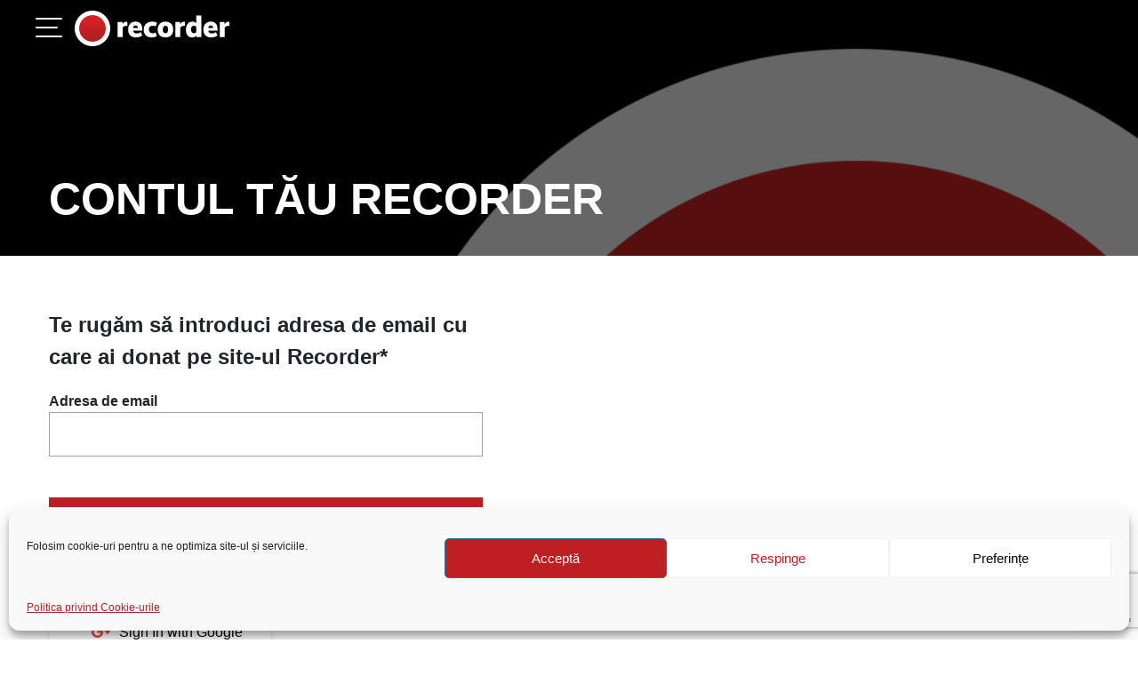

--- FILE ---
content_type: text/html; charset=UTF-8
request_url: https://recorder.ro/contul-meu/identificare-utilizator/
body_size: 15993
content:
<!DOCTYPE html>
<html lang="en-US" prefix="og: https://ogp.me/ns#">
<head>
        <meta charset="UTF-8">
    <meta name="viewport" content="width=device-width, initial-scale=1, shrink-to-fit=no">
    <link rel="profile" href="https://gmpg.org/xfn/11">
    <!-- START AD VARS -->
                <script>
            var myKeys = '';
            </script>

        <!-- END AD VARS -->
    <!-- HEAD PLACEMENT START -->
                <!-- HEAD PLACEMENT END -->
    	<style>img:is([sizes="auto" i], [sizes^="auto," i]) { contain-intrinsic-size: 3000px 1500px }</style>
	
<!-- Search Engine Optimization by Rank Math PRO - https://rankmath.com/ -->
<title>Identificare utilizator - Recorder</title>
<meta name="robots" content="follow, index, max-snippet:-1, max-video-preview:-1, max-image-preview:large"/>
<link rel="canonical" href="https://recorder.ro/contul-meu/identificare-utilizator/" />
<meta property="og:locale" content="en_US" />
<meta property="og:type" content="article" />
<meta property="og:title" content="Identificare utilizator - Recorder" />
<meta property="og:url" content="https://recorder.ro/contul-meu/identificare-utilizator/" />
<meta property="og:site_name" content="Recorder" />
<meta property="article:publisher" content="https://www.facebook.com/myrecorder" />
<meta property="og:updated_time" content="2022-02-08T18:06:43+02:00" />
<meta name="twitter:card" content="summary_large_image" />
<meta name="twitter:title" content="Identificare utilizator - Recorder" />
<meta name="twitter:site" content="@my_recorder" />
<meta name="twitter:creator" content="@my_recorder" />
<meta name="twitter:label1" content="Time to read" />
<meta name="twitter:data1" content="Less than a minute" />
<!-- /Rank Math WordPress SEO plugin -->

<link rel='dns-prefetch' href='//ajax.googleapis.com' />
<link rel='dns-prefetch' href='//fonts.googleapis.com' />
<link rel='dns-prefetch' href='//use.typekit.net' />
<link rel="alternate" type="application/rss+xml" title="Recorder &raquo; Feed" href="https://recorder.ro/feed/" />
<link rel="alternate" type="application/rss+xml" title="Recorder &raquo; Comments Feed" href="https://recorder.ro/comments/feed/" />
<script>
window._wpemojiSettings = {"baseUrl":"https:\/\/s.w.org\/images\/core\/emoji\/16.0.1\/72x72\/","ext":".png","svgUrl":"https:\/\/s.w.org\/images\/core\/emoji\/16.0.1\/svg\/","svgExt":".svg","source":{"concatemoji":"https:\/\/recorder.ro\/wp-includes\/js\/wp-emoji-release.min.js?ver=6.8.3"}};
/*! This file is auto-generated */
!function(s,n){var o,i,e;function c(e){try{var t={supportTests:e,timestamp:(new Date).valueOf()};sessionStorage.setItem(o,JSON.stringify(t))}catch(e){}}function p(e,t,n){e.clearRect(0,0,e.canvas.width,e.canvas.height),e.fillText(t,0,0);var t=new Uint32Array(e.getImageData(0,0,e.canvas.width,e.canvas.height).data),a=(e.clearRect(0,0,e.canvas.width,e.canvas.height),e.fillText(n,0,0),new Uint32Array(e.getImageData(0,0,e.canvas.width,e.canvas.height).data));return t.every(function(e,t){return e===a[t]})}function u(e,t){e.clearRect(0,0,e.canvas.width,e.canvas.height),e.fillText(t,0,0);for(var n=e.getImageData(16,16,1,1),a=0;a<n.data.length;a++)if(0!==n.data[a])return!1;return!0}function f(e,t,n,a){switch(t){case"flag":return n(e,"\ud83c\udff3\ufe0f\u200d\u26a7\ufe0f","\ud83c\udff3\ufe0f\u200b\u26a7\ufe0f")?!1:!n(e,"\ud83c\udde8\ud83c\uddf6","\ud83c\udde8\u200b\ud83c\uddf6")&&!n(e,"\ud83c\udff4\udb40\udc67\udb40\udc62\udb40\udc65\udb40\udc6e\udb40\udc67\udb40\udc7f","\ud83c\udff4\u200b\udb40\udc67\u200b\udb40\udc62\u200b\udb40\udc65\u200b\udb40\udc6e\u200b\udb40\udc67\u200b\udb40\udc7f");case"emoji":return!a(e,"\ud83e\udedf")}return!1}function g(e,t,n,a){var r="undefined"!=typeof WorkerGlobalScope&&self instanceof WorkerGlobalScope?new OffscreenCanvas(300,150):s.createElement("canvas"),o=r.getContext("2d",{willReadFrequently:!0}),i=(o.textBaseline="top",o.font="600 32px Arial",{});return e.forEach(function(e){i[e]=t(o,e,n,a)}),i}function t(e){var t=s.createElement("script");t.src=e,t.defer=!0,s.head.appendChild(t)}"undefined"!=typeof Promise&&(o="wpEmojiSettingsSupports",i=["flag","emoji"],n.supports={everything:!0,everythingExceptFlag:!0},e=new Promise(function(e){s.addEventListener("DOMContentLoaded",e,{once:!0})}),new Promise(function(t){var n=function(){try{var e=JSON.parse(sessionStorage.getItem(o));if("object"==typeof e&&"number"==typeof e.timestamp&&(new Date).valueOf()<e.timestamp+604800&&"object"==typeof e.supportTests)return e.supportTests}catch(e){}return null}();if(!n){if("undefined"!=typeof Worker&&"undefined"!=typeof OffscreenCanvas&&"undefined"!=typeof URL&&URL.createObjectURL&&"undefined"!=typeof Blob)try{var e="postMessage("+g.toString()+"("+[JSON.stringify(i),f.toString(),p.toString(),u.toString()].join(",")+"));",a=new Blob([e],{type:"text/javascript"}),r=new Worker(URL.createObjectURL(a),{name:"wpTestEmojiSupports"});return void(r.onmessage=function(e){c(n=e.data),r.terminate(),t(n)})}catch(e){}c(n=g(i,f,p,u))}t(n)}).then(function(e){for(var t in e)n.supports[t]=e[t],n.supports.everything=n.supports.everything&&n.supports[t],"flag"!==t&&(n.supports.everythingExceptFlag=n.supports.everythingExceptFlag&&n.supports[t]);n.supports.everythingExceptFlag=n.supports.everythingExceptFlag&&!n.supports.flag,n.DOMReady=!1,n.readyCallback=function(){n.DOMReady=!0}}).then(function(){return e}).then(function(){var e;n.supports.everything||(n.readyCallback(),(e=n.source||{}).concatemoji?t(e.concatemoji):e.wpemoji&&e.twemoji&&(t(e.twemoji),t(e.wpemoji)))}))}((window,document),window._wpemojiSettings);
</script>
<!-- recorder.ro is managing ads with Advanced Ads 2.0.14 – https://wpadvancedads.com/ --><script id="recor-ready">
			window.advanced_ads_ready=function(e,a){a=a||"complete";var d=function(e){return"interactive"===a?"loading"!==e:"complete"===e};d(document.readyState)?e():document.addEventListener("readystatechange",(function(a){d(a.target.readyState)&&e()}),{once:"interactive"===a})},window.advanced_ads_ready_queue=window.advanced_ads_ready_queue||[];		</script>
		
<style id='wp-emoji-styles-inline-css'>

	img.wp-smiley, img.emoji {
		display: inline !important;
		border: none !important;
		box-shadow: none !important;
		height: 1em !important;
		width: 1em !important;
		margin: 0 0.07em !important;
		vertical-align: -0.1em !important;
		background: none !important;
		padding: 0 !important;
	}
</style>
<link rel='stylesheet' id='wp-block-library-css' href='https://recorder.ro/wp-includes/css/dist/block-library/style.min.css?ver=6.8.3' media='all' />
<style id='classic-theme-styles-inline-css'>
/*! This file is auto-generated */
.wp-block-button__link{color:#fff;background-color:#32373c;border-radius:9999px;box-shadow:none;text-decoration:none;padding:calc(.667em + 2px) calc(1.333em + 2px);font-size:1.125em}.wp-block-file__button{background:#32373c;color:#fff;text-decoration:none}
</style>
<link rel='stylesheet' id='cltb_cp_timeline-cgb-style-css' href='https://recorder.ro/wp-content/plugins/timeline-block/includes/cool-timeline-block/dist/style-index.css' media='all' />
<link rel='stylesheet' id='awsm-ead-public-css' href='https://recorder.ro/wp-content/plugins/embed-any-document/css/embed-public.min.css?ver=2.7.8' media='all' />
<style id='global-styles-inline-css'>
:root{--wp--preset--aspect-ratio--square: 1;--wp--preset--aspect-ratio--4-3: 4/3;--wp--preset--aspect-ratio--3-4: 3/4;--wp--preset--aspect-ratio--3-2: 3/2;--wp--preset--aspect-ratio--2-3: 2/3;--wp--preset--aspect-ratio--16-9: 16/9;--wp--preset--aspect-ratio--9-16: 9/16;--wp--preset--color--black: #000000;--wp--preset--color--cyan-bluish-gray: #abb8c3;--wp--preset--color--white: #ffffff;--wp--preset--color--pale-pink: #f78da7;--wp--preset--color--vivid-red: #cf2e2e;--wp--preset--color--luminous-vivid-orange: #ff6900;--wp--preset--color--luminous-vivid-amber: #fcb900;--wp--preset--color--light-green-cyan: #7bdcb5;--wp--preset--color--vivid-green-cyan: #00d084;--wp--preset--color--pale-cyan-blue: #8ed1fc;--wp--preset--color--vivid-cyan-blue: #0693e3;--wp--preset--color--vivid-purple: #9b51e0;--wp--preset--gradient--vivid-cyan-blue-to-vivid-purple: linear-gradient(135deg,rgba(6,147,227,1) 0%,rgb(155,81,224) 100%);--wp--preset--gradient--light-green-cyan-to-vivid-green-cyan: linear-gradient(135deg,rgb(122,220,180) 0%,rgb(0,208,130) 100%);--wp--preset--gradient--luminous-vivid-amber-to-luminous-vivid-orange: linear-gradient(135deg,rgba(252,185,0,1) 0%,rgba(255,105,0,1) 100%);--wp--preset--gradient--luminous-vivid-orange-to-vivid-red: linear-gradient(135deg,rgba(255,105,0,1) 0%,rgb(207,46,46) 100%);--wp--preset--gradient--very-light-gray-to-cyan-bluish-gray: linear-gradient(135deg,rgb(238,238,238) 0%,rgb(169,184,195) 100%);--wp--preset--gradient--cool-to-warm-spectrum: linear-gradient(135deg,rgb(74,234,220) 0%,rgb(151,120,209) 20%,rgb(207,42,186) 40%,rgb(238,44,130) 60%,rgb(251,105,98) 80%,rgb(254,248,76) 100%);--wp--preset--gradient--blush-light-purple: linear-gradient(135deg,rgb(255,206,236) 0%,rgb(152,150,240) 100%);--wp--preset--gradient--blush-bordeaux: linear-gradient(135deg,rgb(254,205,165) 0%,rgb(254,45,45) 50%,rgb(107,0,62) 100%);--wp--preset--gradient--luminous-dusk: linear-gradient(135deg,rgb(255,203,112) 0%,rgb(199,81,192) 50%,rgb(65,88,208) 100%);--wp--preset--gradient--pale-ocean: linear-gradient(135deg,rgb(255,245,203) 0%,rgb(182,227,212) 50%,rgb(51,167,181) 100%);--wp--preset--gradient--electric-grass: linear-gradient(135deg,rgb(202,248,128) 0%,rgb(113,206,126) 100%);--wp--preset--gradient--midnight: linear-gradient(135deg,rgb(2,3,129) 0%,rgb(40,116,252) 100%);--wp--preset--font-size--small: 13px;--wp--preset--font-size--medium: 20px;--wp--preset--font-size--large: 36px;--wp--preset--font-size--x-large: 42px;--wp--preset--spacing--20: 0.44rem;--wp--preset--spacing--30: 0.67rem;--wp--preset--spacing--40: 1rem;--wp--preset--spacing--50: 1.5rem;--wp--preset--spacing--60: 2.25rem;--wp--preset--spacing--70: 3.38rem;--wp--preset--spacing--80: 5.06rem;--wp--preset--shadow--natural: 6px 6px 9px rgba(0, 0, 0, 0.2);--wp--preset--shadow--deep: 12px 12px 50px rgba(0, 0, 0, 0.4);--wp--preset--shadow--sharp: 6px 6px 0px rgba(0, 0, 0, 0.2);--wp--preset--shadow--outlined: 6px 6px 0px -3px rgba(255, 255, 255, 1), 6px 6px rgba(0, 0, 0, 1);--wp--preset--shadow--crisp: 6px 6px 0px rgba(0, 0, 0, 1);}:where(.is-layout-flex){gap: 0.5em;}:where(.is-layout-grid){gap: 0.5em;}body .is-layout-flex{display: flex;}.is-layout-flex{flex-wrap: wrap;align-items: center;}.is-layout-flex > :is(*, div){margin: 0;}body .is-layout-grid{display: grid;}.is-layout-grid > :is(*, div){margin: 0;}:where(.wp-block-columns.is-layout-flex){gap: 2em;}:where(.wp-block-columns.is-layout-grid){gap: 2em;}:where(.wp-block-post-template.is-layout-flex){gap: 1.25em;}:where(.wp-block-post-template.is-layout-grid){gap: 1.25em;}.has-black-color{color: var(--wp--preset--color--black) !important;}.has-cyan-bluish-gray-color{color: var(--wp--preset--color--cyan-bluish-gray) !important;}.has-white-color{color: var(--wp--preset--color--white) !important;}.has-pale-pink-color{color: var(--wp--preset--color--pale-pink) !important;}.has-vivid-red-color{color: var(--wp--preset--color--vivid-red) !important;}.has-luminous-vivid-orange-color{color: var(--wp--preset--color--luminous-vivid-orange) !important;}.has-luminous-vivid-amber-color{color: var(--wp--preset--color--luminous-vivid-amber) !important;}.has-light-green-cyan-color{color: var(--wp--preset--color--light-green-cyan) !important;}.has-vivid-green-cyan-color{color: var(--wp--preset--color--vivid-green-cyan) !important;}.has-pale-cyan-blue-color{color: var(--wp--preset--color--pale-cyan-blue) !important;}.has-vivid-cyan-blue-color{color: var(--wp--preset--color--vivid-cyan-blue) !important;}.has-vivid-purple-color{color: var(--wp--preset--color--vivid-purple) !important;}.has-black-background-color{background-color: var(--wp--preset--color--black) !important;}.has-cyan-bluish-gray-background-color{background-color: var(--wp--preset--color--cyan-bluish-gray) !important;}.has-white-background-color{background-color: var(--wp--preset--color--white) !important;}.has-pale-pink-background-color{background-color: var(--wp--preset--color--pale-pink) !important;}.has-vivid-red-background-color{background-color: var(--wp--preset--color--vivid-red) !important;}.has-luminous-vivid-orange-background-color{background-color: var(--wp--preset--color--luminous-vivid-orange) !important;}.has-luminous-vivid-amber-background-color{background-color: var(--wp--preset--color--luminous-vivid-amber) !important;}.has-light-green-cyan-background-color{background-color: var(--wp--preset--color--light-green-cyan) !important;}.has-vivid-green-cyan-background-color{background-color: var(--wp--preset--color--vivid-green-cyan) !important;}.has-pale-cyan-blue-background-color{background-color: var(--wp--preset--color--pale-cyan-blue) !important;}.has-vivid-cyan-blue-background-color{background-color: var(--wp--preset--color--vivid-cyan-blue) !important;}.has-vivid-purple-background-color{background-color: var(--wp--preset--color--vivid-purple) !important;}.has-black-border-color{border-color: var(--wp--preset--color--black) !important;}.has-cyan-bluish-gray-border-color{border-color: var(--wp--preset--color--cyan-bluish-gray) !important;}.has-white-border-color{border-color: var(--wp--preset--color--white) !important;}.has-pale-pink-border-color{border-color: var(--wp--preset--color--pale-pink) !important;}.has-vivid-red-border-color{border-color: var(--wp--preset--color--vivid-red) !important;}.has-luminous-vivid-orange-border-color{border-color: var(--wp--preset--color--luminous-vivid-orange) !important;}.has-luminous-vivid-amber-border-color{border-color: var(--wp--preset--color--luminous-vivid-amber) !important;}.has-light-green-cyan-border-color{border-color: var(--wp--preset--color--light-green-cyan) !important;}.has-vivid-green-cyan-border-color{border-color: var(--wp--preset--color--vivid-green-cyan) !important;}.has-pale-cyan-blue-border-color{border-color: var(--wp--preset--color--pale-cyan-blue) !important;}.has-vivid-cyan-blue-border-color{border-color: var(--wp--preset--color--vivid-cyan-blue) !important;}.has-vivid-purple-border-color{border-color: var(--wp--preset--color--vivid-purple) !important;}.has-vivid-cyan-blue-to-vivid-purple-gradient-background{background: var(--wp--preset--gradient--vivid-cyan-blue-to-vivid-purple) !important;}.has-light-green-cyan-to-vivid-green-cyan-gradient-background{background: var(--wp--preset--gradient--light-green-cyan-to-vivid-green-cyan) !important;}.has-luminous-vivid-amber-to-luminous-vivid-orange-gradient-background{background: var(--wp--preset--gradient--luminous-vivid-amber-to-luminous-vivid-orange) !important;}.has-luminous-vivid-orange-to-vivid-red-gradient-background{background: var(--wp--preset--gradient--luminous-vivid-orange-to-vivid-red) !important;}.has-very-light-gray-to-cyan-bluish-gray-gradient-background{background: var(--wp--preset--gradient--very-light-gray-to-cyan-bluish-gray) !important;}.has-cool-to-warm-spectrum-gradient-background{background: var(--wp--preset--gradient--cool-to-warm-spectrum) !important;}.has-blush-light-purple-gradient-background{background: var(--wp--preset--gradient--blush-light-purple) !important;}.has-blush-bordeaux-gradient-background{background: var(--wp--preset--gradient--blush-bordeaux) !important;}.has-luminous-dusk-gradient-background{background: var(--wp--preset--gradient--luminous-dusk) !important;}.has-pale-ocean-gradient-background{background: var(--wp--preset--gradient--pale-ocean) !important;}.has-electric-grass-gradient-background{background: var(--wp--preset--gradient--electric-grass) !important;}.has-midnight-gradient-background{background: var(--wp--preset--gradient--midnight) !important;}.has-small-font-size{font-size: var(--wp--preset--font-size--small) !important;}.has-medium-font-size{font-size: var(--wp--preset--font-size--medium) !important;}.has-large-font-size{font-size: var(--wp--preset--font-size--large) !important;}.has-x-large-font-size{font-size: var(--wp--preset--font-size--x-large) !important;}
:where(.wp-block-post-template.is-layout-flex){gap: 1.25em;}:where(.wp-block-post-template.is-layout-grid){gap: 1.25em;}
:where(.wp-block-columns.is-layout-flex){gap: 2em;}:where(.wp-block-columns.is-layout-grid){gap: 2em;}
:root :where(.wp-block-pullquote){font-size: 1.5em;line-height: 1.6;}
</style>
<link rel='stylesheet' id='contact-form-7-css' href='https://recorder.ro/wp-content/plugins/contact-form-7/includes/css/styles.css?ver=6.1.3' media='all' />
<link rel='stylesheet' id='customstyle-css' href='https://recorder.ro/wp-content/plugins/custom-users-order/css/customdisplay.css?ver=6.8.3' media='all' />
<link rel='stylesheet' id='cmplz-general-css' href='https://recorder.ro/wp-content/plugins/complianz-gdpr-premium/assets/css/cookieblocker.min.css?ver=1764315790' media='all' />
<link rel='stylesheet' id='lemurian-styles-css' href='https://recorder.ro/wp-content/themes/recorder/css/theme.min.css?ver=1.0.2.1766083615' media='all' />
<link rel='stylesheet' id='material-icons-css' href='https://fonts.googleapis.com/icon?family=Material+Icons&#038;ver=1.0' media='all' />
<link data-service="adobe-fonts" data-category="marketing" rel='stylesheet' id='theme-fonts-css' data-href='https://use.typekit.net/ubq5tax.css?ver=1.0' media='all' />
<script src="https://ajax.googleapis.com/ajax/libs/jquery/3.2.1/jquery.min.js?ver=3.2.1" id="jquery-js"></script>
<script id="advanced-ads-advanced-js-js-extra">
var advads_options = {"blog_id":"1","privacy":{"enabled":true,"custom-cookie-name":"","custom-cookie-value":"","consent-method":"iab_tcf_20","state":"unknown"}};
</script>
<script src="https://recorder.ro/wp-content/plugins/advanced-ads/public/assets/js/advanced.min.js?ver=2.0.14" id="advanced-ads-advanced-js-js"></script>
<link rel="https://api.w.org/" href="https://recorder.ro/wp-json/" /><link rel="alternate" title="JSON" type="application/json" href="https://recorder.ro/wp-json/wp/v2/pages/27075" /><link rel="EditURI" type="application/rsd+xml" title="RSD" href="https://recorder.ro/xmlrpc.php?rsd" />
<meta name="generator" content="WordPress 6.8.3" />
<link rel='shortlink' href='https://recorder.ro/?p=27075' />
<link rel="alternate" title="oEmbed (JSON)" type="application/json+oembed" href="https://recorder.ro/wp-json/oembed/1.0/embed?url=https%3A%2F%2Frecorder.ro%2Fcontul-meu%2Fidentificare-utilizator%2F" />
<link rel="alternate" title="oEmbed (XML)" type="text/xml+oembed" href="https://recorder.ro/wp-json/oembed/1.0/embed?url=https%3A%2F%2Frecorder.ro%2Fcontul-meu%2Fidentificare-utilizator%2F&#038;format=xml" />
			<style>.cmplz-hidden {
					display: none !important;
				}</style><script type="text/javascript">
		var advadsCfpQueue = [];
		var advadsCfpAd = function( adID ){
			if ( 'undefined' == typeof advadsProCfp ) { advadsCfpQueue.push( adID ) } else { advadsProCfp.addElement( adID ) }
		};
		</script>
		<meta name="mobile-web-app-capable" content="yes">
<meta name="apple-mobile-web-app-capable" content="yes">
<meta name="apple-mobile-web-app-title" content="Recorder - Deocamdată suntem patru: Cristian Delcea, Mihai Voinea, Andrei Crăciun, Răzvan Ionescu. Suntem încă tineri în viață și deja bătrâni în meserie. Am trecut prin mai multe redacții de ziar, am scris articole de toate felurile, am făcut reportaje video și documentare, am scris cărți, am câștigat premii.">
    <meta name="apple-itunes-app" content="app-id=6736685252">
    	<meta name="apple-itunes-app"
	      content="app-id=6736685252">
			<style id="wp-custom-css">
			.social-items a {
  color: white;
  margin-left: 15px;
	margin-right: 15px;
}

/* .social-items a:first-child{
	margin-left: 0;
}

.social-items a i {
	margin-right: 5px;
} */

.termeni-conditii-footer ul.dropdown-menu.show{
	background-color: black;
}

.termeni-conditii-footer .dropdown-item:focus, .dropdown-item:hover {
	background-color: black!important;
}

.grecaptcha-badge {
    visibility: visible !important;
    opacity: 1 !important;
    z-index: 1000 !important;
}

.page-id-26514 h2{
	
}

.page-id-7230 h2,
.page-id-26514 h2{
	font-family: realistnarrow, sans-serif;
    font-size: 32px!important;
    font-weight: 900!important;
    line-height: 1.1!important;
    color: #000!important;
}

.page-id-7230 p,
.page-id-7230 span,
.page-id-26514 p,
.page-id-26514 span{
	font-size: 16px!important;
	line-height:1.5!important;
	color: #212529!important;
}


/* ===== Recorder-style Accordion (Unified box + persistent red line, no logo, restored padding) ===== */

.wp-block-details > details,
details.wp-block-details {
  position: relative;
  margin: 1.5em 0;
  background: #f7f7f7;
  border: 1px solid #e9e9e9;
  border-radius: 22px;
  overflow: hidden; /* keep rounded corners */
  box-shadow: 0 2px 6px rgba(0,0,0,0.06);
  isolation: isolate; /* create stacking context for safe z-indexing */
}

/* Red vertical line — always visible */
.wp-block-details > details::before,
details.wp-block-details::before {
  content: "";
  position: absolute;
  top: 0;
  left: 0;
  width: 6px;
  height: 100%;
  background: #d00;
  border-top-left-radius: 22px;
  border-bottom-left-radius: 22px;
  pointer-events: none;
  transition: background 0.25s ease;
  z-index: 3;
}
.wp-block-details > details[open]::before,
details[open].wp-block-details::before {
  background: #b30000;
}

/* ----- Header (summary) ----- */
.wp-block-details > details > summary,
details.wp-block-details > summary {
  position: relative;
  cursor: pointer;
  font-weight: 700;
  color: #111;
  background: transparent;            /* let container grey show */
  list-style: revert;                 /* keep native triangle */
  user-select: none; -webkit-user-select: none;
  outline-offset: 2px;
  border: 0 !important;               /* remove theme borders */

  /* restore original generous gap from stripe to text */
  padding: 1.1em 1.4em 1.1em calc(6px + 8px + 14px + 12px);
  z-index: 1;
}

/* hover highlight */
.wp-block-details > details > summary:hover,
details.wp-block-details > summary:hover {
  background: rgba(0,0,0,0.03);
}

/* remove any accidental separator line */
.wp-block-details > details > summary::after,
details.wp-block-details > summary::after {
  display: none !important;
}

/* Safari marker fix */
.wp-block-details > details > summary::-webkit-details-marker,
details.wp-block-details > summary::-webkit-details-marker {
  display: inline-block;
}

/* ----- Body (inside the same box) ----- */
.wp-block-details > details > *:not(summary),
details.wp-block-details > *:not(summary) {
  /* match header spacing */
  padding: 1.2em 1.6em 1.4em calc(6px + 8px + 14px + 12px);
  border: 0 !important;
  background: transparent;
  border-radius: 0;
  box-shadow: none !important;
}

/* smooth reveal */
.wp-block-details > details[open] > *:not(summary),
details[open].wp-block-details > *:not(summary) {
  animation: accFade 0.25s ease;
}
@keyframes accFade {
  from { opacity: 0; transform: translateY(-4px); }
  to   { opacity: 1; transform: translateY(0); }
}

/* ----- Mobile tweaks ----- */
@media (max-width: 600px) {
  .wp-block-details > details,
  details.wp-block-details { border-radius: 18px; }

  .wp-block-details > details::before,
  details.wp-block-details::before {
    border-top-left-radius: 18px;
    border-bottom-left-radius: 18px;
  }

  .wp-block-details > details > summary,
  details.wp-block-details > summary,
  .wp-block-details > details > *:not(summary),
  details.wp-block-details > *:not(summary) {
    /* slightly tighter but still roomy */
    padding-left: calc(6px + 8px + 12px + 10px);
  }
}

.hero-banner {
	display: none;
}		</style>
		
    <!-- Google Tag Manager -->
    <script>(function (w, d, s, l, i) {
            w[l] = w[l] || [];
            w[l].push({
                'gtm.start':
                    new Date().getTime(), event: 'gtm.js'
            });
            var f = d.getElementsByTagName(s)[0],
                j = d.createElement(s), dl = l != 'dataLayer' ? '&l=' + l : '';
            j.async = true;
            j.src =
                'https://www.googletagmanager.com/gtm.js?id=' + i + dl;
            f.parentNode.insertBefore(j, f);
        })(window, document, 'script', 'dataLayer', 'GTM-K65NRZL');</script>
    <!-- End Google Tag Manager -->
    <script>
        window.OneSignal = window.OneSignal || [];
        window.OneSignal.push(function () {
            OneSignal.SERVICE_WORKER_UPDATER_PATH = "OneSignalSDKUpdaterWorker.js";
            OneSignal.SERVICE_WORKER_PATH = "OneSignalSDKWorker.js";
            OneSignal.SERVICE_WORKER_PARAM = {scope: '/'};
            delete window._oneSignalInitOptions.path
            window.OneSignal.init(window._oneSignalInitOptions);
        });
    </script>
    <link rel="apple-touch-icon" sizes="57x57"
          href="https://recorder.ro/wp-content/themes/recorder/src/images/favicon/apple-icon-57x57.png">
    <link rel="apple-touch-icon" sizes="60x60"
          href="https://recorder.ro/wp-content/themes/recorder/src/images/favicon/apple-icon-60x60.png">
    <link rel="apple-touch-icon" sizes="72x72"
          href="https://recorder.ro/wp-content/themes/recorder/src/images/favicon/apple-icon-72x72.png">
    <link rel="apple-touch-icon" sizes="76x76"
          href="https://recorder.ro/wp-content/themes/recorder/src/images/favicon/apple-icon-76x76.png">
    <link rel="apple-touch-icon" sizes="114x114"
          href="https://recorder.ro/wp-content/themes/recorder/src/images/favicon/apple-icon-114x114.png">
    <link rel="apple-touch-icon" sizes="120x120"
          href="https://recorder.ro/wp-content/themes/recorder/src/images/favicon/apple-icon-120x120.png">
    <link rel="apple-touch-icon" sizes="144x144"
          href="https://recorder.ro/wp-content/themes/recorder/src/images/favicon/apple-icon-144x144.png">
    <link rel="apple-touch-icon" sizes="152x152"
          href="https://recorder.ro/wp-content/themes/recorder/src/images/favicon/apple-icon-152x152.png">
    <link rel="apple-touch-icon" sizes="180x180"
          href="https://recorder.ro/wp-content/themes/recorder/src/images/favicon/apple-icon-180x180.png">
    <link rel="icon" type="image/png" sizes="192x192"
          href="https://recorder.ro/wp-content/themes/recorder/src/images/favicon/android-icon-192x192.png">
    <link rel="icon" type="image/png" sizes="32x32"
          href="https://recorder.ro/wp-content/themes/recorder/src/images/favicon/favicon-32x32.png">
    <link rel="icon" type="image/png" sizes="96x96"
          href="https://recorder.ro/wp-content/themes/recorder/src/images/favicon/favicon-96x96.png">
    <link rel="icon" type="image/png" sizes="16x16"
          href="https://recorder.ro/wp-content/themes/recorder/src/images/favicon/favicon-16x16.png">
    <link rel="manifest" href="https://recorder.ro/wp-content/themes/recorder/src/images/favicon/manifest.json">
    <meta name="msapplication-TileColor" content="#bd1f23">
    <meta name="msapplication-TileImage"
          content="https://recorder.ro/wp-content/themes/recorder/src/images/favicon/ms-icon-144x144.png">
    <meta name="theme-color" content="#bd1f23">
</head>

<body data-cmplz=1 class="wp-singular page-template page-template-page-templates page-template-page-account-check page-template-page-templatespage-account-check-php page page-id-27075 page-child parent-pageid-26429 wp-embed-responsive wp-theme-recorder aa-prefix-recor-" itemscope itemtype="http://schema.org/WebSite">

<!-- Google Tag Manager (noscript) -->
<noscript>
    <iframe src="https://www.googletagmanager.com/ns.html?id=GTM-K65NRZL"
            height="0" width="0" style="display:none;visibility:hidden"></iframe>
</noscript>
<!-- End Google Tag Manager (noscript) -->
<!-- FB scripts -->
<div id="fb-root"></div>
<script type="text/plain" data-service="facebook" data-category="marketing" async defer crossorigin="anonymous" data-cmplz-src="https://connect.facebook.net/en_US/sdk.js#xfbml=1&version=v12.0&appId=1863250060594849&autoLogAppEvents=1" target="_top" nonce="1iHpP8pR"></script>
<!-- fb scripts end -->

<div class="site" id="page">


    <a class="skip-link sr-only sr-only-focusable"
       href="#content">Skip to content</a>

    <nav class="main-nav-wrapper" aria-labelledby="main-nav-label">

        <h2 id="main-nav-label" class="sr-only">
            Main Navigation        </h2>

        <div class="row no-gutters">
            <div class="col-sm-12 col-md-3 main-nav">
                <div class="row align-items-center no-gutters d-md-none">
                    <div class="col px-4">
                        <a class="main-nav-logo align-middle" rel="home"
                           href="https://recorder.ro/"
                           title="Recorder"
                           itemprop="url">
                            <img src="https://recorder.ro/wp-content/themes/recorder/src/images/logo-recorder.svg">
                        </a>
                    </div>
                    <div class="col-auto px-4">
                        <button class="hamburger-menu hamburger hamburger--slider" type="button">
				  <span class="hamburger-box">
					<span class="hamburger-inner"></span>
				  </span>
                        </button>
                    </div>
                </div>
                <!-- desktop -->
                <button class="hamburger-menu hamburger hamburger--slider align-middle d-none d-md-inline-block"
                        type="button">
				  <span class="hamburger-box">
					<span class="hamburger-inner"></span>
				  </span>
                </button>
                <a class="main-nav-logo align-middle d-none d-md-inline-block" rel="home"
                   href="https://recorder.ro/"
                   title="Recorder"
                   itemprop="url">
                    <img src="https://recorder.ro/wp-content/themes/recorder/src/images/logo-recorder.svg">
                </a>
                <div class="main-nav-menu">
                    <div class="main-nav-menu-search">
                        
<form method="get" id="searchform" action="https://recorder.ro/" role="search">
	<label class="sr-only" for="s">Search</label>
	<div class="input-group">
		<input class="field form-control" id="s" name="s" type="text"
			placeholder="Search &hellip;" value="">
		<span class="input-group-append">
			<input class="submit btn btn-primary" id="searchsubmit" name="submit" type="submit"
			value="Search">
		</span>
	</div>
</form>
                    </div>
                    <div class="main-nav-menu-items"><ul id="main-menu" class="navbar-nav ml-auto"><li itemscope="itemscope" itemtype="https://www.schema.org/SiteNavigationElement" id="menu-item-15733" class="menu-item menu-item-type-taxonomy menu-item-object-category menu-item-15733 nav-item"><a title="Documentare" href="https://recorder.ro/category/documentarele-recorder/" class="nav-link">Documentare</a></li>
<li itemscope="itemscope" itemtype="https://www.schema.org/SiteNavigationElement" id="menu-item-15734" class="menu-item menu-item-type-taxonomy menu-item-object-category menu-item-15734 nav-item"><a title="Investigații" href="https://recorder.ro/category/investigatii/" class="nav-link">Investigații</a></li>
<li itemscope="itemscope" itemtype="https://www.schema.org/SiteNavigationElement" id="menu-item-35778" class="menu-item menu-item-type-custom menu-item-object-custom menu-item-35778 nav-item"><a title="ALEGERI 2024" href="https://recorder.ro/alegeri-europarlamentare/" class="nav-link">ALEGERI 2024</a></li>
<li itemscope="itemscope" itemtype="https://www.schema.org/SiteNavigationElement" id="menu-item-31217" class="menu-item menu-item-type-custom menu-item-object-custom menu-item-31217 nav-item"><a title="Știrile zilei" href="https://recorder.ro/stirile-zilei/" class="nav-link">Știrile zilei</a></li>
<li itemscope="itemscope" itemtype="https://www.schema.org/SiteNavigationElement" id="menu-item-31320" class="menu-item menu-item-type-custom menu-item-object-custom menu-item-31320 nav-item"><a title="NEWSLETTER" href="https://recorder.ro/newsletter" class="nav-link">NEWSLETTER</a></li>
<li itemscope="itemscope" itemtype="https://www.schema.org/SiteNavigationElement" id="menu-item-13707" class="menu-item menu-item-type-taxonomy menu-item-object-category menu-item-13707 nav-item"><a title="Cei care ne conduc" href="https://recorder.ro/category/cei-care-ne-conduc/" class="nav-link">Cei care ne conduc</a></li>
<li itemscope="itemscope" itemtype="https://www.schema.org/SiteNavigationElement" id="menu-item-13708" class="menu-item menu-item-type-taxonomy menu-item-object-category menu-item-13708 nav-item"><a title="Reportaj" href="https://recorder.ro/category/reportaj/" class="nav-link">Reportaj</a></li>
<li itemscope="itemscope" itemtype="https://www.schema.org/SiteNavigationElement" id="menu-item-34643" class="menu-item menu-item-type-taxonomy menu-item-object-category menu-item-34643 nav-item"><a title="ENGLISH" href="https://recorder.ro/english/" class="nav-link">ENGLISH</a></li>
<li itemscope="itemscope" itemtype="https://www.schema.org/SiteNavigationElement" id="menu-item-13709" class="separator-top menu-item menu-item-type-post_type menu-item-object-page menu-item-13709 nav-item"><a title="Despre noi" href="https://recorder.ro/cine-suntem/" class="nav-link">Despre noi</a></li>
<li itemscope="itemscope" itemtype="https://www.schema.org/SiteNavigationElement" id="menu-item-13710" class="menu-item menu-item-type-post_type menu-item-object-page menu-item-13710 nav-item"><a title="Contact" href="https://recorder.ro/contact/" class="nav-link">Contact</a></li>
<li itemscope="itemscope" itemtype="https://www.schema.org/SiteNavigationElement" id="menu-item-26997" class="menu-item menu-item-type-custom menu-item-object-custom menu-item-26997 nav-item"><a title="Shop Recorder" href="https://shop.recorder.ro/" class="nav-link">Shop Recorder</a></li>
<li itemscope="itemscope" itemtype="https://www.schema.org/SiteNavigationElement" id="menu-item-26443" class="menu-item menu-item-type-post_type menu-item-object-page current-page-ancestor menu-item-26443 nav-item"><a title="Contul meu" href="https://recorder.ro/contul-meu/" class="nav-link">Contul meu</a></li>
<li itemscope="itemscope" itemtype="https://www.schema.org/SiteNavigationElement" id="menu-item-35308" class="separator-bottom menu-item menu-item-type-post_type menu-item-object-page menu-item-35308 nav-item"><a title="CONTACTEAZĂ-NE SECURIZAT" href="https://recorder.ro/contacteaza-recorder-intr-un-mediu-securizat/" class="nav-link">CONTACTEAZĂ-NE SECURIZAT</a></li>
<li itemscope="itemscope" itemtype="https://www.schema.org/SiteNavigationElement" id="menu-item-20579" class="highlight separator-bottom menu-item menu-item-type-custom menu-item-object-custom menu-item-20579 nav-item"><a title="Sustine" href="/sustine" class="nav-link">Sustine</a></li>
</ul></div>
                    <div class="main-nav-menu-social">
                        <a target="_blank" href="https://www.facebook.com/myrecorder"><i
                                    class="fa fa-facebook-official"></i> </a>
                        <a target="_blank" href="https://www.instagram.com/recorder.ro/"><i
                                    class="fa fa-instagram"></i>
                        </a>
                        <a target="_blank" href="https://www.youtube.com/channel/UChDQ6nYN6XyRU-8IEgbym1g"><i
                                    class="fa fa-youtube-square"></i> </a>
                    </div>
                </div>
            </div>
        </div><!-- .row -->

    </nav><!-- .site-navigation -->


<div class="page-header page-sustine-header  d-none d-md-block">
	<div class="page-header-container">
		<div class="container">
			<div class="page-header-title">
				<h1>
					CONTUL TĂU RECORDER
				</h1>
			</div>
		</div>
	</div>
</div>
<div class="page-content">
	<div class="container">
		<div class="row no-gutters">
			<div class="col-sm-12 col-md-5 single-content-content">
			</div>
			<div class="col-md-7"></div>
			<div class="col-sm-12 col-md-5">
				<div class="account-settings-form-title">
					Te rugăm să introduci adresa de email cu care ai donat pe site-ul Recorder*
				</div>
				<div class="account-login-form">
					<form name="loginform" id="loginform" action="/contul-meu/autentificare/" method="post">
						<p class="login-username">
							<label for="user_email">Adresa de email</label>
							<input type="email" name="user_email" id="user_email">
						</p>
						<p class="login-submit">
							<input type="submit" name="wp-submit" id="wp-submit" class="button button-primary" value="Continuă">
						</p>
					</form>

          <div style="margin-top: 40px; margin-bottom: 40px;"><a href="javascript:void(0)" id="mo_firebase_Google_provider_login" class="btn btn-primary mo_firebase_auth_login_button" style="background-color: #ffffff; color: #000;" > <i class="fa fa-google-plus mo_firebase_auth_login_button_icon" style="color: #ea4335;"></i>Sign In with Google </a></div>          
				</div>
			</div>
		</div>
		<div class="container">
			<div class="row">
				<div class="single-content-content font-italic">
					*Adresa de email va fi identificată doar dacă ai făcut o donație pentru Recorder prin platforma Stripe, prin care se procesează plățile cu cardul făcute pe site-ul Recorder. Dacă ai donat prin PayPal, Patreon sau YouTube, atunci donația ta nu va figura în contul de utilizator creat pe site-ul Recorder și o poți gestiona direct în platforma prin care ai făcut donația.
				</div>
			</div>

		</div>
	</div>
</div>



</div><!-- #page we need this extra closing tag here -->

<footer class="footer">
	<div class="container">
		<div class="row">
			<div class="col-sm-12 col-md-3">
				<figure>
					<img src="https://recorder.ro/wp-content/themes/recorder/src/images/logo-recorder.svg">
				</figure>
									<span class="footer-copyright">
					COPYRIGHT © 2026. ALL RIGHTS RESERVED
				</span>
					<span class="footer-devBy">
					proudly developed by <a href="https://homemade.agency">Homemade guys</a>
				</span>
					<span class="footer-devBy">
					website designed by <a href="https://www.stegacreative.com/webflow-agency/">Stega creative</a>
				</span>
					<span class="footer-devBy mt-3">
									Brandul Recorder e operat de Asociația Recorder Community, sub licența SC Harfa Online Publishing SRL.
				</span>
					<span class="footer-devBy mt-3">
									Veniturile din donații sunt administrate de Asociația Recorder Community
				</span>
							</div>
			<div class="col-sm-12 col-md-3 offset-md-2">
				<div class="footer-nav"><ul id="footer-menu" class="navbar-nav ml-auto"><li itemscope="itemscope" itemtype="https://www.schema.org/SiteNavigationElement" id="menu-item-16728" class="menu-item menu-item-type-taxonomy menu-item-object-category menu-item-16728 nav-item"><a title="Documentarele Recorder" href="https://recorder.ro/category/documentarele-recorder/" class="nav-link">Documentarele Recorder</a></li>
<li itemscope="itemscope" itemtype="https://www.schema.org/SiteNavigationElement" id="menu-item-16729" class="menu-item menu-item-type-taxonomy menu-item-object-category menu-item-16729 nav-item"><a title="Investigații" href="https://recorder.ro/category/investigatii/" class="nav-link">Investigații</a></li>
<li itemscope="itemscope" itemtype="https://www.schema.org/SiteNavigationElement" id="menu-item-16730" class="menu-item menu-item-type-taxonomy menu-item-object-category menu-item-16730 nav-item"><a title="Cei care ne conduc" href="https://recorder.ro/category/cei-care-ne-conduc/" class="nav-link">Cei care ne conduc</a></li>
<li itemscope="itemscope" itemtype="https://www.schema.org/SiteNavigationElement" id="menu-item-16731" class="menu-item menu-item-type-taxonomy menu-item-object-category menu-item-16731 nav-item"><a title="Reportaj" href="https://recorder.ro/category/reportaj/" class="nav-link">Reportaj</a></li>
<li itemscope="itemscope" itemtype="https://www.schema.org/SiteNavigationElement" id="menu-item-26998" class="highlight separator-bottom menu-item menu-item-type-custom menu-item-object-custom menu-item-26998 nav-item"><a title="SHOP RECORDER" href="https://shop.recorder.ro" class="nav-link">SHOP RECORDER</a></li>
</ul></div>
			</div>
			<div class="col-sm-12 col-md-3 offset-md-1">
				<div class="footer-nav"><ul id="footer-menu" class="navbar-nav ml-auto"><li itemscope="itemscope" itemtype="https://www.schema.org/SiteNavigationElement" id="menu-item-13810" class="menu-item menu-item-type-post_type menu-item-object-page menu-item-13810 nav-item"><a title="Despre noi" href="https://recorder.ro/cine-suntem/" class="nav-link">Despre noi</a></li>
<li itemscope="itemscope" itemtype="https://www.schema.org/SiteNavigationElement" id="menu-item-13811" class="menu-item menu-item-type-post_type menu-item-object-page menu-item-13811 nav-item"><a title="Contact" href="https://recorder.ro/contact/" class="nav-link">Contact</a></li>
<li itemscope="itemscope" itemtype="https://www.schema.org/SiteNavigationElement" id="menu-item-13808" class="menu-item menu-item-type-post_type menu-item-object-page menu-item-privacy-policy menu-item-13808 nav-item"><a title="Politica de confidențialitate" href="https://recorder.ro/politica-de-confidentialitate/" class="nav-link">Politica de confidențialitate</a></li>
<li itemscope="itemscope" itemtype="https://www.schema.org/SiteNavigationElement" id="menu-item-38262" class="termeni-conditii-footer menu-item menu-item-type-custom menu-item-object-custom menu-item-has-children dropdown menu-item-38262 nav-item"><a title="Termene și condiții" href="#" data-toggle="dropdown" aria-haspopup="true" aria-expanded="false" class="dropdown-toggle nav-link" id="menu-item-dropdown-38262">Termene și condiții</a>
<ul class="dropdown-menu" aria-labelledby="menu-item-dropdown-38262" role="menu">
	<li itemscope="itemscope" itemtype="https://www.schema.org/SiteNavigationElement" id="menu-item-38263" class="menu-item menu-item-type-post_type menu-item-object-page menu-item-38263 nav-item"><a title="Termene și condiții pentru vizitatori" href="https://recorder.ro/termeni-si-conditii-pentru-vizitatori/" class="dropdown-item">Termene și condiții pentru vizitatori</a></li>
	<li itemscope="itemscope" itemtype="https://www.schema.org/SiteNavigationElement" id="menu-item-27065" class="menu-item menu-item-type-post_type menu-item-object-page menu-item-27065 nav-item"><a title="Termene și condiții pentru donații" href="https://recorder.ro/termeni-si-conditii-pentru-donatii/" class="dropdown-item">Termene și condiții pentru donații</a></li>
</ul>
</li>
<li itemscope="itemscope" itemtype="https://www.schema.org/SiteNavigationElement" id="menu-item-28000" class="menu-item menu-item-type-custom menu-item-object-custom menu-item-28000 nav-item"><a title="CONTACTEAZĂ-NE SECURIZAT" href="https://recorder.ro/contacteaza-recorder-intr-un-mediu-securizat/" class="nav-link">CONTACTEAZĂ-NE SECURIZAT</a></li>
</ul></div>			</div>

			<div class="col-sm-12">
							</div>
		</div>
	</div>
</footer>

<script type='text/javascript'>
/* <![CDATA[ */
var advancedAds = {"adHealthNotice":{"enabled":true,"pattern":"AdSense fallback was loaded for empty AdSense ad \"[ad_title]\""},"frontendPrefix":"recor-"};

/* ]]> */
</script>
<script type="text/plain" data-service="google-analytics" data-category="statistics">(function(){var advanced_ads_ga_UID="UA-101093438-1",advanced_ads_ga_anonymIP=!!1;window.advanced_ads_check_adblocker=function(){var t=[],n=null;function e(t){var n=window.requestAnimationFrame||window.mozRequestAnimationFrame||window.webkitRequestAnimationFrame||function(t){return setTimeout(t,16)};n.call(window,t)}return e((function(){var a=document.createElement("div");a.innerHTML="&nbsp;",a.setAttribute("class","ad_unit ad-unit text-ad text_ad pub_300x250"),a.setAttribute("style","width: 1px !important; height: 1px !important; position: absolute !important; left: 0px !important; top: 0px !important; overflow: hidden !important;"),document.body.appendChild(a),e((function(){var e,o,i=null===(e=(o=window).getComputedStyle)||void 0===e?void 0:e.call(o,a),d=null==i?void 0:i.getPropertyValue("-moz-binding");n=i&&"none"===i.getPropertyValue("display")||"string"==typeof d&&-1!==d.indexOf("about:");for(var c=0,r=t.length;c<r;c++)t[c](n);t=[]}))})),function(e){"undefined"==typeof advanced_ads_adblocker_test&&(n=!0),null!==n?e(n):t.push(e)}}(),(()=>{function t(t){this.UID=t,this.analyticsObject="function"==typeof gtag;var n=this;return this.count=function(){gtag("event","AdBlock",{event_category:"Advanced Ads",event_label:"Yes",non_interaction:!0,send_to:n.UID})},function(){if(!n.analyticsObject){var e=document.createElement("script");e.src="https://www.googletagmanager.com/gtag/js?id="+t,e.async=!0,document.body.appendChild(e),window.dataLayer=window.dataLayer||[],window.gtag=function(){dataLayer.push(arguments)},n.analyticsObject=!0,gtag("js",new Date)}var a={send_page_view:!1,transport_type:"beacon"};window.advanced_ads_ga_anonymIP&&(a.anonymize_ip=!0),gtag("config",t,a)}(),this}advanced_ads_check_adblocker((function(n){n&&new t(advanced_ads_ga_UID).count()}))})();})();</script><script type="speculationrules">
{"prefetch":[{"source":"document","where":{"and":[{"href_matches":"\/*"},{"not":{"href_matches":["\/wp-*.php","\/wp-admin\/*","\/wp-content\/uploads\/*","\/wp-content\/*","\/wp-content\/plugins\/*","\/wp-content\/themes\/recorder\/*","\/*\\?(.+)"]}},{"not":{"selector_matches":"a[rel~=\"nofollow\"]"}},{"not":{"selector_matches":".no-prefetch, .no-prefetch a"}}]},"eagerness":"conservative"}]}
</script>
    <script>
    document.addEventListener('DOMContentLoaded', function () {
        const section = document.querySelector('section.front-recent.front-recent-secondary.single-recent');
        if (section) {
            section.setAttribute('data-nosnippet', '');
        }
    });
    </script>
    
<!-- Consent Management powered by Complianz | GDPR/CCPA Cookie Consent https://wordpress.org/plugins/complianz-gdpr -->
<div id="cmplz-cookiebanner-container"><div class="cmplz-cookiebanner cmplz-hidden banner-1 bottom-right-minimal optin cmplz-bottom cmplz-categories-type-view-preferences" aria-modal="true" data-nosnippet="true" role="dialog" aria-live="polite" aria-labelledby="cmplz-header-1-optin" aria-describedby="cmplz-message-1-optin">
	<div class="cmplz-header">
		<div class="cmplz-logo"></div>
		<div class="cmplz-title" id="cmplz-header-1-optin">Gestionează consimțământul pentru cookie-uri</div>
		<div class="cmplz-close" tabindex="0" role="button" aria-label="Close dialog">
			<svg aria-hidden="true" focusable="false" data-prefix="fas" data-icon="times" class="svg-inline--fa fa-times fa-w-11" role="img" xmlns="http://www.w3.org/2000/svg" viewBox="0 0 352 512"><path fill="currentColor" d="M242.72 256l100.07-100.07c12.28-12.28 12.28-32.19 0-44.48l-22.24-22.24c-12.28-12.28-32.19-12.28-44.48 0L176 189.28 75.93 89.21c-12.28-12.28-32.19-12.28-44.48 0L9.21 111.45c-12.28 12.28-12.28 32.19 0 44.48L109.28 256 9.21 356.07c-12.28 12.28-12.28 32.19 0 44.48l22.24 22.24c12.28 12.28 32.2 12.28 44.48 0L176 322.72l100.07 100.07c12.28 12.28 32.2 12.28 44.48 0l22.24-22.24c12.28-12.28 12.28-32.19 0-44.48L242.72 256z"></path></svg>
		</div>
	</div>

	<div class="cmplz-divider cmplz-divider-header"></div>
	<div class="cmplz-body">
		<div class="cmplz-message" id="cmplz-message-1-optin">Folosim cookie-uri pentru a ne optimiza site-ul și serviciile.</div>
		<!-- categories start -->
		<div class="cmplz-categories">
			<details class="cmplz-category cmplz-functional" >
				<summary>
						<span class="cmplz-category-header">
							<span class="cmplz-category-title">Funcționale</span>
							<span class='cmplz-always-active'>
								<span class="cmplz-banner-checkbox">
									<input type="checkbox"
										   id="cmplz-functional-optin"
										   data-category="cmplz_functional"
										   class="cmplz-consent-checkbox cmplz-functional"
										   size="40"
										   value="1"/>
									<label class="cmplz-label" for="cmplz-functional-optin"><span class="screen-reader-text">Funcționale</span></label>
								</span>
								Always active							</span>
							<span class="cmplz-icon cmplz-open">
								<svg xmlns="http://www.w3.org/2000/svg" viewBox="0 0 448 512"  height="18" ><path d="M224 416c-8.188 0-16.38-3.125-22.62-9.375l-192-192c-12.5-12.5-12.5-32.75 0-45.25s32.75-12.5 45.25 0L224 338.8l169.4-169.4c12.5-12.5 32.75-12.5 45.25 0s12.5 32.75 0 45.25l-192 192C240.4 412.9 232.2 416 224 416z"/></svg>
							</span>
						</span>
				</summary>
				<div class="cmplz-description">
					<span class="cmplz-description-functional">Stocarea tehnică sau accesul sunt strict necesare în scopul legitim de a permite utilizarea unui anumit serviciu solicitat în mod explicit de către abonat sau utilizator, sau în scopul exclusiv de a efectua transmiterea unei comunicări printr-o rețea de comunicații electronice.</span>
				</div>
			</details>

			<details class="cmplz-category cmplz-preferences" >
				<summary>
						<span class="cmplz-category-header">
							<span class="cmplz-category-title">Preferințe</span>
							<span class="cmplz-banner-checkbox">
								<input type="checkbox"
									   id="cmplz-preferences-optin"
									   data-category="cmplz_preferences"
									   class="cmplz-consent-checkbox cmplz-preferences"
									   size="40"
									   value="1"/>
								<label class="cmplz-label" for="cmplz-preferences-optin"><span class="screen-reader-text">Preferințe</span></label>
							</span>
							<span class="cmplz-icon cmplz-open">
								<svg xmlns="http://www.w3.org/2000/svg" viewBox="0 0 448 512"  height="18" ><path d="M224 416c-8.188 0-16.38-3.125-22.62-9.375l-192-192c-12.5-12.5-12.5-32.75 0-45.25s32.75-12.5 45.25 0L224 338.8l169.4-169.4c12.5-12.5 32.75-12.5 45.25 0s12.5 32.75 0 45.25l-192 192C240.4 412.9 232.2 416 224 416z"/></svg>
							</span>
						</span>
				</summary>
				<div class="cmplz-description">
					<span class="cmplz-description-preferences">Stocarea tehnică sau accesul sunt necesare în scopul legitim de stocare a preferințelor care nu sunt solicitate de abonat sau utilizator.</span>
				</div>
			</details>

			<details class="cmplz-category cmplz-statistics" >
				<summary>
						<span class="cmplz-category-header">
							<span class="cmplz-category-title">Statistici</span>
							<span class="cmplz-banner-checkbox">
								<input type="checkbox"
									   id="cmplz-statistics-optin"
									   data-category="cmplz_statistics"
									   class="cmplz-consent-checkbox cmplz-statistics"
									   size="40"
									   value="1"/>
								<label class="cmplz-label" for="cmplz-statistics-optin"><span class="screen-reader-text">Statistici</span></label>
							</span>
							<span class="cmplz-icon cmplz-open">
								<svg xmlns="http://www.w3.org/2000/svg" viewBox="0 0 448 512"  height="18" ><path d="M224 416c-8.188 0-16.38-3.125-22.62-9.375l-192-192c-12.5-12.5-12.5-32.75 0-45.25s32.75-12.5 45.25 0L224 338.8l169.4-169.4c12.5-12.5 32.75-12.5 45.25 0s12.5 32.75 0 45.25l-192 192C240.4 412.9 232.2 416 224 416z"/></svg>
							</span>
						</span>
				</summary>
				<div class="cmplz-description">
					<span class="cmplz-description-statistics">Stocarea tehnică sau accesul care sunt utilizate exclusiv în scopuri statistice.</span>
					<span class="cmplz-description-statistics-anonymous">Stocarea tehnică sau accesul care sunt utilizate exclusiv în scopuri statistice anonime. Fără o citație, conformitatea voluntară din partea Furnizorului tău de servicii de internet sau înregistrările suplimentare de la o terță parte, informațiile stocate sau preluate numai în acest scop nu pot fi utilizate de obicei pentru a te identifica.</span>
				</div>
			</details>
			<details class="cmplz-category cmplz-marketing" >
				<summary>
						<span class="cmplz-category-header">
							<span class="cmplz-category-title">Marketing</span>
							<span class="cmplz-banner-checkbox">
								<input type="checkbox"
									   id="cmplz-marketing-optin"
									   data-category="cmplz_marketing"
									   class="cmplz-consent-checkbox cmplz-marketing"
									   size="40"
									   value="1"/>
								<label class="cmplz-label" for="cmplz-marketing-optin"><span class="screen-reader-text">Marketing</span></label>
							</span>
							<span class="cmplz-icon cmplz-open">
								<svg xmlns="http://www.w3.org/2000/svg" viewBox="0 0 448 512"  height="18" ><path d="M224 416c-8.188 0-16.38-3.125-22.62-9.375l-192-192c-12.5-12.5-12.5-32.75 0-45.25s32.75-12.5 45.25 0L224 338.8l169.4-169.4c12.5-12.5 32.75-12.5 45.25 0s12.5 32.75 0 45.25l-192 192C240.4 412.9 232.2 416 224 416z"/></svg>
							</span>
						</span>
				</summary>
				<div class="cmplz-description">
					<span class="cmplz-description-marketing">Stocarea tehnică sau accesul sunt necesare pentru a crea profiluri de utilizator pentru a trimite publicitate sau pentru a urmări utilizatorul pe un site web sau pe mai multe site-uri web în scopuri de marketing similare.</span>
				</div>
			</details>
		</div><!-- categories end -->
			</div>

	<div class="cmplz-links cmplz-information">
		<ul>
			<li><a class="cmplz-link cmplz-manage-options cookie-statement" href="#" data-relative_url="#cmplz-manage-consent-container">Manage options</a></li>
			<li><a class="cmplz-link cmplz-manage-third-parties cookie-statement" href="#" data-relative_url="#cmplz-cookies-overview">Manage services</a></li>
			<li><a class="cmplz-link cmplz-manage-vendors tcf cookie-statement" href="#" data-relative_url="#cmplz-tcf-wrapper">Manage {vendor_count} vendors</a></li>
			<li><a class="cmplz-link cmplz-external cmplz-read-more-purposes tcf" target="_blank" rel="noopener noreferrer nofollow" href="https://cookiedatabase.org/tcf/purposes/" aria-label="Read more about TCF purposes on Cookie Database">Read more about these purposes</a></li>
		</ul>
			</div>

	<div class="cmplz-divider cmplz-footer"></div>

	<div class="cmplz-buttons">
		<button class="cmplz-btn cmplz-accept">Acceptă</button>
		<button class="cmplz-btn cmplz-deny">Respinge</button>
		<button class="cmplz-btn cmplz-view-preferences">Preferințe</button>
		<button class="cmplz-btn cmplz-save-preferences">Salvează preferințele</button>
		<a class="cmplz-btn cmplz-manage-options tcf cookie-statement" href="#" data-relative_url="#cmplz-manage-consent-container">Preferințe</a>
			</div>

	
	<div class="cmplz-documents cmplz-links">
		<ul>
			<li><a class="cmplz-link cookie-statement" href="#" data-relative_url="">{title}</a></li>
			<li><a class="cmplz-link privacy-statement" href="#" data-relative_url="">{title}</a></li>
			<li><a class="cmplz-link impressum" href="#" data-relative_url="">{title}</a></li>
		</ul>
			</div>
</div>
</div>
					<div id="cmplz-manage-consent" data-nosnippet="true"><button class="cmplz-btn cmplz-hidden cmplz-manage-consent manage-consent-1">Administrează consimțământul</button>

</div>	<style>
		#app-banner[hidden]{ display:none !important; }
		#app-banner{
			position:fixed; left:0; right:0; bottom:0; z-index:9999;
			display:flex; align-items:center; gap:12px; padding:12px 14px;
			background:#fff; box-shadow:0 -6px 20px rgba(0,0,0,.12);
			font-family:system-ui,-apple-system,Segoe UI,Roboto,Arial,sans-serif;
		}
		#app-banner .left{ display:flex; gap:12px; align-items:center; }
		#app-banner .icon{ width:44px; height:44px; border-radius:10px; object-fit:cover; }
		#app-banner .txt{ display:flex; flex-direction:column; line-height:1.15; }
		#app-banner .actions{ margin-left:auto; display:flex; gap:8px; }
		#app-banner .btn{
			padding:10px 14px; border-radius:10px; text-decoration:none; border:0;
			background:#e33; color:#fff; font-weight:600;
		}
		#app-banner .close{ background:none; border:0; font-size:22px; line-height:1; margin-left:6px; }
		@media (min-width: 768px){ #app-banner{ display:none; } }
	</style>

	<div id="app-banner" hidden>
		<div class="left">
			<img src="https://recorder.ro/wp-content/uploads/2025/11/Recorder-Logo-Transparent-1.png"
			     alt="Recorder" class="icon">
			<div class="txt">
				<strong>Deschide în aplicație</strong>
			</div>
		</div>
		<div class="actions">
			<a href="#" id="openAppBtn" class="btn">Deschide</a>
		</div>
		<button id="closeAppBanner" class="close" aria-label="Închide">×</button>
	</div>
	<link rel='stylesheet' id='mo_firebase_auth_fontawesome-css' href='https://recorder.ro/wp-content/plugins/miniorange-firebase-authentication-enterprise/css/font-awesome.css?ver=6.8.3' media='all' />
<link rel='stylesheet' id='mo_firebase_auth_wploginform-css' href='https://recorder.ro/wp-content/plugins/miniorange-firebase-authentication-enterprise/css/login-page.css?ver=6.8.3' media='all' />
<script src="https://recorder.ro/wp-content/plugins/embed-any-document/js/pdfobject.min.js?ver=2.7.8" id="awsm-ead-pdf-object-js"></script>
<script id="awsm-ead-public-js-extra">
var eadPublic = [];
</script>
<script src="https://recorder.ro/wp-content/plugins/embed-any-document/js/embed-public.min.js?ver=2.7.8" id="awsm-ead-public-js"></script>
<script src="https://recorder.ro/wp-includes/js/dist/hooks.min.js?ver=4d63a3d491d11ffd8ac6" id="wp-hooks-js"></script>
<script src="https://recorder.ro/wp-includes/js/dist/i18n.min.js?ver=5e580eb46a90c2b997e6" id="wp-i18n-js"></script>
<script id="wp-i18n-js-after">
wp.i18n.setLocaleData( { 'text direction\u0004ltr': [ 'ltr' ] } );
</script>
<script src="https://recorder.ro/wp-content/plugins/contact-form-7/includes/swv/js/index.js?ver=6.1.3" id="swv-js"></script>
<script id="contact-form-7-js-before">
var wpcf7 = {
    "api": {
        "root": "https:\/\/recorder.ro\/wp-json\/",
        "namespace": "contact-form-7\/v1"
    },
    "cached": 1
};
</script>
<script src="https://recorder.ro/wp-content/plugins/contact-form-7/includes/js/index.js?ver=6.1.3" id="contact-form-7-js"></script>
<script id="advanced-ads-pro/front-js-extra">
var advanced_ads_cookies = {"cookie_path":"\/","cookie_domain":"recorder.ro"};
var advadsCfpInfo = {"cfpExpHours":"3","cfpClickLimit":"3","cfpBan":"7","cfpPath":"","cfpDomain":"","cfpEnabled":""};
</script>
<script src="https://recorder.ro/wp-content/plugins/advanced-ads-pro/assets/js/advanced-ads-pro.min.js?ver=3.0.4" id="advanced-ads-pro/front-js"></script>
<script src="https://recorder.ro/wp-content/themes/recorder/js/theme.min.js?ver=1.0.2.1751981930" id="lemurian-scripts-js"></script>
<script src="https://recorder.ro/wp-content/themes/recorder/app-banner.js" id="recorder-app-banner-js"></script>
<script src="https://recorder.ro/wp-content/plugins/advanced-ads/admin/assets/js/advertisement.js?ver=2.0.14" id="advanced-ads-find-adblocker-js"></script>
<script src="https://recorder.ro/wp-content/plugins/advanced-ads-pro/assets/js/postscribe.js?ver=3.0.4" id="advanced-ads-pro/postscribe-js"></script>
<script id="advanced-ads-pro/cache_busting-js-extra">
var advanced_ads_pro_ajax_object = {"ajax_url":"https:\/\/recorder.ro\/wp-admin\/admin-ajax.php","lazy_load_module_enabled":"","lazy_load":{"default_offset":0,"offsets":[]},"moveintohidden":"","wp_timezone_offset":"7200","the_id":"27075","is_singular":"1"};
var advanced_ads_responsive = {"reload_on_resize":"0"};
</script>
<script src="https://recorder.ro/wp-content/plugins/advanced-ads-pro/assets/js/front/front.js?ver=3.0.4" id="advanced-ads-pro/cache_busting-js"></script>
<script src="https://www.google.com/recaptcha/api.js?render=6LeDmI0UAAAAAL4odhn2k2Hl8LkvptOhFCmDIWLd&amp;ver=3.0" id="google-recaptcha-js"></script>
<script src="https://recorder.ro/wp-includes/js/dist/vendor/wp-polyfill.min.js?ver=3.15.0" id="wp-polyfill-js"></script>
<script id="wpcf7-recaptcha-js-before">
var wpcf7_recaptcha = {
    "sitekey": "6LeDmI0UAAAAAL4odhn2k2Hl8LkvptOhFCmDIWLd",
    "actions": {
        "homepage": "homepage",
        "contactform": "contactform"
    }
};
</script>
<script src="https://recorder.ro/wp-content/plugins/contact-form-7/modules/recaptcha/index.js?ver=6.1.3" id="wpcf7-recaptcha-js"></script>
<script id="cmplz-cookiebanner-js-extra">
var complianz = {"prefix":"cmplz_","user_banner_id":"1","set_cookies":[],"block_ajax_content":"","banner_version":"44","version":"7.5.6.1","store_consent":"","do_not_track_enabled":"","consenttype":"optin","region":"eu","geoip":"","dismiss_timeout":"","disable_cookiebanner":"","soft_cookiewall":"","dismiss_on_scroll":"","cookie_expiry":"365","url":"https:\/\/recorder.ro\/wp-json\/complianz\/v1\/","locale":"lang=en&locale=en_US","set_cookies_on_root":"","cookie_domain":"","current_policy_id":"50","cookie_path":"\/","categories":{"statistics":"statistics","marketing":"marketing"},"tcf_active":"","placeholdertext":"Click to accept {category} cookies and enable this content","css_file":"https:\/\/recorder.ro\/wp-content\/uploads\/complianz\/css\/banner-{banner_id}-{type}.css?v=44","page_links":{"eu":{"cookie-statement":{"title":"Politica privind Cookie-urile ","url":"https:\/\/recorder.ro\/politica-privind-cookie-urile-ue\/"},"privacy-statement":{"title":"","url":"https:\/\/recorder.ro\/doneaza-35\/"}}},"tm_categories":"","forceEnableStats":"","preview":"","clean_cookies":"","aria_label":"Click to accept {category} cookies and enable this content"};
</script>
<script defer src="https://recorder.ro/wp-content/plugins/complianz-gdpr-premium/cookiebanner/js/complianz.min.js?ver=1764315791" id="cmplz-cookiebanner-js"></script>
<script src="https://recorder.ro/wp-content/plugins/miniorange-firebase-authentication-enterprise/admin/js/firebase-app.js?ver=6.8.3" id="mo_firebase_app_script-js"></script>
<script src="https://recorder.ro/wp-content/plugins/miniorange-firebase-authentication-enterprise/admin/js/firebase-auth.js?ver=6.8.3" id="mo_firebase_auth_script-js"></script>
<script src="https://recorder.ro/wp-content/plugins/miniorange-firebase-authentication-enterprise/admin/js/firebase-firestore.js?ver=6.8.3" id="mo_firebase_firestore_script-js"></script>
<script src="https://recorder.ro/wp-content/plugins/miniorange-firebase-authentication-enterprise/admin/js/firebase-auth-main-script.js?ver=6.8.3" id="mo_firebase_app_main_script-js"></script>
<script id="mo_firebase_app_login_script-js-extra">
var firebase_data = {"api_key":"AIzaSyCNFzcvQEfLw1dwo5b6KFutdS3ZJB7l5J0","project_id":"recorder---mobile-app","enable_firebase_login":"1","disable_wp_login":"1","enable_admin_wp_login":"0"};
</script>
<script src="https://recorder.ro/wp-content/plugins/miniorange-firebase-authentication-enterprise/admin/js/firebase-wp-login.js?ver=6.8.3" id="mo_firebase_app_login_script-js"></script>
<script>window.advads_admin_bar_items = [];</script><script>window.advads_has_ads = [["31973","ad","master google","off"]];
( window.advanced_ads_ready || jQuery( document ).ready ).call( null, function() {if ( !window.advanced_ads_pro ) {console.log("Advanced Ads Pro: cache-busting can not be initialized");} });</script><script>!function(){window.advanced_ads_ready_queue=window.advanced_ads_ready_queue||[],advanced_ads_ready_queue.push=window.advanced_ads_ready;for(var d=0,a=advanced_ads_ready_queue.length;d<a;d++)advanced_ads_ready(advanced_ads_ready_queue[d])}();</script>
</body>

</html>



<!-- Page cached by LiteSpeed Cache 7.6.2 on 2026-01-25 07:30:56 -->

--- FILE ---
content_type: text/html; charset=utf-8
request_url: https://www.google.com/recaptcha/api2/anchor?ar=1&k=6LeDmI0UAAAAAL4odhn2k2Hl8LkvptOhFCmDIWLd&co=aHR0cHM6Ly9yZWNvcmRlci5ybzo0NDM.&hl=en&v=PoyoqOPhxBO7pBk68S4YbpHZ&size=invisible&anchor-ms=20000&execute-ms=30000&cb=syxixmxpyzz
body_size: 48668
content:
<!DOCTYPE HTML><html dir="ltr" lang="en"><head><meta http-equiv="Content-Type" content="text/html; charset=UTF-8">
<meta http-equiv="X-UA-Compatible" content="IE=edge">
<title>reCAPTCHA</title>
<style type="text/css">
/* cyrillic-ext */
@font-face {
  font-family: 'Roboto';
  font-style: normal;
  font-weight: 400;
  font-stretch: 100%;
  src: url(//fonts.gstatic.com/s/roboto/v48/KFO7CnqEu92Fr1ME7kSn66aGLdTylUAMa3GUBHMdazTgWw.woff2) format('woff2');
  unicode-range: U+0460-052F, U+1C80-1C8A, U+20B4, U+2DE0-2DFF, U+A640-A69F, U+FE2E-FE2F;
}
/* cyrillic */
@font-face {
  font-family: 'Roboto';
  font-style: normal;
  font-weight: 400;
  font-stretch: 100%;
  src: url(//fonts.gstatic.com/s/roboto/v48/KFO7CnqEu92Fr1ME7kSn66aGLdTylUAMa3iUBHMdazTgWw.woff2) format('woff2');
  unicode-range: U+0301, U+0400-045F, U+0490-0491, U+04B0-04B1, U+2116;
}
/* greek-ext */
@font-face {
  font-family: 'Roboto';
  font-style: normal;
  font-weight: 400;
  font-stretch: 100%;
  src: url(//fonts.gstatic.com/s/roboto/v48/KFO7CnqEu92Fr1ME7kSn66aGLdTylUAMa3CUBHMdazTgWw.woff2) format('woff2');
  unicode-range: U+1F00-1FFF;
}
/* greek */
@font-face {
  font-family: 'Roboto';
  font-style: normal;
  font-weight: 400;
  font-stretch: 100%;
  src: url(//fonts.gstatic.com/s/roboto/v48/KFO7CnqEu92Fr1ME7kSn66aGLdTylUAMa3-UBHMdazTgWw.woff2) format('woff2');
  unicode-range: U+0370-0377, U+037A-037F, U+0384-038A, U+038C, U+038E-03A1, U+03A3-03FF;
}
/* math */
@font-face {
  font-family: 'Roboto';
  font-style: normal;
  font-weight: 400;
  font-stretch: 100%;
  src: url(//fonts.gstatic.com/s/roboto/v48/KFO7CnqEu92Fr1ME7kSn66aGLdTylUAMawCUBHMdazTgWw.woff2) format('woff2');
  unicode-range: U+0302-0303, U+0305, U+0307-0308, U+0310, U+0312, U+0315, U+031A, U+0326-0327, U+032C, U+032F-0330, U+0332-0333, U+0338, U+033A, U+0346, U+034D, U+0391-03A1, U+03A3-03A9, U+03B1-03C9, U+03D1, U+03D5-03D6, U+03F0-03F1, U+03F4-03F5, U+2016-2017, U+2034-2038, U+203C, U+2040, U+2043, U+2047, U+2050, U+2057, U+205F, U+2070-2071, U+2074-208E, U+2090-209C, U+20D0-20DC, U+20E1, U+20E5-20EF, U+2100-2112, U+2114-2115, U+2117-2121, U+2123-214F, U+2190, U+2192, U+2194-21AE, U+21B0-21E5, U+21F1-21F2, U+21F4-2211, U+2213-2214, U+2216-22FF, U+2308-230B, U+2310, U+2319, U+231C-2321, U+2336-237A, U+237C, U+2395, U+239B-23B7, U+23D0, U+23DC-23E1, U+2474-2475, U+25AF, U+25B3, U+25B7, U+25BD, U+25C1, U+25CA, U+25CC, U+25FB, U+266D-266F, U+27C0-27FF, U+2900-2AFF, U+2B0E-2B11, U+2B30-2B4C, U+2BFE, U+3030, U+FF5B, U+FF5D, U+1D400-1D7FF, U+1EE00-1EEFF;
}
/* symbols */
@font-face {
  font-family: 'Roboto';
  font-style: normal;
  font-weight: 400;
  font-stretch: 100%;
  src: url(//fonts.gstatic.com/s/roboto/v48/KFO7CnqEu92Fr1ME7kSn66aGLdTylUAMaxKUBHMdazTgWw.woff2) format('woff2');
  unicode-range: U+0001-000C, U+000E-001F, U+007F-009F, U+20DD-20E0, U+20E2-20E4, U+2150-218F, U+2190, U+2192, U+2194-2199, U+21AF, U+21E6-21F0, U+21F3, U+2218-2219, U+2299, U+22C4-22C6, U+2300-243F, U+2440-244A, U+2460-24FF, U+25A0-27BF, U+2800-28FF, U+2921-2922, U+2981, U+29BF, U+29EB, U+2B00-2BFF, U+4DC0-4DFF, U+FFF9-FFFB, U+10140-1018E, U+10190-1019C, U+101A0, U+101D0-101FD, U+102E0-102FB, U+10E60-10E7E, U+1D2C0-1D2D3, U+1D2E0-1D37F, U+1F000-1F0FF, U+1F100-1F1AD, U+1F1E6-1F1FF, U+1F30D-1F30F, U+1F315, U+1F31C, U+1F31E, U+1F320-1F32C, U+1F336, U+1F378, U+1F37D, U+1F382, U+1F393-1F39F, U+1F3A7-1F3A8, U+1F3AC-1F3AF, U+1F3C2, U+1F3C4-1F3C6, U+1F3CA-1F3CE, U+1F3D4-1F3E0, U+1F3ED, U+1F3F1-1F3F3, U+1F3F5-1F3F7, U+1F408, U+1F415, U+1F41F, U+1F426, U+1F43F, U+1F441-1F442, U+1F444, U+1F446-1F449, U+1F44C-1F44E, U+1F453, U+1F46A, U+1F47D, U+1F4A3, U+1F4B0, U+1F4B3, U+1F4B9, U+1F4BB, U+1F4BF, U+1F4C8-1F4CB, U+1F4D6, U+1F4DA, U+1F4DF, U+1F4E3-1F4E6, U+1F4EA-1F4ED, U+1F4F7, U+1F4F9-1F4FB, U+1F4FD-1F4FE, U+1F503, U+1F507-1F50B, U+1F50D, U+1F512-1F513, U+1F53E-1F54A, U+1F54F-1F5FA, U+1F610, U+1F650-1F67F, U+1F687, U+1F68D, U+1F691, U+1F694, U+1F698, U+1F6AD, U+1F6B2, U+1F6B9-1F6BA, U+1F6BC, U+1F6C6-1F6CF, U+1F6D3-1F6D7, U+1F6E0-1F6EA, U+1F6F0-1F6F3, U+1F6F7-1F6FC, U+1F700-1F7FF, U+1F800-1F80B, U+1F810-1F847, U+1F850-1F859, U+1F860-1F887, U+1F890-1F8AD, U+1F8B0-1F8BB, U+1F8C0-1F8C1, U+1F900-1F90B, U+1F93B, U+1F946, U+1F984, U+1F996, U+1F9E9, U+1FA00-1FA6F, U+1FA70-1FA7C, U+1FA80-1FA89, U+1FA8F-1FAC6, U+1FACE-1FADC, U+1FADF-1FAE9, U+1FAF0-1FAF8, U+1FB00-1FBFF;
}
/* vietnamese */
@font-face {
  font-family: 'Roboto';
  font-style: normal;
  font-weight: 400;
  font-stretch: 100%;
  src: url(//fonts.gstatic.com/s/roboto/v48/KFO7CnqEu92Fr1ME7kSn66aGLdTylUAMa3OUBHMdazTgWw.woff2) format('woff2');
  unicode-range: U+0102-0103, U+0110-0111, U+0128-0129, U+0168-0169, U+01A0-01A1, U+01AF-01B0, U+0300-0301, U+0303-0304, U+0308-0309, U+0323, U+0329, U+1EA0-1EF9, U+20AB;
}
/* latin-ext */
@font-face {
  font-family: 'Roboto';
  font-style: normal;
  font-weight: 400;
  font-stretch: 100%;
  src: url(//fonts.gstatic.com/s/roboto/v48/KFO7CnqEu92Fr1ME7kSn66aGLdTylUAMa3KUBHMdazTgWw.woff2) format('woff2');
  unicode-range: U+0100-02BA, U+02BD-02C5, U+02C7-02CC, U+02CE-02D7, U+02DD-02FF, U+0304, U+0308, U+0329, U+1D00-1DBF, U+1E00-1E9F, U+1EF2-1EFF, U+2020, U+20A0-20AB, U+20AD-20C0, U+2113, U+2C60-2C7F, U+A720-A7FF;
}
/* latin */
@font-face {
  font-family: 'Roboto';
  font-style: normal;
  font-weight: 400;
  font-stretch: 100%;
  src: url(//fonts.gstatic.com/s/roboto/v48/KFO7CnqEu92Fr1ME7kSn66aGLdTylUAMa3yUBHMdazQ.woff2) format('woff2');
  unicode-range: U+0000-00FF, U+0131, U+0152-0153, U+02BB-02BC, U+02C6, U+02DA, U+02DC, U+0304, U+0308, U+0329, U+2000-206F, U+20AC, U+2122, U+2191, U+2193, U+2212, U+2215, U+FEFF, U+FFFD;
}
/* cyrillic-ext */
@font-face {
  font-family: 'Roboto';
  font-style: normal;
  font-weight: 500;
  font-stretch: 100%;
  src: url(//fonts.gstatic.com/s/roboto/v48/KFO7CnqEu92Fr1ME7kSn66aGLdTylUAMa3GUBHMdazTgWw.woff2) format('woff2');
  unicode-range: U+0460-052F, U+1C80-1C8A, U+20B4, U+2DE0-2DFF, U+A640-A69F, U+FE2E-FE2F;
}
/* cyrillic */
@font-face {
  font-family: 'Roboto';
  font-style: normal;
  font-weight: 500;
  font-stretch: 100%;
  src: url(//fonts.gstatic.com/s/roboto/v48/KFO7CnqEu92Fr1ME7kSn66aGLdTylUAMa3iUBHMdazTgWw.woff2) format('woff2');
  unicode-range: U+0301, U+0400-045F, U+0490-0491, U+04B0-04B1, U+2116;
}
/* greek-ext */
@font-face {
  font-family: 'Roboto';
  font-style: normal;
  font-weight: 500;
  font-stretch: 100%;
  src: url(//fonts.gstatic.com/s/roboto/v48/KFO7CnqEu92Fr1ME7kSn66aGLdTylUAMa3CUBHMdazTgWw.woff2) format('woff2');
  unicode-range: U+1F00-1FFF;
}
/* greek */
@font-face {
  font-family: 'Roboto';
  font-style: normal;
  font-weight: 500;
  font-stretch: 100%;
  src: url(//fonts.gstatic.com/s/roboto/v48/KFO7CnqEu92Fr1ME7kSn66aGLdTylUAMa3-UBHMdazTgWw.woff2) format('woff2');
  unicode-range: U+0370-0377, U+037A-037F, U+0384-038A, U+038C, U+038E-03A1, U+03A3-03FF;
}
/* math */
@font-face {
  font-family: 'Roboto';
  font-style: normal;
  font-weight: 500;
  font-stretch: 100%;
  src: url(//fonts.gstatic.com/s/roboto/v48/KFO7CnqEu92Fr1ME7kSn66aGLdTylUAMawCUBHMdazTgWw.woff2) format('woff2');
  unicode-range: U+0302-0303, U+0305, U+0307-0308, U+0310, U+0312, U+0315, U+031A, U+0326-0327, U+032C, U+032F-0330, U+0332-0333, U+0338, U+033A, U+0346, U+034D, U+0391-03A1, U+03A3-03A9, U+03B1-03C9, U+03D1, U+03D5-03D6, U+03F0-03F1, U+03F4-03F5, U+2016-2017, U+2034-2038, U+203C, U+2040, U+2043, U+2047, U+2050, U+2057, U+205F, U+2070-2071, U+2074-208E, U+2090-209C, U+20D0-20DC, U+20E1, U+20E5-20EF, U+2100-2112, U+2114-2115, U+2117-2121, U+2123-214F, U+2190, U+2192, U+2194-21AE, U+21B0-21E5, U+21F1-21F2, U+21F4-2211, U+2213-2214, U+2216-22FF, U+2308-230B, U+2310, U+2319, U+231C-2321, U+2336-237A, U+237C, U+2395, U+239B-23B7, U+23D0, U+23DC-23E1, U+2474-2475, U+25AF, U+25B3, U+25B7, U+25BD, U+25C1, U+25CA, U+25CC, U+25FB, U+266D-266F, U+27C0-27FF, U+2900-2AFF, U+2B0E-2B11, U+2B30-2B4C, U+2BFE, U+3030, U+FF5B, U+FF5D, U+1D400-1D7FF, U+1EE00-1EEFF;
}
/* symbols */
@font-face {
  font-family: 'Roboto';
  font-style: normal;
  font-weight: 500;
  font-stretch: 100%;
  src: url(//fonts.gstatic.com/s/roboto/v48/KFO7CnqEu92Fr1ME7kSn66aGLdTylUAMaxKUBHMdazTgWw.woff2) format('woff2');
  unicode-range: U+0001-000C, U+000E-001F, U+007F-009F, U+20DD-20E0, U+20E2-20E4, U+2150-218F, U+2190, U+2192, U+2194-2199, U+21AF, U+21E6-21F0, U+21F3, U+2218-2219, U+2299, U+22C4-22C6, U+2300-243F, U+2440-244A, U+2460-24FF, U+25A0-27BF, U+2800-28FF, U+2921-2922, U+2981, U+29BF, U+29EB, U+2B00-2BFF, U+4DC0-4DFF, U+FFF9-FFFB, U+10140-1018E, U+10190-1019C, U+101A0, U+101D0-101FD, U+102E0-102FB, U+10E60-10E7E, U+1D2C0-1D2D3, U+1D2E0-1D37F, U+1F000-1F0FF, U+1F100-1F1AD, U+1F1E6-1F1FF, U+1F30D-1F30F, U+1F315, U+1F31C, U+1F31E, U+1F320-1F32C, U+1F336, U+1F378, U+1F37D, U+1F382, U+1F393-1F39F, U+1F3A7-1F3A8, U+1F3AC-1F3AF, U+1F3C2, U+1F3C4-1F3C6, U+1F3CA-1F3CE, U+1F3D4-1F3E0, U+1F3ED, U+1F3F1-1F3F3, U+1F3F5-1F3F7, U+1F408, U+1F415, U+1F41F, U+1F426, U+1F43F, U+1F441-1F442, U+1F444, U+1F446-1F449, U+1F44C-1F44E, U+1F453, U+1F46A, U+1F47D, U+1F4A3, U+1F4B0, U+1F4B3, U+1F4B9, U+1F4BB, U+1F4BF, U+1F4C8-1F4CB, U+1F4D6, U+1F4DA, U+1F4DF, U+1F4E3-1F4E6, U+1F4EA-1F4ED, U+1F4F7, U+1F4F9-1F4FB, U+1F4FD-1F4FE, U+1F503, U+1F507-1F50B, U+1F50D, U+1F512-1F513, U+1F53E-1F54A, U+1F54F-1F5FA, U+1F610, U+1F650-1F67F, U+1F687, U+1F68D, U+1F691, U+1F694, U+1F698, U+1F6AD, U+1F6B2, U+1F6B9-1F6BA, U+1F6BC, U+1F6C6-1F6CF, U+1F6D3-1F6D7, U+1F6E0-1F6EA, U+1F6F0-1F6F3, U+1F6F7-1F6FC, U+1F700-1F7FF, U+1F800-1F80B, U+1F810-1F847, U+1F850-1F859, U+1F860-1F887, U+1F890-1F8AD, U+1F8B0-1F8BB, U+1F8C0-1F8C1, U+1F900-1F90B, U+1F93B, U+1F946, U+1F984, U+1F996, U+1F9E9, U+1FA00-1FA6F, U+1FA70-1FA7C, U+1FA80-1FA89, U+1FA8F-1FAC6, U+1FACE-1FADC, U+1FADF-1FAE9, U+1FAF0-1FAF8, U+1FB00-1FBFF;
}
/* vietnamese */
@font-face {
  font-family: 'Roboto';
  font-style: normal;
  font-weight: 500;
  font-stretch: 100%;
  src: url(//fonts.gstatic.com/s/roboto/v48/KFO7CnqEu92Fr1ME7kSn66aGLdTylUAMa3OUBHMdazTgWw.woff2) format('woff2');
  unicode-range: U+0102-0103, U+0110-0111, U+0128-0129, U+0168-0169, U+01A0-01A1, U+01AF-01B0, U+0300-0301, U+0303-0304, U+0308-0309, U+0323, U+0329, U+1EA0-1EF9, U+20AB;
}
/* latin-ext */
@font-face {
  font-family: 'Roboto';
  font-style: normal;
  font-weight: 500;
  font-stretch: 100%;
  src: url(//fonts.gstatic.com/s/roboto/v48/KFO7CnqEu92Fr1ME7kSn66aGLdTylUAMa3KUBHMdazTgWw.woff2) format('woff2');
  unicode-range: U+0100-02BA, U+02BD-02C5, U+02C7-02CC, U+02CE-02D7, U+02DD-02FF, U+0304, U+0308, U+0329, U+1D00-1DBF, U+1E00-1E9F, U+1EF2-1EFF, U+2020, U+20A0-20AB, U+20AD-20C0, U+2113, U+2C60-2C7F, U+A720-A7FF;
}
/* latin */
@font-face {
  font-family: 'Roboto';
  font-style: normal;
  font-weight: 500;
  font-stretch: 100%;
  src: url(//fonts.gstatic.com/s/roboto/v48/KFO7CnqEu92Fr1ME7kSn66aGLdTylUAMa3yUBHMdazQ.woff2) format('woff2');
  unicode-range: U+0000-00FF, U+0131, U+0152-0153, U+02BB-02BC, U+02C6, U+02DA, U+02DC, U+0304, U+0308, U+0329, U+2000-206F, U+20AC, U+2122, U+2191, U+2193, U+2212, U+2215, U+FEFF, U+FFFD;
}
/* cyrillic-ext */
@font-face {
  font-family: 'Roboto';
  font-style: normal;
  font-weight: 900;
  font-stretch: 100%;
  src: url(//fonts.gstatic.com/s/roboto/v48/KFO7CnqEu92Fr1ME7kSn66aGLdTylUAMa3GUBHMdazTgWw.woff2) format('woff2');
  unicode-range: U+0460-052F, U+1C80-1C8A, U+20B4, U+2DE0-2DFF, U+A640-A69F, U+FE2E-FE2F;
}
/* cyrillic */
@font-face {
  font-family: 'Roboto';
  font-style: normal;
  font-weight: 900;
  font-stretch: 100%;
  src: url(//fonts.gstatic.com/s/roboto/v48/KFO7CnqEu92Fr1ME7kSn66aGLdTylUAMa3iUBHMdazTgWw.woff2) format('woff2');
  unicode-range: U+0301, U+0400-045F, U+0490-0491, U+04B0-04B1, U+2116;
}
/* greek-ext */
@font-face {
  font-family: 'Roboto';
  font-style: normal;
  font-weight: 900;
  font-stretch: 100%;
  src: url(//fonts.gstatic.com/s/roboto/v48/KFO7CnqEu92Fr1ME7kSn66aGLdTylUAMa3CUBHMdazTgWw.woff2) format('woff2');
  unicode-range: U+1F00-1FFF;
}
/* greek */
@font-face {
  font-family: 'Roboto';
  font-style: normal;
  font-weight: 900;
  font-stretch: 100%;
  src: url(//fonts.gstatic.com/s/roboto/v48/KFO7CnqEu92Fr1ME7kSn66aGLdTylUAMa3-UBHMdazTgWw.woff2) format('woff2');
  unicode-range: U+0370-0377, U+037A-037F, U+0384-038A, U+038C, U+038E-03A1, U+03A3-03FF;
}
/* math */
@font-face {
  font-family: 'Roboto';
  font-style: normal;
  font-weight: 900;
  font-stretch: 100%;
  src: url(//fonts.gstatic.com/s/roboto/v48/KFO7CnqEu92Fr1ME7kSn66aGLdTylUAMawCUBHMdazTgWw.woff2) format('woff2');
  unicode-range: U+0302-0303, U+0305, U+0307-0308, U+0310, U+0312, U+0315, U+031A, U+0326-0327, U+032C, U+032F-0330, U+0332-0333, U+0338, U+033A, U+0346, U+034D, U+0391-03A1, U+03A3-03A9, U+03B1-03C9, U+03D1, U+03D5-03D6, U+03F0-03F1, U+03F4-03F5, U+2016-2017, U+2034-2038, U+203C, U+2040, U+2043, U+2047, U+2050, U+2057, U+205F, U+2070-2071, U+2074-208E, U+2090-209C, U+20D0-20DC, U+20E1, U+20E5-20EF, U+2100-2112, U+2114-2115, U+2117-2121, U+2123-214F, U+2190, U+2192, U+2194-21AE, U+21B0-21E5, U+21F1-21F2, U+21F4-2211, U+2213-2214, U+2216-22FF, U+2308-230B, U+2310, U+2319, U+231C-2321, U+2336-237A, U+237C, U+2395, U+239B-23B7, U+23D0, U+23DC-23E1, U+2474-2475, U+25AF, U+25B3, U+25B7, U+25BD, U+25C1, U+25CA, U+25CC, U+25FB, U+266D-266F, U+27C0-27FF, U+2900-2AFF, U+2B0E-2B11, U+2B30-2B4C, U+2BFE, U+3030, U+FF5B, U+FF5D, U+1D400-1D7FF, U+1EE00-1EEFF;
}
/* symbols */
@font-face {
  font-family: 'Roboto';
  font-style: normal;
  font-weight: 900;
  font-stretch: 100%;
  src: url(//fonts.gstatic.com/s/roboto/v48/KFO7CnqEu92Fr1ME7kSn66aGLdTylUAMaxKUBHMdazTgWw.woff2) format('woff2');
  unicode-range: U+0001-000C, U+000E-001F, U+007F-009F, U+20DD-20E0, U+20E2-20E4, U+2150-218F, U+2190, U+2192, U+2194-2199, U+21AF, U+21E6-21F0, U+21F3, U+2218-2219, U+2299, U+22C4-22C6, U+2300-243F, U+2440-244A, U+2460-24FF, U+25A0-27BF, U+2800-28FF, U+2921-2922, U+2981, U+29BF, U+29EB, U+2B00-2BFF, U+4DC0-4DFF, U+FFF9-FFFB, U+10140-1018E, U+10190-1019C, U+101A0, U+101D0-101FD, U+102E0-102FB, U+10E60-10E7E, U+1D2C0-1D2D3, U+1D2E0-1D37F, U+1F000-1F0FF, U+1F100-1F1AD, U+1F1E6-1F1FF, U+1F30D-1F30F, U+1F315, U+1F31C, U+1F31E, U+1F320-1F32C, U+1F336, U+1F378, U+1F37D, U+1F382, U+1F393-1F39F, U+1F3A7-1F3A8, U+1F3AC-1F3AF, U+1F3C2, U+1F3C4-1F3C6, U+1F3CA-1F3CE, U+1F3D4-1F3E0, U+1F3ED, U+1F3F1-1F3F3, U+1F3F5-1F3F7, U+1F408, U+1F415, U+1F41F, U+1F426, U+1F43F, U+1F441-1F442, U+1F444, U+1F446-1F449, U+1F44C-1F44E, U+1F453, U+1F46A, U+1F47D, U+1F4A3, U+1F4B0, U+1F4B3, U+1F4B9, U+1F4BB, U+1F4BF, U+1F4C8-1F4CB, U+1F4D6, U+1F4DA, U+1F4DF, U+1F4E3-1F4E6, U+1F4EA-1F4ED, U+1F4F7, U+1F4F9-1F4FB, U+1F4FD-1F4FE, U+1F503, U+1F507-1F50B, U+1F50D, U+1F512-1F513, U+1F53E-1F54A, U+1F54F-1F5FA, U+1F610, U+1F650-1F67F, U+1F687, U+1F68D, U+1F691, U+1F694, U+1F698, U+1F6AD, U+1F6B2, U+1F6B9-1F6BA, U+1F6BC, U+1F6C6-1F6CF, U+1F6D3-1F6D7, U+1F6E0-1F6EA, U+1F6F0-1F6F3, U+1F6F7-1F6FC, U+1F700-1F7FF, U+1F800-1F80B, U+1F810-1F847, U+1F850-1F859, U+1F860-1F887, U+1F890-1F8AD, U+1F8B0-1F8BB, U+1F8C0-1F8C1, U+1F900-1F90B, U+1F93B, U+1F946, U+1F984, U+1F996, U+1F9E9, U+1FA00-1FA6F, U+1FA70-1FA7C, U+1FA80-1FA89, U+1FA8F-1FAC6, U+1FACE-1FADC, U+1FADF-1FAE9, U+1FAF0-1FAF8, U+1FB00-1FBFF;
}
/* vietnamese */
@font-face {
  font-family: 'Roboto';
  font-style: normal;
  font-weight: 900;
  font-stretch: 100%;
  src: url(//fonts.gstatic.com/s/roboto/v48/KFO7CnqEu92Fr1ME7kSn66aGLdTylUAMa3OUBHMdazTgWw.woff2) format('woff2');
  unicode-range: U+0102-0103, U+0110-0111, U+0128-0129, U+0168-0169, U+01A0-01A1, U+01AF-01B0, U+0300-0301, U+0303-0304, U+0308-0309, U+0323, U+0329, U+1EA0-1EF9, U+20AB;
}
/* latin-ext */
@font-face {
  font-family: 'Roboto';
  font-style: normal;
  font-weight: 900;
  font-stretch: 100%;
  src: url(//fonts.gstatic.com/s/roboto/v48/KFO7CnqEu92Fr1ME7kSn66aGLdTylUAMa3KUBHMdazTgWw.woff2) format('woff2');
  unicode-range: U+0100-02BA, U+02BD-02C5, U+02C7-02CC, U+02CE-02D7, U+02DD-02FF, U+0304, U+0308, U+0329, U+1D00-1DBF, U+1E00-1E9F, U+1EF2-1EFF, U+2020, U+20A0-20AB, U+20AD-20C0, U+2113, U+2C60-2C7F, U+A720-A7FF;
}
/* latin */
@font-face {
  font-family: 'Roboto';
  font-style: normal;
  font-weight: 900;
  font-stretch: 100%;
  src: url(//fonts.gstatic.com/s/roboto/v48/KFO7CnqEu92Fr1ME7kSn66aGLdTylUAMa3yUBHMdazQ.woff2) format('woff2');
  unicode-range: U+0000-00FF, U+0131, U+0152-0153, U+02BB-02BC, U+02C6, U+02DA, U+02DC, U+0304, U+0308, U+0329, U+2000-206F, U+20AC, U+2122, U+2191, U+2193, U+2212, U+2215, U+FEFF, U+FFFD;
}

</style>
<link rel="stylesheet" type="text/css" href="https://www.gstatic.com/recaptcha/releases/PoyoqOPhxBO7pBk68S4YbpHZ/styles__ltr.css">
<script nonce="wFrZEA8_af2m-EPtZjvSwQ" type="text/javascript">window['__recaptcha_api'] = 'https://www.google.com/recaptcha/api2/';</script>
<script type="text/javascript" src="https://www.gstatic.com/recaptcha/releases/PoyoqOPhxBO7pBk68S4YbpHZ/recaptcha__en.js" nonce="wFrZEA8_af2m-EPtZjvSwQ">
      
    </script></head>
<body><div id="rc-anchor-alert" class="rc-anchor-alert"></div>
<input type="hidden" id="recaptcha-token" value="[base64]">
<script type="text/javascript" nonce="wFrZEA8_af2m-EPtZjvSwQ">
      recaptcha.anchor.Main.init("[\x22ainput\x22,[\x22bgdata\x22,\x22\x22,\[base64]/[base64]/[base64]/[base64]/[base64]/UltsKytdPUU6KEU8MjA0OD9SW2wrK109RT4+NnwxOTI6KChFJjY0NTEyKT09NTUyOTYmJk0rMTxjLmxlbmd0aCYmKGMuY2hhckNvZGVBdChNKzEpJjY0NTEyKT09NTYzMjA/[base64]/[base64]/[base64]/[base64]/[base64]/[base64]/[base64]\x22,\[base64]\x22,\x22wqvDrMKYwpPDnsKDbykxwqZ/P8O3wqXDjsKaE8KuHsKGw7Ffw5lFwo/DkEXCr8KLKX4WVkPDuWvCsG4+Z099RnfDry7Dv1zDtcOLRgYKcMKZwqfDhlHDiBHDgcK6wq7Cs8OkwoJXw59SEWrDtFTCiyDDsQTDiRnCi8OVAsKiWcK2w4zDtGkMXGDCqcOswq5uw6tgbyfCvyU/HQZqw4F/Fz5Fw4ouw5rDnsOJwodscsKVwqt7DVxfRH7DrMKMPMOPRMOtZQ93wqBmA8KNTlhpwrgYw4Mfw7TDr8Ogwp0yYCbDjsKQw4TDrSlAH2l2ccKFDV3DoMKMwrxnYsKGSEEJGsOdUsOewo0bKHw5XsO8XnzDvgTCmMKKw7vCl8OndMObwqIQw7fDi8KFBC/CjsKCasOpVChMWcOcCHHCoyU0w6nDrRXDhGLCuBjDmibDvnMQwr3DrCjDhMOnNQIRNsKbwpB/[base64]/CuTVLwqYwwoXCk1jDji1Uw6RQwpTCiVDCi8KLV8KKwpvCojRAwojDik5uScKjbE4ww6NIw5Qtw6RBwr9ae8OxKMO3bsOWbcOOCsOAw6XDvE3CoFjCrcKtwpnDqcKCW3rDhDUSwonCjMOfwrfCl8KLIgF2wo5/wqTDvzoGAcOfw4jChAELwpxww7kqRcOvwqXDsmgyZFVPF8KGPcOowpsoAsO0flzDksKEGsO7D8OHwro2UsOobMK9w5pHaDbCvSnDuQ14w4VGWUrDr8KbU8KAwooUe8KAWsKCJkbCucOxYMKXw7PCvsKZJk9vwpFJwqfDu0NUwrzDhCZNwp/Cv8K6HXFVGSMIR8OfDGvCtjR5Uix0BzTDnwHCq8OnIm85w45iCMORLcKjdcO3woJkwpXDulF5BBrCtDBhTTVww7xLYxrCgsO1IEDConNHwoYxMyA8w6fDpcOCw7rCksOew51Ow4bCjghIwovDj8O2w4/ClMOBSTFJBMOgTyHCgcKdRMOTLifClQQuw6/Cj8OQw57Dh8Kvw6gVcsO/IiHDqsOAw4s1w6XDiAPDqsOPesOTP8ONVsK2QUtjw7hWC8O3PXHDmsO+RCLCvkHDvy4/dsOkw6gCwpZpwp9Yw61iwpdiw6deMFwVwpBLw6BAb1DDuMK+N8KWecKNFcKVQMO6Y3jDthcsw4xAcwnCgcOtF30USsKhSSzCpsO2e8OSwrvDh8KlWAPDu8KbHhvCiMKhw7DCjMOSwrgqZcKlwoIoMj/[base64]/[base64]/[base64]/IR1odcONw4HClsOgSxZsfcO5wpYmwqHDsHXCpMOBwqxHTMKWYMOwQcK+wrzCp8OzcWpUw4w9w4EFwr3CpE7CmMOBMsO6w7rDiQo8wrJLwq9Gwr98w6XDiHLDr0jCv10Vw4zCr8ONwpnDu3vChsObwqbDg3/[base64]/ICLCumnDmhpywoNbwpx7w4IdQHzCkcKzw6VhZipOa1MQblRQeMOpUl88w7N/wqjCv8OZwps/O0cFwr4AeSEowp3Dn8OWem/CgwonNsKwSS1tc8O1wonDnMOcwrZeE8OZVAE1HMKqJcOkwqwECcKddDjCosKgwqHDjcOjIcOKbijDicKKw7/CvX/[base64]/CmsO2wrA7f8O9QH/DlULChsOBd0HCrGTCnTcZa8OwYFMIRnLDlsO7w6c2wpcuS8OWw7/ClkHDqsO7w4I1wqPDqyXDiEg/MQrClHlJVMK7NcOlLsO2fsK3ZsOnQjnDssO9IcKrw4TDrMKdDsKVw5VUJUjCu27DrybDiMOFw7RMM0zCnwTCtFltwppcw7dfw7JuXXdcwp0wMsKEw7F7w7d5QE7DjMOywq7Dh8KgwrpHPl/DgBYTRsOeZsOawogLwrzCjsKGPsKbw4XCtiXDpyrDuVDCimPDhsK3In/DrRVFPlfDnMOHwpDDp8Kdwo/Cp8OAw4DDsDNCQAxKwo/CtTU0R2owEXcVWsOywoLCijMKwpjChRVVwpQdZMKZHcOpwoHCucO6fiXCsMKmA3IWwovDv8OldA85w5tWXcOwwqvDs8OZwqNuwo8mw7LCncK0R8K3D0wIOMOtwr8TwqbCqMKIQsOvwpvDs17DlcKQTcK6EcOkw7p0wp/DqS5+w5DDusKTw4/DgH3CkcO8LMKeHm1sHw0NPT9dw5MmX8KufcOgw6zDosKcw6vDqQ7Cs8KABDfDvX7CqMOJw4VhEjUBwq9Uw5tfw4/ClcOXw4PDg8K5QMOKAV07w7MSwp5qwocfw5/Dm8OGVTDCk8KQJEXCvzDDsSbDssOcwrDCkMOYUsOoa8KJw4Q9D8KbfMKHw40gVkDDgVzDhMOFw6vDjHUmGcKMwpsBa1FOWD0TwqzChmzCjzsoMnHDgWfCq8K/w6bDsMOOw7rCkWh4woTDl2/DpMOmw4fDkE1Gw7RdEcOXw4jCghoBwrfDkcKsw4ldwpnDnHbDlhfDmFPCmcOlw4XDpnnDk8KsecKNdWHCssK5cMKJFzwLeMKaIsONw7bDj8OqbMKewojCksK+X8ORwrpjw6LCisOPw492IT3ChcOgw6x2fsOuRVHDpsO/[base64]/DkMO3AcKlL8Kuw43ChyzDskDDpBPCmcKSwpjCgsKYElvDkF1AVcOpw7fCmk11fQkqbTcTQsOhwoFWajwZAApAwoU0w7QrwoxvN8KCw7IuA8OAwrd4w4HDvsKjRX8TFzTCngt/w4PCs8KOD0QNwoF3KsKfw5HColXDlhYrw4M8SMO5AsK4AS3Duz3DpcOkworClcKZVzcbd1dzw6ccw4QFw6XDo8ObJEXCosKIw6pUCDNgwqBkw63CsMOEw5MUN8Olw4XDmhPDuXF/[base64]/Di3YFw4zDmD3CnMOGUMKmE153w6/[base64]/[base64]/CjMKvD0kqUMOyE2PDrMOSRGfDn8KPw4lWEk1yFsOpHcKdFRl0FGnDkGPCrwEQw4XDrsKFwoZubi3CtHx3EsKpw6TCsA/CoX3DmsKIcMKvw6spEMKwCW1bw75DWsOEKRZVwoLDv0weSGJgw53Di2APwoQzwr0mVlxTXsKAw7V7w5tRU8Kpw70ENcKQG8KmNQHDpcOhRA5qw4XCocOlfl8AMRLDpMOtw7JFLjwiw7chwqnDh8KEQ8O+w6dpw4jDiETDj8Kywp3DpsO5bMOHQ8Omw6/DhcKhFcK4ZMKxw7XDpz7DojnCnE1OIAjDpsODwqzCjjfCscKLw5Jzw6zCnVAawofDvBE/I8K9bSfCqnfClX/CiSHCu8KIwqomT8KXOsOuTMK4YMKYwonCgMONw4p9w5hnw4hfdHrDikLDusKPbsKDw6RXw4nDgWvCkMOjEjZqIcKObcOvPkLDt8KcMzIFJcOzw4RRCWvDkVdLw5hAX8KoJlYBw4PDjX/DlMOgwrtOGcOWwo3CsF0Nw598VsOiARTDgwbDgUMSNg7CpMO6wqDCjgA9OEMQY8OUwpgJwowfw7vDijVoISvCkULDlMKcRXHDscOxwqF3w54fwqwgwoxBXcKaT1ViaMO+wojCl2oWwqXDo8K1wppQScOKLsOvw7gfwqvCtwXCmcKqw6vCgcOfw49ow5zDqMKaVhdKwo/[base64]/DvihHwrxMTAjDmnrDgcOWB3tYbcOUBMKUwpHCuRx3w4vDgS7DuEbCm8O/w5wSLEDCscKtRChfwpJlwpoIw7vCt8KvdCI9wojChsKQwq0vCyDCgcOuwo/CoBsww6nDr8OrIhxEU8OePcOow6nDng/DiMO6w5vCh8OXAMOaacKQIsOsw43CjWXDpURawrjCsGpbOhdowpp7WkMkw7fDkGrDhsO/[base64]/w4UObcKhXsKow6gbeMKRwp3CusK6w5A3EVbCvMO/OkphB8OxfMOFdC7CmHXCosONw68ZG2vCsipQwoAjP8ONKRxxw7/Cj8KQGcKDw6bDillnUMO1WmtBKMKpYiLCncOFYW3CjsKQwp1AasKTw63DiMOrM1sQeH3DqUsoacK9SynDjsO5wrXCkcOoOsKhw5xxQMKvU8OfcVETChzDixddw4EBwpjDlcO5JMOAYcO1fmd6VDPClwEBwqDCg3nDlzZSYEA7w4glRcKDwpIAAiPDk8KDZsK/UcKeE8KMSkpZYh/DoGvDp8OGeMKdfMO2w63CixDCkMKqQyoVBUfCj8K/IRsMI3MoNMKQw5vDvUvCqX/DqTIpw40MwrHDhCvCphxvRsO3w5rDnkbDsMKaFC7CjQIzwr7Cm8ODw5ZswpUxBsORwoHCicKsP20CNQPCkB5KwpklwpwGBsOXw6XDuMO0w4snw6IycSMfDWTCjcKyLzjDusOgQ8K+SzbDhcK3w7HDq8OYE8OgwpgIaTcJw6/DhMOvW0/Ci8Olw4DCk8OewrM4EMKKbmURBUkpFcOYTMOKYcOqA2XCsy/CtsK/w4FKQHrDkMO7w4jCpCN1a8KewptAw5oWw6ofwoXDjGJMaxPDqGbDlcOwX8OEwo9IworDhcOEw4/[base64]/CkVkxw41zw4bDk8OVwofCiVPDrsKTGMK3w6DCjMKJdXbDl8KuwoPCvyPCnEMTw57DpAkiw4loZGzCqMK/wpDCn2vCqXjCj8KWw5lAw6U0w7cZwqQgwobDmjcsI8OBc8Ozw4zCoSRXw44hwos5AMOdwrLDlBTCpsKAPMOTXcKOw5/DuEzDsyBuwrnCtsOww6kqwoltwqrCrMOySV/[base64]/wo/[base64]/DizYDV8Omw5spw4vCm14ff8Onwp4zwpHDkcKWw69Yw4M6bA13w6gBHi/Cq8KKwqMSw6PDpDEqwpYwSTlgWk/CvGJewqLDlMKDa8KEBMOQWB/DoMKVw6fDscKow5ZxwoJ9EwnClhnClDhRwoXDm2UNNUjDnFxFf1kyw4bDv8Kaw4NVw7zCoMOCC8OcGMKRZMKuB1ZwwqrDuSLCvDvCox/CiGrDt8KkPcOmACxgWEARBcOKwpwcw4pGUcKPwpXDmlQ6P2IAw5LCvz01JynCgx1mwq/[base64]/[base64]/[base64]/ecKTw6E6w4fDlcOZw4zDhMKzGcO0w4NQw6DCnWrCo8Oow5XCi8OHw7diw79bb1QSw6sVccK1EMK7wqFuw6PCv8O2wr8iPzfDnMONw4/DsxPCpMKKF8OTwqrDu8Ozw4vDusKJw5vDqA8xOWwHB8OzTyjDgSTCkR8gWl4ZfMOBw5zDt8KTbsOtw5QPIcOGAcKrwqVwwoBQeMOSw5wCwo3Dv0MGeyAqwpHCqC/CpMKQESvCvMKywpkfwq/ChTnDmSYTw4QmLsK1woAxwrE3LW7CsMKww54qwqTDmCfCn2hUOV3CrMOECwoIwot+wodMQwLDmivDmMKfw4Aiw5fDjx82wrQAw59LFn3DnMKMwpo/w5oQw45MwoxHw6xDw6gCfAVmwofDo0fCrcOfwp/[base64]/wp/CgcKCL0g7w53CthxQwrHDtzpfPVTDqGDCocO2F20PwrfDhsOawqYgwr7Dtj3CgFTCiyPCokIRCzDCpcKSw61tFcKLOi52w5VPwq8RworDtzABEsObw43CnMKwwr/CuMKKOcKtacKaKsOSVMKKSMKqw6jCjcOjRMKZcmxuwrXCicK/HcKNSMO6WSbDkxvCoMOuwp/Dj8OjZCdXw7DDksOwwpkkw7fCl8OPw5fDusOdfg7DvWHCrEXDgXDClcKzLULDmlg/fsO/[base64]/OVzCksOZdRFzP004woXDj8KmP8OzBDLCqMOiLQlHBCsHw7onfsKOwprChsOswoRpAsO1EW8awrXCtzhhWMKewoDCpAoNYTFSw7XDqcO5MMO0wqnCigJhRsKQXG/CsAvDoV9Zw6IEFsKrWsOYw4zDowrDpg8xKsObwpZ0cMO9w67DmcKSwoBldntSwrLCv8OoOiFpbh3DnhonT8KecMOGBWVJw7nDoVjCpMK/VcOtB8KcP8OHF8OOIcKzw6Bcw41ZfRbDpC5Ean/DgwPDmCM3w5c+IyZBWxs8aBLDr8KKN8O0AMKPwoHDmgvCjnvDqcOEwobDo25sw6nCj8Orw6YrCMKnYsOKwpvCv2PCri/DoioIYMKYaXLDuhxbCMKywrM+w49fQcKaazQYw7bChTU6JT5Aw7/DmMKoeCjCpsOew5vDt8Ogw6k1PXRbw4nCrMKQw5dzIcKtw4TCtMKBJcKjwq/CjMKCwonDr0AeGMOhwqtPw554BMKJwr/[base64]/ClcKQw4cOwrwWwrcEw7/DrAAVIcKLcWo4JsK2w7xSNUQfwoHCoy7CjDdtw4/[base64]/wozCm8OSwo58SGRpAMKAw4pRwrXDr8OOYcOWQsOnw7PCvMKCPXgxwpfCp8KgDsK2UMKMwpjCtsOFw4ZvZiUmKMKvUx1BYlIHwrXDrcK+dhs0e2USfMKGwoJSwrQ/w7Jpw7sqw4/CvGgMJ8OzwrQNdsO3wrfDvCwywpjDrEzCkcORcRvCn8K3eDocwrN2w48mwpd0BsKuIsOyC1jDssO/TsK9AnAhXsK2wrM7w6QGAcOiWidrwqXDjDFxXMK8cXDDshPDiMK7w5vCqyldTsKTMMKzBjbCmsOECT7DosO2QUzDksK2bUzClcKKG17DsSvDsyzDuknDrS7CsQwJw6LCmsOZZ8KHwr4jw5NrwrTCiMKvMSZOMwgEwrjClcKnwosKw5PCoz/CliEgWE/CtMK2diXDlMOCK3nDs8K9YVvDjDXDtcKUPSLClB/Dl8K8wpxTQ8OYGVlLw5Jlwq7CrsOhw6FTHCEWw73Dr8KBIMKXwrnDlsOtw65UwrMQb0BGIxrDvcKlb3/[base64]/CssKjY8ObB8K0f27DnjvDrMKDwrs4wp0JUsKvfyY8wrvCsMKEH0ZqWgvCs8K5Lk/[base64]/wqsOcMOywp/CuGnCm8ONclfDpF1ADz5FccO5N8KaaivDlidzw505IQTDj8Kww5HCgsOCIFsEw4XDqHBMVArDvMK7wrHCjMOPw4HDncKpw4bDn8O/wpAKbGrCksKyNXh/LsOjw5Ibw6TDk8ONw5rDh3HDk8Kswp7ClsKtwrMOTsKtKG/[base64]/[base64]/CiMO5ciLCgsKcPcKAUsKjMmPCk8O7w6fDhMOsCWHDlz3DlzI2w4vCp8OQw6/CuMKMw79qHF3DoMKnwrZyasOXw5/DnFDDhcOiworCklFsU8KLwrw5UMO7w5PCjiVICnPDjU0Yw5/[base64]/[base64]/[base64]/Dh8Okf8OlZGfDsT7CkhLDjcOiw6jCocODwqLCtzxzw5TCs8OHHsO8w6dvccKDa8Kdw6UXIMKTwodqJMKnw6PCoGpWGkHDssOgNW0Ow54TwoDDmsKMIcOKw6VAw6jCosKDAnFaGsOEW8OmwpzCv2XCpcKJwrXCv8OxNMOAw5/[base64]/YcOeJ3vCpcKAwqUVw5PCqcK8wonChhQJw7BDwq/ChlnCmAAOXXQeG8OxwpvDkcOxJMOSfcOcbsO4VA5mRTJvCcKfwp9Le3vDrcKCwqXDpWMPw4jDsXJ2EMO/XizDl8ODw4fDssOyfzlPKcKUfVvCvyA1w6LCu8OQCcO+w7bCsjbCgAvCvGLDvAvDqMOMw5fCo8KIw7oBwpjDk1HDqcKwDxBRw4Jdwr/[base64]/DtcONw4YEQ3HDo8KNw7XCmMOfw655QU3CryPCmMO2YjxNNcOGHMK0w4LCt8KyB00OwoIBw6nDnMOrdsK4dsK0wqlkeCvDsCY/[base64]/DgRcHbsOUwpovwqLDlVHDiV7CpcO7w4TDl0bCi8KIw4HDo8OURVB1J8K7worCncOaQkzDiFfCgsOKQHLDpMOiTMOGwqLCs2bDk8OqwrXCpC1/[base64]/[base64]/w4jDqsOUw5J+wqgybMOfWgjCnsKawofCrGnCv8OHw67DgAw0BcOMw5LDuwjCr1nCqsK8EkjDvUXCvcOXX2vCtVQ2AsKHwoLDnAQdWSHCicKMw5Q4VVEywrrDszfCl1htKntsw57DtwQ+cDpNKlTChF1ew6LDuVLChSnDgsK+woLDmSs8wq1rScOww43DpMK5wq/DmWMtw5ZBw53DqsKQG2Mrw5vCrcKpwrnChl/CvMObe0lOw75VEgk7wprCnxkAw4oFw4sAA8KoLnc6wrR0DsOZw7oSFcKqwoHCpcOrwoQNw67CkMOIXcOEw4vDtcOUHcOPTcKMw5E7wpjDmBp6FlTCujMNGkfDlsK0wrrDocO+wqPCtsOCwoLCn3Fhw4TDv8KLw6fDnjxDacO6QTgUd2PDmBbDvm/[base64]/Dv8KNw5/Ct8O6wrfCjkfDlQ5DEgvCn0BfSMKIw5zDuMOAwpfCvcOQLcO2BQLCjsKgwpQlw41/[base64]/CpRd3w6PDi8KTJ8K/w6rDmsKowqLDgsO1wqPDhcKAwonCqC7DtEPCtMK6woFUZ8OOwqB2A17DnFULYwnCp8OjdMKHF8Orw7zDtxt8VMKJdGbDt8K6f8OAwo9qw54hwpFHY8Oaw51eKsOcSDIUw65TwqDCoCfCmn1tciLCnjjCrBViwrU0wo3CsWgcw4rDhsKowoAkCl/CvjHDrMOtJijDv8OZwpE+AMOrwpnDhjYdw7IRwrnCjcOrw48Aw5NNBlTDjS96w4x6wq3Dl8OYCjzCo2wDGmLCpsOuwqoaw7jCnzbDvsOCw5vCusKoFHQwwqhZw58gGMOjWsKTw6/CoMOlwqPClcOWw6Efe3nCqz1kcnJiw4lGPsKXw5VfwqsIwq/[base64]/DrCUGHA3CkMKpwo/[base64]/OMKjRDPDs8K3MsKIw7nDli8Wd8O/C3rCmHTCnxI5w5Axw6XCoT7DugrDsU7CpVd/VsK1HsKnPcOFBH7Dp8OPwpt7woLDjcKAwpnCkcOKwrXCp8O7wpXDocOww4FNaF5paErCoMKLEkFdwqsFw40uwrXCnhfCmMODI0DCrgnCi3LCkHR8TSvDlyl0RzE8wrl/w6EwSXfDpcOMw5zDssOrOD1Zw6J6MMKAw7QSwrlef8KHw5DCoEoZwplFwrbDoSRswo16wo3Csm3DilnClMOCw4PCtsK+H8OMwoTDlVklwrEPwqNmwqJMYMO5w79OCxB9CADCkFHCt8OBw7rCnxzDg8KyByTDrsKdw6/CicOIw4TCmsKywoYEwq8Nwp1IeGByw5gywpkPwofCpS/CriNDISstwqPDlyxDw5HDoMO/w7DDqAA9LsKqw4oXw57CvcOxeMKFBQvCkR/CjG/Ct2Muw5xHwo/DszRfQsOYecKjKMKtw4dIaXxqbBvDn8OTHjkVwqnDg3/[base64]/KhJNwptpwo8Iw5IEasKRwoZ9wogrwp/Cg8O/JcKZAWxuQyHCjsO0w4cIF8KOwowxBMKSwoFUQ8OxFcOYbMOVI8OnwpfDiiPDocKgd2loecOow4N9w7zCvk1xScKMwrsQGQLCjyJ5BxQPTxjDvMKUw5nCpWfCrsKaw4U5w6UMwrMoLsKNwqohw4MAw5bDkWR7E8Kow6U/[base64]/CrsOPw7fDq0bDkMKGfy41cMKvwovCg8O4asKPwojCu0IxwqQKwrBqwqjDnzTDm8OiasKrQsOlKMKeIMOBGcKlw6DCikLCp8KKw6jChRTCrGPCpGzCgFTDssKTwpEtOcK9AMKVfcOcw7xQwr1Qwqs3w4Zow55awoQ2WX5BDcK6wqARw5nCni4XHQglw4vCoAYBwrE/w7wywp7Ck8Osw5bCkzZBw44IecOweMObZ8KUTMKaGWvCvwRpTCBjw7nCv8O1QMKFNwHDrMO3GsOew4oowpLCg3DDnMO/wr3CpU7CvcKuw6DDjADDjWbCjsKJwo/DqsK1B8O0T8Kvw7l1OsKywoMnw63CocKeCMOPwoHCk1x/wrjDjDoMw4RGwpjCixU1wpXDrcOJw7ZjO8Kua8OFf2nDtS9UUT5xGsO5IcKmw4waCWPDpD7CqnvDl8OLwrrDlQQlw4LDmi3Cuj/[base64]/DqlhUNAMoc0Z5w6jCr8OXN8KuK8OowpzDi23CgDXCvhNrwqlJw4vDp38vFD9CWsOXehpQw5TCo3rCucOwwrpxwrnCvcOEw5TDicKIwqg5w5zClA1Uw5/Cv8O5w7fCusOHwrrDhjBRwqhIw6bDssOIwp/Ds0nCvsO0w5ViSX8nIwXDm3lXIRjDpkHCqigBZsOFwqvDvkfCp2RuB8K0w49LEMKjHFrCssKcw7l8L8O4IjfCiMOmwqvDoMKCworCtyLDnk8/Uld0w6PDm8OGScKZdXMANcOKw5Ajw4fDtMKJw7PDmcOiwoPClcKyVXzDnFAFwpUXw6nDv8OePTnChycRwpp2w4bDucO+w7jCu18Rwq3ChzUjwoB+VGrDisKMwr7CqsKLFmRrXW4QwpvDncK/ZUXCuRkOw6PCh0MfwpzDs8OQO23CnwHDsSHCiH3DiMKsRsKOwqEiA8KOacOOw7UqacKzwrY8PcKnw5V5QFfDqMK4fMKhw6lVwpIeLMKLwovDrMOowqDDn8OhWhouS1BBw7FLDFjDpkE4w5XDgGclTDjDp8KnP1IsAHLCr8OLw4s3wqHDsljDkyvDvT/CnMOCLnwnNAkdNnYgScKMw4V+BzAIQ8OkTMO2FcODw5UlVXg0SDE7wrjCmsOMdHgUPTzDocKQw6EAw7fDklpkw4tgUzERDMKRwqhSb8KNPmdOwr/DssKdwqggwosHw4pwCcOHw7DCosOwMcOYdWVywoPCq8Ktw6rDoWHDpAPDncKmacO6K38uw5bCg8OXwqYTFGFawpvDinHCisODe8KhwptOZ1bDtjrCrH5nwp5OJDhmw7x1w4/DrcKVO0DDo1zCr8OjXBrCpA/DhMOvw7dTwpzDsMO2CUzDrUcZNSDCu8O3wqHCvMKJwpFBfsOcScKrwod4Cj4ZRcOpwrF/[base64]/CvFrCvA/CkkFAA8KnF8O0JG8kw7QWbsO1wo0pwoEfacKZw4MXw4p4Q8Kkw4RHGcOUN8OTw6MMwpw7M8OWwrZBdxxWUHxxw4s8JR/DgVFawoLDmUvDlMKaSBPCssK6wrPDnsOrwr9PwoFtLB09D3YrOcK7w5EZXgs8wpknA8KmwrfDvMOrSBzDoMKOw4d7LAPDrQEywpFew4VBNcKRwrvCrisMesOGw49twp/DsTvCt8O4KsKhEcO4KFXCuzPDvcOWw77CvBsqa8O0wpPCjsO0MF7DpsO5wrMywoTDvsOGFsOPwrbCrsO0wpPCmsOhw6bCrcOhBsOaw5PDi05iYXzDo8KKwpfDn8ObVGUgL8KcJUltwqJzw6LDnsOXw7DCtQrCiBQ+woR1NMKNIsOrXcKdwrA7w63CoWoxw75xw7/Cv8KtwrhCw49Fwo3DmsKKbA0kwrJFI8KwRcORe8OtSCvCly07V8OZwqDCnsO5wq8AwoIBw7pJwpt7wrc0Yl7DriFYUTvCpMKLw5MVIsOnw7ktw4HCsXXCvQELw7/CjsOOwoE9w7ECKMOxwoUjChB5EsK8C0/DqwHDpMObwoxGw55zwpvCnAvCpDs+QUUPCMOnwrzDhcOswr9gdmoVw7M6LBTDi14ZdVk7w6lDwo0CAcKoFsKmBErCkcKiSsOlBsOqYH7Cg3VIKwQpwptQw6gfMFlkGwUdwqHClsOfNsKfw5HDgMKIe8KTwr/DiikJZ8O/wrEGw7cvSn3DlyHCj8K0wqbDk8KfwpLDjg5KwpnCrDx8w6IhATgzdsO0RsKaF8K0wp7DoMOzw6LCvMOPCx0pw79kUcKyw7LCvnQKe8OGW8O7eMO7wpTCrcOLw7PDsGs7ScK3bMKETH0/wpfCg8K1G8KAOMOsPk0zwrPChyI4e1UfwpbDhBrDmMKDwpPDvnjCm8KRPwbCucO/[base64]/DhgEHwrpNw4zCi0V4IV42Bi1cwp/[base64]/DjsKNwrE1NcOVSXgcdQhlIEwzw5PDozQIw7XDrX/DqcO+w50fw5vCqVg9DCvDg2UaOU3DrjIUw4gvJjfCp8OxwpLCtnZ4w7trwrrDt8OewofCj13DscOJwoIvworCpsOFRMK/JA8sw4UrB8KfTcKITAZ+d8K0wr3CgDvDoWx5w7RTN8Kuw43DncOSw4kedsOxw7vCkAHCvVYIDEgWwrx/SGfCsMO8w5pPPGtNfl0hwrRKw6pDOcKpGWx+wr0kwrhNWjjCv8Ogwp5twoTDsWBvXMOHPXlHbsOkw5PDhsOODsKdAsOmQcKgw6sKHW1zwpNIJE3CnBnCpsOiw409woIvwroqOEvDtsKjb1YmwpfDm8OCw50pwpTDlsOkw5dGUF4nw5s/w5/CqcK8KcOIwqxxXMKLw6pXeMOVw4RWNmnCu0PDoQrCm8KVc8OZwq/[base64]/Dk0XCmhvDgMKWw4oMV8KPXkjDtjbCn8OuZMOUXl7CuVjCvlfDmgLCpcOdHg1rwppbw5DCp8KBw4rDsW/[base64]/CqcObMQlFMMOMw7pawo/CusKSLGbCl2jCgcKjw6ckwq/DpMKHQ8OKYlrDr8OuKmHCr8OEwr/Cn8KFwplEw7vCuMOZesK1DsOcMiHDjMKNcsKZwqVBc10Rw5bDpsO0GnITO8OTw44owrrCkMKAM8Kkw6gww7gOY1BAw55Ww6U/EDNfw4t2wp7Ch8KmwoHCi8OjKknDp1zDksOkw7gOwqp4wqU7w5Efw51ZwrvCqcO8ZsK8UMOkansKwqDDmcONw7DDucK4wrZ0w7LCtcOBYQM4DMK8L8O9N2lHw5HDk8O/OsO4WzkXw7PCvFDCvXNXEcKuTj9wwp/CgcKOw6/DgFtGwroGwqXCrSTChyXCtMKWwo7Ci1x7T8K+wr7Cig/CnRdrw6F0w6DDgsOiEAZIw44bwo/[base64]/QVnCkGvCksOPKBI7Pk/DkDDCsMKgRDjDtl3DqcOfWsO9w6URw5HDgcKOw5JNw6rDoVJYwqzCjE/CmjzDm8KMw5gpfS7Cu8K0woTCmz3DgMKKJ8O6wpk7DMOfNUTCnMKMw4/DmR/DlWJ1w4JDEnhhTXUHw5gDwo3CkT5fHcK1w4VhUMK8w7fCg8KrwrrDqiJJwqYuw54Jw7FqQjXDmTIgKsKswo3DniDDuAdEBhnDvsOhEMOKwpjCnkzChCppw4YQw7zCpyfDkFrDgcOfEcOmwqQoIFnDj8OvGcKcd8KHXsOASsOrEcK7wr/Ckldrw4tUfU4uwqNRwocFCVU4JsOXI8O0w7fDkcKyKGfCtTdVZWDDixTCkl/Cj8KbRMK9SkHDuy5Nc8OfwrnDnMKZw7AUaEFMwqMcfhfClGltw450w7JmwpXCn3vDmcOJwq7DlFvDuVRHwo3DgMKLe8O0EH3Du8KBw5U8wpnCuCotfcKTE8KdwpIZw5YMwrsyKcKRYRU2wrnDgsKUw6vCkk/[base64]/CozzDg8OMd19KwooOUlc5w5pdR8KLd8OEw6ZmFMO5BSXCqmNDMR7Cl8KQD8K3WmkRVyTDlMOSMHXCnnzCjyfDj2c/wr7CucOseMOSw7XDn8OvwrXDp0klw4HCmhbDogjCrwhkw5YNw5TDp8KZwp3DlcOHJsKKwqfDn8O7wpLDkEZ0SkjCu8OFZMO0wo9gUGN7wrdvCVHDrMOow4zDm8KWGV/CmibDsEXCtMOBw70rYC7DpMOLw55Fw7/DnlpiDMKOw6sIBQzDrFpiw6vCucOjGcKNScKHw6wcV8Oww5PDgsOWw5s1ScK/w4DChgZMBsKhwpXCiF3CgsK1CmRgc8KCCcK6w4VdPMKlwrx3QSs0w5sXwqcUwpzCjVnDvsOELigLw5Ebw7UBwogGw5ZbJcKJZsKuUMOEwoEgw5RnwrTDtH1/wqxew5/CjQzCjBAUUhZAw4VWPsKRwo3Cm8OqwpbCvsKDw6okwoprw41xw4cUw4zCkQTCrcKULcKVXnRhUMKPwol+WsOHLwdQVMONbh7ClBwVwoNsZcKLEUnCvgTCvcK8J8OBw6/[base64]/DsH/[base64]/w4vDksOdM8Osw6LDtAPChn05w54Pwp5KSMOjwo7CvcOtSDZpKwPDmSp8wonDpcK6w5ZGZ3TCjH0yw5RKRcOgw4fDhG8Cw71/W8OOwrIWwpkpChVOwpBOMhgCFDzCisOww4cow5TClQRFB8KhYcOAwrpFGxnCjT4Ew4wqAcOawq9XHkrDrcOfwoUrcH80wrvCsH0bL34qwpBlYMKnesO2MH8GXcOCCX/DiizCjWQPHDIGXcKTw6bDthQzw6x7Am8iwotBTnnDvTPDiMOGUk95Q8KTMMOnwodhwrDCk8KOJ3YjwpLDm2JBwoANe8KFdRMNZwgkRsKtw4XDnsOywpfCtMO/w4V1wrJHDjnDvMKATWHDjDVlw6B/LsKwwr7CmcOYw5rDlsODwpM1wrdZwqrDo8K1LcO/wr3Dk1J1UzTCgMOGwpUsw5Y2wqcRwrLCtBoVQR5gHmllf8ORF8OrRMKhwrzCkcKHM8OSw4lgwrpew647cl/DqRoSCFjCljzDqMKlw4DCtEsWQsOjw6/CusK4ZcOTwrbChgt1wqPCtmJYwp9XBcO8VkzCl0UVSsOWB8OKJsOrw4oZwr0nSMK8w4nClsOYd3LDpcKpwoXDhMKaw5EEwp14dH9RwoPDjWQKPsKnBsKXdsOQwrpVVSTDjWtbH3htwrXCi8Kow5J4TsKTJDZGPTNkYMOBYQsxO8OWYMO4CCQfQsK0woDCj8O6wp/CgcKYaBjDpsK+wprChBJDw7pAwqXDsxvDiiXDpsOmw5TCgwIBR090wpVaEBnDrnHCl2ZgJg0xNcKzVMKLwpjCoX8aEhHCo8KGw63DqA7DpMK4w6zCjQBEw6pLXMO3Dw16M8OdbMOewrnCoynCmm0/bU3CvsKQSnUdRGtfw4/DnsOsTsOPw48kw6QFHi52fsKDQMOww6LDuMKfbcK6wrEywoTCpDPDqMO4w5fDmmY5w4FFw6zDsMK6CkYtEcKffMKsdcKCwrR0w5VyITfDnSoCdsKkwpIBwqPDqirDuFLDtBrCj8OswofCisKiaBAyL8Ohw4XDhsOSw7zCucOBP2TCkXfDnsOHecKNw7p4wr/Ck8Kdwptew6BjWAgMwrPCuMOOD8Ouw61OwojDsVvCpw3CpcOuw4vCvsOud8KTw6Etwr7DpMKjwr5mwqbDjhDDji7CvUQywqLCoUDCkjAxTcKxeMKmw64Xw6rChcKzTsKTVURrWcK8w7zCrcK6wo3DrsK9w5TDmMOqO8KsEjnDkE3DjsO4worCksOTw6/Cp8KXIMOvw4UZcGZkJULDisKjNsOUwrp9w7kFw4bDn8Kbw6xQworDusKccMOqw7hqwrolUcKjDiTCj1nCo1NxwrvCrsKjGgbCi3EVbXfCucOKMcOMwpdmwrDDksKoEhVMDcKYO0dCaMOgEVrDnDhhw6fCjnVIwprCrUjCgT4mw6caw6/DnMKlwqjCvjV9fsOWXsK9Uw9jDTXCkRjCpsKHwrvDnG5gw5bDp8OvBcKdNMKVUMKzwrHDmUPCjMOFw4Uww4NCwr/[base64]/[base64]/[base64]/wpHDpMOVwo7CksOrFMO3w6DDtcOZR8KxCkbDvyzCojbCo3HDu8OowqjDkcONw4LCkiZzZxE2OsKaw4DCpBd2wrJReSvDlz/DpcOawoXCkzrDux7CrsKuw5HDuMKcw7fDrS0lFcOEeMKsERTDsxnCpkzDvsOfShbCshxVwox8w4TCvsKbFUkawo47w6zDnErDh0zDpj7Dl8O/US7Cl2lgGGZ0w5p4w7rDnsOMYisDwp8zaUx7d1IOBjjDrsK5wpPDpFHDqlN3Mxdfw7HDrG/DgljCg8KhWQfDssKwaxzCrsKcaxYFCT19B3Y9B0bDpihQwotYwokpJsOjecK9wprDthJHFcOZSE/CscKlwpDCosO4w5TDvMOSw5PDu1zDhcKnNsODwqdJw4HCmFTDlV7DlgoDw5ppdsO6FSnDp8Kuw75uVsKkFkrCoQ4Hw6LDisOBTsK2wo1gHcO9wrFdcMKew54/CsObBMOmZi52wo/DrCvDqMOENcOpwp/CocO0wpxVwpLDqFjDnsK2wpfCq3rDgcO1wrZ1w7/ClRZjw7IjGCXDkMOFwrrCiwlPSMOCZcO0J1xjfGDDi8KQwr/CicKiw6sIwpfChMOfE2Q+w7jDqn/DhsOYw6ktFcK+w5TDuMKjOlnDr8KcbC/Cmicaw7rDvnw1wpxrwr4fwo85w7TDoMKWAcKdwrIPXi4sA8OVw5JJw5IWQRUeBibDrQ/CmHdYwp7DihZMSF8Zw4Ecw7PDjcK1dsKgw7nCl8OoIMKkEMK5wplZw5zDn1Yew5wHw6tIEcOMw67DgMOkYV3ClcO1wph5HsOEwr3DjMK5LsOTwrZLVjDDgW0iw5LCkxjDrcO/HsOuIx9dwr7DnX4OwqE+FcKdOFfCtMK+w58sw5DCtsKwZcKgw7deMMOCIcKuw7VMwpxyw6HDssOnwo0/wrfDtMKfwr/CnsOcJcK/wrcUU0sRU8K3ZyTCpjnDpG/DrMKEIw0nwpt2wqgFw7/[base64]\\u003d\x22],null,[\x22conf\x22,null,\x226LeDmI0UAAAAAL4odhn2k2Hl8LkvptOhFCmDIWLd\x22,0,null,null,null,1,[21,125,63,73,95,87,41,43,42,83,102,105,109,121],[1017145,855],0,null,null,null,null,0,null,0,null,700,1,null,0,\[base64]/76lBhnEnQkZnOKMAhnM8xEZ\x22,0,1,null,null,1,null,0,0,null,null,null,0],\x22https://recorder.ro:443\x22,null,[3,1,1],null,null,null,1,3600,[\x22https://www.google.com/intl/en/policies/privacy/\x22,\x22https://www.google.com/intl/en/policies/terms/\x22],\x22DwIsMPQknXK6tiAb8zNyUmiGqP1sa0oKIIyzMzOTnMQ\\u003d\x22,1,0,null,1,1769339195112,0,0,[21],null,[120,194,144,241,224],\x22RC-w5Ch_sCL3LV9uw\x22,null,null,null,null,null,\x220dAFcWeA4aRleGHjcVEgQsmXSr5HfodoBaYFBbIvisHxcGhVSqfvE0Gy_GQIr9g_gGohYLsWUiiELzriYVlJs3ams6dWS7QGgXog\x22,1769421994957]");
    </script></body></html>

--- FILE ---
content_type: text/css
request_url: https://recorder.ro/wp-content/plugins/miniorange-firebase-authentication-enterprise/css/login-page.css?ver=6.8.3
body_size: -93
content:
.mo_firebase_auth_login_button{
	display: block;
	border: none;
	border-radius: 2px;
	position: relative;
	height: 40px;
	margin-top: 20px;
	margin-bottom: 20px;
	width: 250px;
	padding: 0 16px;
	font-family: Roboto,Helvetica,Arial,sans-serif;
	font-size: 16px;
	font-weight: 500;
	transition: box-shadow .2s cubic-bezier(.4,0,1,1),background-color .2s cubic-bezier(.4,0,.2,1),color .2s cubic-bezier(.4,0,.2,1);
	box-shadow: 0 2px 2px 0 rgba(0,0,0,.14),0 3px 1px -2px rgba(0,0,0,.2),0 1px 5px 0 rgba(0,0,0,.12);
	outline: 0;
	cursor: pointer;
	text-decoration: none;
	line-height: 40px;
}

.mo_firebase_auth_login_button_icon{
	display:inline-block;
	margin-left:15px;
	font-size:16px;
	height: 23px;
	padding-right: 10px;
	padding-top: 6px;
}

.mo_firebase_auth_login_button_text{
	margin-left:5px;
	color:white;
	display:inline-block;
}


--- FILE ---
content_type: application/javascript
request_url: https://recorder.ro/wp-content/plugins/miniorange-firebase-authentication-enterprise/admin/js/firebase-app.js?ver=6.8.3
body_size: 3474
content:
!function(e,t){"object"==typeof exports&&"undefined"!=typeof module?module.exports=t():"function"==typeof define&&define.amd?define(t):(e=e||self).firebase=t()}(this,function(){"use strict";var r=function(e,t){return(r=Object.setPrototypeOf||{__proto__:[]}instanceof Array&&function(e,t){e.__proto__=t}||function(e,t){for(var r in t)t.hasOwnProperty(r)&&(e[r]=t[r])})(e,t)};var n=function(){return(n=Object.assign||function(e){for(var t,r=1,n=arguments.length;r<n;r++)for(var i in t=arguments[r])Object.prototype.hasOwnProperty.call(t,i)&&(e[i]=t[i]);return e}).apply(this,arguments)};function v(e,t){if(!(t instanceof Object))return t;switch(t.constructor){case Date:return new Date(t.getTime());case Object:void 0===e&&(e={});break;case Array:e=[];break;default:return t}for(var r in t)t.hasOwnProperty(r)&&(e[r]=v(e[r],t[r]));return e}var e,t,i,f=(i=Error,r(e=s,t=i),void(e.prototype=null===t?Object.create(t):(o.prototype=t.prototype,new o)),s);function o(){this.constructor=e}function s(e,t){var r=i.call(this,t)||this;return r.code=e,r.name="FirebaseError",Object.setPrototypeOf(r,s.prototype),Error.captureStackTrace&&Error.captureStackTrace(r,a.prototype.create),r}var a=(c.prototype.create=function(e){for(var t=[],r=1;r<arguments.length;r++)t[r-1]=arguments[r];for(var n=t[0]||{},i=this.service+"/"+e,o=this.errors[e],s=o?function(e,n){return e.replace(h,function(e,t){var r=n[t];return null!=r?r.toString():"<"+t+"?>"})}(o,n):"Error",a=this.serviceName+": "+s+" ("+i+").",c=new f(i,a),l=0,p=Object.keys(n);l<p.length;l++){var u=p[l];"_"!==u.slice(-1)&&(u in c&&console.warn('Overwriting FirebaseError base field "'+u+'" can cause unexpected behavior.'),c[u]=n[u])}return c},c);function c(e,t,r){this.service=e,this.serviceName=t,this.errors=r}var h=/\{\$([^}]+)}/g;function d(e,t){return Object.prototype.hasOwnProperty.call(e,t)}function l(e,t){var r=new b(e,t);return r.subscribe.bind(r)}var p,u,b=(y.prototype.next=function(t){this.forEachObserver(function(e){e.next(t)})},y.prototype.error=function(t){this.forEachObserver(function(e){e.error(t)}),this.close(t)},y.prototype.complete=function(){this.forEachObserver(function(e){e.complete()}),this.close()},y.prototype.subscribe=function(e,t,r){var n,i=this;if(void 0===e&&void 0===t&&void 0===r)throw new Error("Missing Observer.");void 0===(n=function(e,t){if("object"!=typeof e||null===e)return!1;for(var r=0,n=t;r<n.length;r++){var i=n[r];if(i in e&&"function"==typeof e[i])return!0}return!1}(e,["next","error","complete"])?e:{next:e,error:t,complete:r}).next&&(n.next=g),void 0===n.error&&(n.error=g),void 0===n.complete&&(n.complete=g);var o=this.unsubscribeOne.bind(this,this.observers.length);return this.finalized&&this.task.then(function(){try{i.finalError?n.error(i.finalError):n.complete()}catch(e){}}),this.observers.push(n),o},y.prototype.unsubscribeOne=function(e){void 0!==this.observers&&void 0!==this.observers[e]&&(delete this.observers[e],this.observerCount-=1,0===this.observerCount&&void 0!==this.onNoObservers&&this.onNoObservers(this))},y.prototype.forEachObserver=function(e){if(!this.finalized)for(var t=0;t<this.observers.length;t++)this.sendOne(t,e)},y.prototype.sendOne=function(e,t){var r=this;this.task.then(function(){if(void 0!==r.observers&&void 0!==r.observers[e])try{t(r.observers[e])}catch(e){"undefined"!=typeof console&&console.error&&console.error(e)}})},y.prototype.close=function(e){var t=this;this.finalized||(this.finalized=!0,void 0!==e&&(this.finalError=e),this.task.then(function(){t.observers=void 0,t.onNoObservers=void 0}))},y);function y(e,t){var r=this;this.observers=[],this.unsubscribes=[],this.observerCount=0,this.task=Promise.resolve(),this.finalized=!1,this.onNoObservers=t,this.task.then(function(){e(r)}).catch(function(e){r.error(e)})}function g(){}function m(){for(var e=0,t=0,r=arguments.length;t<r;t++)e+=arguments[t].length;var n=Array(e),i=0;for(t=0;t<r;t++)for(var o=arguments[t],s=0,a=o.length;s<a;s++,i++)n[i]=o[s];return n}(u=p=p||{})[u.DEBUG=0]="DEBUG",u[u.VERBOSE=1]="VERBOSE",u[u.INFO=2]="INFO",u[u.WARN=3]="WARN",u[u.ERROR=4]="ERROR",u[u.SILENT=5]="SILENT";function _(e,t){for(var r=[],n=2;n<arguments.length;n++)r[n-2]=arguments[n];if(!(t<e.logLevel)){var i=(new Date).toISOString();switch(t){case p.DEBUG:case p.VERBOSE:console.log.apply(console,m(["["+i+"]  "+e.name+":"],r));break;case p.INFO:console.info.apply(console,m(["["+i+"]  "+e.name+":"],r));break;case p.WARN:console.warn.apply(console,m(["["+i+"]  "+e.name+":"],r));break;case p.ERROR:console.error.apply(console,m(["["+i+"]  "+e.name+":"],r));break;default:throw new Error("Attempted to log a message with an invalid logType (value: "+t+")")}}}var E,N=p.INFO,O=(Object.defineProperty(A.prototype,"logLevel",{get:function(){return this._logLevel},set:function(e){if(!(e in p))throw new TypeError("Invalid value assigned to `logLevel`");this._logLevel=e},enumerable:!0,configurable:!0}),Object.defineProperty(A.prototype,"logHandler",{get:function(){return this._logHandler},set:function(e){if("function"!=typeof e)throw new TypeError("Value assigned to `logHandler` must be a function");this._logHandler=e},enumerable:!0,configurable:!0}),A.prototype.debug=function(){for(var e=[],t=0;t<arguments.length;t++)e[t]=arguments[t];this._logHandler.apply(this,m([this,p.DEBUG],e))},A.prototype.log=function(){for(var e=[],t=0;t<arguments.length;t++)e[t]=arguments[t];this._logHandler.apply(this,m([this,p.VERBOSE],e))},A.prototype.info=function(){for(var e=[],t=0;t<arguments.length;t++)e[t]=arguments[t];this._logHandler.apply(this,m([this,p.INFO],e))},A.prototype.warn=function(){for(var e=[],t=0;t<arguments.length;t++)e[t]=arguments[t];this._logHandler.apply(this,m([this,p.WARN],e))},A.prototype.error=function(){for(var e=[],t=0;t<arguments.length;t++)e[t]=arguments[t];this._logHandler.apply(this,m([this,p.ERROR],e))},A);function A(e){this.name=e,this._logLevel=N,this._logHandler=_}var k=((E={})["no-app"]="No Firebase App '{$appName}' has been created - call Firebase App.initializeApp()",E["bad-app-name"]="Illegal App name: '{$appName}",E["duplicate-app"]="Firebase App named '{$appName}' already exists",E["app-deleted"]="Firebase App named '{$appName}' already deleted",E["invalid-app-argument"]="firebase.{$appName}() takes either no argument or a Firebase App instance.",E),w=new a("app","Firebase",k),R="[DEFAULT]",L=(Object.defineProperty(T.prototype,"automaticDataCollectionEnabled",{get:function(){return this.checkDestroyed_(),this.automaticDataCollectionEnabled_},set:function(e){this.checkDestroyed_(),this.automaticDataCollectionEnabled_=e},enumerable:!0,configurable:!0}),Object.defineProperty(T.prototype,"name",{get:function(){return this.checkDestroyed_(),this.name_},enumerable:!0,configurable:!0}),Object.defineProperty(T.prototype,"options",{get:function(){return this.checkDestroyed_(),this.options_},enumerable:!0,configurable:!0}),T.prototype.delete=function(){var a=this;return new Promise(function(e){a.checkDestroyed_(),e()}).then(function(){a.firebase_.INTERNAL.removeApp(a.name_);for(var e=[],t=0,r=Object.keys(a.services_);t<r.length;t++)for(var n=r[t],i=0,o=Object.keys(a.services_[n]);i<o.length;i++){var s=o[i];e.push(a.services_[n][s])}return Promise.all(e.filter(function(e){return"INTERNAL"in e}).map(function(e){return e.INTERNAL.delete()}))}).then(function(){a.isDeleted_=!0,a.services_={}})},T.prototype._getService=function(e,t){if(void 0===t&&(t=R),this.checkDestroyed_(),this.services_[e]||(this.services_[e]={}),!this.services_[e][t]){var r=t!==R?t:void 0,n=this.firebase_.INTERNAL.factories[e](this,this.extendApp.bind(this),r);this.services_[e][t]=n}return this.services_[e][t]},T.prototype._removeServiceInstance=function(e,t){void 0===t&&(t=R),this.services_[e]&&this.services_[e][t]&&delete this.services_[e][t]},T.prototype.extendApp=function(e){if(v(this,e),e.INTERNAL){if(e.INTERNAL.addAuthTokenListener){for(var t=0,r=this.tokenListeners_;t<r.length;t++){var n=r[t];this.INTERNAL.addAuthTokenListener(n)}this.tokenListeners_=[]}if(e.INTERNAL.analytics){for(var i=0,o=this.analyticsEventRequests_;i<o.length;i++){var s=o[i];this.INTERNAL.analytics.logEvent.apply(void 0,s)}this.analyticsEventRequests_=[]}}},T.prototype.checkDestroyed_=function(){if(this.isDeleted_)throw w.create("app-deleted",{appName:this.name_})},T);function T(e,t,r){var n=this;this.firebase_=r,this.isDeleted_=!1,this.services_={},this.tokenListeners_=[],this.analyticsEventRequests_=[],this.name_=t.name,this.automaticDataCollectionEnabled_=t.automaticDataCollectionEnabled||!1,this.options_=function(e){return v(void 0,e)}(e);var i=this;this.INTERNAL={getUid:function(){return null},getToken:function(){return Promise.resolve(null)},addAuthTokenListener:function(e){n.tokenListeners_.push(e),setTimeout(function(){return e(null)},0)},removeAuthTokenListener:function(t){n.tokenListeners_=n.tokenListeners_.filter(function(e){return e!==t})},analytics:{logEvent:function(){i.analyticsEventRequests_.push(arguments)}}}}L.prototype.name&&L.prototype.options||L.prototype.delete||console.log("dc");var I="7.2.1",j=new O("@firebase/app");function D(s){var o={},a={},c={},l={__esModule:!0,initializeApp:function(e,t){void 0===t&&(t={});if("object"!=typeof t||null===t){t={name:t}}var r=t;void 0===r.name&&(r.name=R);var n=r.name;if("string"!=typeof n||!n)throw w.create("bad-app-name",{appName:String(n)});if(d(o,n))throw w.create("duplicate-app",{appName:n});var i=new s(e,r,l);return f(o[n]=i,"create"),i},app:p,apps:null,SDK_VERSION:I,INTERNAL:{registerService:function(r,e,t,n,i){void 0===i&&(i=!1);if(a[r])return j.debug("There were multiple attempts to register service "+r+"."),l[r];a[r]=e,n&&(c[r]=n,u().forEach(function(e){n("create",e)}));function o(e){if(void 0===e&&(e=p()),"function"!=typeof e[r])throw w.create("invalid-app-argument",{appName:r});return e[r]()}void 0!==t&&v(o,t);return l[r]=o,s.prototype[r]=function(){for(var e=[],t=0;t<arguments.length;t++)e[t]=arguments[t];return this._getService.bind(this,r).apply(this,i?e:[])},o},removeApp:function(e){f(o[e],"delete"),delete o[e]},factories:a,useAsService:h}};function p(e){if(!d(o,e=e||R))throw w.create("no-app",{appName:e});return o[e]}function u(){return Object.keys(o).map(function(e){return o[e]})}function f(e,t){for(var r=0,n=Object.keys(a);r<n.length;r++){var i=h(e,n[r]);if(null===i)return;c[i]&&c[i](t,e)}}function h(e,t){return"serverAuth"===t?null:t}return l.default=l,Object.defineProperty(l,"apps",{get:u}),p.App=s,l}if("object"==typeof self&&self.self===self&&void 0!==self.firebase){j.warn("\n    Warning: Firebase is already defined in the global scope. Please make sure\n    Firebase library is only loaded once.\n  ");var F=self.firebase.SDK_VERSION;F&&0<=F.indexOf("LITE")&&j.warn("\n    Warning: You are trying to load Firebase while using Firebase Performance standalone script.\n    You should load Firebase Performance with this instance of Firebase to avoid loading duplicate code.\n    ")}var S=function e(){var t=D(L);return t.INTERNAL=n(n({},t.INTERNAL),{createFirebaseNamespace:e,extendNamespace:function(e){v(t,e)},createSubscribe:l,ErrorFactory:a,deepExtend:v}),t}(),P=S.initializeApp;return S.initializeApp=function(){for(var e=[],t=0;t<arguments.length;t++)e[t]=arguments[t];return function(){try{return"[object process]"===Object.prototype.toString.call(global.process)}catch(e){return!1}}()&&j.warn('\n      Warning: This is a browser-targeted Firebase bundle but it appears it is being\n      run in a Node environment.  If running in a Node environment, make sure you\n      are using the bundle specified by the "main" field in package.json.\n      \n      If you are using Webpack, you can specify "main" as the first item in\n      "resolve.mainFields":\n      https://webpack.js.org/configuration/resolve/#resolvemainfields\n      \n      If using Rollup, use the rollup-plugin-node-resolve plugin and specify "main"\n      as the first item in "mainFields", e.g. [\'main\', \'module\'].\n      https://github.com/rollup/rollup-plugin-node-resolve\n      '),P.apply(void 0,e)},S});
//# sourceMappingURL=firebase-app.js.map


--- FILE ---
content_type: application/javascript
request_url: https://recorder.ro/wp-content/plugins/miniorange-firebase-authentication-enterprise/admin/js/firebase-auth-main-script.js?ver=6.8.3
body_size: 1247
content:
function mo_firebase_auth_firebaseAuthentication( pid, a_key, email, pass, test_check_field ) {
	if ( email.length === 0 || pass.length === 0 ) {
		console.log( "Email or Password is empty." );
		return;
	}
	var re         = new RegExp( /^.*\// );
	var url        = re.exec( window.location.href );
	var createform = document.createElement( 'form' );
	if ( test_check_field == 'woocommerce' ) {
		var username_field = document.getElementById( 'reg_username' );
		if (username_field && username_field.value) {
			url = url + '?new_wc_username=' + username_field.value;
		} else {
			var username_field = document.getElementById( 'account_username' );
			if (username_field && username_field.value) {
				url = url + '?new_wc_username=' + username_field.value;
			}
		}
		createform.setAttribute( "action", url );
	} else {
		createform.setAttribute( "action", url + '?action=mooauthfirebaselogin&submit=true' );
	}
	createform.setAttribute( "method", "post" );
	createform.setAttribute( "name", "jwtform" );
	createform.setAttribute( "id", "jwtform" );

	var inputelement = document.createElement( 'input' ); // Create Input Field for Name
	inputelement.setAttribute( "type", "hidden" );
	inputelement.setAttribute( "name", "mo_fb_jwt" );
	inputelement.setAttribute( "id", "mo_fb_jwt" );
	createform.appendChild( inputelement );
	var inputelement = document.createElement( 'input' ); // Create Input Field for Name
	inputelement.setAttribute( "type", "hidden" );
	inputelement.setAttribute( "name", "fb_is_test" );
	inputelement.setAttribute( "id", "fb_is_test" );
	createform.appendChild( inputelement );
	var inputelement = document.createElement( 'input' ); // Create Input Field for Name
	inputelement.setAttribute( "type", "hidden" );
	inputelement.setAttribute( "name", "fb_error_msg" );
	inputelement.setAttribute( "id", "fb_error_msg" );
	createform.appendChild( inputelement );
	var inputelement = document.createElement( 'input' ); // Create Input Field for Name
	inputelement.setAttribute( "type", "hidden" );
	inputelement.setAttribute( "name", "wp_email" );
	inputelement.setAttribute( "id", "wp_email" );
	createform.appendChild( inputelement );
	var inputelement = document.createElement( 'input' ); // Create Input Field for Name
	inputelement.setAttribute( "type", "hidden" );
	inputelement.setAttribute( "name", "wp_secret" );
	inputelement.setAttribute( "id", "wp_secret" );
	createform.appendChild( inputelement );

	document.body.appendChild( createform );

	var firebaseConfig = {
		apiKey: a_key,
		authDomain: pid + '.firebaseapp.com',
		databaseURL: 'https://' + pid + '.firebaseio.com',
		projectId: pid,
		storageBucket: ''
	};

	// Initialize Firebase
	if ( ! firebase.apps.length) {
		firebase.initializeApp( firebaseConfig );
	}
	// firebase.initializeApp(firebaseConfig);
	firebase.auth().signInWithEmailAndPassword( email, pass )
		.then(
			function(firebaseUser) {
				if ( test_check_field == 'test_check_true' ) {
					document.getElementById( 'fb_is_test' ).value = 'test_check_true';
				}
				document.getElementById( 'mo_fb_jwt' ).value = firebaseUser['user']['_lat'];
				document.forms['jwtform'].submit();
			}
		)
		.catch(
			function(error) {
				// Error Handling
				if ( test_check_field == 'test_check_true' ) {
					document.getElementById( 'fb_is_test' ).value = 'test_check_true';
				}
				if ( test_check_field == 'woocommerce' ) {
					document.getElementById( 'fb_is_test' ).value = 'woocommerce_error';
					document.getElementById( 'wp_email' ).value   = email;
					document.getElementById( 'wp_secret' ).value  = pass;
				}
				if ( test_check_field != 'shortcode' ) {
					document.getElementById( 'mo_fb_jwt' ).value    = 'empty_string';
					document.getElementById( 'fb_error_msg' ).value = error.message;
					document.forms['jwtform'].submit();
				} else {
					jQuery( "#mofirebaseloginfrm-email" ).val( "" );
					jQuery( "#mofirebaseloginfrm-pass" ).val( "" );
					jQuery( "#mo_login_error-text" ).text( error.message );
				}
			}
		);
}

function mo_firebase_auth_createFirebaseUser( pid, a_key, email, pass, mode ) {
	if (mode == "shortcode") {
		var createform = document.createElement( 'form' );
		createform.setAttribute( "method", "post" );
		createform.setAttribute( "name", "shortCodeform" );
		createform.setAttribute( "id", "shortCodeform" );

		var inputelement = document.createElement( 'input' ); // Create Input Field for Name
		inputelement.setAttribute( "type", "hidden" );
		inputelement.setAttribute( "name", "mo_fb_jwt" );
		inputelement.setAttribute( "id", "mo_fb_jwt" );
		createform.appendChild( inputelement );
	} else {
		var createform = document.createElement( 'form' );
		createform.setAttribute( "method", "post" );
		createform.setAttribute( "name", "wcErrorform" );
		createform.setAttribute( "id", "wcErrorform" );

		var inputelement = document.createElement( 'input' ); // Create Input Field for Name
		inputelement.setAttribute( "type", "hidden" );
		inputelement.setAttribute( "name", "wc_email" );
		inputelement.setAttribute( "id", "wc_email" );
		createform.appendChild( inputelement );
		var inputelement = document.createElement( 'input' ); // Create Input Field for Name
		inputelement.setAttribute( "type", "hidden" );
		inputelement.setAttribute( "name", "wc_error_msg" );
		inputelement.setAttribute( "id", "wc_error_msg" );
		createform.appendChild( inputelement );
	}

	document.body.appendChild( createform );

	var firebaseConfig = {
		apiKey: a_key,
		authDomain: pid + '.firebaseapp.com',
		databaseURL: 'https://' + pid + '.firebaseio.com',
		projectId: pid,
		storageBucket: ''
	};

	// Initialize Firebase
	if ( ! firebase.apps.length) {
		firebase.initializeApp( firebaseConfig );
	}

	if (mode == "buddypress") {
		firebase.auth().createUserWithEmailAndPassword( email, pass );
	} else if (mode == "shortcode") {
		firebase.auth().createUserWithEmailAndPassword( email, pass )
			.then(
				function (firebaseUser) {
					document.getElementById( 'mo_fb_jwt' ).value = firebaseUser['user']['_lat'];
					document.forms['shortCodeform'].submit();
					// mo_firebase_auth_firebaseAuthentication( pid, a_key, email, pass, "shortcode" );
				}
			).catch(
				function (error) {
					jQuery( "#mo_register_error-text" ).text( error.message );
				}
			);
	} else {
		firebase.auth().createUserWithEmailAndPassword( email, pass )
			.then(
				function (firebaseUser) {
					// document.getElementById('wc_email').value = email;
					// document.forms['wcErrorform'].submit();
					mo_firebase_auth_firebaseAuthentication( pid, a_key, email, pass, "woocommerce" );
				}
			)
			.catch(
				function (error) {
					document.getElementById( 'wc_error_msg' ).value = error.message;
					document.forms['wcErrorform'].submit();
				}
			);
	}
}

function mo_firebase_auth_resetPassword( pid, a_key, email ) {
	var createform = document.createElement( 'form' );
	createform.setAttribute( "method", "post" );
	createform.setAttribute( "name", "wcResetform" );
	createform.setAttribute( "id", "wcResetform" );

	var inputelement = document.createElement( 'input' ); // Create Input Field for Name
	inputelement.setAttribute( "type", "hidden" );
	inputelement.setAttribute( "name", "wc_success_msg" );
	inputelement.setAttribute( "id", "wc_success_msg" );
	createform.appendChild( inputelement );
	var inputelement = document.createElement( 'input' ); // Create Input Field for Name
	inputelement.setAttribute( "type", "hidden" );
	inputelement.setAttribute( "name", "wc_error_msg" );
	inputelement.setAttribute( "id", "wc_error_msg" );
	createform.appendChild( inputelement );

	document.body.appendChild( createform );

	var firebaseConfig = {
		apiKey: a_key,
		authDomain: pid + '.firebaseapp.com',
		databaseURL: 'https://' + pid + '.firebaseio.com',
		projectId: pid,
		storageBucket: ''
	};

	// Initialize Firebase
	if ( ! firebase.apps.length) {
		firebase.initializeApp( firebaseConfig );
	}

	firebase.auth().sendPasswordResetEmail( email ).then(
		function() {
			document.getElementById( 'wc_success_msg' ).value = "Password reset email has been sent.";
			document.forms['wcResetform'].submit();
		}
	).catch(
		function(error) {
			document.getElementById( 'wc_error_msg' ).value = error.message;
			document.forms['wcResetform'].submit();
		}
	);

}

function mo_firebase_auth_provider_firebaseAuthentication( provider_method, pid, a_key, test_check_field ) {
	// alert(provider_method);
	/*if( email.length === 0 || pass.length === 0 ) {
		console.log("Email or Password is empty.");
		return;
	}*/

	var re         = new RegExp( /^.*\// );
	var url        = re.exec( window.location.href );
	var createform = document.createElement( 'form' );
	createform.setAttribute( "action", '' );
	createform.setAttribute( "method", "post" );
	createform.setAttribute( "name", "jwtform" );
	createform.setAttribute( "id", "jwtform" );

	var inputelement = document.createElement( 'input' ); // Create Input Field for Name
	inputelement.setAttribute( "type", "hidden" );
	inputelement.setAttribute( "name", "mo_fb_jwt" );
	inputelement.setAttribute( "id", "mo_fb_jwt" );
	createform.appendChild( inputelement );
	var inputelement = document.createElement( 'input' ); // Create Input Field for Name
	inputelement.setAttribute( "type", "hidden" );
	inputelement.setAttribute( "name", "fb_user" );
	inputelement.setAttribute( "id", "fb_user" );
	createform.appendChild( inputelement );
	var inputelement = document.createElement( 'input' ); // Create Input Field for Name
	inputelement.setAttribute( "type", "hidden" );
	inputelement.setAttribute( "name", "fb_is_test" );
	inputelement.setAttribute( "id", "fb_is_test" );
	createform.appendChild( inputelement );
	var inputelement = document.createElement( 'input' ); // Create Input Field for Name
	inputelement.setAttribute( "type", "hidden" );
	inputelement.setAttribute( "name", "fb_error_msg" );
	inputelement.setAttribute( "id", "fb_error_msg" );
	createform.appendChild( inputelement );

	document.body.appendChild( createform );

	var firebaseConfig = {
		apiKey: a_key,
		authDomain: pid + '.firebaseapp.com',
		databaseURL: 'https://' + pid + '.firebaseio.com',
		projectId: pid,
		storageBucket: ''
	};

	// Initialize Firebase
	if ( ! firebase.apps.length) {
		firebase.initializeApp( firebaseConfig );
	}
	if (provider_method == "google") {
		var provider = new firebase.auth.GoogleAuthProvider();
	} else if (provider_method == "facebook") {
		var provider = new firebase.auth.FacebookAuthProvider();
	} else if (provider_method == "github") {
		var provider = new firebase.auth.GithubAuthProvider();
	} else if (provider_method == "twitter") {
		var provider = new firebase.auth.TwitterAuthProvider();
	} else if (provider_method == "microsoft") {
		var provider = new firebase.auth.OAuthProvider( 'microsoft.com' );
	} else if (provider_method == "yahoo") {
		var provider = new firebase.auth.OAuthProvider( 'yahoo.com' );
	} else if (provider_method == "apple") {
		var provider = new firebase.auth.OAuthProvider( 'apple.com' );
	}

	// firebase.auth().signInWithRedirect(provider);

	firebase.auth().signInWithPopup( provider )
		.then(
			function(result) {
				// This gives you a Google Access Token. You can use it to access the Google API.
				var token = result.credential.accessToken;
				// The signed-in user info.
				var user = result.user;
				if ( test_check_field == 'test_check_true' ) {
					document.getElementById( 'fb_is_test' ).value = 'test_check_true';
				}
				document.getElementById( 'mo_fb_jwt' ).value = user['_lat'];
				document.getElementById( 'fb_user' ).value   = JSON.stringify( user, null, 4 );
				document.forms['jwtform'].submit();
			}
		)
		.catch(
			function(error) {
				// Handle Errors here.
				if ( test_check_field == 'test_check_true' ) {
					document.getElementById( 'fb_is_test' ).value = 'test_check_true';
				}
				document.getElementById( 'mo_fb_jwt' ).value    = 'empty_string';
				document.getElementById( 'fb_error_msg' ).value = error.message;
				document.forms['jwtform'].submit();
				var errorCode    = error.code;
				var errorMessage = error.message;
			}
		);
}


--- FILE ---
content_type: application/javascript
request_url: https://recorder.ro/wp-content/plugins/miniorange-firebase-authentication-enterprise/admin/js/firebase-wp-login.js?ver=6.8.3
body_size: 468
content:
$fb_data = firebase_data;

jQuery( document ).ready(
	function() {
		var enable_firebase_login = $fb_data["enable_firebase_login"];
		var disable_wp_login      = $fb_data["disable_wp_login"];
		var enable_admin_wp_login = $fb_data["enable_admin_wp_login"];
		var a_key                 = $fb_data["api_key"];
		var pid                   = $fb_data["project_id"];
		var firebaseConfig        = {
			apiKey: a_key,
			authDomain: pid + '.firebaseapp.com',
			databaseURL: 'https://' + pid + '.firebaseio.com',
			projectId: pid,
			storageBucket: ''
		};

		// Initialize Firebase
		if ( ! firebase.apps.length) {
			firebase.initializeApp( firebaseConfig );
		}

		jQuery( "#mo_firebase_Google_provider_login" ).on(
			"click",
			function(event) {
				event.preventDefault();
				mo_firebase_auth_do_fb_provider_login( "google" );
			}
		);
		jQuery( "#mo_firebase_Facebook_provider_login" ).on(
			"click",
			function(event) {
				event.preventDefault();
				mo_firebase_auth_do_fb_provider_login( "facebook" );
			}
		);
		jQuery( "#mo_firebase_Github_provider_login" ).on(
			"click",
			function(event) {
				event.preventDefault();
				mo_firebase_auth_do_fb_provider_login( "github" );
			}
		);
		jQuery( "#mo_firebase_Twitter_provider_login" ).on(
			"click",
			function(event) {
				event.preventDefault();
				mo_firebase_auth_do_fb_provider_login( "twitter" );
			}
		);
		jQuery( "#mo_firebase_Microsoft_provider_login" ).on(
			"click",
			function(event) {
				event.preventDefault();
				mo_firebase_auth_do_fb_provider_login( "microsoft" );
			}
		);
		jQuery( "#mo_firebase_Yahoo_provider_login" ).on(
			"click",
			function(event) {
				event.preventDefault();
				mo_firebase_auth_do_fb_provider_login( "yahoo" );
			}
		);
		jQuery( "#mo_firebase_Yahoo_provider_login" ).on(
			"click",
			function(event) {
				event.preventDefault();
				mo_firebase_auth_do_fb_provider_login( "yahoo" );
			}
		);
		jQuery( "#mo_firebase_Apple_provider_login" ).on(
			"click",
			function(event) {
				event.preventDefault();
				mo_firebase_auth_do_fb_provider_login( "apple" );
			}
		);
		jQuery( "#mofirebaseloginfrm-login" ).on(
			"click",
			function(event) {
				mo_firebase_auth_do_shortcode_login( a_key, pid );
			}
		);
		jQuery( "#mofirebaseregistrationfrm-registration" ).on(
			"click",
			function(event) {
				mo_firebase_auth_create_shortcode_user( a_key, pid );
			}
		);

		/*if( ( jQuery("#login_error").text().length === 0 || enable_firebase_login == 0 ) && ((!disable_wp_login) ||(disable_wp_login && enable_admin_wp_login) )) {
		return;
		}
		if( disable_wp_login && !enable_admin_wp_login ) {
		jQuery("#wp-submit").on("click", function(event) {
			event.preventDefault();
			mo_firebase_auth_do_fb_login();
		});
		} else if( ( jQuery("#login_error").text().length > 0 && enable_firebase_login ) ) {
		mo_firebase_auth_do_fb_login();
		}*/

	}
);

function mo_firebase_auth_do_fb_login() {
	var a_key = $fb_data["api_key"];
	var pid   = $fb_data["project_id"];
	var email = document.getElementById( "user_login" ).value;
	var pass  = document.getElementById( "user_pass" ).value;

	if ( email.length === 0 ) {
		email = $fb_data['log'];
	}
	if ( pass.length === 0 ) {
		pass = $fb_data['pwd'];
	}
	if (typeof(email) !== 'undefined' && typeof(pass) !== 'undefined') {
		if ( email.length > 0 && pass.length > 0 ) {
			jQuery( "#login_error" ).remove();
			document.body.innerHTML = "Please wait...";
		}
	} else {
		jQuery( "#login_error" ).remove();
		return;
	}
	mo_firebase_auth_firebaseAuthentication( pid, a_key, email, pass, "" );
}

function mo_firebase_auth_do_fb_provider_login(provider_method) {
	var a_key = $fb_data["api_key"];
	var pid   = $fb_data["project_id"];
	mo_firebase_auth_provider_firebaseAuthentication( provider_method, pid, a_key, "" );
}

function mo_firebase_auth_do_shortcode_login(a_key, pid) {
	var email = document.getElementById( "mofirebaseloginfrm-email" ).value;
	var pass  = document.getElementById( "mofirebaseloginfrm-pass" ).value;
	mo_firebase_auth_firebaseAuthentication( pid, a_key, email, pass, "shortcode" );
}

// function mo_firebase_auth_create_shortcode_user(a_key, pid) {
// var email            = document.getElementById("mofirebaseregistrationfrm-email").value;
// var pass             = document.getElementById("mofirebaseregistrationfrm-pass").value;
// mo_firebase_auth_createFirebaseUser( pid, a_key, email, pass, "shortcode" );
// }


--- FILE ---
content_type: application/javascript
request_url: https://recorder.ro/wp-content/plugins/miniorange-firebase-authentication-enterprise/admin/js/firebase-firestore.js?ver=6.8.3
body_size: 92274
content:
!function(t,e){"object"==typeof exports&&"undefined"!=typeof module?e(require("@firebase/app")):"function"==typeof define&&define.amd?define(["@firebase/app"],e):e((t=t||self).firebase)}(this,function(Vp){"use strict";try{(function(){Vp=Vp&&Vp.hasOwnProperty("default")?Vp.default:Vp;var r=function(t,e){return(r=Object.setPrototypeOf||{__proto__:[]}instanceof Array&&function(t,e){t.__proto__=e}||function(t,e){for(var n in e)e.hasOwnProperty(n)&&(t[n]=e[n])})(t,e)};function t(t,e){function n(){this.constructor=t}r(t,e),t.prototype=null===e?Object.create(e):(n.prototype=e.prototype,new n)}var o,e,l=function(){return(l=Object.assign||function(t){for(var e,n=1,r=arguments.length;n<r;n++)for(var i in e=arguments[n])Object.prototype.hasOwnProperty.call(e,i)&&(t[i]=e[i]);return t}).apply(this,arguments)};function d(o,a,s,u){return new(s=s||Promise)(function(t,e){function n(t){try{i(u.next(t))}catch(t){e(t)}}function r(t){try{i(u.throw(t))}catch(t){e(t)}}function i(e){e.done?t(e.value):new s(function(t){t(e.value)}).then(n,r)}i((u=u.apply(o,a||[])).next())})}function p(n,r){var i,o,a,t,s={label:0,sent:function(){if(1&a[0])throw a[1];return a[1]},trys:[],ops:[]};return t={next:e(0),throw:e(1),return:e(2)},"function"==typeof Symbol&&(t[Symbol.iterator]=function(){return this}),t;function e(e){return function(t){return function(e){if(i)throw new TypeError("Generator is already executing.");for(;s;)try{if(i=1,o&&(a=2&e[0]?o.return:e[0]?o.throw||((a=o.return)&&a.call(o),0):o.next)&&!(a=a.call(o,e[1])).done)return a;switch(o=0,a&&(e=[2&e[0],a.value]),e[0]){case 0:case 1:a=e;break;case 4:return s.label++,{value:e[1],done:!1};case 5:s.label++,o=e[1],e=[0];continue;case 7:e=s.ops.pop(),s.trys.pop();continue;default:if(!(a=0<(a=s.trys).length&&a[a.length-1])&&(6===e[0]||2===e[0])){s=0;continue}if(3===e[0]&&(!a||e[1]>a[0]&&e[1]<a[3])){s.label=e[1];break}if(6===e[0]&&s.label<a[1]){s.label=a[1],a=e;break}if(a&&s.label<a[2]){s.label=a[2],s.ops.push(e);break}a[2]&&s.ops.pop(),s.trys.pop();continue}e=r.call(n,s)}catch(t){e=[6,t],o=0}finally{i=a=0}if(5&e[0])throw e[1];return{value:e[0]?e[1]:void 0,done:!0}}([e,t])}}}function a(){for(var t=0,e=0,n=arguments.length;e<n;e++)t+=arguments[e].length;var r=Array(t),i=0;for(e=0;e<n;e++)for(var o=arguments[e],a=0,s=o.length;a<s;a++,i++)r[i]=o[a];return r}function s(){for(var t=0,e=0,n=arguments.length;e<n;e++)t+=arguments[e].length;var r=Array(t),i=0;for(e=0;e<n;e++)for(var o=arguments[e],a=0,s=o.length;a<s;a++,i++)r[i]=o[a];return r}(e=o=o||{})[e.DEBUG=0]="DEBUG",e[e.VERBOSE=1]="VERBOSE",e[e.INFO=2]="INFO",e[e.WARN=3]="WARN",e[e.ERROR=4]="ERROR",e[e.SILENT=5]="SILENT";function n(t,e){for(var n=[],r=2;r<arguments.length;r++)n[r-2]=arguments[r];if(!(e<t.logLevel)){var i=(new Date).toISOString();switch(e){case o.DEBUG:case o.VERBOSE:console.log.apply(console,s(["["+i+"]  "+t.name+":"],n));break;case o.INFO:console.info.apply(console,s(["["+i+"]  "+t.name+":"],n));break;case o.WARN:console.warn.apply(console,s(["["+i+"]  "+t.name+":"],n));break;case o.ERROR:console.error.apply(console,s(["["+i+"]  "+t.name+":"],n));break;default:throw new Error("Attempted to log a message with an invalid logType (value: "+e+")")}}}var i=o.INFO,u=(Object.defineProperty(c.prototype,"logLevel",{get:function(){return this._logLevel},set:function(t){if(!(t in o))throw new TypeError("Invalid value assigned to `logLevel`");this._logLevel=t},enumerable:!0,configurable:!0}),Object.defineProperty(c.prototype,"logHandler",{get:function(){return this._logHandler},set:function(t){if("function"!=typeof t)throw new TypeError("Value assigned to `logHandler` must be a function");this._logHandler=t},enumerable:!0,configurable:!0}),c.prototype.debug=function(){for(var t=[],e=0;e<arguments.length;e++)t[e]=arguments[e];this._logHandler.apply(this,s([this,o.DEBUG],t))},c.prototype.log=function(){for(var t=[],e=0;e<arguments.length;e++)t[e]=arguments[e];this._logHandler.apply(this,s([this,o.VERBOSE],t))},c.prototype.info=function(){for(var t=[],e=0;e<arguments.length;e++)t[e]=arguments[e];this._logHandler.apply(this,s([this,o.INFO],t))},c.prototype.warn=function(){for(var t=[],e=0;e<arguments.length;e++)t[e]=arguments[e];this._logHandler.apply(this,s([this,o.WARN],t))},c.prototype.error=function(){for(var t=[],e=0;e<arguments.length;e++)t[e]=arguments[e];this._logHandler.apply(this,s([this,o.ERROR],t))},c);function c(t){this.name=t,this._logLevel=i,this._logHandler=n}function h(){return"undefined"!=typeof navigator&&"string"==typeof navigator.userAgent?navigator.userAgent:""}var f,m=(t(y,f=Error),y);function y(t,e){var n=f.call(this,e)||this;return n.code=t,n.name="FirebaseError",Object.setPrototypeOf(n,y.prototype),Error.captureStackTrace&&Error.captureStackTrace(n,g.prototype.create),n}var g=(v.prototype.create=function(t){for(var e=[],n=1;n<arguments.length;n++)e[n-1]=arguments[n];for(var r=e[0]||{},i=this.service+"/"+t,o=this.errors[t],a=o?function(t,r){return t.replace(w,function(t,e){var n=r[e];return null!=n?n.toString():"<"+e+"?>"})}(o,r):"Error",s=this.serviceName+": "+a+" ("+i+").",u=new m(i,s),c=0,h=Object.keys(r);c<h.length;c++){var l=h[c];"_"!==l.slice(-1)&&(l in u&&console.warn('Overwriting FirebaseError base field "'+l+'" can cause unexpected behavior.'),u[l]=r[l])}return u},v);function v(t,e,n){this.service=t,this.serviceName=e,this.errors=n}var b,w=/\{\$([^}]+)}/g,S="undefined"!=typeof globalThis?globalThis:"undefined"!=typeof window?window:"undefined"!=typeof global?global:"undefined"!=typeof self?self:{},T=T||{},E=S;function I(t){return"string"==typeof t}function C(t){return"number"==typeof t}function D(t,e){t=t.split("."),e=e||E;for(var n=0;n<t.length;n++)if(null==(e=e[t[n]]))return null;return e}function N(){}function A(t){var e=typeof t;if("object"==e){if(!t)return"null";if(t instanceof Array)return"array";if(t instanceof Object)return e;var n=Object.prototype.toString.call(t);if("[object Window]"==n)return"object";if("[object Array]"==n||"number"==typeof t.length&&void 0!==t.splice&&void 0!==t.propertyIsEnumerable&&!t.propertyIsEnumerable("splice"))return"array";if("[object Function]"==n||void 0!==t.call&&void 0!==t.propertyIsEnumerable&&!t.propertyIsEnumerable("call"))return"function"}else if("function"==e&&void 0===t.call)return"object";return e}function k(t){return"array"==A(t)}function R(t){var e=A(t);return"array"==e||"object"==e&&"number"==typeof t.length}function M(t){var e=typeof t;return"object"==e&&null!=t||"function"==e}var O="closure_uid_"+(1e9*Math.random()>>>0),_=0;function L(t,e,n){return t.call.apply(t.bind,arguments)}function P(e,n,t){if(!e)throw Error();if(2<arguments.length){var r=Array.prototype.slice.call(arguments,2);return function(){var t=Array.prototype.slice.call(arguments);return Array.prototype.unshift.apply(t,r),e.apply(n,t)}}return function(){return e.apply(n,arguments)}}function x(t,e,n){return(x=Function.prototype.bind&&-1!=Function.prototype.bind.toString().indexOf("native code")?L:P).apply(null,arguments)}function q(e,t){var n=Array.prototype.slice.call(arguments,1);return function(){var t=n.slice();return t.push.apply(t,arguments),e.apply(this,t)}}var F=Date.now||function(){return+new Date};function V(t,o){function e(){}e.prototype=o.prototype,t.N=o.prototype,t.prototype=new e,(t.prototype.constructor=t).yb=function(t,e,n){for(var r=Array(arguments.length-2),i=2;i<arguments.length;i++)r[i-2]=arguments[i];return o.prototype[e].apply(t,r)}}function B(){this.j=this.j,this.i=this.i}B.prototype.j=!1,B.prototype.la=function(){if(!this.j&&(this.j=!0,this.G(),0))this[O]||(this[O]=++_)},B.prototype.G=function(){if(this.i)for(;this.i.length;)this.i.shift()()};var U=Array.prototype.indexOf?function(t,e){return Array.prototype.indexOf.call(t,e,void 0)}:function(t,e){if(I(t))return I(e)&&1==e.length?t.indexOf(e,0):-1;for(var n=0;n<t.length;n++)if(n in t&&t[n]===e)return n;return-1},Q=Array.prototype.forEach?function(t,e,n){Array.prototype.forEach.call(t,e,n)}:function(t,e,n){for(var r=t.length,i=I(t)?t.split(""):t,o=0;o<r;o++)o in i&&e.call(n,i[o],o,t)};function K(t){return Array.prototype.concat.apply([],arguments)}function j(t){var e=t.length;if(0<e){for(var n=Array(e),r=0;r<e;r++)n[r]=t[r];return n}return[]}function W(t){return/^[\s\xa0]*$/.test(t)}var G,z=String.prototype.trim?function(t){return t.trim()}:function(t){return/^[\s\xa0]*([\s\S]*?)[\s\xa0]*$/.exec(t)[1]};function H(t,e){return-1!=t.indexOf(e)}function Y(t,e){return t<e?-1:e<t?1:0}t:{var X=E.navigator;if(X){var J=X.userAgent;if(J){G=J;break t}}G=""}function Z(t,e,n){for(var r in t)e.call(n,t[r],r,t)}function $(t){var e,n={};for(e in t)n[e]=t[e];return n}var tt="constructor hasOwnProperty isPrototypeOf propertyIsEnumerable toLocaleString toString valueOf".split(" ");function et(t,e){for(var n,r,i=1;i<arguments.length;i++){for(n in r=arguments[i])t[n]=r[n];for(var o=0;o<tt.length;o++)n=tt[o],Object.prototype.hasOwnProperty.call(r,n)&&(t[n]=r[n])}}function nt(t){return nt[" "](t),t}nt[" "]=N;var rt,it,ot=H(G,"Opera"),at=H(G,"Trident")||H(G,"MSIE"),st=H(G,"Edge"),ut=st||at,ct=H(G,"Gecko")&&!(H(G.toLowerCase(),"webkit")&&!H(G,"Edge"))&&!(H(G,"Trident")||H(G,"MSIE"))&&!H(G,"Edge"),ht=H(G.toLowerCase(),"webkit")&&!H(G,"Edge");function lt(){var t=E.document;return t?t.documentMode:void 0}t:{var ft="",dt=(it=G,ct?/rv:([^\);]+)(\)|;)/.exec(it):st?/Edge\/([\d\.]+)/.exec(it):at?/\b(?:MSIE|rv)[: ]([^\);]+)(\)|;)/.exec(it):ht?/WebKit\/(\S+)/.exec(it):ot?/(?:Version)[ \/]?(\S+)/.exec(it):void 0);if(dt&&(ft=dt?dt[1]:""),at){var pt=lt();if(null!=pt&&pt>parseFloat(ft)){rt=String(pt);break t}}rt=ft}var mt,yt={};function gt(s){return function(t,e){var n=yt;return Object.prototype.hasOwnProperty.call(n,t)?n[t]:n[t]=e(t)}(s,function(){for(var t=0,e=z(String(rt)).split("."),n=z(String(s)).split("."),r=Math.max(e.length,n.length),i=0;0==t&&i<r;i++){var o=e[i]||"",a=n[i]||"";do{if(o=/(\d*)(\D*)(.*)/.exec(o)||["","","",""],a=/(\d*)(\D*)(.*)/.exec(a)||["","","",""],0==o[0].length&&0==a[0].length)break;t=Y(0==o[1].length?0:parseInt(o[1],10),0==a[1].length?0:parseInt(a[1],10))||Y(0==o[2].length,0==a[2].length)||Y(o[2],a[2]),o=o[3],a=a[3]}while(0==t)}return 0<=t})}var vt=E.document;mt=vt&&at?lt()||("CSS1Compat"==vt.compatMode?parseInt(rt,10):5):void 0;var bt=!at||9<=Number(mt),wt=at&&!gt("9"),St=function(){if(!E.addEventListener||!Object.defineProperty)return!1;var t=!1,e=Object.defineProperty({},"passive",{get:function(){t=!0}});try{E.addEventListener("test",N,e),E.removeEventListener("test",N,e)}catch(t){}return t}();function Tt(t,e){this.type=t,this.a=this.target=e,this.Ja=!0}function Et(t,e){if(Tt.call(this,t?t.type:""),this.relatedTarget=this.a=this.target=null,this.button=this.screenY=this.screenX=this.clientY=this.clientX=0,this.key="",this.metaKey=this.shiftKey=this.altKey=this.ctrlKey=!1,this.pointerId=0,this.pointerType="",this.c=null,t){var n=this.type=t.type,r=t.changedTouches&&t.changedTouches.length?t.changedTouches[0]:null;if(this.target=t.target||t.srcElement,this.a=e,e=t.relatedTarget){if(ct){t:{try{nt(e.nodeName);var i=!0;break t}catch(t){}i=!1}i||(e=null)}}else"mouseover"==n?e=t.fromElement:"mouseout"==n&&(e=t.toElement);this.relatedTarget=e,r?(this.clientX=void 0!==r.clientX?r.clientX:r.pageX,this.clientY=void 0!==r.clientY?r.clientY:r.pageY,this.screenX=r.screenX||0,this.screenY=r.screenY||0):(this.clientX=void 0!==t.clientX?t.clientX:t.pageX,this.clientY=void 0!==t.clientY?t.clientY:t.pageY,this.screenX=t.screenX||0,this.screenY=t.screenY||0),this.button=t.button,this.key=t.key||"",this.ctrlKey=t.ctrlKey,this.altKey=t.altKey,this.shiftKey=t.shiftKey,this.metaKey=t.metaKey,this.pointerId=t.pointerId||0,this.pointerType=I(t.pointerType)?t.pointerType:It[t.pointerType]||"",(this.c=t).defaultPrevented&&this.b()}}Tt.prototype.b=function(){this.Ja=!1},V(Et,Tt);var It={2:"touch",3:"pen",4:"mouse"};Et.prototype.b=function(){Et.N.b.call(this);var t=this.c;if(t.preventDefault)t.preventDefault();else if(t.returnValue=!1,wt)try{(t.ctrlKey||112<=t.keyCode&&t.keyCode<=123)&&(t.keyCode=-1)}catch(t){}};var Ct="closure_listenable_"+(1e6*Math.random()|0),Dt=0;function Nt(t,e,n,r,i){this.listener=t,this.proxy=null,this.src=e,this.type=n,this.capture=!!r,this.da=i,this.key=++Dt,this.X=this.Z=!1}function At(t){t.X=!0,t.listener=null,t.proxy=null,t.src=null,t.da=null}function kt(t){this.src=t,this.a={},this.b=0}function Rt(t,e){var n=e.type;if(n in t.a){var r,i=t.a[n],o=U(i,e);(r=0<=o)&&Array.prototype.splice.call(i,o,1),r&&(At(e),0==t.a[n].length&&(delete t.a[n],t.b--))}}function Mt(t,e,n,r){for(var i=0;i<t.length;++i){var o=t[i];if(!o.X&&o.listener==e&&o.capture==!!n&&o.da==r)return i}return-1}kt.prototype.add=function(t,e,n,r,i){var o=t.toString();(t=this.a[o])||(t=this.a[o]=[],this.b++);var a=Mt(t,e,r,i);return-1<a?(e=t[a],n||(e.Z=!1)):((e=new Nt(e,this.src,o,!!r,i)).Z=n,t.push(e)),e};var Ot="closure_lm_"+(1e6*Math.random()|0),_t={};function Lt(t,e,n,r,i){if(r&&r.once)return function t(e,n,r,i,o){if(k(n)){for(var a=0;a<n.length;a++)t(e,n[a],r,i,o);return null}r=Qt(r);return e&&e[Ct]?e.Ba(n,r,M(i)?!!i.capture:!!i,o):Pt(e,n,r,!0,i,o)}(t,e,n,r,i);if(k(e)){for(var o=0;o<e.length;o++)Lt(t,e[o],n,r,i);return null}return n=Qt(n),t&&t[Ct]?t.Aa(e,n,M(r)?!!r.capture:!!r,i):Pt(t,e,n,!1,r,i)}function Pt(t,e,n,r,i,o){if(!e)throw Error("Invalid event type");var a=M(i)?!!i.capture:!!i;if(a&&!bt)return null;var s=Bt(t);if(s||(t[Ot]=s=new kt(t)),(n=s.add(e,n,r,a,o)).proxy)return n;if(r=function(){var e=Vt,n=bt?function(t){return e.call(n.src,n.listener,t)}:function(t){if(!(t=e.call(n.src,n.listener,t)))return t};return n}(),(n.proxy=r).src=t,r.listener=n,t.addEventListener)St||(i=a),void 0===i&&(i=!1),t.addEventListener(e.toString(),r,i);else if(t.attachEvent)t.attachEvent(qt(e.toString()),r);else{if(!t.addListener||!t.removeListener)throw Error("addEventListener and attachEvent are unavailable.");t.addListener(r)}return n}function xt(t){if(!C(t)&&t&&!t.X){var e=t.src;if(e&&e[Ct])Rt(e.c,t);else{var n=t.type,r=t.proxy;e.removeEventListener?e.removeEventListener(n,r,t.capture):e.detachEvent?e.detachEvent(qt(n),r):e.addListener&&e.removeListener&&e.removeListener(r),(n=Bt(e))?(Rt(n,t),0==n.b&&(n.src=null,e[Ot]=null)):At(t)}}}function qt(t){return t in _t?_t[t]:_t[t]="on"+t}function Ft(t,e){var n=t.listener,r=t.da||t.src;return t.Z&&xt(t),n.call(r,e)}function Vt(t,e){return!!t.X||(bt?Ft(t,new Et(e,this)):Ft(t,e=new Et(e||D("window.event"),this)))}function Bt(t){return(t=t[Ot])instanceof kt?t:null}var Ut="__closure_events_fn_"+(1e9*Math.random()>>>0);function Qt(e){return"function"==A(e)?e:(e[Ut]||(e[Ut]=function(t){return e.handleEvent(t)}),e[Ut])}function Kt(){B.call(this),this.c=new kt(this),(this.J=this).B=null}function jt(t,e,n,r){if(!(e=t.c.a[String(e)]))return!0;e=e.concat();for(var i=!0,o=0;o<e.length;++o){var a=e[o];if(a&&!a.X&&a.capture==n){var s=a.listener,u=a.da||a.src;a.Z&&Rt(t.c,a),i=!1!==s.call(u,r)&&i}}return i&&0!=r.Ja}V(Kt,B),Kt.prototype[Ct]=!0,(b=Kt.prototype).addEventListener=function(t,e,n,r){Lt(this,t,e,n,r)},b.removeEventListener=function(t,e,n,r){!function t(e,n,r,i,o){if(k(n))for(var a=0;a<n.length;a++)t(e,n[a],r,i,o);else i=M(i)?!!i.capture:!!i,r=Qt(r),e&&e[Ct]?(e=e.c,(n=String(n).toString())in e.a&&-1<(r=Mt(a=e.a[n],r,i,o))&&(At(a[r]),Array.prototype.splice.call(a,r,1),0==a.length&&(delete e.a[n],e.b--))):(e=e&&Bt(e))&&(n=e.a[n.toString()],e=-1,n&&(e=Mt(n,r,i,o)),(r=-1<e?n[e]:null)&&xt(r))}(this,t,e,n,r)},b.dispatchEvent=function(t){var e,n=this.B;if(n)for(e=[];n;n=n.B)e.push(n);n=this.J;var r=t.type||t;if(I(t))t=new Tt(t,n);else if(t instanceof Tt)t.target=t.target||n;else{var i=t;et(t=new Tt(r,n),i)}if(i=!0,e)for(var o=e.length-1;0<=o;o--){var a=t.a=e[o];i=jt(a,r,!0,t)&&i}if(i=jt(a=t.a=n,r,!0,t)&&i,i=jt(a,r,!1,t)&&i,e)for(o=0;o<e.length;o++)i=jt(a=t.a=e[o],r,!1,t)&&i;return i},b.G=function(){if(Kt.N.G.call(this),this.c){var t,e=this.c;for(t in e.a){for(var n=e.a[t],r=0;r<n.length;r++)At(n[r]);delete e.a[t],e.b--}}this.B=null},b.Aa=function(t,e,n,r){return this.c.add(String(t),e,!1,n,r)},b.Ba=function(t,e,n,r){return this.c.add(String(t),e,!0,n,r)};var Wt=E.JSON.stringify;function Gt(t,e){this.c=t,this.f=e,this.b=0,this.a=null}function zt(){this.b=this.a=null}Gt.prototype.get=function(){if(0<this.b){this.b--;var t=this.a;this.a=t.next,t.next=null}else t=this.c();return t};var Ht,Yt=new Gt(function(){return new Xt},function(t){t.reset()});function Xt(){this.next=this.b=this.a=null}function Jt(t){E.setTimeout(function(){throw t},0)}function Zt(t,e){Ht||function(){var t=E.Promise.resolve(void 0);Ht=function(){t.then(ee)}}(),$t||(Ht(),$t=!0),te.add(t,e)}zt.prototype.add=function(t,e){var n=Yt.get();n.set(t,e),this.b?this.b.next=n:this.a=n,this.b=n},Xt.prototype.set=function(t,e){this.a=t,this.b=e,this.next=null};var $t=!(Xt.prototype.reset=function(){this.next=this.b=this.a=null}),te=new zt;function ee(){for(var t;r=n=void 0,r=null,(n=te).a&&(r=n.a,n.a=n.a.next,n.a||(n.b=null),r.next=null),t=r;){try{t.a.call(t.b)}catch(t){Jt(t)}var e=Yt;e.f(t),e.b<100&&(e.b++,t.next=e.a,e.a=t)}var n,r;$t=!1}function ne(t,e){Kt.call(this),this.b=t||1,this.a=e||E,this.f=x(this.gb,this),this.g=F()}function re(t){t.ba=!1,t.L&&(t.a.clearTimeout(t.L),t.L=null)}function ie(t,e,n){if("function"==A(t))n&&(t=x(t,n));else{if(!t||"function"!=typeof t.handleEvent)throw Error("Invalid listener argument");t=x(t.handleEvent,t)}return 2147483647<Number(e)?-1:E.setTimeout(t,e||0)}function oe(t,e,n){B.call(this),this.f=null!=n?x(t,n):t,this.c=e,this.b=x(this.ab,this),this.a=[]}function ae(t){t.U=ie(t.b,t.c),t.f.apply(null,t.a)}function se(t){B.call(this),this.b=t,this.a={}}V(ne,Kt),(b=ne.prototype).ba=!1,b.L=null,b.gb=function(){if(this.ba){var t=F()-this.g;0<t&&t<.8*this.b?this.L=this.a.setTimeout(this.f,this.b-t):(this.L&&(this.a.clearTimeout(this.L),this.L=null),this.dispatchEvent("tick"),this.ba&&(re(this),this.start()))}},b.start=function(){this.ba=!0,this.L||(this.L=this.a.setTimeout(this.f,this.b),this.g=F())},b.G=function(){ne.N.G.call(this),re(this),delete this.a},V(oe,B),(b=oe.prototype).ea=!1,b.U=null,b.Ua=function(t){this.a=arguments,this.U?this.ea=!0:ae(this)},b.G=function(){oe.N.G.call(this),this.U&&(E.clearTimeout(this.U),this.U=null,this.ea=!1,this.a=[])},b.ab=function(){this.U=null,this.ea&&(this.ea=!1,ae(this))},V(se,B);var ue=[];function ce(t,e,n,r){k(n)||(n&&(ue[0]=n.toString()),n=ue);for(var i=0;i<n.length;i++){var o=Lt(e,n[i],r||t.handleEvent,!1,t.b||t);if(!o)break;t.a[o.key]=o}}function he(t){Z(t.a,function(t,e){this.a.hasOwnProperty(e)&&xt(t)},t),t.a={}}function le(){}se.prototype.G=function(){se.N.G.call(this),he(this)},se.prototype.handleEvent=function(){throw Error("EventHandler.handleEvent not implemented")};var fe=new Kt;function de(t){Tt.call(this,"serverreachability",t)}function pe(t){fe.dispatchEvent(new de(fe,t))}function me(t){Tt.call(this,"statevent",t)}function ye(t){fe.dispatchEvent(new me(fe,t))}function ge(t){Tt.call(this,"timingevent",t)}function ve(t,e){if("function"!=A(t))throw Error("Fn must not be null and must be a function");return E.setTimeout(function(){t()},e)}V(de,Tt),V(me,Tt),V(ge,Tt);var be={NO_ERROR:0,hb:1,ob:2,nb:3,kb:4,mb:5,pb:6,Ma:7,TIMEOUT:8,sb:9},we={jb:"complete",wb:"success",Na:"error",Ma:"abort",ub:"ready",vb:"readystatechange",TIMEOUT:"timeout",qb:"incrementaldata",tb:"progress",lb:"downloadprogress",xb:"uploadprogress"};function Se(){}function Te(t){var e;return(e=t.a)||(e=t.a={}),e}function Ee(){}Se.prototype.a=null;var Ie,Ce={OPEN:"a",ib:"b",Na:"c",rb:"d"};function De(){Tt.call(this,"d")}function Ne(){Tt.call(this,"c")}function Ae(){}function ke(t,e,n){this.g=t,this.W=e,this.V=n||1,this.I=new se(this),this.O=Re,t=ut?125:void 0,this.P=new ne(t),this.h=null,this.b=!1,this.l=this.D=this.f=this.F=this.v=this.R=this.i=null,this.j=[],this.a=null,this.A=0,this.c=this.w=null,this.o=-1,this.m=!1,this.J=0,this.B=null,this.s=this.S=this.H=!1}V(De,Tt),V(Ne,Tt),V(Ae,Se),Ie=new Ae;var Re=45e3,Me={},Oe={};function _e(t,e,n){t.F=1,t.f=on(Je(e)),t.l=n,t.H=!0,Pe(t,null)}function Le(t,e,n,r){t.F=1,t.f=on(Je(e)),t.l=null,t.H=n,Pe(t,r)}function Pe(t,e){t.v=F(),Fe(t),t.D=Je(t.f),rn(t.D,"t",t.V),t.A=0,t.a=t.g.$(t.g.Y()?e:null),0<t.J&&(t.B=new oe(x(t.Ka,t,t.a),t.J)),ce(t.I,t.a,"readystatechange",t.eb),e=t.h?$(t.h):{},t.l?(t.w||(t.w="POST"),e["Content-Type"]="application/x-www-form-urlencoded",t.a.ca(t.D,t.w,t.l,e)):(t.w="GET",t.a.ca(t.D,t.w,null,e)),pe(1)}function xe(t,e,n){for(var r=!0;!t.m&&t.A<n.length;){var i=qe(t,n);if(i==Oe){4==e&&(t.c=4,ye(14),r=!1);break}if(i==Me){t.c=4,ye(15),r=!1;break}Ke(t,i)}4==e&&0==n.length&&(t.c=1,ye(16),r=!1),t.b=t.b&&r,r||(Qe(t),Ue(t))}function qe(t,e){var n=t.A,r=e.indexOf("\n",n);return-1==r?Oe:(n=Number(e.substring(n,r)),isNaN(n)?Me:(r+=1)+n>e.length?Oe:(e=e.substr(r,n),t.A=r+n,e))}function Fe(t){t.R=F()+t.O,Ve(t,t.O)}function Ve(t,e){if(null!=t.i)throw Error("WatchDog timer not null");t.i=ve(x(t.bb,t),e)}function Be(t){t.i&&(E.clearTimeout(t.i),t.i=null)}function Ue(t){t.g.Da()||t.m||t.g.na(t)}function Qe(t){Be(t);var e=t.B;e&&"function"==typeof e.la&&e.la(),t.B=null,re(t.P),he(t.I),t.a&&(e=t.a,t.a=null,e.abort(),e.la())}function Ke(t,e){try{t.g.Ga(t,e),pe(4)}catch(t){}}function je(t,e){if(t.forEach&&"function"==typeof t.forEach)t.forEach(e,void 0);else if(R(t)||I(t))Q(t,e,void 0);else{if(t.K&&"function"==typeof t.K)var n=t.K();else if(t.C&&"function"==typeof t.C)n=void 0;else if(R(t)||I(t)){n=[];for(var r=t.length,i=0;i<r;i++)n.push(i)}else for(i in n=[],r=0,t)n[r++]=i;i=(r=function(t){if(t.C&&"function"==typeof t.C)return t.C();if(I(t))return t.split("");if(R(t)){for(var e=[],n=t.length,r=0;r<n;r++)e.push(t[r]);return e}for(r in e=[],n=0,t)e[n++]=t[r];return e}(t)).length;for(var o=0;o<i;o++)e.call(void 0,r[o],n&&n[o],t)}}function We(t,e){this.b={},this.a=[],this.c=0;var n=arguments.length;if(1<n){if(n%2)throw Error("Uneven number of arguments");for(var r=0;r<n;r+=2)this.set(arguments[r],arguments[r+1])}else if(t)if(t instanceof We)for(n=t.K(),r=0;r<n.length;r++)this.set(n[r],t.get(n[r]));else for(r in t)this.set(r,t[r])}function Ge(t,e){He(t.b,e)&&(delete t.b[e],t.c--,t.a.length>2*t.c&&ze(t))}function ze(t){if(t.c!=t.a.length){for(var e=0,n=0;e<t.a.length;){var r=t.a[e];He(t.b,r)&&(t.a[n++]=r),e++}t.a.length=n}if(t.c!=t.a.length){var i={};for(n=e=0;e<t.a.length;)He(i,r=t.a[e])||(i[t.a[n++]=r]=1),e++;t.a.length=n}}function He(t,e){return Object.prototype.hasOwnProperty.call(t,e)}(b=ke.prototype).setTimeout=function(t){this.O=t},b.eb=function(t){t=t.target;var e=this.B;e&&3==Jn(t)?e.Ua():this.Ka(t)},b.Ka=function(t){try{if(t==this.a)t:{var e=Jn(this.a),n=this.a.ya(),r=this.a.T();if(!(e<3||3==e&&!ut&&!this.a.aa())){this.m||4!=e||7==n||pe(8==n||r<=0?3:2),Be(this);var i=this.a.T();this.o=i;var o=this.a.aa();if(this.b=200==i){if(this.S&&!this.s){e:{if(this.a){var a=Zn(this.a,"X-HTTP-Initial-Response");if(a&&!W(a)){var s=a;break e}}s=null}if(!s){this.b=!1,this.c=3,ye(12),Qe(this),Ue(this);break t}this.s=!0,Ke(this,s)}this.H?(xe(this,e,o),ut&&this.b&&3==e&&(ce(this.I,this.P,"tick",this.cb),this.P.start())):Ke(this,o),4==e&&Qe(this),this.b&&!this.m&&(4==e?this.g.na(this):(this.b=!1,Fe(this)))}else 400==i&&0<o.indexOf("Unknown SID")?(this.c=3,ye(12)):(this.c=0,ye(13)),Qe(this),Ue(this)}}}catch(t){}},b.cb=function(){if(this.a){var t=Jn(this.a),e=this.a.aa();this.A<e.length&&(Be(this),xe(this,t,e),this.b&&4!=t&&Fe(this))}},b.cancel=function(){this.m=!0,Qe(this)},b.bb=function(){this.i=null;var t=F();0<=t-this.R?(2!=this.F&&(pe(3),ye(17)),Qe(this),this.c=2,Ue(this)):Ve(this,this.R-t)},(b=We.prototype).C=function(){ze(this);for(var t=[],e=0;e<this.a.length;e++)t.push(this.b[this.a[e]]);return t},b.K=function(){return ze(this),this.a.concat()},b.get=function(t,e){return He(this.b,t)?this.b[t]:e},b.set=function(t,e){He(this.b,t)||(this.c++,this.a.push(t)),this.b[t]=e},b.forEach=function(t,e){for(var n=this.K(),r=0;r<n.length;r++){var i=n[r],o=this.get(i);t.call(e,o,i,this)}};var Ye=/^(?:([^:/?#.]+):)?(?:\/\/(?:([^/?#]*)@)?([^/#?]*?)(?::([0-9]+))?(?=[/#?]|$))?([^?#]+)?(?:\?([^#]*))?(?:#([\s\S]*))?$/;function Xe(t,e){var n;this.b=this.j=this.f="",this.i=null,this.g=this.a="",this.h=!1,t instanceof Xe?(this.h=void 0!==e?e:t.h,Ze(this,t.f),this.j=t.j,$e(this,t.b),tn(this,t.i),this.a=t.a,en(this,bn(t.c)),this.g=t.g):t&&(n=String(t).match(Ye))?(this.h=!!e,Ze(this,n[1]||"",!0),this.j=an(n[2]||""),$e(this,n[3]||"",!0),tn(this,n[4]),this.a=an(n[5]||"",!0),en(this,n[6]||"",!0),this.g=an(n[7]||"")):(this.h=!!e,this.c=new pn(null,this.h))}function Je(t){return new Xe(t)}function Ze(t,e,n){t.f=n?an(e,!0):e,t.f&&(t.f=t.f.replace(/:$/,""))}function $e(t,e,n){t.b=n?an(e,!0):e}function tn(t,e){if(e){if(e=Number(e),isNaN(e)||e<0)throw Error("Bad port number "+e);t.i=e}else t.i=null}function en(t,e,n){e instanceof pn?(t.c=e,function(t,e){e&&!t.f&&(mn(t),t.c=null,t.a.forEach(function(t,e){var n=e.toLowerCase();e!=n&&(yn(this,e),vn(this,n,t))},t)),t.f=e}(t.c,t.h)):(n||(e=sn(e,fn)),t.c=new pn(e,t.h))}function nn(t,e,n){t.c.set(e,n)}function rn(t,e,n){k(n)||(n=[String(n)]),vn(t.c,e,n)}function on(t){return nn(t,"zx",Math.floor(2147483648*Math.random()).toString(36)+Math.abs(Math.floor(2147483648*Math.random())^F()).toString(36)),t}function an(t,e){return t?e?decodeURI(t.replace(/%25/g,"%2525")):decodeURIComponent(t):""}function sn(t,e,n){return I(t)?(t=encodeURI(t).replace(e,un),n&&(t=t.replace(/%25([0-9a-fA-F]{2})/g,"%$1")),t):null}function un(t){return"%"+((t=t.charCodeAt(0))>>4&15).toString(16)+(15&t).toString(16)}Xe.prototype.toString=function(){var t=[],e=this.f;e&&t.push(sn(e,cn,!0),":");var n=this.b;return!n&&"file"!=e||(t.push("//"),(e=this.j)&&t.push(sn(e,cn,!0),"@"),t.push(encodeURIComponent(String(n)).replace(/%25([0-9a-fA-F]{2})/g,"%$1")),null!=(n=this.i)&&t.push(":",String(n))),(n=this.a)&&(this.b&&"/"!=n.charAt(0)&&t.push("/"),t.push(sn(n,"/"==n.charAt(0)?ln:hn,!0))),(n=this.c.toString())&&t.push("?",n),(n=this.g)&&t.push("#",sn(n,dn)),t.join("")},Xe.prototype.resolve=function(t){var e=Je(this),n=!!t.f;n?Ze(e,t.f):n=!!t.j,n?e.j=t.j:n=!!t.b,n?$e(e,t.b):n=null!=t.i;var r=t.a;if(n)tn(e,t.i);else if(n=!!t.a){if("/"!=r.charAt(0))if(this.b&&!this.a)r="/"+r;else{var i=e.a.lastIndexOf("/");-1!=i&&(r=e.a.substr(0,i+1)+r)}if(".."==(i=r)||"."==i)r="";else if(H(i,"./")||H(i,"/.")){r=0==i.lastIndexOf("/",0),i=i.split("/");for(var o=[],a=0;a<i.length;){var s=i[a++];"."==s?r&&a==i.length&&o.push(""):".."==s?((1<o.length||1==o.length&&""!=o[0])&&o.pop(),r&&a==i.length&&o.push("")):(o.push(s),r=!0)}r=o.join("/")}else r=i}return n?e.a=r:n=""!==t.c.toString(),n?en(e,bn(t.c)):n=!!t.g,n&&(e.g=t.g),e};var cn=/[#\/\?@]/g,hn=/[#\?:]/g,ln=/[#\?]/g,fn=/[#\?@]/g,dn=/#/g;function pn(t,e){this.b=this.a=null,this.c=t||null,this.f=!!e}function mn(n){n.a||(n.a=new We,n.b=0,n.c&&function(t,e){if(t){t=t.split("&");for(var n=0;n<t.length;n++){var r=t[n].indexOf("="),i=null;if(0<=r){var o=t[n].substring(0,r);i=t[n].substring(r+1)}else o=t[n];e(o,i?decodeURIComponent(i.replace(/\+/g," ")):"")}}}(n.c,function(t,e){n.add(decodeURIComponent(t.replace(/\+/g," ")),e)}))}function yn(t,e){mn(t),e=wn(t,e),He(t.a.b,e)&&(t.c=null,t.b-=t.a.get(e).length,Ge(t.a,e))}function gn(t,e){return mn(t),e=wn(t,e),He(t.a.b,e)}function vn(t,e,n){yn(t,e),0<n.length&&(t.c=null,t.a.set(wn(t,e),j(n)),t.b+=n.length)}function bn(t){var e=new pn;return e.c=t.c,t.a&&(e.a=new We(t.a),e.b=t.b),e}function wn(t,e){return e=String(e),t.f&&(e=e.toLowerCase()),e}function Sn(t){this.a=t,this.b=this.h=null,this.g=!1,this.i=null,this.c=-1,this.l=this.f=null}function Tn(t){var e=t.a.F.a;if(null!=e)ye(4),e?(ye(10),hr(t.a,t,!1)):(ye(11),hr(t.a,t,!0));else{t.b=new ke(t,void 0,void 0),t.b.h=t.h,e=mr(e=t.a,e.Y()?t.f:null,t.i),ye(4),rn(e,"TYPE","xmlhttp");var n=t.a.j,r=t.a.I;n&&r&&nn(e,n,r),Le(t.b,e,!1,t.f)}}function En(){this.a=this.b=null}function In(){this.a=new We}function Cn(t){var e=typeof t;return"object"==e&&t||"function"==e?"o"+(t[O]||(t[O]=++_)):e.charAt(0)+t}function Dn(t,e){this.b=t,this.a=e}function Nn(t){this.g=t||An,t=E.PerformanceNavigationTiming?0<(t=E.performance.getEntriesByType("navigation")).length&&("hq"==t[0].nextHopProtocol||"h2"==t[0].nextHopProtocol):!!(E.ka&&E.ka.Ea&&E.ka.Ea()&&E.ka.Ea().zb),this.f=t?this.g:1,this.a=null,1<this.f&&(this.a=new In),this.b=null,this.c=[]}(b=pn.prototype).add=function(t,e){mn(this),this.c=null,t=wn(this,t);var n=this.a.get(t);return n||this.a.set(t,n=[]),n.push(e),this.b+=1,this},b.forEach=function(n,r){mn(this),this.a.forEach(function(t,e){Q(t,function(t){n.call(r,t,e,this)},this)},this)},b.K=function(){mn(this);for(var t=this.a.C(),e=this.a.K(),n=[],r=0;r<e.length;r++)for(var i=t[r],o=0;o<i.length;o++)n.push(e[r]);return n},b.C=function(t){mn(this);var e=[];if(I(t))gn(this,t)&&(e=K(e,this.a.get(wn(this,t))));else{t=this.a.C();for(var n=0;n<t.length;n++)e=K(e,t[n])}return e},b.set=function(t,e){return mn(this),this.c=null,gn(this,t=wn(this,t))&&(this.b-=this.a.get(t).length),this.a.set(t,[e]),this.b+=1,this},b.get=function(t,e){return t&&0<(t=this.C(t)).length?String(t[0]):e},b.toString=function(){if(this.c)return this.c;if(!this.a)return"";for(var t=[],e=this.a.K(),n=0;n<e.length;n++){var r=e[n],i=encodeURIComponent(String(r));r=this.C(r);for(var o=0;o<r.length;o++){var a=i;""!==r[o]&&(a+="="+encodeURIComponent(String(r[o]))),t.push(a)}}return this.c=t.join("&")},V(function(){},function(){}),(b=Sn.prototype).M=null,b.$=function(t){return this.a.$(t)},b.abort=function(){this.b&&(this.b.cancel(),this.b=null),this.c=-1},b.Da=function(){return!1},b.Ga=function(t,e){if(this.c=t.o,0==this.M){if(!this.a.o&&(t=t.a)){var n=Zn(t,"X-Client-Wire-Protocol");this.l=n||null,this.a.j&&(t=Zn(t,"X-HTTP-Session-Id"))&&(this.a.I=t)}if(e){try{var r=this.a.ja.a.parse(e)}catch(t){return(e=this.a).m=this.c,void dr(e,2)}this.f=r[0]}else(e=this.a).m=this.c,dr(e,2)}else 1==this.M&&(this.g?ye(6):"11111"==e?(ye(5),this.g=!0,(!at||10<=Number(mt))&&(this.c=200,this.b.cancel(),ye(11),hr(this.a,this,!0))):(ye(7),this.g=!1))},b.na=function(){if(this.c=this.b.o,this.b.b)0==this.M?(this.M=1,Tn(this)):1==this.M&&(this.g?(ye(11),hr(this.a,this,!0)):(ye(10),hr(this.a,this,!1)));else{0==this.M?ye(8):1==this.M&&ye(9);var t=this.a;t.m=this.c,dr(t,2)}},b.Y=function(){return this.a.Y()},b.ma=function(){return this.a.ma()},In.prototype.add=function(t){this.a.set(Cn(t),t)},In.prototype.C=function(){return this.a.C()};var An=10;function kn(t,e){!t.a&&(H(e,"spdy")||H(e,"quic")||H(e,"h2"))&&(t.f=t.g,t.a=new In,t.b&&(_n(t,t.b),t.b=null))}function Rn(t){return!!t.b||!!t.a&&t.a.a.c>=t.f}function Mn(t){return t.b?1:t.a?t.a.a.c:0}function On(t,e){return t=t.b?t.b==e:!!t.a&&(e=Cn(e),He(t.a.a.b,e))}function _n(t,e){t.a?t.a.add(e):t.b=e}function Ln(t,e){var n;t.b&&t.b==e?t.b=null:((n=t.a)&&(n=Cn(e),n=He(t.a.a.b,n)),n&&Ge(t.a.a,Cn(e)))}function Pn(t){if(null!=t.b)return t.c.concat(t.b.j);if(null==t.a||0==t.a.a.c)return j(t.c);var e=t.c;return Q(t.a.C(),function(t){e=e.concat(t.j)}),e}function xn(){}function qn(){this.a=new xn}function Fn(t,r,e){var i=e||"";try{je(t,function(t,e){var n=t;M(t)&&(n=Wt(t)),r.push(i+e+"="+encodeURIComponent(n))})}catch(t){throw r.push(i+"type="+encodeURIComponent("_badmap")),t}}function Vn(t,e,n,r,i){try{e.onload=null,e.onerror=null,e.onabort=null,e.ontimeout=null,i(r)}catch(t){}}Nn.prototype.cancel=function(){this.c=Pn(this),this.b?(this.b.cancel(),this.b=null):this.a&&0!=this.a.a.c&&(Q(this.a.C(),function(t){t.cancel()}),function(t){t.b={},t.a.length=0,t.c=0}(this.a.a))},xn.prototype.stringify=function(t){return E.JSON.stringify(t,void 0)},xn.prototype.parse=function(t){return E.JSON.parse(t,void 0)};var Bn=E.JSON.parse;function Un(t){Kt.call(this),this.headers=new We,this.H=t||null,this.b=!1,this.s=this.a=null,this.A="",this.h=0,this.f="",this.g=this.w=this.l=this.v=!1,this.o=0,this.m=null,this.I=Qn,this.D=this.F=!1}V(Un,Kt);var Qn="",Kn=/^https?$/i,jn=["POST","PUT"];function Wn(t){return"content-type"==t.toLowerCase()}function Gn(t,e){t.b=!1,t.a&&(t.g=!0,t.a.abort(),t.g=!1),t.f=e,t.h=5,zn(t),Yn(t)}function zn(t){t.v||(t.v=!0,t.dispatchEvent("complete"),t.dispatchEvent("error"))}function Hn(t){if(t.b&&void 0!==T&&(!t.s[1]||4!=Jn(t)||2!=t.T()))if(t.l&&4==Jn(t))ie(t.Fa,0,t);else if(t.dispatchEvent("readystatechange"),4==Jn(t)){t.b=!1;try{var e,n=t.T();t:switch(n){case 200:case 201:case 202:case 204:case 206:case 304:case 1223:var r=!0;break t;default:r=!1}if(!(e=r)){var i;if(i=0===n){var o=String(t.A).match(Ye)[1]||null;if(!o&&E.self&&E.self.location){var a=E.self.location.protocol;o=a.substr(0,a.length-1)}i=!Kn.test(o?o.toLowerCase():"")}e=i}e?(t.dispatchEvent("complete"),t.dispatchEvent("success")):(t.h=6,t.f=t.za()+" ["+t.T()+"]",zn(t))}finally{Yn(t)}}}function Yn(t,e){if(t.a){Xn(t);var n=t.a,r=t.s[0]?N:null;t.a=null,t.s=null,e||t.dispatchEvent("ready");try{n.onreadystatechange=r}catch(t){}}}function Xn(t){t.a&&t.D&&(t.a.ontimeout=null),t.m&&(E.clearTimeout(t.m),t.m=null)}function Jn(t){return t.a?t.a.readyState:0}function Zn(t,e){return t.a?t.a.getResponseHeader(e):null}function $n(t,e,n){t:{for(r in n){var r=!1;break t}r=!0}if(r)return t;if(n=function(t){var n="";return Z(t,function(t,e){n+=e,n+=":",n+=t,n+="\r\n"}),n}(n),I(t)){if(e=encodeURIComponent(String(e)),e+=n=null!=n?"="+encodeURIComponent(String(n)):""){if((n=t.indexOf("#"))<0&&(n=t.length),(r=t.indexOf("?"))<0||n<r){r=n;var i=""}else i=t.substring(r+1,n);n=(t=[t.substr(0,r),i,t.substr(n)])[1],t[1]=e?n?n+"&"+e:e:n,t=t[0]+(t[1]?"?"+t[1]:"")+t[2]}return t}return nn(t,e,n),t}function tr(t){this.f=[],this.F=new En,this.ga=this.pa=this.B=this.ha=this.a=this.I=this.j=this.V=this.g=this.J=this.i=null,this.Ra=this.P=0,this.Pa=!!D("internalChannelParams.failFast",t),this.ia=this.w=this.s=this.l=this.h=this.c=null,this.oa=!0,this.m=this.ra=this.O=-1,this.S=this.v=this.A=0,this.Oa=D("internalChannelParams.baseRetryDelayMs",t)||5e3,this.Sa=D("internalChannelParams.retryDelaySeedMs",t)||1e4,this.Qa=D("internalChannelParams.forwardChannelMaxRetries",t)||2,this.qa=D("internalChannelParams.forwardChannelRequestTimeoutMs",t)||2e4,this.La=t&&t.Ab||void 0,this.D=void 0,this.R=t&&t.supportsCrossDomainXhr||!1,this.H="",this.b=new Nn(t&&t.concurrentRequestLimit),this.ja=new qn,this.o=!t||void 0===t.backgroundChannelTest||t.backgroundChannelTest,(this.W=t&&t.fastHandshake||!1)&&!this.o&&(this.o=!0),t&&t.forceLongPolling&&(this.oa=!1),this.fa=void 0}function er(t){if(nr(t),3==t.u){var e=t.P++,n=Je(t.B);nn(n,"SID",t.H),nn(n,"RID",e),nn(n,"TYPE","terminate"),ar(t,n),(e=new ke(t,e,void 0)).F=2,e.f=on(Je(n)),n=!1,E.navigator&&E.navigator.sendBeacon&&(n=E.navigator.sendBeacon(e.f.toString(),"")),!n&&E.Image&&((new Image).src=e.f,n=!0),n||(e.a=e.g.$(null),e.a.ca(e.f)),e.v=F(),Fe(e)}pr(t)}function nr(t){t.w&&(t.w.abort(),t.w=null),t.a&&(t.a.cancel(),t.a=null),t.l&&(E.clearTimeout(t.l),t.l=null),lr(t),t.b.cancel(),t.h&&(C(t.h)&&E.clearTimeout(t.h),t.h=null)}function rr(t,e){t.f.push(new Dn(t.Ra++,e)),3==t.u&&ir(t)}function ir(t){Rn(t.b)||t.h||(t.h=!0,Zt(t.Ia,t),t.A=0)}function or(t,e){var n;n=e?e.W:t.P++;var r=Je(t.B);nn(r,"SID",t.H),nn(r,"RID",n),nn(r,"AID",t.O),ar(t,r),t.g&&t.i&&$n(r,t.g,t.i),n=new ke(t,n,t.A+1),null===t.g&&(n.h=t.i),e&&(t.f=e.j.concat(t.f)),e=sr(t,n,1e3),n.setTimeout(Math.round(.5*t.qa)+Math.round(.5*t.qa*Math.random())),_n(t.b,n),_e(n,r,e)}function ar(t,n){t.c&&je({},function(t,e){nn(n,e,t)})}function sr(t,e,n){n=Math.min(t.f.length,n);var r=t.c?x(t.c.Ta,t.c,t):null;t:for(var i=t.f,o=-1;;){var a=["count="+n];-1==o?0<n?(o=i[0].b,a.push("ofs="+o)):o=0:a.push("ofs="+o);for(var s=!0,u=0;u<n;u++){var c=i[u].b,h=i[u].a;if((c-=o)<0)o=Math.max(0,i[u].b-100),s=!1;else try{Fn(h,a,"req"+c+"_")}catch(t){r&&r(h)}}if(s){r=a.join("&");break t}}return t=t.f.splice(0,n),e.j=t,r}function ur(t){t.a||t.l||(t.S=1,Zt(t.Ha,t),t.v=0)}function cr(t){return!(t.a||t.l||3<=t.v)&&(t.S++,t.l=ve(x(t.Ha,t),fr(t,t.v)),t.v++,!0)}function hr(t,e,n){var r=e.l;r&&kn(t.b,r),t.ia=t.oa&&n,t.m=e.c,t.B=mr(t,null,t.ha),ir(t)}function lr(t){null!=t.s&&(E.clearTimeout(t.s),t.s=null)}function fr(t,e){var n=t.Oa+Math.floor(Math.random()*t.Sa);return t.ma()||(n*=2),n*e}function dr(t,e){if(2==e){var n=null;t.c&&(n=null);var r=x(t.fb,t);n||(n=new Xe("//www.google.com/images/cleardot.gif"),E.location&&"http"==E.location.protocol||Ze(n,"https"),on(n)),function(t,e){var n=new le;if(E.Image){var r=new Image;r.onload=q(Vn,n,r,"TestLoadImage: loaded",!0,e),r.onerror=q(Vn,n,r,"TestLoadImage: error",!1,e),r.onabort=q(Vn,n,r,"TestLoadImage: abort",!1,e),r.ontimeout=q(Vn,n,r,"TestLoadImage: timeout",!1,e),E.setTimeout(function(){r.ontimeout&&r.ontimeout()},1e4),r.src=t}else e(!1)}(n.toString(),r)}else ye(2);t.u=0,t.c&&t.c.ta(e),pr(t),nr(t)}function pr(t){t.u=0,t.m=-1,t.c&&(0==Pn(t.b).length&&0==t.f.length||(t.b.c.length=0,j(t.f),t.f.length=0),t.c.sa())}function mr(t,e,n){var r=function(t){return t instanceof Xe?Je(t):new Xe(t,void 0)}(n);if(""!=r.b)e&&$e(r,e+"."+r.b),tn(r,r.i);else{var i,o=E.location;i=e?e+"."+o.hostname:o.hostname,r=function(t,e,n,r){var i=new Xe(null,void 0);return t&&Ze(i,t),e&&$e(i,e),n&&tn(i,n),r&&(i.a=r),i}(o.protocol,i,+o.port,n)}return t.V&&Z(t.V,function(t,e){nn(r,e,t)}),e=t.j,n=t.I,e&&n&&nn(r,e,n),nn(r,"VER",t.wa),ar(t,r),r}function yr(){}function gr(){if(at&&!(10<=Number(mt)))throw Error("Environmental error: no available transport.")}function vr(t,e){Kt.call(this),this.a=new tr(e),this.g=t,this.m=e&&e.testUrl?e.testUrl:function(t){for(var e=t,n=1;n<arguments.length;n++){var r,i=arguments[n];if(0==i.lastIndexOf("/",0))e=i;else(r=""==e)||(r=0<=(r=e.length-1)&&e.indexOf("/",r)==r),e+=r?i:"/"+i}return e}(this.g,"test"),this.b=e&&e.messageUrlParams||null,t=e&&e.messageHeaders||null,e&&e.clientProtocolHeaderRequired&&(t?t["X-Client-Protocol"]="webchannel":t={"X-Client-Protocol":"webchannel"}),this.a.i=t,t=e&&e.initMessageHeaders||null,e&&e.messageContentType&&(t?t["X-WebChannel-Content-Type"]=e.messageContentType:t={"X-WebChannel-Content-Type":e.messageContentType}),e&&e.xa&&(t?t["X-WebChannel-Client-Profile"]=e.xa:t={"X-WebChannel-Client-Profile":e.xa}),this.a.J=t,(t=e&&e.httpHeadersOverwriteParam)&&!W(t)&&(this.a.g=t),this.l=e&&e.supportsCrossDomainXhr||!1,this.h=e&&e.sendRawJson||!1,(e=e&&e.httpSessionIdParam)&&!W(e)&&(this.a.j=e,null!==(t=this.b)&&e in t&&(e in(t=this.b)&&delete t[e])),this.f=new Sr(this)}function br(t){De.call(this);var e=t.__sm__;if(e){t:{for(var n in e){t=n;break t}t=void 0}(this.c=t)?(t=this.c,this.data=null!==e&&t in e?e[t]:void 0):this.data=e}else this.data=t}function wr(){Ne.call(this),this.status=1}function Sr(t){this.a=t}(b=Un.prototype).ca=function(t,e,n,r){if(this.a)throw Error("[goog.net.XhrIo] Object is active with another request="+this.A+"; newUri="+t);e=e?e.toUpperCase():"GET",this.A=t,this.f="",this.h=0,this.v=!1,this.b=!0,this.a=new XMLHttpRequest,this.s=this.H?Te(this.H):Te(Ie),this.a.onreadystatechange=x(this.Fa,this);try{this.w=!0,this.a.open(e,String(t),!0),this.w=!1}catch(t){return void Gn(this,t)}t=n||"";var i=new We(this.headers);r&&je(r,function(t,e){i.set(e,t)}),r=function(t){t:{for(var e=Wn,n=t.length,r=I(t)?t.split(""):t,i=0;i<n;i++)if(i in r&&e.call(void 0,r[i],i,t)){e=i;break t}e=-1}return e<0?null:I(t)?t.charAt(e):t[e]}(i.K()),n=E.FormData&&t instanceof E.FormData,0<=U(jn,e)&&!r&&!n&&i.set("Content-Type","application/x-www-form-urlencoded;charset=utf-8"),i.forEach(function(t,e){this.a.setRequestHeader(e,t)},this),this.I&&(this.a.responseType=this.I),"withCredentials"in this.a&&this.a.withCredentials!==this.F&&(this.a.withCredentials=this.F);try{Xn(this),0<this.o&&((this.D=function(t){return at&&gt(9)&&C(t.timeout)&&void 0!==t.ontimeout}(this.a))?(this.a.timeout=this.o,this.a.ontimeout=x(this.Ca,this)):this.m=ie(this.Ca,this.o,this)),this.l=!0,this.a.send(t),this.l=!1}catch(t){Gn(this,t)}},b.Ca=function(){void 0!==T&&this.a&&(this.f="Timed out after "+this.o+"ms, aborting",this.h=8,this.dispatchEvent("timeout"),this.abort(8))},b.abort=function(t){this.a&&this.b&&(this.b=!1,this.g=!0,this.a.abort(),this.g=!1,this.h=t||7,this.dispatchEvent("complete"),this.dispatchEvent("abort"),Yn(this))},b.G=function(){this.a&&(this.b&&(this.b=!1,this.g=!0,this.a.abort(),this.g=!1),Yn(this,!0)),Un.N.G.call(this)},b.Fa=function(){this.j||(this.w||this.l||this.g?Hn(this):this.$a())},b.$a=function(){Hn(this)},b.T=function(){try{return 2<Jn(this)?this.a.status:-1}catch(t){return-1}},b.za=function(){try{return 2<Jn(this)?this.a.statusText:""}catch(t){return""}},b.aa=function(){try{return this.a?this.a.responseText:""}catch(t){return""}},b.Va=function(t){if(this.a){var e=this.a.responseText;return t&&0==e.indexOf(t)&&(e=e.substring(t.length)),Bn(e)}},b.ya=function(){return this.h},b.Ya=function(){return I(this.f)?this.f:String(this.f)},(b=tr.prototype).wa=8,b.u=1,b.Da=function(){return 0==this.u},b.Ia=function(t){if(this.h)if(this.h=null,1==this.u){if(!t){this.P=Math.floor(1e5*Math.random()),t=this.P++;var e,n=new ke(this,t,void 0),r=this.i;if(this.J&&(r?et(r=$(r),this.J):r=this.J),null===this.g&&(n.h=r),this.W)t:{for(var i=e=0;i<this.f.length;i++){var o=this.f[i];if(void 0===(o="__data__"in o.a&&I(o=o.a.__data__)?o.length:void 0))break;if(4096<(e+=o)){e=i;break t}if(4096===e||i===this.f.length-1){e=i+1;break t}}e=1e3}else e=1e3;e=sr(this,n,e),nn(i=Je(this.B),"RID",t),nn(i,"CVER",22),this.o&&this.j&&nn(i,"X-HTTP-Session-Id",this.j),ar(this,i),this.g&&r&&$n(i,this.g,r),_n(this.b,n),this.W?(nn(i,"$req",e),nn(i,"SID","null"),n.S=!0,_e(n,i,null)):_e(n,i,e),this.u=2}}else 3==this.u&&(t?or(this,t):0==this.f.length||Rn(this.b)||or(this))},b.Ha=function(){this.l=null,this.a=new ke(this,"rpc",this.S),null===this.g&&(this.a.h=this.i),this.a.J=0;var t=Je(this.pa);nn(t,"RID","rpc"),nn(t,"SID",this.H),nn(t,"CI",this.ia?"0":"1"),nn(t,"AID",this.O),ar(this,t),nn(t,"TYPE","xmlhttp"),this.g&&this.i&&$n(t,this.g,this.i),this.D&&this.a.setTimeout(this.D),Le(this.a,t,!0,this.ga)},b.Ga=function(t,e){if(0!=this.u&&(this.a==t||On(this.b,t)))if(this.m=t.o,!t.s&&On(this.b,t)&&3==this.u){try{var n=this.ja.a.parse(e)}catch(t){n=null}if(k(n)&&3==n.length){if(0==(e=n)[0]){t:if(!this.l){if(this.a){if(!(this.a.v+3e3<t.v))break t;lr(this),this.a.cancel(),this.a=null}cr(this),ye(18)}}else this.ra=e[1],0<this.ra-this.O&&e[2]<37500&&this.ia&&0==this.v&&!this.s&&(this.s=ve(x(this.Za,this),6e3));if(Mn(this.b)<=1&&this.fa){try{this.fa()}catch(t){}this.fa=void 0}}else dr(this,11)}else if(!t.s&&this.a!=t||lr(this),!W(e))for(e=n=this.ja.a.parse(e),n=0;n<e.length;n++){var r=e[n];if(this.O=r[0],r=r[1],2==this.u)if("c"==r[0]){this.H=r[1],this.ga=r[2];var i=r[3];null!=i&&(this.wa=i),null!=(r=r[5])&&C(r)&&0<r&&(this.D=1.5*r),this.o&&(r=t.a)&&((i=Zn(r,"X-Client-Wire-Protocol"))&&kn(this.b,i),this.j&&(r=Zn(r,"X-HTTP-Session-Id")))&&(this.I=r,nn(this.B,this.j,r)),this.u=3,this.c&&this.c.va(),r=t,this.pa=mr(this,this.Y()?this.ga:null,this.ha),r.s?(Ln(this.b,r),(i=this.D)&&r.setTimeout(i),r.i&&(Be(r),Fe(r)),this.a=r):ur(this),0<this.f.length&&ir(this)}else"stop"!=r[0]&&"close"!=r[0]||dr(this,7);else 3==this.u&&("stop"==r[0]||"close"==r[0]?"stop"==r[0]?dr(this,7):er(this):"noop"!=r[0]&&this.c&&this.c.ua(r),this.v=0)}},b.Za=function(){null!=this.s&&(this.s=null,this.a.cancel(),this.a=null,cr(this),ye(19))},b.na=function(t){var e=null;if(this.a==t){lr(this),this.a=null;var n=2}else{if(!On(this.b,t))return;e=t.j,Ln(this.b,t),n=1}if(this.m=t.o,0!=this.u)if(t.b)1==n?(e=F()-t.v,fe.dispatchEvent(new ge(fe,t.l?t.l.length:0,e,this.A)),ir(this)):ur(this);else{var r=t.c;if(3==r||0==r&&0<this.m||!(1==n&&function(t,e){return!(Mn(t.b)>=t.b.f-(t.h?1:0))&&(t.h?(t.f=e.j.concat(t.f),!0):!(1==t.u||2==t.u||t.A>=(t.Pa?0:t.Qa))&&(t.h=ve(x(t.Ia,t,e),fr(t,t.A)),t.A++,!0))}(this,t)||2==n&&cr(this)))switch(e&&0<e.length&&(t=this.b,t.c=t.c.concat(e)),r){case 1:dr(this,5);break;case 4:dr(this,10);break;case 3:dr(this,6);break;default:dr(this,2)}}},b.fb=function(t){ye(t?2:1)},b.$=function(t){if(t&&!this.R)throw Error("Can't create secondary domain capable XhrIo object.");return(t=new Un(this.La)).F=this.R,t},b.ma=function(){return!!this.c&&!0},b.Y=function(){return this.R},(b=yr.prototype).va=function(){},b.ua=function(){},b.ta=function(){},b.sa=function(){},b.Ta=function(){},gr.prototype.a=function(t,e){return new vr(t,e)},V(vr,Kt),(b=vr.prototype).addEventListener=function(t,e,n,r){vr.N.addEventListener.call(this,t,e,n,r)},b.removeEventListener=function(t,e,n,r){vr.N.removeEventListener.call(this,t,e,n,r)},b.Wa=function(){this.a.c=this.f,this.l&&(this.a.R=!0);var t=this.a,e=this.m,n=this.g,r=this.b||void 0;ye(0),t.ha=n,t.V=r||{},t.o&&(t.F.b=[],t.F.a=!1),t.w=new Sn(t),null===t.g&&(t.w.h=t.i),n=e,t.g&&t.i&&(n=$n(e,t.g,t.i)),(t=t.w).i=n,e=mr(t.a,null,t.i),ye(3),null!=(n=t.a.F.b)?(t.f=n[0],t.M=1,Tn(t)):(rn(e,"MODE","init"),!t.a.o&&t.a.j&&rn(e,"X-HTTP-Session-Id",t.a.j),t.b=new ke(t,void 0,void 0),t.b.h=t.h,Le(t.b,e,!1,null),t.M=0)},b.close=function(){er(this.a)},b.Xa=function(t){if(I(t)){var e={};e.__data__=t,rr(this.a,e)}else this.h?((e={}).__data__=Wt(t),rr(this.a,e)):rr(this.a,t)},b.G=function(){this.a.c=null,delete this.f,er(this.a),delete this.a,vr.N.G.call(this)},V(br,De),V(wr,Ne),V(Sr,yr),Sr.prototype.va=function(){this.a.dispatchEvent("a")},Sr.prototype.ua=function(t){this.a.dispatchEvent(new br(t))},Sr.prototype.ta=function(t){this.a.dispatchEvent(new wr(t))},Sr.prototype.sa=function(){this.a.dispatchEvent("b")};var Tr=q(function(t,e){function n(){}n.prototype=t.prototype;var r=new n;return t.apply(r,Array.prototype.slice.call(arguments,1)),r},gr);gr.prototype.createWebChannel=gr.prototype.a,vr.prototype.send=vr.prototype.Xa,vr.prototype.open=vr.prototype.Wa,vr.prototype.close=vr.prototype.close,be.NO_ERROR=0,be.TIMEOUT=8,be.HTTP_ERROR=6,we.COMPLETE="complete",(Ee.EventType=Ce).OPEN="a",Ce.CLOSE="b",Ce.ERROR="c",Ce.MESSAGE="d",Kt.prototype.listen=Kt.prototype.Aa,Un.prototype.listenOnce=Un.prototype.Ba,Un.prototype.getLastError=Un.prototype.Ya,Un.prototype.getLastErrorCode=Un.prototype.ya,Un.prototype.getStatus=Un.prototype.T,Un.prototype.getStatusText=Un.prototype.za,Un.prototype.getResponseJson=Un.prototype.Va,Un.prototype.getResponseText=Un.prototype.aa,Un.prototype.send=Un.prototype.ca;var Er,Ir,Cr={createWebChannelTransport:Tr,ErrorCode:be,EventType:we,WebChannel:Ee,XhrIo:Un},Dr=Cr.createWebChannelTransport,Nr=Cr.ErrorCode,Ar=Cr.EventType,kr=Cr.WebChannel,Rr=Cr.XhrIo,Mr=Vp.SDK_VERSION,Or=new u("@firebase/firestore");function _r(){return Or.logLevel===o.DEBUG?Er.DEBUG:Or.logLevel===o.SILENT?Er.SILENT:Er.ERROR}function Lr(t){switch(t){case Er.DEBUG:Or.logLevel=o.DEBUG;break;case Er.ERROR:Or.logLevel=o.ERROR;break;case Er.SILENT:Or.logLevel=o.SILENT;break;default:Or.error("Firestore ("+Mr+"): Invalid value passed to `setLogLevel`")}}function Pr(t,e){for(var n=[],r=2;r<arguments.length;r++)n[r-2]=arguments[r];if(Or.logLevel<=o.DEBUG){var i=n.map(qr);Or.debug.apply(Or,a(["Firestore ("+Mr+") ["+t+"]: "+e],i))}}function xr(t){for(var e=[],n=1;n<arguments.length;n++)e[n-1]=arguments[n];if(Or.logLevel<=o.ERROR){var r=e.map(qr);Or.error.apply(Or,a(["Firestore ("+Mr+"): "+t],r))}}function qr(e){if("string"==typeof e)return e;var t=Br.getPlatform();try{return t.formatJSON(e)}catch(t){return e}}function Fr(t){var e="FIRESTORE ("+Mr+") INTERNAL ASSERTION FAILED: "+t;throw xr(e),new Error(e)}function Vr(t,e){t||Fr(e)}(Ir=Er=Er||{})[Ir.DEBUG=0]="DEBUG",Ir[Ir.ERROR=1]="ERROR",Ir[Ir.SILENT=2]="SILENT";var Br=(Ur.setPlatform=function(t){Ur.platform&&Fr("Platform already defined"),Ur.platform=t},Ur.getPlatform=function(){return Ur.platform||Fr("Platform not set"),Ur.platform},Ur);function Ur(){}function Qr(){return Br.getPlatform().emptyByteString}var Kr,jr={OK:"ok",CANCELLED:"cancelled",UNKNOWN:"unknown",INVALID_ARGUMENT:"invalid-argument",DEADLINE_EXCEEDED:"deadline-exceeded",NOT_FOUND:"not-found",ALREADY_EXISTS:"already-exists",PERMISSION_DENIED:"permission-denied",UNAUTHENTICATED:"unauthenticated",RESOURCE_EXHAUSTED:"resource-exhausted",FAILED_PRECONDITION:"failed-precondition",ABORTED:"aborted",OUT_OF_RANGE:"out-of-range",UNIMPLEMENTED:"unimplemented",INTERNAL:"internal",UNAVAILABLE:"unavailable",DATA_LOSS:"data-loss"},Wr=(t(Gr,Kr=Error),Gr);function Gr(t,e){var n=Kr.call(this,e)||this;return n.code=t,n.message=e,n.name="FirebaseError",n.toString=function(){return n.name+": [code="+n.code+"]: "+n.message},n}function zr(t,e){function n(){var t="This constructor is private.";throw e&&(t+=" ",t+=e),new Wr(jr.INVALID_ARGUMENT,t)}for(var r in n.prototype=t.prototype,t)t.hasOwnProperty(r)&&(n[r]=t[r]);return n}function Hr(t,e){return Object.prototype.hasOwnProperty.call(t,e)}function Yr(t,e){return void 0!==t?t:e}function Xr(t,e){for(var n in t)if(Object.prototype.hasOwnProperty.call(t,n)){var r=Number(n);isNaN(r)||e(r,t[n])}}function Jr(t,e){for(var n in t)Object.prototype.hasOwnProperty.call(t,n)&&e(n,t[n])}function Zr(t){for(var e in Vr(null!=t&&"object"==typeof t,"isEmpty() expects object parameter."),t)if(Object.prototype.hasOwnProperty.call(t,e))return!1;return!0}function $r(t,e){if(0!==e.length)throw new Wr(jr.INVALID_ARGUMENT,"Function "+t+"() does not support arguments, but was called with "+yi(e.length,"argument")+".")}function ti(t,e,n){if(e.length!==n)throw new Wr(jr.INVALID_ARGUMENT,"Function "+t+"() requires "+yi(n,"argument")+", but was called with "+yi(e.length,"argument")+".")}function ei(t,e,n){if(e.length<n)throw new Wr(jr.INVALID_ARGUMENT,"Function "+t+"() requires at least "+yi(n,"argument")+", but was called with "+yi(e.length,"argument")+".")}function ni(t,e,n,r){if(e.length<n||e.length>r)throw new Wr(jr.INVALID_ARGUMENT,"Function "+t+"() requires between "+n+" and "+r+" arguments, but was called with "+yi(e.length,"argument")+".")}function ri(t,e,n,r){ci(t,e,mi(n)+" argument",r)}function ii(t,e,n,r){void 0!==r&&ri(t,e,n,r)}function oi(t,e,n,r){ci(t,e,n+" option",r)}function ai(t,e,n,r){void 0!==r&&oi(t,e,n,r)}function si(t,e,n,r,i){void 0!==r&&function(t,e,n,r,i){if(!(r instanceof Array))throw new Wr(jr.INVALID_ARGUMENT,"Function "+t+"() requires its "+e+" option to be an array, but it was: "+li(r));for(var o=0;o<r.length;++o)if(!i(r[o]))throw new Wr(jr.INVALID_ARGUMENT,"Function "+t+"() requires all "+e+" elements to be "+n+", but the value at index "+o+" was: "+li(r[o]))}(t,e,n,r,i)}function ui(t,e,n,r,i){void 0!==r&&function(t,e,n,r,i){for(var o=[],a=0,s=i;a<s.length;a++){var u=s[a];if(u===r)return;o.push(li(u))}var c=li(r);throw new Wr(jr.INVALID_ARGUMENT,"Invalid value "+c+" provided to function "+t+'() for option "'+n+'". Acceptable values: '+o.join(", "))}(t,0,n,r,i)}function ci(t,e,n,r){if(!("object"===e?hi(r):"non-empty string"===e?"string"==typeof r&&""!==r:typeof r===e)){var i=li(r);throw new Wr(jr.INVALID_ARGUMENT,"Function "+t+"() requires its "+n+" to be of type "+e+", but it was: "+i)}}function hi(t){return"object"==typeof t&&null!==t&&(Object.getPrototypeOf(t)===Object.prototype||null===Object.getPrototypeOf(t))}function li(t){if(void 0===t)return"undefined";if(null===t)return"null";if("string"==typeof t)return 20<t.length&&(t=t.substring(0,20)+"..."),JSON.stringify(t);if("number"==typeof t||"boolean"==typeof t)return""+t;if("object"!=typeof t)return"function"==typeof t?"a function":Fr("Unknown wrong type: "+typeof t);if(t instanceof Array)return"an array";var e=function(t){if(t.constructor){var e=/function\s+([^\s(]+)\s*\(/.exec(t.constructor.toString());if(e&&1<e.length)return e[1]}return null}(t);return e?"a custom "+e+" object":"an object"}function fi(t,e,n){if(void 0===n)throw new Wr(jr.INVALID_ARGUMENT,"Function "+t+"() requires a valid "+mi(e)+" argument, but it was undefined.")}function di(n,t,r){Jr(t,function(t,e){if(r.indexOf(t)<0)throw new Wr(jr.INVALID_ARGUMENT,"Unknown option '"+t+"' passed to function "+n+"(). Available options: "+r.join(", "))})}function pi(t,e,n,r){var i=li(r);return new Wr(jr.INVALID_ARGUMENT,"Function "+t+"() requires its "+mi(n)+" argument to be a "+e+", but it was: "+i)}function mi(t){switch(t){case 1:return"first";case 2:return"second";case 3:return"third";default:return t+"th"}}function yi(t,e){return t+" "+e+(1===t?"":"s")}var gi=(vi.newId=function(){for(var t="ABCDEFGHIJKLMNOPQRSTUVWXYZabcdefghijklmnopqrstuvwxyz0123456789",e="",n=0;n<20;n++)e+=t.charAt(Math.floor(Math.random()*t.length));return Vr(20===e.length,"Invalid auto ID: "+e),e},vi);function vi(){}function bi(t,e){return t<e?-1:e<t?1:0}function wi(t,e){if(t.length!==e.length)return!1;for(var n=0;n<t.length;n++)if(!t[n].isEqual(e[n]))return!1;return!0}function Si(t){return t+"\0"}function Ti(){if("undefined"==typeof Uint8Array)throw new Wr(jr.UNIMPLEMENTED,"Uint8Arrays are not available in this environment.")}function Ei(){if(!Br.getPlatform().base64Available)throw new Wr(jr.UNIMPLEMENTED,"Blobs are unavailable in Firestore in this environment.")}var Ii=(Ci.fromBase64String=function(t){ti("Blob.fromBase64String",arguments,1),ri("Blob.fromBase64String","string",1,t),Ei();try{return new Ci(Br.getPlatform().atob(t))}catch(t){throw new Wr(jr.INVALID_ARGUMENT,"Failed to construct Blob from Base64 string: "+t)}},Ci.fromUint8Array=function(t){if(ti("Blob.fromUint8Array",arguments,1),Ti(),!(t instanceof Uint8Array))throw pi("Blob.fromUint8Array","Uint8Array",1,t);return new Ci(Array.prototype.map.call(t,function(t){return String.fromCharCode(t)}).join(""))},Ci.prototype.toBase64=function(){return ti("Blob.toBase64",arguments,0),Ei(),Br.getPlatform().btoa(this._binaryString)},Ci.prototype.toUint8Array=function(){ti("Blob.toUint8Array",arguments,0),Ti();for(var t=new Uint8Array(this._binaryString.length),e=0;e<this._binaryString.length;e++)t[e]=this._binaryString.charCodeAt(e);return t},Ci.prototype.toString=function(){return"Blob(base64: "+this.toBase64()+")"},Ci.prototype.isEqual=function(t){return this._binaryString===t._binaryString},Ci.prototype._compareTo=function(t){return bi(this._binaryString,t._binaryString)},Ci);function Ci(t){Ei(),this._binaryString=t}var Di=zr(Ii,"Use Blob.fromUint8Array() or Blob.fromBase64String() instead."),Ni=function(t,e,n,r,i){this.databaseId=t,this.persistenceKey=e,this.host=n,this.ssl=r,this.forceLongPolling=i},Ai="(default)",ki=(Object.defineProperty(Ri.prototype,"isDefaultDatabase",{get:function(){return this.database===Ai},enumerable:!0,configurable:!0}),Ri.prototype.isEqual=function(t){return t instanceof Ri&&t.projectId===this.projectId&&t.database===this.database},Ri.prototype.compareTo=function(t){return bi(this.projectId,t.projectId)||bi(this.database,t.database)},Ri);function Ri(t,e){this.projectId=t,this.database=e||Ai}var Mi=(Oi.prototype.setPreviousValue=function(t){return this.previousValue=Math.max(t,this.previousValue),this.previousValue},Oi.prototype.next=function(){var t=++this.previousValue;return this.writeNewSequenceNumber&&this.writeNewSequenceNumber(t),t},Oi.INVALID=-1,Oi);function Oi(t,e){var n=this;this.previousValue=t,e&&(e.sequenceNumberHandler=function(t){return n.setPreviousValue(t)},this.writeNewSequenceNumber=function(t){return e.writeSequenceNumber(t)})}var _i="__name__",Li=(Object.defineProperty(Pi.prototype,"length",{get:function(){return this.len},enumerable:!0,configurable:!0}),Pi.prototype.isEqual=function(t){return 0===Pi.comparator(this,t)},Pi.prototype.child=function(t){var e=this.segments.slice(this.offset,this.limit());return t instanceof Pi?t.forEach(function(t){e.push(t)}):e.push(t),this.construct(e)},Pi.prototype.limit=function(){return this.offset+this.length},Pi.prototype.popFirst=function(t){return t=void 0===t?1:t,Vr(this.length>=t,"Can't call popFirst() with less segments"),this.construct(this.segments,this.offset+t,this.length-t)},Pi.prototype.popLast=function(){return Vr(!this.isEmpty(),"Can't call popLast() on empty path"),this.construct(this.segments,this.offset,this.length-1)},Pi.prototype.firstSegment=function(){return Vr(!this.isEmpty(),"Can't call firstSegment() on empty path"),this.segments[this.offset]},Pi.prototype.lastSegment=function(){return this.get(this.length-1)},Pi.prototype.get=function(t){return Vr(t<this.length,"Index out of range"),this.segments[this.offset+t]},Pi.prototype.isEmpty=function(){return 0===this.length},Pi.prototype.isPrefixOf=function(t){if(t.length<this.length)return!1;for(var e=0;e<this.length;e++)if(this.get(e)!==t.get(e))return!1;return!0},Pi.prototype.isImmediateParentOf=function(t){if(this.length+1!==t.length)return!1;for(var e=0;e<this.length;e++)if(this.get(e)!==t.get(e))return!1;return!0},Pi.prototype.forEach=function(t){for(var e=this.offset,n=this.limit();e<n;e++)t(this.segments[e])},Pi.prototype.toArray=function(){return this.segments.slice(this.offset,this.limit())},Pi.comparator=function(t,e){for(var n=Math.min(t.length,e.length),r=0;r<n;r++){var i=t.get(r),o=e.get(r);if(i<o)return-1;if(o<i)return 1}return t.length<e.length?-1:t.length>e.length?1:0},Pi);function Pi(t,e,n){void 0===e?e=0:e>t.length&&Fr("offset "+e+" out of range "+t.length),void 0===n?n=t.length-e:n>t.length-e&&Fr("length "+n+" out of range "+(t.length-e)),this.segments=t,this.offset=e,this.len=n}var xi,qi=(t(Fi,xi=Li),Fi.prototype.construct=function(t,e,n){return new Fi(t,e,n)},Fi.prototype.canonicalString=function(){return this.toArray().join("/")},Fi.prototype.toString=function(){return this.canonicalString()},Fi.fromString=function(t){if(0<=t.indexOf("//"))throw new Wr(jr.INVALID_ARGUMENT,"Invalid path ("+t+"). Paths must not contain // in them.");return new Fi(t.split("/").filter(function(t){return 0<t.length}))},Fi.EMPTY_PATH=new Fi([]),Fi);function Fi(){return null!==xi&&xi.apply(this,arguments)||this}var Vi,Bi=/^[_a-zA-Z][_a-zA-Z0-9]*$/,Ui=(t(Qi,Vi=Li),Qi.prototype.construct=function(t,e,n){return new Qi(t,e,n)},Qi.isValidIdentifier=function(t){return Bi.test(t)},Qi.prototype.canonicalString=function(){return this.toArray().map(function(t){return t=t.replace("\\","\\\\").replace("`","\\`"),Qi.isValidIdentifier(t)||(t="`"+t+"`"),t}).join(".")},Qi.prototype.toString=function(){return this.canonicalString()},Qi.prototype.isKeyField=function(){return 1===this.length&&this.get(0)===_i},Qi.keyField=function(){return new Qi([_i])},Qi.fromServerFormat=function(t){for(var e=[],n="",r=0,i=function(){if(0===n.length)throw new Wr(jr.INVALID_ARGUMENT,"Invalid field path ("+t+"). Paths must not be empty, begin with '.', end with '.', or contain '..'");e.push(n),n=""},o=!1;r<t.length;){var a=t[r];if("\\"===a){if(r+1===t.length)throw new Wr(jr.INVALID_ARGUMENT,"Path has trailing escape character: "+t);var s=t[r+1];if("\\"!==s&&"."!==s&&"`"!==s)throw new Wr(jr.INVALID_ARGUMENT,"Path has invalid escape sequence: "+t);n+=s,r+=2}else"`"===a?o=!o:"."!==a||o?n+=a:i(),r++}if(i(),o)throw new Wr(jr.INVALID_ARGUMENT,"Unterminated ` in path: "+t);return new Qi(e)},Qi.EMPTY_PATH=new Qi([]),Qi);function Qi(){return null!==Vi&&Vi.apply(this,arguments)||this}var Ki=(ji.prototype.hasCollectionId=function(t){return 2<=this.path.length&&this.path.get(this.path.length-2)===t},ji.prototype.isEqual=function(t){return null!==t&&0===qi.comparator(this.path,t.path)},ji.prototype.toString=function(){return this.path.toString()},ji.comparator=function(t,e){return qi.comparator(t.path,e.path)},ji.isDocumentKey=function(t){return t.length%2==0},ji.fromSegments=function(t){return new ji(new qi(t.slice()))},ji.fromPathString=function(t){return new ji(qi.fromString(t))},ji.EMPTY=new ji(new qi([])),ji);function ji(t){this.path=t,Vr(ji.isDocumentKey(t),"Invalid DocumentKey with an odd number of segments: "+t.toArray().join("/"))}var Wi,Gi,zi=function(){var n=this;this.promise=new Promise(function(t,e){n.resolve=t,n.reject=e})};(Gi=Wi=Wi||{}).All="all",Gi.ListenStreamIdle="listen_stream_idle",Gi.ListenStreamConnectionBackoff="listen_stream_connection_backoff",Gi.WriteStreamIdle="write_stream_idle",Gi.WriteStreamConnectionBackoff="write_stream_connection_backoff",Gi.OnlineStateTimeout="online_state_timeout",Gi.ClientMetadataRefresh="client_metadata_refresh",Gi.LruGarbageCollection="lru_garbage_collection",Gi.RetryTransaction="retry_transaction";var Hi=(Yi.createAndSchedule=function(t,e,n,r,i){var o=new Yi(t,e,Date.now()+n,r,i);return o.start(n),o},Yi.prototype.start=function(t){var e=this;this.timerHandle=setTimeout(function(){return e.handleDelayElapsed()},t)},Yi.prototype.skipDelay=function(){return this.handleDelayElapsed()},Yi.prototype.cancel=function(t){null!==this.timerHandle&&(this.clearTimeout(),this.deferred.reject(new Wr(jr.CANCELLED,"Operation cancelled"+(t?": "+t:""))))},Yi.prototype.handleDelayElapsed=function(){var e=this;this.asyncQueue.enqueueAndForget(function(){return null!==e.timerHandle?(e.clearTimeout(),e.op().then(function(t){return e.deferred.resolve(t)})):Promise.resolve()})},Yi.prototype.clearTimeout=function(){null!==this.timerHandle&&(this.removalCallback(this),clearTimeout(this.timerHandle),this.timerHandle=null)},Yi);function Yi(t,e,n,r,i){this.asyncQueue=t,this.timerId=e,this.targetTimeMs=n,this.op=r,this.removalCallback=i,this.deferred=new zi,this.then=this.deferred.promise.then.bind(this.deferred.promise),this.catch=this.deferred.promise.catch.bind(this.deferred.promise),this.deferred.promise.catch(function(t){})}var Xi=(Object.defineProperty(Ji.prototype,"isShuttingDown",{get:function(){return this._isShuttingDown},enumerable:!0,configurable:!0}),Ji.prototype.enqueueAndForget=function(t){this.enqueue(t)},Ji.prototype.enqueueAndForgetEvenAfterShutdown=function(t){this.verifyNotFailed(),this.enqueueInternal(t)},Ji.prototype.enqueueEvenAfterShutdown=function(t){return this.verifyNotFailed(),this.enqueueInternal(t)},Ji.prototype.enqueueAndInitiateShutdown=function(e){return d(this,void 0,void 0,function(){return p(this,function(t){switch(t.label){case 0:return this.verifyNotFailed(),this._isShuttingDown?[3,2]:(this._isShuttingDown=!0,[4,this.enqueueEvenAfterShutdown(e)]);case 1:t.sent(),t.label=2;case 2:return[2]}})})},Ji.prototype.enqueue=function(t){return this.verifyNotFailed(),this._isShuttingDown?new Promise(function(t){}):this.enqueueInternal(t)},Ji.prototype.enqueueInternal=function(t){var n=this,e=this.tail.then(function(){return n.operationInProgress=!0,t().catch(function(t){n.failure=t,n.operationInProgress=!1;var e=t.stack||t.message||"";throw xr("INTERNAL UNHANDLED ERROR: ",e),e.indexOf("Firestore Test Simulated Error")<0&&setTimeout(function(){throw t},0),t}).then(function(t){return n.operationInProgress=!1,t})});return this.tail=e},Ji.prototype.enqueueAfterDelay=function(t,e,n){var r=this;this.verifyNotFailed(),Vr(0<=e,"Attempted to schedule an operation with a negative delay of "+e),-1<this.timerIdsToSkip.indexOf(t)&&(e=0);var i=Hi.createAndSchedule(this,t,e,n,function(t){return r.removeDelayedOperation(t)});return this.delayedOperations.push(i),i},Ji.prototype.verifyNotFailed=function(){this.failure&&Fr("AsyncQueue is already failed: "+(this.failure.stack||this.failure.message))},Ji.prototype.verifyOperationInProgress=function(){Vr(this.operationInProgress,"verifyOpInProgress() called when no op in progress on this queue.")},Ji.prototype.drain=function(){return this.enqueueEvenAfterShutdown(function(){return Promise.resolve()})},Ji.prototype.containsDelayedOperation=function(t){for(var e=0,n=this.delayedOperations;e<n.length;e++)if(n[e].timerId===t)return!0;return!1},Ji.prototype.runDelayedOperationsEarly=function(r){var i=this;return this.drain().then(function(){Vr(r===Wi.All||i.containsDelayedOperation(r),"Attempted to drain to missing operation "+r),i.delayedOperations.sort(function(t,e){return t.targetTimeMs-e.targetTimeMs});for(var t=0,e=i.delayedOperations;t<e.length;t++){var n=e[t];if(n.skipDelay(),r!==Wi.All&&n.timerId===r)break}return i.drain()})},Ji.prototype.skipDelaysForTimerId=function(t){this.timerIdsToSkip.push(t)},Ji.prototype.removeDelayedOperation=function(t){var e=this.delayedOperations.indexOf(t);Vr(0<=e,"Delayed operation not found."),this.delayedOperations.splice(e,1)},Ji);function Ji(){this.tail=Promise.resolve(),this._isShuttingDown=!1,this.delayedOperations=[],this.failure=null,this.operationInProgress=!1,this.timerIdsToSkip=[]}var Zi="",$i="",to="",eo="";function no(t){for(var e="",n=0;n<t.length;n++)0<e.length&&(e=io(e)),e=ro(t.get(n),e);return io(e)}function ro(t,e){for(var n=e,r=t.length,i=0;i<r;i++){var o=t.charAt(i);switch(o){case"\0":n+=Zi+to;break;case Zi:n+=Zi+eo;break;default:n+=o}}return n}function io(t){return t+Zi+$i}function oo(t){var e=t.length;if(Vr(2<=e,"Invalid path "+t),2===e)return Vr(t.charAt(0)===Zi&&t.charAt(1)===$i,"Non-empty path "+t+" had length 2"),qi.EMPTY_PATH;for(var n=e-2,r=[],i="",o=0;o<e;){var a=t.indexOf(Zi,o);switch((a<0||n<a)&&Fr('Invalid encoded resource path: "'+t+'"'),t.charAt(a+1)){case $i:var s=t.substring(o,a),u=void 0;0===i.length?u=s:(u=i+=s,i=""),r.push(u);break;case to:i+=t.substring(o,a),i+="\0";break;case eo:i+=t.substring(o,a+1);break;default:Fr('Invalid encoded resource path: "'+t+'"')}o=a+2}return new qi(r)}var ao=(so.now=function(){return so.fromMillis(Date.now())},so.fromDate=function(t){return so.fromMillis(t.getTime())},so.fromMillis=function(t){var e=Math.floor(t/1e3);return new so(e,1e6*(t-1e3*e))},so.prototype.toDate=function(){return new Date(this.toMillis())},so.prototype.toMillis=function(){return 1e3*this.seconds+this.nanoseconds/1e6},so.prototype._compareTo=function(t){return this.seconds===t.seconds?bi(this.nanoseconds,t.nanoseconds):bi(this.seconds,t.seconds)},so.prototype.isEqual=function(t){return t.seconds===this.seconds&&t.nanoseconds===this.nanoseconds},so.prototype.toString=function(){return"Timestamp(seconds="+this.seconds+", nanoseconds="+this.nanoseconds+")"},so);function so(t,e){if(this.seconds=t,(this.nanoseconds=e)<0)throw new Wr(jr.INVALID_ARGUMENT,"Timestamp nanoseconds out of range: "+e);if(1e9<=e)throw new Wr(jr.INVALID_ARGUMENT,"Timestamp nanoseconds out of range: "+e);if(t<-62135596800)throw new Wr(jr.INVALID_ARGUMENT,"Timestamp seconds out of range: "+t);if(253402300800<=t)throw new Wr(jr.INVALID_ARGUMENT,"Timestamp seconds out of range: "+t)}var uo=(co.fromMicroseconds=function(t){var e=Math.floor(t/1e6);return new co(new ao(e,t%1e6*1e3))},co.fromTimestamp=function(t){return new co(t)},co.forDeletedDoc=function(){return co.MIN},co.prototype.compareTo=function(t){return this.timestamp._compareTo(t.timestamp)},co.prototype.isEqual=function(t){return this.timestamp.isEqual(t.timestamp)},co.prototype.toMicroseconds=function(){return 1e6*this.timestamp.seconds+this.timestamp.nanoseconds/1e3},co.prototype.toString=function(){return"SnapshotVersion("+this.timestamp.toString()+")"},co.prototype.toTimestamp=function(){return this.timestamp},co.MIN=new co(new ao(0,0)),co);function co(t){this.timestamp=t}var ho=(lo.prototype.insert=function(t,e){return new lo(this.comparator,this.root.insert(t,e,this.comparator).copy(null,null,mo.BLACK,null,null))},lo.prototype.remove=function(t){return new lo(this.comparator,this.root.remove(t,this.comparator).copy(null,null,mo.BLACK,null,null))},lo.prototype.get=function(t){for(var e=this.root;!e.isEmpty();){var n=this.comparator(t,e.key);if(0===n)return e.value;n<0?e=e.left:0<n&&(e=e.right)}return null},lo.prototype.indexOf=function(t){for(var e=0,n=this.root;!n.isEmpty();){var r=this.comparator(t,n.key);if(0===r)return e+n.left.size;n=r<0?n.left:(e+=n.left.size+1,n.right)}return-1},lo.prototype.isEmpty=function(){return this.root.isEmpty()},Object.defineProperty(lo.prototype,"size",{get:function(){return this.root.size},enumerable:!0,configurable:!0}),lo.prototype.minKey=function(){return this.root.minKey()},lo.prototype.maxKey=function(){return this.root.maxKey()},lo.prototype.inorderTraversal=function(t){return this.root.inorderTraversal(t)},lo.prototype.forEach=function(n){this.inorderTraversal(function(t,e){return n(t,e),!1})},lo.prototype.toString=function(){var n=[];return this.inorderTraversal(function(t,e){return n.push(t+":"+e),!1}),"{"+n.join(", ")+"}"},lo.prototype.reverseTraversal=function(t){return this.root.reverseTraversal(t)},lo.prototype.getIterator=function(){return new fo(this.root,null,this.comparator,!1)},lo.prototype.getIteratorFrom=function(t){return new fo(this.root,t,this.comparator,!1)},lo.prototype.getReverseIterator=function(){return new fo(this.root,null,this.comparator,!0)},lo.prototype.getReverseIteratorFrom=function(t){return new fo(this.root,t,this.comparator,!0)},lo);function lo(t,e){this.comparator=t,this.root=e||mo.EMPTY}var fo=(po.prototype.getNext=function(){Vr(0<this.nodeStack.length,"getNext() called on iterator when hasNext() is false.");var t=this.nodeStack.pop(),e={key:t.key,value:t.value};if(this.isReverse)for(t=t.left;!t.isEmpty();)this.nodeStack.push(t),t=t.right;else for(t=t.right;!t.isEmpty();)this.nodeStack.push(t),t=t.left;return e},po.prototype.hasNext=function(){return 0<this.nodeStack.length},po.prototype.peek=function(){if(0===this.nodeStack.length)return null;var t=this.nodeStack[this.nodeStack.length-1];return{key:t.key,value:t.value}},po);function po(t,e,n,r){this.isReverse=r,this.nodeStack=[];for(var i=1;!t.isEmpty();)if(i=e?n(t.key,e):1,r&&(i*=-1),i<0)t=this.isReverse?t.left:t.right;else{if(0===i){this.nodeStack.push(t);break}this.nodeStack.push(t),t=this.isReverse?t.right:t.left}}var mo=(yo.prototype.copy=function(t,e,n,r,i){return new yo(null!=t?t:this.key,null!=e?e:this.value,null!=n?n:this.color,null!=r?r:this.left,null!=i?i:this.right)},yo.prototype.isEmpty=function(){return!1},yo.prototype.inorderTraversal=function(t){return this.left.inorderTraversal(t)||t(this.key,this.value)||this.right.inorderTraversal(t)},yo.prototype.reverseTraversal=function(t){return this.right.reverseTraversal(t)||t(this.key,this.value)||this.left.reverseTraversal(t)},yo.prototype.min=function(){return this.left.isEmpty()?this:this.left.min()},yo.prototype.minKey=function(){return this.min().key},yo.prototype.maxKey=function(){return this.right.isEmpty()?this.key:this.right.maxKey()},yo.prototype.insert=function(t,e,n){var r=this,i=n(t,r.key);return(r=i<0?r.copy(null,null,null,r.left.insert(t,e,n),null):0===i?r.copy(null,e,null,null,null):r.copy(null,null,null,null,r.right.insert(t,e,n))).fixUp()},yo.prototype.removeMin=function(){if(this.left.isEmpty())return yo.EMPTY;var t=this;return t.left.isRed()||t.left.left.isRed()||(t=t.moveRedLeft()),(t=t.copy(null,null,null,t.left.removeMin(),null)).fixUp()},yo.prototype.remove=function(t,e){var n,r=this;if(e(t,r.key)<0)r.left.isEmpty()||r.left.isRed()||r.left.left.isRed()||(r=r.moveRedLeft()),r=r.copy(null,null,null,r.left.remove(t,e),null);else{if(r.left.isRed()&&(r=r.rotateRight()),r.right.isEmpty()||r.right.isRed()||r.right.left.isRed()||(r=r.moveRedRight()),0===e(t,r.key)){if(r.right.isEmpty())return yo.EMPTY;n=r.right.min(),r=r.copy(n.key,n.value,null,null,r.right.removeMin())}r=r.copy(null,null,null,null,r.right.remove(t,e))}return r.fixUp()},yo.prototype.isRed=function(){return this.color},yo.prototype.fixUp=function(){var t=this;return t.right.isRed()&&!t.left.isRed()&&(t=t.rotateLeft()),t.left.isRed()&&t.left.left.isRed()&&(t=t.rotateRight()),t.left.isRed()&&t.right.isRed()&&(t=t.colorFlip()),t},yo.prototype.moveRedLeft=function(){var t=this.colorFlip();return t.right.left.isRed()&&(t=(t=(t=t.copy(null,null,null,null,t.right.rotateRight())).rotateLeft()).colorFlip()),t},yo.prototype.moveRedRight=function(){var t=this.colorFlip();return t.left.left.isRed()&&(t=(t=t.rotateRight()).colorFlip()),t},yo.prototype.rotateLeft=function(){var t=this.copy(null,null,yo.RED,null,this.right.left);return this.right.copy(null,null,this.color,t,null)},yo.prototype.rotateRight=function(){var t=this.copy(null,null,yo.RED,this.left.right,null);return this.left.copy(null,null,this.color,null,t)},yo.prototype.colorFlip=function(){var t=this.left.copy(null,null,!this.left.color,null,null),e=this.right.copy(null,null,!this.right.color,null,null);return this.copy(null,null,!this.color,t,e)},yo.prototype.checkMaxDepth=function(){var t=this.check();return Math.pow(2,t)<=this.size+1},yo.prototype.check=function(){if(this.isRed()&&this.left.isRed())throw Fr("Red node has red child("+this.key+","+this.value+")");if(this.right.isRed())throw Fr("Right child of ("+this.key+","+this.value+") is red");var t=this.left.check();if(t!==this.right.check())throw Fr("Black depths differ");return t+(this.isRed()?0:1)},yo.EMPTY=null,yo.RED=!0,yo.BLACK=!1,yo);function yo(t,e,n,r,i){this.key=t,this.value=e,this.color=null!=n?n:yo.RED,this.left=null!=r?r:yo.EMPTY,this.right=null!=i?i:yo.EMPTY,this.size=this.left.size+1+this.right.size}var go=(Object.defineProperty(vo.prototype,"key",{get:function(){throw Fr("LLRBEmptyNode has no key.")},enumerable:!0,configurable:!0}),Object.defineProperty(vo.prototype,"value",{get:function(){throw Fr("LLRBEmptyNode has no value.")},enumerable:!0,configurable:!0}),Object.defineProperty(vo.prototype,"color",{get:function(){throw Fr("LLRBEmptyNode has no color.")},enumerable:!0,configurable:!0}),Object.defineProperty(vo.prototype,"left",{get:function(){throw Fr("LLRBEmptyNode has no left child.")},enumerable:!0,configurable:!0}),Object.defineProperty(vo.prototype,"right",{get:function(){throw Fr("LLRBEmptyNode has no right child.")},enumerable:!0,configurable:!0}),vo.prototype.copy=function(t,e,n,r,i){return this},vo.prototype.insert=function(t,e,n){return new mo(t,e)},vo.prototype.remove=function(t,e){return this},vo.prototype.isEmpty=function(){return!0},vo.prototype.inorderTraversal=function(t){return!1},vo.prototype.reverseTraversal=function(t){return!1},vo.prototype.minKey=function(){return null},vo.prototype.maxKey=function(){return null},vo.prototype.isRed=function(){return!1},vo.prototype.checkMaxDepth=function(){return!0},vo.prototype.check=function(){return 0},vo);function vo(){this.size=0}mo.EMPTY=new go;var bo=(wo.fromMapKeys=function(t){var e=new wo(t.comparator);return t.forEach(function(t){e=e.add(t)}),e},wo.prototype.has=function(t){return null!==this.data.get(t)},wo.prototype.first=function(){return this.data.minKey()},wo.prototype.last=function(){return this.data.maxKey()},Object.defineProperty(wo.prototype,"size",{get:function(){return this.data.size},enumerable:!0,configurable:!0}),wo.prototype.indexOf=function(t){return this.data.indexOf(t)},wo.prototype.forEach=function(n){this.data.inorderTraversal(function(t,e){return n(t),!1})},wo.prototype.forEachInRange=function(t,e){for(var n=this.data.getIteratorFrom(t[0]);n.hasNext();){var r=n.getNext();if(0<=this.comparator(r.key,t[1]))return;e(r.key)}},wo.prototype.forEachWhile=function(t,e){var n;for(n=void 0!==e?this.data.getIteratorFrom(e):this.data.getIterator();n.hasNext();)if(!t(n.getNext().key))return},wo.prototype.firstAfterOrEqual=function(t){var e=this.data.getIteratorFrom(t);return e.hasNext()?e.getNext().key:null},wo.prototype.getIterator=function(){return new So(this.data.getIterator())},wo.prototype.getIteratorFrom=function(t){return new So(this.data.getIteratorFrom(t))},wo.prototype.add=function(t){return this.copy(this.data.remove(t).insert(t,!0))},wo.prototype.delete=function(t){return this.has(t)?this.copy(this.data.remove(t)):this},wo.prototype.isEmpty=function(){return this.data.isEmpty()},wo.prototype.unionWith=function(t){var e=this;return t.forEach(function(t){e=e.add(t)}),e},wo.prototype.isEqual=function(t){if(!(t instanceof wo))return!1;if(this.size!==t.size)return!1;for(var e=this.data.getIterator(),n=t.data.getIterator();e.hasNext();){var r=e.getNext().key,i=n.getNext().key;if(0!==this.comparator(r,i))return!1}return!0},wo.prototype.toArray=function(){var e=[];return this.forEach(function(t){e.push(t)}),e},wo.prototype.toString=function(){var e=[];return this.forEach(function(t){return e.push(t)}),"SortedSet("+e.toString()+")"},wo.prototype.copy=function(t){var e=new wo(this.comparator);return e.data=t,e},wo);function wo(t){this.comparator=t,this.data=new ho(this.comparator)}var So=(To.prototype.getNext=function(){return this.iter.getNext().key},To.prototype.hasNext=function(){return this.iter.hasNext()},To);function To(t){this.iter=t}var Eo=new ho(Ki.comparator);function Io(){return Eo}function Co(){return Io()}var Do=new ho(Ki.comparator);function No(){return Do}var Ao=new ho(Ki.comparator);function ko(){return Ao}var Ro=new bo(Ki.comparator);function Mo(){for(var t=[],e=0;e<arguments.length;e++)t[e]=arguments[e];for(var n=Ro,r=0,i=t;r<i.length;r++){var o=i[r];n=n.add(o)}return n}var Oo=new bo(bi);function _o(){return Oo}var Lo=(Po.prototype.applyToRemoteDocument=function(t,e,n){e&&Vr(e.key.isEqual(t),"applyToRemoteDocument: key "+t+" should match maybeDoc key\n        "+e.key);var r=n.mutationResults;Vr(r.length===this.mutations.length,"Mismatch between mutations length\n      ("+this.mutations.length+") and mutation results length\n      ("+r.length+").");for(var i=0;i<this.mutations.length;i++){var o=this.mutations[i];if(o.key.isEqual(t)){var a=r[i];e=o.applyToRemoteDocument(e,a)}}return e},Po.prototype.applyToLocalView=function(t,e){e&&Vr(e.key.isEqual(t),"applyToLocalDocument: key "+t+" should match maybeDoc key\n        "+e.key);for(var n=0,r=this.baseMutations;n<r.length;n++)(s=r[n]).key.isEqual(t)&&(e=s.applyToLocalView(e,e,this.localWriteTime));for(var i=e,o=0,a=this.mutations;o<a.length;o++){var s;(s=a[o]).key.isEqual(t)&&(e=s.applyToLocalView(e,i,this.localWriteTime))}return e},Po.prototype.applyToLocalDocumentSet=function(n){var r=this,i=n;return this.mutations.forEach(function(t){var e=r.applyToLocalView(t.key,n.get(t.key));e&&(i=i.insert(t.key,e))}),i},Po.prototype.keys=function(){return this.mutations.reduce(function(t,e){return t.add(e.key)},Mo())},Po.prototype.isEqual=function(t){return this.batchId===t.batchId&&wi(this.mutations,t.mutations)&&wi(this.baseMutations,t.baseMutations)},Po);function Po(t,e,n,r){this.batchId=t,this.localWriteTime=e,this.baseMutations=n,Vr(0<(this.mutations=r).length,"Cannot create an empty mutation batch")}var xo=(qo.from=function(t,e,n,r){Vr(t.mutations.length===n.length,"Mutations sent "+t.mutations.length+" must equal results received "+n.length);for(var i=ko(),o=t.mutations,a=0;a<o.length;a++)i=i.insert(o[a].key,n[a].version);return new qo(t,e,n,r,i)},qo);function qo(t,e,n,r,i){this.batch=t,this.commitVersion=e,this.mutationResults=n,this.streamToken=r,this.docVersions=i}var Fo=(Vo.prototype.catch=function(t){return this.next(void 0,t)},Vo.prototype.next=function(r,i){var o=this;return this.callbackAttached&&Fr("Called next() or catch() twice for PersistencePromise"),this.callbackAttached=!0,this.isDone?this.error?this.wrapFailure(i,this.error):this.wrapSuccess(r,this.result):new Vo(function(e,n){o.nextCallback=function(t){o.wrapSuccess(r,t).next(e,n)},o.catchCallback=function(t){o.wrapFailure(i,t).next(e,n)}})},Vo.prototype.toPromise=function(){var n=this;return new Promise(function(t,e){n.next(t,e)})},Vo.prototype.wrapUserFunction=function(t){try{var e=t();return e instanceof Vo?e:Vo.resolve(e)}catch(t){return Vo.reject(t)}},Vo.prototype.wrapSuccess=function(t,e){return t?this.wrapUserFunction(function(){return t(e)}):Vo.resolve(e)},Vo.prototype.wrapFailure=function(t,e){return t?this.wrapUserFunction(function(){return t(e)}):Vo.reject(e)},Vo.resolve=function(n){return new Vo(function(t,e){t(n)})},Vo.reject=function(n){return new Vo(function(t,e){e(n)})},Vo.waitFor=function(t){return new Vo(function(e,n){var r=0,i=0,o=!1;t.forEach(function(t){++r,t.next(function(){++i,o&&i===r&&e()},function(t){return n(t)})}),o=!0,i===r&&e()})},Vo.or=function(t){for(var n=Vo.resolve(!1),e=function(e){n=n.next(function(t){return t?Vo.resolve(t):e()})},r=0,i=t;r<i.length;r++)e(i[r]);return n},Vo.forEach=function(t,n){var r=this,i=[];return t.forEach(function(t,e){i.push(n.call(r,t,e))}),this.waitFor(i)},Vo);function Vo(t){var e=this;this.nextCallback=null,this.catchCallback=null,this.result=void 0,this.error=void 0,this.isDone=!1,this.callbackAttached=!1,t(function(t){e.isDone=!0,e.result=t,e.nextCallback&&e.nextCallback(t)},function(t){e.isDone=!0,e.error=t,e.catchCallback&&e.catchCallback(t)})}var Bo=(Uo.forUser=function(t,e,n,r){return Vr(""!==t.uid,"UserID must not be an empty string."),new Uo(t.isAuthenticated()?t.uid:"",e,n,r)},Uo.prototype.checkEmpty=function(t){var r=!0,e=IDBKeyRange.bound([this.userId,Number.NEGATIVE_INFINITY],[this.userId,Number.POSITIVE_INFINITY]);return Wo(t).iterate({index:pu.userMutationsIndex,range:e},function(t,e,n){r=!1,n.done()}).next(function(){return r})},Uo.prototype.acknowledgeBatch=function(e,t,n){return this.getMutationQueueMetadata(e).next(function(t){return t.lastStreamToken=jo(n),zo(e).put(t)})},Uo.prototype.getLastStreamToken=function(t){return this.getMutationQueueMetadata(t).next(function(t){return t.lastStreamToken})},Uo.prototype.setLastStreamToken=function(e,n){return this.getMutationQueueMetadata(e).next(function(t){return t.lastStreamToken=jo(n),zo(e).put(t)})},Uo.prototype.addMutationBatch=function(c,h,l,f){var d=this,p=Go(c),m=Wo(c);return m.add({}).next(function(t){Vr("number"==typeof t,"Auto-generated key is not a number");for(var e=new Lo(t,h,l,f),n=d.serializer.toDbMutationBatch(d.userId,e),r=[],i=new bo(function(t,e){return bi(t.canonicalString(),e.canonicalString())}),o=0,a=f;o<a.length;o++){var s=a[o],u=yu.key(d.userId,s.key.path,t);i=i.add(s.key.path.popLast()),r.push(m.put(n)),r.push(p.put(u,yu.PLACEHOLDER))}return i.forEach(function(t){r.push(d.indexManager.addToCollectionParentIndex(c,t))}),c.addOnCommittedListener(function(){d.documentKeysByBatchId[t]=e.keys()}),Fo.waitFor(r).next(function(){return e})})},Uo.prototype.lookupMutationBatch=function(t,e){var n=this;return Wo(t).get(e).next(function(t){return t?(Vr(t.userId===n.userId,"Unexpected user '"+t.userId+"' for mutation batch "+e),n.serializer.fromDbMutationBatch(t)):null})},Uo.prototype.lookupMutationKeys=function(t,n){var r=this;return this.documentKeysByBatchId[n]?Fo.resolve(this.documentKeysByBatchId[n]):this.lookupMutationBatch(t,n).next(function(t){if(t){var e=t.keys();return r.documentKeysByBatchId[n]=e}return null})},Uo.prototype.getNextMutationBatchAfterBatchId=function(t,e){var r=this,i=e+1,n=IDBKeyRange.lowerBound([this.userId,i]),o=null;return Wo(t).iterate({index:pu.userMutationsIndex,range:n},function(t,e,n){e.userId===r.userId&&(Vr(e.batchId>=i,"Should have found mutation after "+i),o=r.serializer.fromDbMutationBatch(e)),n.done()}).next(function(){return o})},Uo.prototype.getHighestUnacknowledgedBatchId=function(t){var e=IDBKeyRange.upperBound([this.userId,Number.POSITIVE_INFINITY]),r=-1;return Wo(t).iterate({index:pu.userMutationsIndex,range:e,reverse:!0},function(t,e,n){r=e.batchId,n.done()}).next(function(){return r})},Uo.prototype.getAllMutationBatches=function(t){var e=this,n=IDBKeyRange.bound([this.userId,-1],[this.userId,Number.POSITIVE_INFINITY]);return Wo(t).loadAll(pu.userMutationsIndex,n).next(function(t){return t.map(function(t){return e.serializer.fromDbMutationBatch(t)})})},Uo.prototype.getAllMutationBatchesAffectingDocumentKey=function(s,u){var c=this,t=yu.prefixForPath(this.userId,u.path),e=IDBKeyRange.lowerBound(t),h=[];return Go(s).iterate({range:e},function(e,t,n){var r=e[0],i=e[1],o=e[2],a=oo(i);if(r===c.userId&&u.path.isEqual(a))return Wo(s).get(o).next(function(t){if(!t)throw Fr("Dangling document-mutation reference found: "+e+" which points to "+o);Vr(t.userId===c.userId,"Unexpected user '"+t.userId+"' for mutation batch "+o),h.push(c.serializer.fromDbMutationBatch(t))});n.done()}).next(function(){return h})},Uo.prototype.getAllMutationBatchesAffectingDocumentKeys=function(r,t){var u=this,c=new bo(bi),i=[];return t.forEach(function(s){var t=yu.prefixForPath(u.userId,s.path),e=IDBKeyRange.lowerBound(t),n=Go(r).iterate({range:e},function(t,e,n){var r=t[0],i=t[1],o=t[2],a=oo(i);r===u.userId&&s.path.isEqual(a)?c=c.add(o):n.done()});i.push(n)}),Fo.waitFor(i).next(function(){return u.lookupMutationBatches(r,c)})},Uo.prototype.getAllMutationBatchesAffectingQuery=function(t,e){var s=this;Vr(!e.isDocumentQuery(),"Document queries shouldn't go down this path"),Vr(!e.isCollectionGroupQuery(),"CollectionGroup queries should be handled in LocalDocumentsView");var u=e.path,c=u.length+1,n=yu.prefixForPath(this.userId,u),r=IDBKeyRange.lowerBound(n),h=new bo(bi);return Go(t).iterate({range:r},function(t,e,n){var r=t[0],i=t[1],o=t[2],a=oo(i);r===s.userId&&u.isPrefixOf(a)?a.length===c&&(h=h.add(o)):n.done()}).next(function(){return s.lookupMutationBatches(t,h)})},Uo.prototype.lookupMutationBatches=function(t,e){var n=this,r=[],i=[];return e.forEach(function(e){i.push(Wo(t).get(e).next(function(t){if(null===t)throw Fr("Dangling document-mutation reference found, which points to "+e);Vr(t.userId===n.userId,"Unexpected user '"+t.userId+"' for mutation batch "+e),r.push(n.serializer.fromDbMutationBatch(t))}))}),Fo.waitFor(i).next(function(){return r})},Uo.prototype.removeMutationBatch=function(e,n){var r=this;return Ko(e.simpleDbTransaction,this.userId,n).next(function(t){return e.addOnCommittedListener(function(){r.removeCachedMutationKeys(n.batchId)}),Fo.forEach(t,function(t){return r.referenceDelegate.removeMutationReference(e,t)})})},Uo.prototype.removeCachedMutationKeys=function(t){delete this.documentKeysByBatchId[t]},Uo.prototype.performConsistencyCheck=function(n){var o=this;return this.checkEmpty(n).next(function(t){if(!t)return Fo.resolve();var e=IDBKeyRange.lowerBound(yu.prefixForUser(o.userId)),i=[];return Go(n).iterate({range:e},function(t,e,n){if(t[0]===o.userId){var r=oo(t[1]);i.push(r)}else n.done()}).next(function(){Vr(0===i.length,"Document leak -- detected dangling mutation references when queue is empty. Dangling keys: "+i.map(function(t){return t.canonicalString()}))})})},Uo.prototype.containsKey=function(t,e){return Qo(t,this.userId,e)},Uo.prototype.getMutationQueueMetadata=function(t){var e=this;return zo(t).get(this.userId).next(function(t){return t||new fu(e.userId,-1,"")})},Uo);function Uo(t,e,n,r){this.userId=t,this.serializer=e,this.indexManager=n,this.referenceDelegate=r,this.documentKeysByBatchId={}}function Qo(t,o,e){var n=yu.prefixForPath(o,e.path),a=n[1],r=IDBKeyRange.lowerBound(n),s=!1;return Go(t).iterate({range:r,keysOnly:!0},function(t,e,n){var r=t[0],i=t[1];t[2];r===o&&i===a&&(s=!0),n.done()}).next(function(){return s})}function Ko(t,e,n){var r=t.store(pu.store),i=t.store(yu.store),o=[],a=IDBKeyRange.only(n.batchId),s=0,u=r.iterate({range:a},function(t,e,n){return s++,n.delete()});o.push(u.next(function(){Vr(1===s,"Dangling document-mutation reference found: Missing batch "+n.batchId)}));for(var c=[],h=0,l=n.mutations;h<l.length;h++){var f=l[h],d=yu.key(e,f.key.path,n.batchId);o.push(i.delete(d)),c.push(f.key)}return Fo.waitFor(o).next(function(){return c})}function jo(t){return t instanceof Uint8Array?(Vr("YES"===process.env.USE_MOCK_PERSISTENCE,"Persisting non-string stream tokens is only supported with mock persistence."),t.toString()):t}function Wo(t){return cc.getStore(t,pu.store)}function Go(t){return cc.getStore(t,yu.store)}function zo(t){return cc.getStore(t,fu.store)}var Ho,Yo;(Yo=Ho=Ho||{})[Yo.QueryCache=0]="QueryCache",Yo[Yo.SyncEngine=1]="SyncEngine";var Xo=(Jo.prototype.next=function(){var t=this.nextId;return this.nextId+=2,t},Jo.prototype.after=function(t){return this.seek(t+2),this.next()},Jo.prototype.seek=function(t){Vr((1&t)===this.generatorId,"Cannot supply target ID from different generator ID"),this.nextId=t},Jo.forQueryCache=function(){return new Jo(Ho.QueryCache,2)},Jo.forSyncEngine=function(){return new Jo(Ho.SyncEngine)},Jo);function Jo(t,e){Vr((1&(this.generatorId=t))===t,"Generator ID "+t+" contains more than 1 reserved bits"),this.seek(void 0!==e?e:this.generatorId)}var Zo="SimpleDb",$o=(ta.openOrCreate=function(o,t,a){return Vr(ta.isAvailable(),"IndexedDB not supported in current environment."),Pr(Zo,"Opening database:",o),new Fo(function(n,r){var i=window.indexedDB.open(o,t);i.onsuccess=function(t){var e=t.target.result;n(new ta(e))},i.onblocked=function(){r(new Wr(jr.FAILED_PRECONDITION,"Cannot upgrade IndexedDB schema while another tab is open. Close all tabs that access Firestore and reload this page to proceed."))},i.onerror=function(t){var e=t.target.error;"VersionError"===e.name?r(new Wr(jr.FAILED_PRECONDITION,"A newer version of the Firestore SDK was previously used and so the persisted data is not compatible with the version of the SDK you are now using. The SDK will operate with persistence disabled. If you need persistence, please re-upgrade to a newer version of the SDK or else clear the persisted IndexedDB data for your app to start fresh.")):r(e)},i.onupgradeneeded=function(t){Pr(Zo,'Database "'+o+'" requires upgrade from version:',t.oldVersion);var e=t.target.result;a.createOrUpgrade(e,i.transaction,t.oldVersion,au).next(function(){Pr(Zo,"Database upgrade to version "+au+" complete")})}}).toPromise()},ta.delete=function(t){return Pr(Zo,"Removing database:",t),sa(window.indexedDB.deleteDatabase(t)).toPromise()},ta.isAvailable=function(){if("undefined"==typeof window||null==window.indexedDB)return!1;if(void 0===window.navigator)return"YES"===process.env.USE_MOCK_PERSISTENCE;var t=h(),e=ta.getIOSVersion(t),n=0<e&&e<10,r=ta.getAndroidVersion(t),i=0<r&&r<4.5;return!(0<t.indexOf("MSIE ")||0<t.indexOf("Trident/")||0<t.indexOf("Edge/")||n||i)},ta.getStore=function(t,e){return t.store(e)},ta.getIOSVersion=function(t){var e=t.match(/i(?:phone|pad|pod) os ([\d_]+)/i),n=e?e[1].split("_").slice(0,2).join("."):"-1";return Number(n)},ta.getAndroidVersion=function(t){var e=t.match(/Android ([\d.]+)/i),n=e?e[1].split(".").slice(0,2).join("."):"-1";return Number(n)},ta.prototype.setVersionChangeListener=function(e){this.db.onversionchange=function(t){return e(t)}},ta.prototype.runTransaction=function(r,c,h){return d(this,void 0,void 0,function(){var o,a,s,e,u,n;return p(this,function(t){switch(t.label){case 0:o=r.startsWith("readonly"),a=r.endsWith("idempotent"),s=0,e=function(){var e,n,r,i;return p(this,function(t){switch(t.label){case 0:++s,e=ra.open(u.db,o?"readonly":"readwrite",c),t.label=1;case 1:return t.trys.push([1,3,,4]),(n=h(e).catch(function(t){return e.abort(t),Fo.reject(t)}).toPromise()).catch(function(){}),[4,e.completionPromise];case 2:return t.sent(),[2,{value:n}];case 3:return r=t.sent(),i=a&&function(t){return"undefined"!=typeof DOMException&&t instanceof DOMException||"DOMException"===t.constructor.name}(r)&&s<3,Pr("Transaction failed with error: %s. Retrying: %s.",r.message,i),i?[3,4]:[2,{value:Promise.reject(r)}];case 4:return[2]}})},u=this,t.label=1;case 1:return[5,e()];case 2:return"object"==typeof(n=t.sent())?[2,n.value]:[3,1];case 3:return[2]}})})},ta.prototype.close=function(){this.db.close()},ta);function ta(t){this.db=t,12.2===ta.getIOSVersion(h())&&xr("Firestore persistence suffers from a bug in iOS 12.2 Safari that may cause your app to stop working. See https://stackoverflow.com/q/56496296/110915 for details and a potential workaround.")}var ea=(Object.defineProperty(na.prototype,"isDone",{get:function(){return this.shouldStop},enumerable:!0,configurable:!0}),Object.defineProperty(na.prototype,"skipToKey",{get:function(){return this.nextKey},enumerable:!0,configurable:!0}),Object.defineProperty(na.prototype,"cursor",{set:function(t){this.dbCursor=t},enumerable:!0,configurable:!0}),na.prototype.done=function(){this.shouldStop=!0},na.prototype.skip=function(t){this.nextKey=t},na.prototype.delete=function(){return sa(this.dbCursor.delete())},na);function na(t){this.dbCursor=t,this.shouldStop=!1,this.nextKey=null}var ra=(ia.open=function(t,e,n){return new ia(t.transaction(n,e))},Object.defineProperty(ia.prototype,"completionPromise",{get:function(){return this.completionDeferred.promise},enumerable:!0,configurable:!0}),ia.prototype.abort=function(t){t&&this.completionDeferred.reject(t),this.aborted||(Pr(Zo,"Aborting transaction:",t?t.message:"Client-initiated abort"),this.aborted=!0,this.transaction.abort())},ia.prototype.store=function(t){var e=this.transaction.objectStore(t);return Vr(!!e,"Object store not part of transaction: "+t),new oa(e)},ia);function ia(t){var n=this;this.transaction=t,this.aborted=!1,this.completionDeferred=new zi,this.transaction.oncomplete=function(){n.completionDeferred.resolve()},this.transaction.onabort=function(){t.error?n.completionDeferred.reject(t.error):n.completionDeferred.resolve()},this.transaction.onerror=function(t){var e=ca(t.target.error);n.completionDeferred.reject(e)}}var oa=(aa.prototype.put=function(t,e){return sa(void 0!==e?(Pr(Zo,"PUT",this.store.name,t,e),this.store.put(e,t)):(Pr(Zo,"PUT",this.store.name,"<auto-key>",t),this.store.put(t)))},aa.prototype.add=function(t){return Pr(Zo,"ADD",this.store.name,t,t),sa(this.store.add(t))},aa.prototype.get=function(e){var n=this;return sa(this.store.get(e)).next(function(t){return void 0===t&&(t=null),Pr(Zo,"GET",n.store.name,e,t),t})},aa.prototype.delete=function(t){return Pr(Zo,"DELETE",this.store.name,t),sa(this.store.delete(t))},aa.prototype.count=function(){return Pr(Zo,"COUNT",this.store.name),sa(this.store.count())},aa.prototype.loadAll=function(t,e){var n=this.cursor(this.options(t,e)),r=[];return this.iterateCursor(n,function(t,e){r.push(e)}).next(function(){return r})},aa.prototype.deleteAll=function(t,e){Pr(Zo,"DELETE ALL",this.store.name);var n=this.options(t,e);n.keysOnly=!1;var r=this.cursor(n);return this.iterateCursor(r,function(t,e,n){return n.delete()})},aa.prototype.iterate=function(t,e){var n;e?n=t:(n={},e=t);var r=this.cursor(n);return this.iterateCursor(r,e)},aa.prototype.iterateSerial=function(i){var t=this.cursor({});return new Fo(function(n,r){t.onerror=function(t){var e=ca(t.target.error);r(e)},t.onsuccess=function(t){var e=t.target.result;e?i(e.primaryKey,e.value).next(function(t){t?e.continue():n()}):n()}})},aa.prototype.iterateCursor=function(t,a){var s=[];return new Fo(function(o,e){t.onerror=function(t){e(t.target.error)},t.onsuccess=function(t){var e=t.target.result;if(e){var n=new ea(e),r=a(e.primaryKey,e.value,n);if(r instanceof Fo){var i=r.catch(function(t){return n.done(),Fo.reject(t)});s.push(i)}n.isDone?o():null===n.skipToKey?e.continue():e.continue(n.skipToKey)}else o()}}).next(function(){return Fo.waitFor(s)})},aa.prototype.options=function(t,e){var n=void 0;return void 0!==t&&("string"==typeof t?n=t:(Vr(void 0===e,"3rd argument must not be defined if 2nd is a range."),e=t)),{index:n,range:e}},aa.prototype.cursor=function(t){var e="next";if(t.reverse&&(e="prev"),t.index){var n=this.store.index(t.index);return t.keysOnly?n.openKeyCursor(t.range,e):n.openCursor(t.range,e)}return this.store.openCursor(t.range,e)},aa);function aa(t){this.store=t}function sa(t){return new Fo(function(n,r){t.onsuccess=function(t){var e=t.target.result;n(e)},t.onerror=function(t){var e=ca(t.target.error);r(e)}})}var ua=!1;function ca(t){var e=$o.getIOSVersion(h());if(12.2<=e&&e<13){var n="An internal error was encountered in the Indexed Database server";if(0<=t.message.indexOf(n)){var r=new Wr("internal","IOS_INDEXEDDB_BUG1: IndexedDb has thrown '"+n+"'. This is likely due to an unavoidable bug in iOS. See https://stackoverflow.com/q/56496296/110915 for details and a potential workaround.");return ua||(ua=!0,setTimeout(function(){throw r},0)),r}}return t}var ha=(la.prototype.allocateTargetId=function(e){var n=this;return this.retrieveMetadata(e).next(function(t){return t.highestTargetId=n.targetIdGenerator.after(t.highestTargetId),n.saveMetadata(e,t).next(function(){return t.highestTargetId})})},la.prototype.getLastRemoteSnapshotVersion=function(t){return this.retrieveMetadata(t).next(function(t){return uo.fromTimestamp(new ao(t.lastRemoteSnapshotVersion.seconds,t.lastRemoteSnapshotVersion.nanoseconds))})},la.prototype.getHighestSequenceNumber=function(t){return pa(t.simpleDbTransaction)},la.prototype.setTargetsMetadata=function(e,n,r){var i=this;return this.retrieveMetadata(e).next(function(t){return t.highestListenSequenceNumber=n,r&&(t.lastRemoteSnapshotVersion=r.toTimestamp()),n>t.highestListenSequenceNumber&&(t.highestListenSequenceNumber=n),i.saveMetadata(e,t)})},la.prototype.addQueryData=function(e,n){var r=this;return this.saveQueryData(e,n).next(function(){return r.retrieveMetadata(e).next(function(t){return t.targetCount+=1,r.updateMetadataFromQueryData(n,t),r.saveMetadata(e,t)})})},la.prototype.updateQueryData=function(t,e){return this.saveQueryData(t,e)},la.prototype.removeQueryData=function(e,t){var n=this;return this.removeMatchingKeysForTargetId(e,t.targetId).next(function(){return fa(e).delete(t.targetId)}).next(function(){return n.retrieveMetadata(e)}).next(function(t){return Vr(0<t.targetCount,"Removing from an empty query cache"),t.targetCount-=1,n.saveMetadata(e,t)})},la.prototype.removeTargets=function(r,i,o){var a=this,s=0,u=[];return fa(r).iterate(function(t,e){var n=a.serializer.fromDbTarget(e);n.sequenceNumber<=i&&null===o.get(n.targetId)&&(s++,u.push(a.removeQueryData(r,n)))}).next(function(){return Fo.waitFor(u)}).next(function(){return s})},la.prototype.forEachTarget=function(t,r){var i=this;return fa(t).iterate(function(t,e){var n=i.serializer.fromDbTarget(e);r(n)})},la.prototype.retrieveMetadata=function(t){return da(t.simpleDbTransaction)},la.prototype.saveMetadata=function(t,e){return function(t){return cc.getStore(t,Au.store)}(t).put(Au.key,e)},la.prototype.saveQueryData=function(t,e){return fa(t).put(this.serializer.toDbTarget(e))},la.prototype.updateMetadataFromQueryData=function(t,e){var n=!1;return t.targetId>e.highestTargetId&&(e.highestTargetId=t.targetId,n=!0),t.sequenceNumber>e.highestListenSequenceNumber&&(e.highestListenSequenceNumber=t.sequenceNumber,n=!0),n},la.prototype.getQueryCount=function(t){return this.retrieveMetadata(t).next(function(t){return t.targetCount})},la.prototype.getQueryData=function(t,i){var o=this,e=i.canonicalId(),n=IDBKeyRange.bound([e,Number.NEGATIVE_INFINITY],[e,Number.POSITIVE_INFINITY]),a=null;return fa(t).iterate({range:n,index:Iu.queryTargetsIndexName},function(t,e,n){var r=o.serializer.fromDbTarget(e);i.isEqual(r.query)&&(a=r,n.done())}).next(function(){return a})},la.prototype.addMatchingKeys=function(n,t,r){var i=this,o=[],a=ma(n);return t.forEach(function(t){var e=no(t.path);o.push(a.put(new Du(r,e))),o.push(i.referenceDelegate.addReference(n,t))}),Fo.waitFor(o)},la.prototype.removeMatchingKeys=function(n,t,r){var i=this,o=ma(n);return Fo.forEach(t,function(t){var e=no(t.path);return Fo.waitFor([o.delete([r,e]),i.referenceDelegate.removeReference(n,t)])})},la.prototype.removeMatchingKeysForTargetId=function(t,e){var n=ma(t),r=IDBKeyRange.bound([e],[e+1],!1,!0);return n.delete(r)},la.prototype.getMatchingKeysForTargetId=function(t,e){var n=IDBKeyRange.bound([e],[e+1],!1,!0),r=ma(t),o=Mo();return r.iterate({range:n,keysOnly:!0},function(t,e,n){var r=oo(t[1]),i=new Ki(r);o=o.add(i)}).next(function(){return o})},la.prototype.containsKey=function(t,e){var n=no(e.path),r=IDBKeyRange.bound([n],[Si(n)],!1,!0),i=0;return ma(t).iterate({index:Du.documentTargetsIndex,keysOnly:!0,range:r},function(t,e,n){var r=t[0];t[1],0!==r&&(i++,n.done())}).next(function(){return 0<i})},la.prototype.getQueryDataForTarget=function(t,e){var n=this;return fa(t).get(e).next(function(t){return t?n.serializer.fromDbTarget(t):null})},la);function la(t,e){this.referenceDelegate=t,this.serializer=e,this.targetIdGenerator=Xo.forQueryCache()}function fa(t){return cc.getStore(t,Iu.store)}function da(t){return $o.getStore(t,Au.store).get(Au.key).next(function(t){return Vr(null!==t,"Missing metadata row."),t})}function pa(t){return da(t).next(function(t){return t.highestListenSequenceNumber})}function ma(t){return cc.getStore(t,Du.store)}var ya=(ga.fromSet=function(t){return new ga(t)},ga.fromArray=function(t){var e=new bo(Ui.comparator);return t.forEach(function(t){return e=e.add(t)}),new ga(e)},ga.prototype.covers=function(e){var n=!1;return this.fields.forEach(function(t){t.isPrefixOf(e)&&(n=!0)}),n},ga.prototype.isEqual=function(t){return this.fields.isEqual(t.fields)},ga);function ga(t){this.fields=t}var va=(ba.prototype.isEqual=function(t){return this.field.isEqual(t.field)&&this.transform.isEqual(t.transform)},ba);function ba(t,e){this.field=t,this.transform=e}var wa,Sa,Ta=function(t,e){this.version=t,this.transformResults=e};(Sa=wa=wa||{})[Sa.Set=0]="Set",Sa[Sa.Patch=1]="Patch",Sa[Sa.Transform=2]="Transform",Sa[Sa.Delete=3]="Delete";var Ea=(Ia.exists=function(t){return new Ia(void 0,t)},Ia.updateTime=function(t){return new Ia(t)},Object.defineProperty(Ia.prototype,"isNone",{get:function(){return void 0===this.updateTime&&void 0===this.exists},enumerable:!0,configurable:!0}),Ia.prototype.isValidFor=function(t){return void 0!==this.updateTime?t instanceof xs&&t.version.isEqual(this.updateTime):void 0!==this.exists?this.exists===t instanceof xs:(Vr(this.isNone,"Precondition should be empty"),!0)},Ia.prototype.isEqual=function(t){return function(t,e){return null!=t?!(!e||!t.isEqual(e)):t===e}(this.updateTime,t.updateTime)&&this.exists===t.exists},Ia.NONE=new Ia,Ia);function Ia(t,e){this.updateTime=t,this.exists=e,Vr(void 0===t||void 0===e,'Precondition can specify "exists" or "updateTime" but not both')}var Ca=(Da.prototype.verifyKeyMatches=function(t){null!=t&&Vr(t.key.isEqual(this.key),"Can only apply a mutation to a document with the same key")},Da.getPostMutationVersion=function(t){return t instanceof xs?t.version:uo.MIN},Da);function Da(){}var Na,Aa=(t(ka,Na=Ca),ka.prototype.applyToRemoteDocument=function(t,e){this.verifyKeyMatches(t),Vr(null==e.transformResults,"Transform results received by SetMutation.");var n=e.version;return new xs(this.key,n,{hasCommittedMutations:!0},this.value)},ka.prototype.applyToLocalView=function(t,e,n){if(this.verifyKeyMatches(t),!this.precondition.isValidFor(t))return t;var r=Ca.getPostMutationVersion(t);return new xs(this.key,r,{hasLocalMutations:!0},this.value)},ka.prototype.extractBaseValue=function(t){return null},ka.prototype.isEqual=function(t){return t instanceof ka&&this.key.isEqual(t.key)&&this.value.isEqual(t.value)&&this.precondition.isEqual(t.precondition)},ka);function ka(t,e,n){var r=Na.call(this)||this;return r.key=t,r.value=e,r.precondition=n,r.type=wa.Set,r}var Ra,Ma=(t(Oa,Ra=Ca),Oa.prototype.applyToRemoteDocument=function(t,e){if(this.verifyKeyMatches(t),Vr(null==e.transformResults,"Transform results received by PatchMutation."),!this.precondition.isValidFor(t))return new Qs(this.key,e.version);var n=this.patchDocument(t);return new xs(this.key,e.version,{hasCommittedMutations:!0},n)},Oa.prototype.applyToLocalView=function(t,e,n){if(this.verifyKeyMatches(t),!this.precondition.isValidFor(t))return t;var r=Ca.getPostMutationVersion(t),i=this.patchDocument(t);return new xs(this.key,r,{hasLocalMutations:!0},i)},Oa.prototype.extractBaseValue=function(t){return null},Oa.prototype.isEqual=function(t){return t instanceof Oa&&this.key.isEqual(t.key)&&this.fieldMask.isEqual(t.fieldMask)&&this.precondition.isEqual(t.precondition)},Oa.prototype.patchDocument=function(t){var e;return e=t instanceof xs?t.data():As.EMPTY,this.patchObject(e)},Oa.prototype.patchObject=function(n){var r=this;return this.fieldMask.fields.forEach(function(t){if(!t.isEmpty()){var e=r.data.field(t);n=null!==e?n.set(t,e):n.delete(t)}}),n},Oa);function Oa(t,e,n,r){var i=Ra.call(this)||this;return i.key=t,i.data=e,i.fieldMask=n,i.precondition=r,i.type=wa.Patch,i}var _a,La=(t(Pa,_a=Ca),Pa.prototype.applyToRemoteDocument=function(t,e){if(this.verifyKeyMatches(t),Vr(null!=e.transformResults,"Transform results missing for TransformMutation."),!this.precondition.isValidFor(t))return new Qs(this.key,e.version);var n=this.requireDocument(t),r=this.serverTransformResults(t,e.transformResults),i=e.version,o=this.transformObject(n.data(),r);return new xs(this.key,i,{hasCommittedMutations:!0},o)},Pa.prototype.applyToLocalView=function(t,e,n){if(this.verifyKeyMatches(t),!this.precondition.isValidFor(t))return t;var r=this.requireDocument(t),i=this.localTransformResults(n,t,e),o=this.transformObject(r.data(),i);return new xs(this.key,r.version,{hasLocalMutations:!0},o)},Pa.prototype.extractBaseValue=function(t){for(var e=null,n=0,r=this.fieldTransforms;n<r.length;n++){var i=r[n],o=t instanceof xs?t.field(i.field):void 0,a=i.transform.computeBaseValue(o||null);null!=a&&(e=null==e?As.EMPTY.set(i.field,a):e.set(i.field,a))}return e},Pa.prototype.isEqual=function(t){return t instanceof Pa&&this.key.isEqual(t.key)&&wi(this.fieldTransforms,t.fieldTransforms)&&this.precondition.isEqual(t.precondition)},Pa.prototype.requireDocument=function(t){Vr(t instanceof xs,"Unknown MaybeDocument type "+t);var e=t;return Vr(e.key.isEqual(this.key),"Can only transform a document with the same key"),e},Pa.prototype.serverTransformResults=function(t,e){var n=[];Vr(this.fieldTransforms.length===e.length,"server transform result count ("+e.length+") should match field transform count ("+this.fieldTransforms.length+")");for(var r=0;r<e.length;r++){var i=this.fieldTransforms[r],o=i.transform,a=null;t instanceof xs&&(a=t.field(i.field)),n.push(o.applyToRemoteDocument(a,e[r]))}return n},Pa.prototype.localTransformResults=function(t,e,n){for(var r=[],i=0,o=this.fieldTransforms;i<o.length;i++){var a=o[i],s=a.transform,u=null;e instanceof xs&&(u=e.field(a.field)),null===u&&n instanceof xs&&(u=n.field(a.field)),r.push(s.applyToLocalView(u,t))}return r},Pa.prototype.transformObject=function(t,e){Vr(e.length===this.fieldTransforms.length,"TransformResults length mismatch.");for(var n=0;n<this.fieldTransforms.length;n++){var r=this.fieldTransforms[n].field;t=t.set(r,e[n])}return t},Pa);function Pa(t,e){var n=_a.call(this)||this;return n.key=t,n.fieldTransforms=e,n.type=wa.Transform,n.precondition=Ea.exists(!0),n}var xa,qa,Fa,Va,Ba,Ua=(t(Qa,xa=Ca),Qa.prototype.applyToRemoteDocument=function(t,e){return this.verifyKeyMatches(t),Vr(null==e.transformResults,"Transform results received by DeleteMutation."),new Vs(this.key,e.version,{hasCommittedMutations:!0})},Qa.prototype.applyToLocalView=function(t,e,n){return this.verifyKeyMatches(t),this.precondition.isValidFor(t)?(t&&Vr(t.key.isEqual(this.key),"Can only apply mutation to document with same key"),new Vs(this.key,uo.forDeletedDoc())):t},Qa.prototype.extractBaseValue=function(t){return null},Qa.prototype.isEqual=function(t){return t instanceof Qa&&this.key.isEqual(t.key)&&this.precondition.isEqual(t.precondition)},Qa);function Qa(t,e){var n=xa.call(this)||this;return n.key=t,n.precondition=e,n.type=wa.Delete,n}(Fa=qa=qa||{})[Fa.NullValue=0]="NullValue",Fa[Fa.BooleanValue=1]="BooleanValue",Fa[Fa.NumberValue=2]="NumberValue",Fa[Fa.TimestampValue=3]="TimestampValue",Fa[Fa.StringValue=4]="StringValue",Fa[Fa.BlobValue=5]="BlobValue",Fa[Fa.RefValue=6]="RefValue",Fa[Fa.GeoPointValue=7]="GeoPointValue",Fa[Fa.ArrayValue=8]="ArrayValue",Fa[Fa.ObjectValue=9]="ObjectValue",(Ba=Va=Va||{})[Ba.Default=0]="Default",Ba[Ba.Estimate=1]="Estimate",Ba[Ba.Previous=2]="Previous";var Ka=(ja.fromSnapshotOptions=function(t,e){switch(t.serverTimestamps){case"estimate":return new ja(Va.Estimate,e);case"previous":return new ja(Va.Previous,e);case"none":case void 0:return new ja(Va.Default,e);default:return Fr("fromSnapshotOptions() called with invalid options.")}},ja);function ja(t,e){this.serverTimestampBehavior=t,this.timestampsInSnapshots=e}var Wa=(Ga.prototype.toString=function(){var t=this.value();return null===t?"null":t.toString()},Ga.prototype.defaultCompareTo=function(t){return Vr(this.typeOrder!==t.typeOrder,"Default compareTo should not be used for values of same type."),bi(this.typeOrder,t.typeOrder)},Ga);function Ga(){}var za,Ha=(t(Ya,za=Wa),Ya.prototype.value=function(t){return null},Ya.prototype.isEqual=function(t){return t instanceof Ya},Ya.prototype.compareTo=function(t){return t instanceof Ya?0:this.defaultCompareTo(t)},Ya.INSTANCE=new Ya,Ya);function Ya(){var t=za.call(this)||this;return t.typeOrder=qa.NullValue,t.internalValue=null,t}var Xa,Ja=(t(Za,Xa=Wa),Za.prototype.value=function(t){return this.internalValue},Za.prototype.isEqual=function(t){return t instanceof Za&&this.internalValue===t.internalValue},Za.prototype.compareTo=function(t){return t instanceof Za?bi(this,t):this.defaultCompareTo(t)},Za.of=function(t){return t?Za.TRUE:Za.FALSE},Za.TRUE=new Za(!0),Za.FALSE=new Za(!1),Za);function Za(t){var e=Xa.call(this)||this;return e.internalValue=t,e.typeOrder=qa.BooleanValue,e}var $a,ts=(t(es,$a=Wa),es.prototype.value=function(t){return this.internalValue},es.prototype.compareTo=function(t){return t instanceof es?function(t,e){return t<e?-1:e<t?1:t===e?0:isNaN(t)?isNaN(e)?0:-1:1}(this.internalValue,t.internalValue):this.defaultCompareTo(t)},es);function es(t){var e=$a.call(this)||this;return e.internalValue=t,e.typeOrder=qa.NumberValue,e}function ns(t,e){return t===e?0!==t||1/t==1/e:t!=t&&e!=e}var rs,is=(t(os,rs=ts),os.prototype.isEqual=function(t){return t instanceof os&&ns(this.internalValue,t.internalValue)},os);function os(){return null!==rs&&rs.apply(this,arguments)||this}var as,ss=(t(us,as=ts),us.prototype.isEqual=function(t){return t instanceof us&&ns(this.internalValue,t.internalValue)},us.NAN=new us(NaN),us.POSITIVE_INFINITY=new us(1/0),us.NEGATIVE_INFINITY=new us(-1/0),us);function us(){return null!==as&&as.apply(this,arguments)||this}var cs,hs=(t(ls,cs=Wa),ls.prototype.value=function(t){return this.internalValue},ls.prototype.isEqual=function(t){return t instanceof ls&&this.internalValue===t.internalValue},ls.prototype.compareTo=function(t){return t instanceof ls?bi(this.internalValue,t.internalValue):this.defaultCompareTo(t)},ls);function ls(t){var e=cs.call(this)||this;return e.internalValue=t,e.typeOrder=qa.StringValue,e}var fs,ds=(t(ps,fs=Wa),ps.prototype.value=function(t){return!t||t.timestampsInSnapshots?this.internalValue:this.internalValue.toDate()},ps.prototype.isEqual=function(t){return t instanceof ps&&this.internalValue.isEqual(t.internalValue)},ps.prototype.compareTo=function(t){return t instanceof ps?this.internalValue._compareTo(t.internalValue):t instanceof ys?-1:this.defaultCompareTo(t)},ps);function ps(t){var e=fs.call(this)||this;return e.internalValue=t,e.typeOrder=qa.TimestampValue,e}var ms,ys=(t(gs,ms=Wa),gs.prototype.value=function(t){return t&&t.serverTimestampBehavior===Va.Estimate?new ds(this.localWriteTime).value(t):t&&t.serverTimestampBehavior===Va.Previous&&this.previousValue?this.previousValue.value(t):null},gs.prototype.isEqual=function(t){return t instanceof gs&&this.localWriteTime.isEqual(t.localWriteTime)},gs.prototype.compareTo=function(t){return t instanceof gs?this.localWriteTime._compareTo(t.localWriteTime):t instanceof ds?1:this.defaultCompareTo(t)},gs.prototype.toString=function(){return"<ServerTimestamp localTime="+this.localWriteTime.toString()+">"},gs);function gs(t,e){var n=ms.call(this)||this;return n.localWriteTime=t,n.previousValue=e,n.typeOrder=qa.TimestampValue,n}var vs,bs=(t(ws,vs=Wa),ws.prototype.value=function(t){return this.internalValue},ws.prototype.isEqual=function(t){return t instanceof ws&&this.internalValue.isEqual(t.internalValue)},ws.prototype.compareTo=function(t){return t instanceof ws?this.internalValue._compareTo(t.internalValue):this.defaultCompareTo(t)},ws);function ws(t){var e=vs.call(this)||this;return e.internalValue=t,e.typeOrder=qa.BlobValue,e}var Ss,Ts=(t(Es,Ss=Wa),Es.prototype.value=function(t){return this.key},Es.prototype.isEqual=function(t){return t instanceof Es&&this.key.isEqual(t.key)&&this.databaseId.isEqual(t.databaseId)},Es.prototype.compareTo=function(t){if(t instanceof Es){var e=this.databaseId.compareTo(t.databaseId);return 0!==e?e:Ki.comparator(this.key,t.key)}return this.defaultCompareTo(t)},Es);function Es(t,e){var n=Ss.call(this)||this;return n.databaseId=t,n.key=e,n.typeOrder=qa.RefValue,n}var Is,Cs=(t(Ds,Is=Wa),Ds.prototype.value=function(t){return this.internalValue},Ds.prototype.isEqual=function(t){return t instanceof Ds&&this.internalValue.isEqual(t.internalValue)},Ds.prototype.compareTo=function(t){return t instanceof Ds?this.internalValue._compareTo(t.internalValue):this.defaultCompareTo(t)},Ds);function Ds(t){var e=Is.call(this)||this;return e.internalValue=t,e.typeOrder=qa.GeoPointValue,e}var Ns,As=(t(ks,Ns=Wa),ks.prototype.value=function(n){var r={};return this.internalValue.inorderTraversal(function(t,e){r[t]=e.value(n)}),r},ks.prototype.forEach=function(t){this.internalValue.inorderTraversal(t)},ks.prototype.isEqual=function(t){if(t instanceof ks){for(var e=this.internalValue.getIterator(),n=t.internalValue.getIterator();e.hasNext()&&n.hasNext();){var r=e.getNext(),i=n.getNext();if(r.key!==i.key||!r.value.isEqual(i.value))return!1}return!e.hasNext()&&!n.hasNext()}return!1},ks.prototype.compareTo=function(t){if(t instanceof ks){for(var e=this.internalValue.getIterator(),n=t.internalValue.getIterator();e.hasNext()&&n.hasNext();){var r=e.getNext(),i=n.getNext(),o=bi(r.key,i.key)||r.value.compareTo(i.value);if(o)return o}return bi(e.hasNext(),n.hasNext())}return this.defaultCompareTo(t)},ks.prototype.set=function(t,e){if(Vr(!t.isEmpty(),"Cannot set field for empty path on ObjectValue"),1===t.length)return this.setChild(t.firstSegment(),e);var n=this.child(t.firstSegment());n instanceof ks||(n=ks.EMPTY);var r=n.set(t.popFirst(),e);return this.setChild(t.firstSegment(),r)},ks.prototype.delete=function(t){if(Vr(!t.isEmpty(),"Cannot delete field for empty path on ObjectValue"),1===t.length)return new ks(this.internalValue.remove(t.firstSegment()));var e=this.child(t.firstSegment());if(e instanceof ks){var n=e.delete(t.popFirst());return new ks(this.internalValue.insert(t.firstSegment(),n))}return this},ks.prototype.contains=function(t){return null!==this.field(t)},ks.prototype.field=function(t){Vr(!t.isEmpty(),"Can't get field of empty path");var e=this;return t.forEach(function(t){e=e instanceof ks?e.internalValue.get(t):null}),e},ks.prototype.fieldMask=function(){var i=new bo(Ui.comparator);return this.internalValue.forEach(function(t,e){var n=new Ui([t]);if(e instanceof ks){var r=e.fieldMask().fields;r.isEmpty()?i=i.add(n):r.forEach(function(t){i=i.add(n.child(t))})}else i=i.add(n)}),ya.fromSet(i)},ks.prototype.toString=function(){return this.internalValue.toString()},ks.prototype.child=function(t){return this.internalValue.get(t)||void 0},ks.prototype.setChild=function(t,e){return new ks(this.internalValue.insert(t,e))},ks.EMPTY=new ks(new ho(bi)),ks);function ks(t){var e=Ns.call(this)||this;return e.internalValue=t,e.typeOrder=qa.ObjectValue,e}var Rs,Ms=(t(Os,Rs=Wa),Os.prototype.value=function(e){return this.internalValue.map(function(t){return t.value(e)})},Os.prototype.contains=function(t){for(var e=0,n=this.internalValue;e<n.length;e++)if(n[e].isEqual(t))return!0;return!1},Os.prototype.forEach=function(t){this.internalValue.forEach(t)},Os.prototype.isEqual=function(t){if(t instanceof Os){if(this.internalValue.length!==t.internalValue.length)return!1;for(var e=0;e<this.internalValue.length;e++)if(!this.internalValue[e].isEqual(t.internalValue[e]))return!1;return!0}return!1},Os.prototype.compareTo=function(t){if(t instanceof Os){for(var e=Math.min(this.internalValue.length,t.internalValue.length),n=0;n<e;n++){var r=this.internalValue[n].compareTo(t.internalValue[n]);if(r)return r}return bi(this.internalValue.length,t.internalValue.length)}return this.defaultCompareTo(t)},Os.prototype.toString=function(){return"["+this.internalValue.map(function(t){return t.toString()}).join(",")+"]"},Os);function Os(t){var e=Rs.call(this)||this;return e.internalValue=t,e.typeOrder=qa.ArrayValue,e}var _s=(Ls.compareByKey=function(t,e){return Ki.comparator(t.key,e.key)},Ls);function Ls(t,e){this.key=t,this.version=e}var Ps,xs=(t(qs,Ps=_s),qs.prototype.field=function(t){if(this.objectValue)return this.objectValue.field(t);this.fieldValueCache||(this.fieldValueCache=new Map);var e=t.canonicalString(),n=this.fieldValueCache.get(e);if(void 0===n){var r=this.getProtoField(t);n=void 0===r?null:this.converter(r),this.fieldValueCache.set(e,n)}return n},qs.prototype.data=function(){var n=this;if(!this.objectValue){var r=As.EMPTY;Jr(this.proto.fields||{},function(t,e){r=r.set(new Ui([t]),n.converter(e))}),this.objectValue=r,this.fieldValueCache=void 0}return this.objectValue},qs.prototype.value=function(){return this.data().value()},qs.prototype.isEqual=function(t){return t instanceof qs&&this.key.isEqual(t.key)&&this.version.isEqual(t.version)&&this.hasLocalMutations===t.hasLocalMutations&&this.hasCommittedMutations===t.hasCommittedMutations&&this.data().isEqual(t.data())},qs.prototype.toString=function(){return"Document("+this.key+", "+this.version+", "+this.data().toString()+", {hasLocalMutations: "+this.hasLocalMutations+"}), {hasCommittedMutations: "+this.hasCommittedMutations+"})"},Object.defineProperty(qs.prototype,"hasPendingWrites",{get:function(){return this.hasLocalMutations||this.hasCommittedMutations},enumerable:!0,configurable:!0}),qs.prototype.getProtoField=function(t){Vr(void 0!==this.proto,"Can only call getProtoField() when proto is defined");for(var e=this.proto.fields?this.proto.fields[t.firstSegment()]:void 0,n=1;n<t.length;++n){if(!e||!e.mapValue||!e.mapValue.fields)return;e=e.mapValue.fields[t.get(n)]}return e},qs.compareByField=function(t,e,n){var r=e.field(t),i=n.field(t);return null!==r&&null!==i?r.compareTo(i):Fr("Trying to compare documents on fields that don't exist")},qs);function qs(t,e,n,r,i,o){var a=Ps.call(this,t,e)||this;return a.objectValue=r,a.proto=i,a.converter=o,Vr(void 0!==a.objectValue||void 0!==a.proto&&void 0!==a.converter,"If objectValue is not defined, proto and converter need to be set."),a.hasLocalMutations=!!n.hasLocalMutations,a.hasCommittedMutations=!!n.hasCommittedMutations,a}var Fs,Vs=(t(Bs,Fs=_s),Bs.prototype.toString=function(){return"NoDocument("+this.key+", "+this.version+")"},Object.defineProperty(Bs.prototype,"hasPendingWrites",{get:function(){return this.hasCommittedMutations},enumerable:!0,configurable:!0}),Bs.prototype.isEqual=function(t){return t instanceof Bs&&t.hasCommittedMutations===this.hasCommittedMutations&&t.version.isEqual(this.version)&&t.key.isEqual(this.key)},Bs);function Bs(t,e,n){var r=Fs.call(this,t,e)||this;return r.hasCommittedMutations=!(!n||!n.hasCommittedMutations),r}var Us,Qs=(t(Ks,Us=_s),Ks.prototype.toString=function(){return"UnknownDocument("+this.key+", "+this.version+")"},Object.defineProperty(Ks.prototype,"hasPendingWrites",{get:function(){return!0},enumerable:!0,configurable:!0}),Ks.prototype.isEqual=function(t){return t instanceof Ks&&t.version.isEqual(this.version)&&t.key.isEqual(this.key)},Ks);function Ks(){return null!==Us&&Us.apply(this,arguments)||this}var js=(Ws.prototype.get=function(t){var e=this.mapKeyFn(t),n=this.inner[e];if(void 0!==n)for(var r=0,i=n;r<i.length;r++){var o=i[r],a=o[0],s=o[1];if(a.isEqual(t))return s}},Ws.prototype.has=function(t){return void 0!==this.get(t)},Ws.prototype.set=function(t,e){var n=this.mapKeyFn(t),r=this.inner[n];if(void 0!==r){for(var i=0;i<r.length;i++)if(r[i][0].isEqual(t))return void(r[i]=[t,e]);r.push([t,e])}else this.inner[n]=[[t,e]]},Ws.prototype.delete=function(t){var e=this.mapKeyFn(t),n=this.inner[e];if(void 0===n)return!1;for(var r=0;r<n.length;r++)if(n[r][0].isEqual(t))return 1===n.length?delete this.inner[e]:n.splice(r,1),!0;return!1},Ws.prototype.forEach=function(s){Jr(this.inner,function(t,e){for(var n=0,r=e;n<r.length;n++){var i=r[n],o=i[0],a=i[1];s(o,a)}})},Ws.prototype.isEmpty=function(){return Zr(this.inner)},Ws);function Ws(t){this.mapKeyFn=t,this.inner={}}var Gs=(Object.defineProperty(zs.prototype,"readTime",{get:function(){return Vr(void 0!==this._readTime,"Read time is not set. All removeEntry() calls must include a readTime if `trackRemovals` is used."),this._readTime},set:function(t){Vr(void 0===this._readTime||this._readTime.isEqual(t),"All changes in a RemoteDocumentChangeBuffer must have the same read time"),this._readTime=t},enumerable:!0,configurable:!0}),zs.prototype.addEntry=function(t,e){this.assertNotApplied(),this.readTime=e,this.changes.set(t.key,t)},zs.prototype.removeEntry=function(t,e){this.assertNotApplied(),e&&(this.readTime=e),this.changes.set(t,null)},zs.prototype.getEntry=function(t,e){this.assertNotApplied();var n=this.changes.get(e);return void 0!==n?Fo.resolve(n):this.getFromCache(t,e)},zs.prototype.getEntries=function(t,e){return this.getAllFromCache(t,e)},zs.prototype.apply=function(t){return this.assertNotApplied(),this.changesApplied=!0,this.applyChanges(t)},zs.prototype.assertNotApplied=function(){Vr(!this.changesApplied,"Changes have already been applied.")},zs);function zs(){this.changes=new js(function(t){return t.toString()}),this.changesApplied=!1}var Hs,Ys=(Xs.prototype.addEntry=function(t,e,n){return $s(t).put(tu(e),n)},Xs.prototype.removeEntry=function(t,e){var n=$s(t),r=tu(e);return n.delete(r)},Xs.prototype.updateMetadata=function(e,n){var r=this;return this.getMetadata(e).next(function(t){return t.byteSize+=n,r.setMetadata(e,t)})},Xs.prototype.getEntry=function(t,e){var n=this;return $s(t).get(tu(e)).next(function(t){return n.maybeDecodeDocument(t)})},Xs.prototype.getSizedEntry=function(t,e){var n=this;return $s(t).get(tu(e)).next(function(t){var e=n.maybeDecodeDocument(t);return e?{maybeDocument:e,size:eu(t)}:null})},Xs.prototype.getEntries=function(t,e){var r=this,i=Co();return this.forEachDbEntry(t,e,function(t,e){var n=r.maybeDecodeDocument(e);i=i.insert(t,n)}).next(function(){return i})},Xs.prototype.getSizedEntries=function(t,e){var r=this,i=Co(),o=new ho(Ki.comparator);return this.forEachDbEntry(t,e,function(t,e){var n=r.maybeDecodeDocument(e);o=n?(i=i.insert(t,n),o.insert(t,eu(e))):(i=i.insert(t,null),o.insert(t,0))}).next(function(){return{maybeDocuments:i,sizeMap:o}})},Xs.prototype.forEachDbEntry=function(t,e,i){if(e.isEmpty())return Fo.resolve();var n=IDBKeyRange.bound(e.first().path.toArray(),e.last().path.toArray()),o=e.getIterator(),a=o.getNext();return $s(t).iterate({range:n},function(t,e,n){for(var r=Ki.fromSegments(t);a&&Ki.comparator(a,r)<0;)i(a,null),a=o.getNext();a&&a.isEqual(r)&&(i(a,e),a=o.hasNext()?o.getNext():null),a?n.skip(a.path.toArray()):n.done()}).next(function(){for(;a;)i(a,null),a=o.hasNext()?o.getNext():null})},Xs.prototype.getDocumentsMatchingQuery=function(t,i,e){var o=this;Vr(!i.isCollectionGroupQuery(),"CollectionGroup queries should be handled in LocalDocumentsView");var a=No(),s=i.path.length+1,n={};if(e.isEqual(uo.MIN)){var r=i.path.toArray();n.range=IDBKeyRange.lowerBound(r)}else{var u=i.path.toArray(),c=this.serializer.toDbTimestampKey(e);n.range=IDBKeyRange.lowerBound([u,c],!0),n.index=wu.collectionReadTimeIndex}return $s(t).iterate(n,function(t,e,n){if(t.length===s){var r=o.serializer.fromDbRemoteDocument(e);i.path.isPrefixOf(r.key.path)?r instanceof xs&&i.matches(r)&&(a=a.insert(r.key,r)):n.done()}}).next(function(){return a})},Xs.prototype.getNewDocumentChanges=function(t,e){var r=this,i=Io(),o=this.serializer.toDbTimestampKey(e),n=$s(t),a=IDBKeyRange.lowerBound(o,!0);return n.iterate({index:wu.readTimeIndex,range:a},function(t,e){var n=r.serializer.fromDbRemoteDocument(e);i=i.insert(n.key,n),o=e.readTime}).next(function(){return{changedDocs:i,readTime:r.serializer.fromDbTimestampKey(o)}})},Xs.prototype.getLastDocumentChange=function(t){var r,i=this,e=$s(t),o=uo.MIN;return e.iterate({index:wu.readTimeIndex,reverse:!0},function(t,e,n){r=i.serializer.fromDbRemoteDocument(e),e.readTime&&(o=i.serializer.fromDbTimestampKey(e.readTime)),n.done()}).next(function(){return{changedDoc:r,readTime:o}})},Xs.prototype.newChangeBuffer=function(t){return new Xs.RemoteDocumentChangeBuffer(this,!!t&&t.trackRemovals)},Xs.prototype.getSize=function(t){return this.getMetadata(t).next(function(t){return t.byteSize})},Xs.prototype.getMetadata=function(t){return Zs(t).get(Tu.key).next(function(t){return Vr(!!t,"Missing document cache metadata"),t})},Xs.prototype.setMetadata=function(t,e){return Zs(t).put(Tu.key,e)},Xs.prototype.maybeDecodeDocument=function(t){if(t){var e=this.serializer.fromDbRemoteDocument(t);return e instanceof Vs&&e.version.isEqual(uo.forDeletedDoc())?null:e}return null},Xs.RemoteDocumentChangeBuffer=(t(Js,Hs=Gs),Js.prototype.applyChanges=function(a){var s=this,u=[],c=0,h=new bo(function(t,e){return bi(t.canonicalString(),e.canonicalString())});return this.changes.forEach(function(t,e){var n=s.documentSizes.get(t);if(Vr(void 0!==n,"Cannot modify a document that wasn't read (for "+t+")"),e){Vr(!s.readTime.isEqual(uo.MIN),"Cannot add a document with a read time of zero");var r=s.documentCache.serializer.toDbRemoteDocument(e,s.readTime);h=h.add(t.path.popLast());var i=eu(r);c+=i-n,u.push(s.documentCache.addEntry(a,t,r))}else if(c-=n,s.trackRemovals){var o=s.documentCache.serializer.toDbRemoteDocument(new Vs(t,uo.forDeletedDoc()),s.readTime);u.push(s.documentCache.addEntry(a,t,o))}else u.push(s.documentCache.removeEntry(a,t))}),h.forEach(function(t){u.push(s.documentCache.indexManager.addToCollectionParentIndex(a,t))}),u.push(this.documentCache.updateMetadata(a,c)),Fo.waitFor(u)},Js.prototype.getFromCache=function(t,e){var n=this;return this.documentCache.getSizedEntry(t,e).next(function(t){return null===t?(n.documentSizes.set(e,0),null):(n.documentSizes.set(e,t.size),t.maybeDocument)})},Js.prototype.getAllFromCache=function(t,e){var n=this;return this.documentCache.getSizedEntries(t,e).next(function(t){var e=t.maybeDocuments;return t.sizeMap.forEach(function(t,e){n.documentSizes.set(t,e)}),e})},Js),Xs);function Xs(t,e){this.serializer=t,this.indexManager=e}function Js(t,e){var n=Hs.call(this)||this;return n.documentCache=t,n.trackRemovals=e,n.documentSizes=new js(function(t){return t.toString()}),n}function Zs(t){return cc.getStore(t,Tu.store)}function $s(t){return cc.getStore(t,wu.store)}function tu(t){return t.path.toArray()}function eu(t){var e;if(t.document)e=t.document;else if(t.unknownDocument)e=t.unknownDocument;else{if(!t.noDocument)throw Fr("Unknown remote document type");e=t.noDocument}return JSON.stringify(e).length}var nu=(ru.prototype.addToCollectionParentIndex=function(t,e){return this.collectionParentIndex.add(e),Fo.resolve()},ru.prototype.getCollectionParents=function(t,e){return Fo.resolve(this.collectionParentIndex.getEntries(e))},ru);function ru(){this.collectionParentIndex=new iu}var iu=(ou.prototype.add=function(t){Vr(t.length%2==1,"Expected a collection path.");var e=t.lastSegment(),n=t.popLast(),r=this.index[e]||new bo(qi.comparator),i=!r.has(n);return this.index[e]=r.add(n),i},ou.prototype.has=function(t){var e=t.lastSegment(),n=t.popLast(),r=this.index[e];return r&&r.has(n)},ou.prototype.getEntries=function(t){return(this.index[t]||new bo(qi.comparator)).toArray()},ou);function ou(){this.index={}}var au=9,su=(uu.prototype.createOrUpgrade=function(t,e,n,r){var i=this;Vr(n<r&&0<=n&&r<=au,"Unexpected schema upgrade from v"+n+" to v{toVersion}.");var o=new ra(e);n<1&&1<=r&&(function(t){t.createObjectStore(hu.store)}(t),function(t){t.createObjectStore(fu.store,{keyPath:fu.keyPath}),t.createObjectStore(pu.store,{keyPath:pu.keyPath,autoIncrement:!0}).createIndex(pu.userMutationsIndex,pu.userMutationsKeyPath,{unique:!0}),t.createObjectStore(yu.store)}(t),Ou(t),function(t){t.createObjectStore(wu.store)}(t));var a=Fo.resolve();return n<3&&3<=r&&(0!==n&&(function(t){t.deleteObjectStore(Du.store),t.deleteObjectStore(Iu.store),t.deleteObjectStore(Au.store)}(t),Ou(t)),a=a.next(function(){return function(t){var e=t.store(Au.store),n=new Au(0,0,uo.MIN.toTimestamp(),0);return e.put(Au.key,n)}(o)})),n<4&&4<=r&&(0!==n&&(a=a.next(function(){return function(r,i){return i.store(pu.store).loadAll().next(function(t){r.deleteObjectStore(pu.store),r.createObjectStore(pu.store,{keyPath:pu.keyPath,autoIncrement:!0}).createIndex(pu.userMutationsIndex,pu.userMutationsKeyPath,{unique:!0});var e=i.store(pu.store),n=t.map(function(t){return e.put(t)});return Fo.waitFor(n)})}(t,o)})),a=a.next(function(){!function(t){t.createObjectStore(_u.store,{keyPath:_u.keyPath})}(t)})),n<5&&5<=r&&(a=a.next(function(){return i.removeAcknowledgedMutations(o)})),n<6&&6<=r&&(a=a.next(function(){return function(t){t.createObjectStore(Tu.store)}(t),i.addDocumentGlobal(o)})),n<7&&7<=r&&(a=a.next(function(){return i.ensureSequenceNumbers(o)})),n<8&&8<=r&&(a=a.next(function(){return i.createCollectionParentIndex(t,o)})),n<9&&9<=r&&(a=a.next(function(){!function(t){t.objectStoreNames.contains("remoteDocumentChanges")&&t.deleteObjectStore("remoteDocumentChanges")}(t),function(t){var e=t.objectStore(wu.store);e.createIndex(wu.readTimeIndex,wu.readTimeIndexPath,{unique:!1}),e.createIndex(wu.collectionReadTimeIndex,wu.collectionReadTimeIndexPath,{unique:!1})}(e)})),a},uu.prototype.addDocumentGlobal=function(e){var n=0;return e.store(wu.store).iterate(function(t,e){n+=eu(e)}).next(function(){var t=new Tu(n);return e.store(Tu.store).put(Tu.key,t)})},uu.prototype.removeAcknowledgedMutations=function(r){var i=this,t=r.store(fu.store),e=r.store(pu.store);return t.loadAll().next(function(t){return Fo.forEach(t,function(n){var t=IDBKeyRange.bound([n.userId,-1],[n.userId,n.lastAcknowledgedBatchId]);return e.loadAll(pu.userMutationsIndex,t).next(function(t){return Fo.forEach(t,function(t){Vr(t.userId===n.userId,"Cannot process batch "+t.batchId+" from unexpected user");var e=i.serializer.fromDbMutationBatch(t);return Ko(r,n.userId,e).next(function(){})})})})})},uu.prototype.ensureSequenceNumbers=function(t){var a=t.store(Du.store),e=t.store(wu.store);return pa(t).next(function(i){var o=[];return e.iterate(function(t,e){var n=new qi(t),r=function(t){return[0,no(t)]}(n);o.push(a.get(r).next(function(t){return t?Fo.resolve():function(t){return a.put(new Du(0,no(t),i))}(n)}))}).next(function(){return Fo.waitFor(o)})})},uu.prototype.createCollectionParentIndex=function(t,e){function i(t){if(o.add(t)){var e=t.lastSegment(),n=t.popLast();return r.put({collectionId:e,parent:no(n)})}}t.createObjectStore(Ru.store,{keyPath:Ru.keyPath});var r=e.store(Ru.store),o=new iu;return e.store(wu.store).iterate({keysOnly:!0},function(t,e){var n=new qi(t);return i(n.popLast())}).next(function(){return e.store(yu.store).iterate({keysOnly:!0},function(t,e){t[0];var n=t[1],r=(t[2],oo(n));return i(r.popLast())})})},uu);function uu(t){this.serializer=t}var cu=function(t,e){this.seconds=t,this.nanoseconds=e},hu=(lu.store="owner",lu.key="owner",lu);function lu(t,e,n){this.ownerId=t,this.allowTabSynchronization=e,this.leaseTimestampMs=n}var fu=(du.store="mutationQueues",du.keyPath="userId",du);function du(t,e,n){this.userId=t,this.lastAcknowledgedBatchId=e,this.lastStreamToken=n}var pu=(mu.store="mutations",mu.keyPath="batchId",mu.userMutationsIndex="userMutationsIndex",mu.userMutationsKeyPath=["userId","batchId"],mu);function mu(t,e,n,r,i){this.userId=t,this.batchId=e,this.localWriteTimeMs=n,this.baseMutations=r,this.mutations=i}var yu=(gu.prefixForUser=function(t){return[t]},gu.prefixForPath=function(t,e){return[t,no(e)]},gu.key=function(t,e,n){return[t,no(e),n]},gu.store="documentMutations",gu.PLACEHOLDER=new gu,gu);function gu(){}var vu=function(t,e){this.path=t,this.readTime=e},bu=function(t,e){this.path=t,this.version=e},wu=(Su.store="remoteDocuments",Su.readTimeIndex="readTimeIndex",Su.readTimeIndexPath="readTime",Su.collectionReadTimeIndex="collectionReadTimeIndex",Su.collectionReadTimeIndexPath=["parentPath","readTime"],Su);function Su(t,e,n,r,i,o){this.unknownDocument=t,this.noDocument=e,this.document=n,this.hasCommittedMutations=r,this.readTime=i,this.parentPath=o}var Tu=(Eu.store="remoteDocumentGlobal",Eu.key="remoteDocumentGlobalKey",Eu);function Eu(t){this.byteSize=t}var Iu=(Cu.store="targets",Cu.keyPath="targetId",Cu.queryTargetsIndexName="queryTargetsIndex",Cu.queryTargetsKeyPath=["canonicalId","targetId"],Cu);function Cu(t,e,n,r,i,o,a){this.targetId=t,this.canonicalId=e,this.readTime=n,this.resumeToken=r,this.lastListenSequenceNumber=i,this.lastLimboFreeSnapshotVersion=o,this.query=a}var Du=(Nu.store="targetDocuments",Nu.keyPath=["targetId","path"],Nu.documentTargetsIndex="documentTargetsIndex",Nu.documentTargetsKeyPath=["path","targetId"],Nu);function Nu(t,e,n){this.targetId=t,this.path=e,Vr(0===t==(void 0!==(this.sequenceNumber=n)),"A target-document row must either have targetId == 0 and a defined sequence number, or a non-zero targetId and no sequence number")}var Au=(ku.key="targetGlobalKey",ku.store="targetGlobal",ku);function ku(t,e,n,r){this.highestTargetId=t,this.highestListenSequenceNumber=e,this.lastRemoteSnapshotVersion=n,this.targetCount=r}var Ru=(Mu.store="collectionParents",Mu.keyPath=["collectionId","parent"],Mu);function Mu(t,e){this.collectionId=t,this.parent=e}function Ou(t){t.createObjectStore(Du.store,{keyPath:Du.keyPath}).createIndex(Du.documentTargetsIndex,Du.documentTargetsKeyPath,{unique:!0}),t.createObjectStore(Iu.store,{keyPath:Iu.keyPath}).createIndex(Iu.queryTargetsIndexName,Iu.queryTargetsKeyPath,{unique:!0}),t.createObjectStore(Au.store)}var _u=(Lu.store="clientMetadata",Lu.keyPath="clientId",Lu);function Lu(t,e,n,r){this.clientId=t,this.updateTimeMs=e,this.networkEnabled=n,this.inForeground=r}var Pu,xu,qu=a(a(a([fu.store,pu.store,yu.store,wu.store,Iu.store,hu.store,Au.store,Du.store],[_u.store]),[Tu.store]),[Ru.store]),Fu=(Vu.prototype.addToCollectionParentIndex=function(t,e){var n=this;if(Vr(e.length%2==1,"Expected a collection path."),this.collectionParentsCache.has(e))return Fo.resolve();var r=e.lastSegment(),i=e.popLast();return t.addOnCommittedListener(function(){n.collectionParentsCache.add(e)}),Bu(t).put({collectionId:r,parent:no(i)})},Vu.prototype.getCollectionParents=function(t,i){var o=[],e=IDBKeyRange.bound([i,""],[Si(i),""],!1,!0);return Bu(t).loadAll(e).next(function(t){for(var e=0,n=t;e<n.length;e++){var r=n[e];if(r.collectionId!==i)break;o.push(oo(r.parent))}return o})},Vu);function Vu(){this.collectionParentsCache=new iu}function Bu(t){return cc.getStore(t,Ru.store)}(xu=Pu=Pu||{})[xu.Listen=0]="Listen",xu[xu.ExistenceFilterMismatch=1]="ExistenceFilterMismatch",xu[xu.LimboResolution=2]="LimboResolution";var Uu=(Qu.prototype.withSequenceNumber=function(t){return new Qu(this.query,this.targetId,this.purpose,t,this.snapshotVersion,this.lastLimboFreeSnapshotVersion,this.resumeToken)},Qu.prototype.withResumeToken=function(t,e){return new Qu(this.query,this.targetId,this.purpose,this.sequenceNumber,e,this.lastLimboFreeSnapshotVersion,t)},Qu.prototype.withLastLimboFreeSnapshotVersion=function(t){return new Qu(this.query,this.targetId,this.purpose,this.sequenceNumber,this.snapshotVersion,t,this.resumeToken)},Qu.prototype.isEqual=function(t){return this.targetId===t.targetId&&this.purpose===t.purpose&&this.sequenceNumber===t.sequenceNumber&&this.snapshotVersion.isEqual(t.snapshotVersion)&&this.lastLimboFreeSnapshotVersion.isEqual(t.lastLimboFreeSnapshotVersion)&&this.resumeToken===t.resumeToken&&this.query.isEqual(t.query)},Qu);function Qu(t,e,n,r,i,o,a){void 0===i&&(i=uo.MIN),void 0===o&&(o=uo.MIN),void 0===a&&(a=Qr()),this.query=t,this.targetId=e,this.purpose=n,this.sequenceNumber=r,this.snapshotVersion=i,this.lastLimboFreeSnapshotVersion=o,this.resumeToken=a}var Ku=(ju.prototype.fromDbRemoteDocument=function(t){if(t.document)return this.remoteSerializer.fromDocument(t.document,!!t.hasCommittedMutations);if(t.noDocument){var e=Ki.fromSegments(t.noDocument.path),n=this.fromDbTimestamp(t.noDocument.readTime);return new Vs(e,n,{hasCommittedMutations:!!t.hasCommittedMutations})}return t.unknownDocument?(e=Ki.fromSegments(t.unknownDocument.path),n=this.fromDbTimestamp(t.unknownDocument.version),new Qs(e,n)):Fr("Unexpected DbRemoteDocument")},ju.prototype.toDbRemoteDocument=function(t,e){var n=this.toDbTimestampKey(e),r=t.key.path.popLast().toArray();if(t instanceof xs){var i=t.proto?t.proto:this.remoteSerializer.toDocument(t),o=t.hasCommittedMutations;return new wu(null,null,i,o,n,r)}if(t instanceof Vs){var a=t.key.path.toArray(),s=this.toDbTimestamp(t.version);return o=t.hasCommittedMutations,new wu(null,new vu(a,s),null,o,n,r)}if(t instanceof Qs){a=t.key.path.toArray();var u=this.toDbTimestamp(t.version);return new wu(new bu(a,u),null,null,!0,n,r)}return Fr("Unexpected MaybeDocument")},ju.prototype.toDbTimestampKey=function(t){var e=t.toTimestamp();return[e.seconds,e.nanoseconds]},ju.prototype.fromDbTimestampKey=function(t){var e=new ao(t[0],t[1]);return uo.fromTimestamp(e)},ju.prototype.toDbTimestamp=function(t){var e=t.toTimestamp();return new cu(e.seconds,e.nanoseconds)},ju.prototype.fromDbTimestamp=function(t){var e=new ao(t.seconds,t.nanoseconds);return uo.fromTimestamp(e)},ju.prototype.toDbMutationBatch=function(t,e){var n=this,r=e.baseMutations.map(function(t){return n.remoteSerializer.toMutation(t)}),i=e.mutations.map(function(t){return n.remoteSerializer.toMutation(t)});return new pu(t,e.batchId,e.localWriteTime.toMillis(),r,i)},ju.prototype.fromDbMutationBatch=function(t){var e=this,n=(t.baseMutations||[]).map(function(t){return e.remoteSerializer.fromMutation(t)}),r=t.mutations.map(function(t){return e.remoteSerializer.fromMutation(t)}),i=ao.fromMillis(t.localWriteTimeMs);return new Lo(t.batchId,i,n,r)},ju.prototype.toDbResourcePaths=function(t){var e=[];return t.forEach(function(t){e.push(no(t.path))}),e},ju.prototype.fromDbResourcePaths=function(t){for(var e=Mo(),n=0,r=t;n<r.length;n++){var i=r[n];e=e.add(new Ki(oo(i)))}return e},ju.prototype.fromDbTarget=function(t){var e,n=this.fromDbTimestamp(t.readTime),r=void 0!==t.lastLimboFreeSnapshotVersion?this.fromDbTimestamp(t.lastLimboFreeSnapshotVersion):uo.MIN,i=t.resumeToken;return e=function(t){return void 0!==t.documents}(t.query)?this.remoteSerializer.fromDocumentsTarget(t.query):this.remoteSerializer.fromQueryTarget(t.query),new Uu(e,t.targetId,Pu.Listen,t.lastListenSequenceNumber,n,r,i)},ju.prototype.toDbTarget=function(t){Vr(Pu.Listen===t.purpose,"Only queries with purpose "+Pu.Listen+" may be stored, got "+t.purpose);var e,n,r=this.toDbTimestamp(t.snapshotVersion),i=this.toDbTimestamp(t.lastLimboFreeSnapshotVersion);return e=t.query.isDocumentQuery()?this.remoteSerializer.toDocumentsTarget(t.query):this.remoteSerializer.toQueryTarget(t.query),n=t.resumeToken instanceof Uint8Array?(Vr("YES"===process.env.USE_MOCK_PERSISTENCE,"Persisting non-string stream tokens is only supported with mock persistence ."),t.resumeToken.toString()):t.resumeToken,new Iu(t.targetId,t.query.canonicalId(),r,n,t.sequenceNumber,i,e)},ju);function ju(t){this.remoteSerializer=t}function Wu(t,e){var n=t[0],r=t[1],i=e[0],o=e[1],a=bi(n,i);return 0===a?bi(r,o):a}var Gu=(zu.prototype.nextIndex=function(){return++this.previousIndex},zu.prototype.addElement=function(t){var e=[t,this.nextIndex()];if(this.buffer.size<this.maxElements)this.buffer=this.buffer.add(e);else{var n=this.buffer.last();Wu(e,n)<0&&(this.buffer=this.buffer.delete(n).add(e))}},Object.defineProperty(zu.prototype,"maxValue",{get:function(){return this.buffer.last()[0]},enumerable:!0,configurable:!0}),zu);function zu(t){this.maxElements=t,this.buffer=new bo(Wu),this.previousIndex=0}var Hu={didRun:!1,sequenceNumbersCollected:0,targetsRemoved:0,documentsRemoved:0},Yu=(Xu.withCacheSize=function(t){return new Xu(t,Xu.DEFAULT_COLLECTION_PERCENTILE,Xu.DEFAULT_MAX_SEQUENCE_NUMBERS_TO_COLLECT)},Xu.COLLECTION_DISABLED=-1,Xu.MINIMUM_CACHE_SIZE_BYTES=1048576,Xu.DEFAULT=new Xu(Xu.DEFAULT_CACHE_SIZE_BYTES=41943040,Xu.DEFAULT_COLLECTION_PERCENTILE=10,Xu.DEFAULT_MAX_SEQUENCE_NUMBERS_TO_COLLECT=1e3),Xu.DISABLED=new Xu(Xu.COLLECTION_DISABLED,0,0),Xu);function Xu(t,e,n){this.cacheSizeCollectionThreshold=t,this.percentileToCollect=e,this.maximumSequenceNumbersToCollect=n}var Ju=(Zu.prototype.start=function(){Vr(null===this.gcTask,"Cannot start an already started LruScheduler"),this.garbageCollector.params.cacheSizeCollectionThreshold!==Yu.COLLECTION_DISABLED&&this.scheduleGC()},Zu.prototype.stop=function(){this.gcTask&&(this.gcTask.cancel(),this.gcTask=null)},Object.defineProperty(Zu.prototype,"started",{get:function(){return null!==this.gcTask},enumerable:!0,configurable:!0}),Zu.prototype.scheduleGC=function(){var t=this;Vr(null===this.gcTask,"Cannot schedule GC while a task is pending");var e=this.hasRun?3e5:6e4;Pr("LruGarbageCollector","Garbage collection scheduled in "+e+"ms"),this.gcTask=this.asyncQueue.enqueueAfterDelay(Wi.LruGarbageCollection,e,function(){return t.gcTask=null,t.hasRun=!0,t.localStore.collectGarbage(t.garbageCollector).then(function(){return t.scheduleGC()}).catch(lc)})},Zu);function Zu(t,e,n){this.garbageCollector=t,this.asyncQueue=e,this.localStore=n,this.hasRun=!1,this.gcTask=null}var $u=(tc.prototype.calculateTargetCount=function(t,e){return this.delegate.getSequenceNumberCount(t).next(function(t){return Math.floor(e/100*t)})},tc.prototype.nthSequenceNumber=function(t,e){var n=this;if(0===e)return Fo.resolve(Mi.INVALID);var r=new Gu(e);return this.delegate.forEachTarget(t,function(t){return r.addElement(t.sequenceNumber)}).next(function(){return n.delegate.forEachOrphanedDocumentSequenceNumber(t,function(t){return r.addElement(t)})}).next(function(){return r.maxValue})},tc.prototype.removeTargets=function(t,e,n){return this.delegate.removeTargets(t,e,n)},tc.prototype.removeOrphanedDocuments=function(t,e){return this.delegate.removeOrphanedDocuments(t,e)},tc.prototype.collect=function(e,n){var r=this;return this.params.cacheSizeCollectionThreshold===Yu.COLLECTION_DISABLED?(Pr("LruGarbageCollector","Garbage collection skipped; disabled"),Fo.resolve(Hu)):this.getCacheSize(e).next(function(t){return t<r.params.cacheSizeCollectionThreshold?(Pr("LruGarbageCollector","Garbage collection skipped; Cache size "+t+" is lower than threshold "+r.params.cacheSizeCollectionThreshold),Hu):r.runGarbageCollection(e,n)})},tc.prototype.getCacheSize=function(t){return this.delegate.getCacheSize(t)},tc.prototype.runGarbageCollection=function(e,n){var r,i,o,a,s,u,c,h=this,l=Date.now();return this.calculateTargetCount(e,this.params.percentileToCollect).next(function(t){return i=t>h.params.maximumSequenceNumbersToCollect?(Pr("LruGarbageCollector","Capping sequence numbers to collect down to the maximum of "+h.params.maximumSequenceNumbersToCollect+" from "+t),h.params.maximumSequenceNumbersToCollect):t,a=Date.now(),h.nthSequenceNumber(e,i)}).next(function(t){return r=t,s=Date.now(),h.removeTargets(e,r,n)}).next(function(t){return o=t,u=Date.now(),h.removeOrphanedDocuments(e,r)}).next(function(t){return c=Date.now(),_r()<=Er.DEBUG&&Pr("LruGarbageCollector","LRU Garbage Collection\n\tCounted targets in "+(a-l)+"ms\n\tDetermined least recently used "+i+" in "+(s-a)+"ms\n\tRemoved "+o+" targets in "+(u-s)+"ms\n\tRemoved "+t+" documents in "+(c-u)+"ms\nTotal Duration: "+(c-l)+"ms"),Fo.resolve({didRun:!0,sequenceNumbersCollected:i,targetsRemoved:o,documentsRemoved:t})})},tc);function tc(t,e){this.delegate=t,this.params=e}var ec=(nc.prototype.addOnCommittedListener=function(t){this.onCommittedListeners.push(t)},nc.prototype.raiseOnCommittedEvent=function(){this.onCommittedListeners.forEach(function(t){return t()})},nc);function nc(){this.onCommittedListeners=[]}var rc,ic="IndexedDbPersistence",oc="The current tab is not in the required state to perform this operation. It might be necessary to refresh the browser tab.",ac="Another tab has exclusive access to the persistence layer. To allow shared access, make sure to invoke `enablePersistence()` with `synchronizeTabs:true` in all tabs.",sc=(t(uc,rc=ec),uc);function uc(t,e){var n=rc.call(this)||this;return n.simpleDbTransaction=t,n.currentSequenceNumber=e,n}var cc=(hc.getStore=function(t,e){if(t instanceof sc)return $o.getStore(t.simpleDbTransaction,e);throw Fr("IndexedDbPersistence must use instances of IndexedDbTransaction")},hc.createIndexedDbPersistence=function(n){return d(this,void 0,void 0,function(){var e;return p(this,function(t){switch(t.label){case 0:if(!hc.isAvailable())throw new Wr(jr.UNIMPLEMENTED,"This platform is either missing IndexedDB or is known to have an incomplete implementation. Offline persistence has been disabled.");return[4,(e=new hc(n.allowTabSynchronization,n.persistenceKey,n.clientId,n.platform,n.lruParams,n.queue,n.serializer,n.sequenceNumberSyncer)).start()];case 1:return t.sent(),[2,e]}})})},hc.prototype.start=function(){var e=this;return Vr(!this.started,"IndexedDbPersistence double-started!"),Vr(null!==this.window,"Expected 'window' to be defined"),$o.openOrCreate(this.dbName,au,new su(this.serializer)).then(function(t){return e.simpleDb=t,e.updateClientMetadataAndTryBecomePrimary()}).then(function(){return e.attachVisibilityHandler(),e.attachWindowUnloadHook(),e.scheduleClientMetadataAndPrimaryLeaseRefreshes(),e.simpleDb.runTransaction("readonly-idempotent",[Au.store],function(t){return pa(t)})}).then(function(t){e.listenSequence=new Mi(t,e.sequenceNumberSyncer)}).then(function(){e._started=!0}).catch(function(t){return e.simpleDb&&e.simpleDb.close(),Promise.reject(t)})},hc.prototype.setPrimaryStateListener=function(n){var t=this;return this.primaryStateListener=function(e){return d(t,void 0,void 0,function(){return p(this,function(t){return this.started?[2,n(e)]:[2]})})},n(this.isPrimary)},hc.prototype.setDatabaseDeletedListener=function(n){var t=this;this.simpleDb.setVersionChangeListener(function(e){return d(t,void 0,void 0,function(){return p(this,function(t){switch(t.label){case 0:return null!==e.newVersion?[3,2]:[4,n()];case 1:t.sent(),t.label=2;case 2:return[2]}})})})},hc.prototype.setNetworkEnabled=function(t){var e=this;this.networkEnabled!==t&&(this.networkEnabled=t,this.queue.enqueueAndForget(function(){return d(e,void 0,void 0,function(){return p(this,function(t){switch(t.label){case 0:return this.started?[4,this.updateClientMetadataAndTryBecomePrimary()]:[3,2];case 1:t.sent(),t.label=2;case 2:return[2]}})})}))},hc.prototype.updateClientMetadataAndTryBecomePrimary=function(){var r=this;return this.simpleDb.runTransaction("readwrite",qu,function(n){return dc(n).put(new _u(r.clientId,Date.now(),r.networkEnabled,r.inForeground)).next(function(){if(r.isPrimary)return r.verifyPrimaryLease(n).next(function(t){t||(r.isPrimary=!1,r.queue.enqueueAndForget(function(){return r.primaryStateListener(!1)}))})}).next(function(){return r.canActAsPrimary(n)}).next(function(t){var e=r.isPrimary;return r.isPrimary=t,e!==r.isPrimary&&r.queue.enqueueAndForget(function(){return r.primaryStateListener(r.isPrimary)}),e&&!r.isPrimary?r.releasePrimaryLeaseIfHeld(n):r.isPrimary?r.acquireOrExtendPrimaryLease(n):void 0})})},hc.prototype.verifyPrimaryLease=function(t){var e=this;return fc(t).get(hu.key).next(function(t){return Fo.resolve(e.isLocalClient(t))})},hc.prototype.removeClientMetadata=function(t){return dc(t).delete(this.clientId)},hc.prototype.maybeGarbageCollectMultiClientState=function(){return d(this,void 0,void 0,function(){var n,r,i=this;return p(this,function(t){switch(t.label){case 0:return!this.isPrimary||this.isWithinAge(this.lastGarbageCollectionTime,18e5)?[3,2]:(this.lastGarbageCollectionTime=Date.now(),r=[],[4,this.runTransaction("maybeGarbageCollectMultiClientState","readwrite-primary",function(t){var e=hc.getStore(t,_u.store);return e.loadAll().next(function(t){return n=i.filterActiveClients(t,18e5),r=t.filter(function(t){return-1===n.indexOf(t)}),Fo.forEach(r,function(t){return e.delete(t.clientId)})})})]);case 1:t.sent(),r.forEach(function(t){i.window.localStorage.removeItem(i.zombiedClientLocalStorageKey(t.clientId))}),t.label=2;case 2:return[2]}})})},hc.prototype.scheduleClientMetadataAndPrimaryLeaseRefreshes=function(){var t=this;this.clientMetadataRefresher=this.queue.enqueueAfterDelay(Wi.ClientMetadataRefresh,4e3,function(){return t.updateClientMetadataAndTryBecomePrimary().then(function(){return t.maybeGarbageCollectMultiClientState()}).then(function(){return t.scheduleClientMetadataAndPrimaryLeaseRefreshes()})})},hc.prototype.isLocalClient=function(t){return!!t&&t.ownerId===this.clientId},hc.prototype.canActAsPrimary=function(e){var i=this;return fc(e).get(hu.key).next(function(t){if(null!==t&&i.isWithinAge(t.leaseTimestampMs,5e3)&&!i.isClientZombied(t.ownerId)){if(i.isLocalClient(t)&&i.networkEnabled)return!0;if(!i.isLocalClient(t)){if(!t.allowTabSynchronization)throw new Wr(jr.FAILED_PRECONDITION,ac);return!1}}return!(!i.networkEnabled||!i.inForeground)||dc(e).loadAll().next(function(t){return void 0===i.filterActiveClients(t,5e3).find(function(t){if(i.clientId!==t.clientId){var e=!i.networkEnabled&&t.networkEnabled,n=!i.inForeground&&t.inForeground,r=i.networkEnabled===t.networkEnabled;if(e||n&&r)return!0}return!1})})}).next(function(t){return i.isPrimary!==t&&Pr(ic,"Client "+(t?"is":"is not")+" eligible for a primary lease."),t})},hc.prototype.shutdown=function(){return d(this,void 0,void 0,function(){var e=this;return p(this,function(t){switch(t.label){case 0:return this._started=!1,this.markClientZombied(),this.clientMetadataRefresher&&(this.clientMetadataRefresher.cancel(),this.clientMetadataRefresher=null),this.detachVisibilityHandler(),this.detachWindowUnloadHook(),[4,this.simpleDb.runTransaction("readwrite-idempotent",[hu.store,_u.store],function(t){return e.releasePrimaryLeaseIfHeld(t).next(function(){return e.removeClientMetadata(t)})})];case 1:return t.sent(),this.simpleDb.close(),this.removeClientZombiedEntry(),[2]}})})},hc.prototype.filterActiveClients=function(t,e){var n=this;return t.filter(function(t){return n.isWithinAge(t.updateTimeMs,e)&&!n.isClientZombied(t.clientId)})},hc.prototype.getActiveClients=function(){var e=this;return this.simpleDb.runTransaction("readonly-idempotent",[_u.store],function(t){return dc(t).loadAll().next(function(t){return e.filterActiveClients(t,18e5).map(function(t){return t.clientId})})})},hc.clearPersistence=function(n){return d(this,void 0,void 0,function(){var e;return p(this,function(t){switch(t.label){case 0:return hc.isAvailable()?(e=n+hc.MAIN_DATABASE,[4,$o.delete(e)]):[2,Promise.resolve()];case 1:return t.sent(),[2]}})})},Object.defineProperty(hc.prototype,"started",{get:function(){return this._started},enumerable:!0,configurable:!0}),hc.prototype.getMutationQueue=function(t){return Vr(this.started,"Cannot initialize MutationQueue before persistence is started."),Bo.forUser(t,this.serializer,this.indexManager,this.referenceDelegate)},hc.prototype.getQueryCache=function(){return Vr(this.started,"Cannot initialize QueryCache before persistence is started."),this.queryCache},hc.prototype.getRemoteDocumentCache=function(){return Vr(this.started,"Cannot initialize RemoteDocumentCache before persistence is started."),this.remoteDocumentCache},hc.prototype.getIndexManager=function(){return Vr(this.started,"Cannot initialize IndexManager before persistence is started."),this.indexManager},hc.prototype.runTransaction=function(n,t,r){var i=this;Pr(ic,"Starting transaction:",n);var o,e=t.endsWith("idempotent"),a=t.startsWith("readonly")?e?"readonly-idempotent":"readonly":e?"readwrite-idempotent":"readwrite";return this.simpleDb.runTransaction(a,qu,function(e){return o=new sc(e,i.listenSequence.next()),"readwrite-primary"===t||"readwrite-primary-idempotent"===t?i.verifyPrimaryLease(e).next(function(t){if(!t)throw xr("Failed to obtain primary lease for action '"+n+"'."),i.isPrimary=!1,i.queue.enqueueAndForget(function(){return i.primaryStateListener(!1)}),new Wr(jr.FAILED_PRECONDITION,oc);return r(o)}).next(function(t){return i.acquireOrExtendPrimaryLease(e).next(function(){return t})}):i.verifyAllowTabSynchronization(e).next(function(){return r(o)})}).then(function(t){return o.raiseOnCommittedEvent(),t})},hc.prototype.verifyAllowTabSynchronization=function(t){var e=this;return fc(t).get(hu.key).next(function(t){if(null!==t&&e.isWithinAge(t.leaseTimestampMs,5e3)&&!e.isClientZombied(t.ownerId)&&!e.isLocalClient(t)&&!t.allowTabSynchronization)throw new Wr(jr.FAILED_PRECONDITION,ac)})},hc.prototype.acquireOrExtendPrimaryLease=function(t){var e=new hu(this.clientId,this.allowTabSynchronization,Date.now());return fc(t).put(hu.key,e)},hc.isAvailable=function(){return $o.isAvailable()},hc.buildStoragePrefix=function(t){var e=t.databaseId.projectId;return t.databaseId.isDefaultDatabase||(e+="."+t.databaseId.database),"firestore/"+t.persistenceKey+"/"+e+"/"},hc.prototype.releasePrimaryLeaseIfHeld=function(t){var e=this,n=fc(t);return n.get(hu.key).next(function(t){return e.isLocalClient(t)?(Pr(ic,"Releasing primary lease."),n.delete(hu.key)):Fo.resolve()})},hc.prototype.isWithinAge=function(t,e){var n=Date.now();return!(t<n-e||n<t&&(xr("Detected an update time that is in the future: "+t+" > "+n),1))},hc.prototype.attachVisibilityHandler=function(){var t=this;null!==this.document&&"function"==typeof this.document.addEventListener&&(this.documentVisibilityHandler=function(){t.queue.enqueueAndForget(function(){return t.inForeground="visible"===t.document.visibilityState,t.updateClientMetadataAndTryBecomePrimary()})},this.document.addEventListener("visibilitychange",this.documentVisibilityHandler),this.inForeground="visible"===this.document.visibilityState)},hc.prototype.detachVisibilityHandler=function(){this.documentVisibilityHandler&&(Vr(null!==this.document&&"function"==typeof this.document.addEventListener,"Expected 'document.addEventListener' to be a function"),this.document.removeEventListener("visibilitychange",this.documentVisibilityHandler),this.documentVisibilityHandler=null)},hc.prototype.attachWindowUnloadHook=function(){var t=this;"function"==typeof this.window.addEventListener&&(this.windowUnloadHandler=function(){t.markClientZombied(),t.queue.enqueueAndForget(function(){return t.shutdown()})},this.window.addEventListener("unload",this.windowUnloadHandler))},hc.prototype.detachWindowUnloadHook=function(){this.windowUnloadHandler&&(Vr("function"==typeof this.window.removeEventListener,"Expected 'window.removeEventListener' to be a function"),this.window.removeEventListener("unload",this.windowUnloadHandler),this.windowUnloadHandler=null)},hc.prototype.isClientZombied=function(t){try{var e=null!==this.webStorage.getItem(this.zombiedClientLocalStorageKey(t));return Pr(ic,"Client '"+t+"' "+(e?"is":"is not")+" zombied in LocalStorage"),e}catch(t){return xr(ic,"Failed to get zombied client id.",t),!1}},hc.prototype.markClientZombied=function(){try{this.webStorage.setItem(this.zombiedClientLocalStorageKey(this.clientId),String(Date.now()))}catch(t){xr("Failed to set zombie client id.",t)}},hc.prototype.removeClientZombiedEntry=function(){try{this.webStorage.removeItem(this.zombiedClientLocalStorageKey(this.clientId))}catch(t){}},hc.prototype.zombiedClientLocalStorageKey=function(t){return"firestore_zombie_"+this.persistenceKey+"_"+t},hc.MAIN_DATABASE="main",hc);function hc(t,e,n,r,i,o,a,s){if(this.allowTabSynchronization=t,this.persistenceKey=e,this.clientId=n,this.queue=o,this.sequenceNumberSyncer=s,this._started=!1,this.isPrimary=!1,this.networkEnabled=!0,this.windowUnloadHandler=null,this.inForeground=!1,this.documentVisibilityHandler=null,this.clientMetadataRefresher=null,this.lastGarbageCollectionTime=Number.NEGATIVE_INFINITY,this.primaryStateListener=function(t){return Promise.resolve()},this.referenceDelegate=new pc(this,i),this.dbName=e+hc.MAIN_DATABASE,this.serializer=new Ku(a),this.document=r.document,this.queryCache=new ha(this.referenceDelegate,this.serializer),this.indexManager=new Fu,this.remoteDocumentCache=new Ys(this.serializer,this.indexManager),!r.window||!r.window.localStorage)throw new Wr(jr.UNIMPLEMENTED,"IndexedDB persistence is only available on platforms that support LocalStorage.");this.window=r.window,this.webStorage=this.window.localStorage}function lc(e){return d(this,void 0,void 0,function(){return p(this,function(t){if(!function(t){return t.code===jr.FAILED_PRECONDITION&&t.message===oc}(e))throw e;return Pr(ic,"Unexpectedly lost primary lease"),[2]})})}function fc(t){return t.store(hu.store)}function dc(t){return t.store(_u.store)}var pc=(mc.prototype.getSequenceNumberCount=function(t){var n=this.orphanedDocmentCount(t);return this.db.getQueryCache().getQueryCount(t).next(function(e){return n.next(function(t){return e+t})})},mc.prototype.orphanedDocmentCount=function(t){var e=0;return this.forEachOrphanedDocumentSequenceNumber(t,function(t){e++}).next(function(){return e})},mc.prototype.forEachTarget=function(t,e){return this.db.getQueryCache().forEachTarget(t,e)},mc.prototype.forEachOrphanedDocumentSequenceNumber=function(t,n){return this.forEachOrphanedDocument(t,function(t,e){return n(e)})},mc.prototype.setInMemoryPins=function(t){this.inMemoryPins=t},mc.prototype.addReference=function(t,e){return yc(t,e)},mc.prototype.removeReference=function(t,e){return yc(t,e)},mc.prototype.removeTargets=function(t,e,n){return this.db.getQueryCache().removeTargets(t,e,n)},mc.prototype.removeMutationReference=function(t,e){return yc(t,e)},mc.prototype.isPinned=function(t,e){return this.inMemoryPins.containsKey(e)?Fo.resolve(!0):function(e,n){var r=!1;return zo(e).iterateSerial(function(t){return Qo(e,t,n).next(function(t){return t&&(r=!0),Fo.resolve(!t)})}).next(function(){return r})}(t,e)},mc.prototype.removeOrphanedDocuments=function(r,i){var o=this,a=this.db.getRemoteDocumentCache().newChangeBuffer(),s=[],u=0;return this.forEachOrphanedDocument(r,function(e,t){if(t<=i){var n=o.isPinned(r,e).next(function(t){if(!t)return u++,a.getEntry(r,e).next(function(){return a.removeEntry(e),ma(r).delete(function(t){return[0,no(t.path)]}(e))})});s.push(n)}}).next(function(){return Fo.waitFor(s)}).next(function(){return a.apply(r)}).next(function(){return u})},mc.prototype.removeTarget=function(t,e){var n=e.withSequenceNumber(t.currentSequenceNumber);return this.db.getQueryCache().updateQueryData(t,n)},mc.prototype.updateLimboDocument=function(t,e){return yc(t,e)},mc.prototype.forEachOrphanedDocument=function(t,o){var a,e=ma(t),s=Mi.INVALID;return e.iterate({index:Du.documentTargetsIndex},function(t,e){var n=t[0],r=(t[1],e.path),i=e.sequenceNumber;0===n?(s!==Mi.INVALID&&o(new Ki(oo(a)),s),s=i,a=r):s=Mi.INVALID}).next(function(){s!==Mi.INVALID&&o(new Ki(oo(a)),s)})},mc.prototype.getCacheSize=function(t){return this.db.getRemoteDocumentCache().getSize(t)},mc);function mc(t,e){this.db=t,this.inMemoryPins=null,this.garbageCollector=new $u(this,e)}function yc(t,e){return ma(t).put(function(t,e){return new Du(0,no(t.path),e)}(e,t.currentSequenceNumber))}var gc=(vc.prototype.getDocument=function(e,n){var r=this;return this.mutationQueue.getAllMutationBatchesAffectingDocumentKey(e,n).next(function(t){return r.getDocumentInternal(e,n,t)})},vc.prototype.getDocumentInternal=function(t,r,i){return this.remoteDocumentCache.getEntry(t,r).next(function(t){for(var e=0,n=i;e<n.length;e++)t=n[e].applyToLocalView(r,t);return t})},vc.prototype.applyLocalMutationsToDocuments=function(t,e,i){var o=Co();return e.forEach(function(t,e){for(var n=0,r=i;n<r.length;n++)e=r[n].applyToLocalView(t,e);o=o.insert(t,e)}),o},vc.prototype.getDocuments=function(e,t){var n=this;return this.remoteDocumentCache.getEntries(e,t).next(function(t){return n.getLocalViewOfDocuments(e,t)})},vc.prototype.getLocalViewOfDocuments=function(r,i){var o=this;return this.mutationQueue.getAllMutationBatchesAffectingDocumentKeys(r,i).next(function(t){var e=o.applyLocalMutationsToDocuments(r,i,t),n=Io();return e.forEach(function(t,e){e=e||new Vs(t,uo.forDeletedDoc()),n=n.insert(t,e)}),n})},vc.prototype.getDocumentsMatchingQuery=function(t,e,n){return e.isDocumentQuery()?this.getDocumentsMatchingDocumentQuery(t,e.path):e.isCollectionGroupQuery()?this.getDocumentsMatchingCollectionGroupQuery(t,e,n):this.getDocumentsMatchingCollectionQuery(t,e,n)},vc.prototype.getDocumentsMatchingDocumentQuery=function(t,e){return this.getDocument(t,new Ki(e)).next(function(t){var e=No();return t instanceof xs&&(e=e.insert(t.key,t)),e})},vc.prototype.getDocumentsMatchingCollectionGroupQuery=function(n,r,i){var o=this;Vr(r.path.isEmpty(),"Currently we only support collection group queries at the root.");var a=r.collectionGroup,s=No();return this.indexManager.getCollectionParents(n,a).next(function(t){return Fo.forEach(t,function(t){var e=r.asCollectionQueryAtPath(t.child(a));return o.getDocumentsMatchingCollectionQuery(n,e,i).next(function(t){t.forEach(function(t,e){s=s.insert(t,e)})})}).next(function(){return s})})},vc.prototype.getDocumentsMatchingCollectionQuery=function(e,n,t){var h,l,r=this;return this.remoteDocumentCache.getDocumentsMatchingQuery(e,n,t).next(function(t){return h=t,r.mutationQueue.getAllMutationBatchesAffectingQuery(e,n)}).next(function(t){return l=t,r.addMissingBaseDocuments(e,l,h).next(function(t){h=t;for(var e=0,n=l;e<n.length;e++)for(var r=n[e],i=0,o=r.mutations;i<o.length;i++){var a=o[i],s=a.key,u=h.get(s),c=a.applyToLocalView(u,u,r.localWriteTime);h=c instanceof xs?h.insert(s,c):h.remove(s)}})}).next(function(){return h.forEach(function(t,e){n.matches(e)||(h=h.remove(t))}),h})},vc.prototype.addMissingBaseDocuments=function(t,e,n){for(var r=Mo(),i=0,o=e;i<o.length;i++)for(var a=0,s=o[i].mutations;a<s.length;a++){var u=s[a];u instanceof Ma&&null===n.get(u.key)&&(r=r.add(u.key))}var c=n;return this.remoteDocumentCache.getEntries(t,r).next(function(t){return t.forEach(function(t,e){null!==e&&e instanceof xs&&(c=c.insert(t,e))}),c})},vc);function vc(t,e,n){this.remoteDocumentCache=t,this.mutationQueue=e,this.indexManager=n}var bc=(wc.prototype.isEmpty=function(){return this.refsByKey.isEmpty()},wc.prototype.addReference=function(t,e){var n=new Sc(t,e);this.refsByKey=this.refsByKey.add(n),this.refsByTarget=this.refsByTarget.add(n)},wc.prototype.addReferences=function(t,e){var n=this;t.forEach(function(t){return n.addReference(t,e)})},wc.prototype.removeReference=function(t,e){this.removeRef(new Sc(t,e))},wc.prototype.removeReferences=function(t,e){var n=this;t.forEach(function(t){return n.removeReference(t,e)})},wc.prototype.removeReferencesForId=function(t){var e=this,n=Ki.EMPTY,r=new Sc(n,t),i=new Sc(n,t+1),o=[];return this.refsByTarget.forEachInRange([r,i],function(t){e.removeRef(t),o.push(t.key)}),o},wc.prototype.removeAllReferences=function(){var e=this;this.refsByKey.forEach(function(t){return e.removeRef(t)})},wc.prototype.removeRef=function(t){this.refsByKey=this.refsByKey.delete(t),this.refsByTarget=this.refsByTarget.delete(t)},wc.prototype.referencesForId=function(t){var e=Ki.EMPTY,n=new Sc(e,t),r=new Sc(e,t+1),i=Mo();return this.refsByTarget.forEachInRange([n,r],function(t){i=i.add(t.key)}),i},wc.prototype.containsKey=function(t){var e=new Sc(t,0),n=this.refsByKey.firstAfterOrEqual(e);return null!==n&&t.isEqual(n.key)},wc);function wc(){this.refsByKey=new bo(Sc.compareByKey),this.refsByTarget=new bo(Sc.compareByTargetId)}var Sc=(Tc.compareByKey=function(t,e){return Ki.comparator(t.key,e.key)||bi(t.targetOrBatchId,e.targetOrBatchId)},Tc.compareByTargetId=function(t,e){return bi(t.targetOrBatchId,e.targetOrBatchId)||Ki.comparator(t.key,e.key)},Tc);function Tc(t,e){this.key=t,this.targetOrBatchId=e}var Ec="LocalStore",Ic=(Cc.prototype.start=function(){return this.synchronizeLastDocumentChangeReadTime()},Cc.prototype.handleUserChange=function(i){return d(this,void 0,void 0,function(){var e,y,n,r=this;return p(this,function(t){switch(t.label){case 0:return e=this.mutationQueue,y=this.localDocuments,[4,this.persistence.runTransaction("Handle user change","readonly-idempotent",function(p){var m;return r.mutationQueue.getAllMutationBatches(p).next(function(t){return m=t,e=r.persistence.getMutationQueue(i),y=new gc(r.remoteDocuments,e,r.persistence.getIndexManager()),e.getAllMutationBatches(p)}).next(function(t){for(var e=[],n=[],r=Mo(),i=0,o=m;i<o.length;i++){var a=o[i];e.push(a.batchId);for(var s=0,u=a.mutations;s<u.length;s++){var c=u[s];r=r.add(c.key)}}for(var h=0,l=t;h<l.length;h++){a=l[h],n.push(a.batchId);for(var f=0,d=a.mutations;f<d.length;f++)c=d[f],r=r.add(c.key)}return y.getDocuments(p,r).next(function(t){return{affectedDocuments:t,removedBatchIds:e,addedBatchIds:n}})})})];case 1:return n=t.sent(),this.mutationQueue=e,this.localDocuments=y,this.queryEngine.setLocalDocumentsView(this.localDocuments),[2,n]}})})},Cc.prototype.localWrite=function(s){var u,c=this,h=ao.now(),t=s.reduce(function(t,e){return t.add(e.key)},Mo());return this.persistence.runTransaction("Locally write mutations","readwrite-idempotent",function(a){return c.localDocuments.getDocuments(a,t).next(function(t){u=t;for(var e=[],n=0,r=s;n<r.length;n++){var i=r[n],o=i.extractBaseValue(u.get(i.key));null!=o&&e.push(new Ma(i.key,o,o.fieldMask(),Ea.exists(!0)))}return c.mutationQueue.addMutationBatch(a,h,e,s)})}).then(function(t){var e=t.applyToLocalDocumentSet(u);return{batchId:t.batchId,changes:e}})},Cc.prototype.lookupMutationDocuments=function(t){var n=this;return this.persistence.runTransaction("Lookup mutation documents","readonly-idempotent",function(e){return n.mutationQueue.lookupMutationKeys(e,t).next(function(t){return t?n.localDocuments.getDocuments(e,t):Fo.resolve(null)})})},Cc.prototype.acknowledgeBatch=function(r){var i=this;return this.persistence.runTransaction("Acknowledge batch","readwrite-primary-idempotent",function(t){var e=r.batch.keys(),n=i.remoteDocuments.newChangeBuffer({trackRemovals:!0});return i.mutationQueue.acknowledgeBatch(t,r.batch,r.streamToken).next(function(){return i.applyWriteToRemoteDocuments(t,r,n)}).next(function(){return n.apply(t)}).next(function(){return i.mutationQueue.performConsistencyCheck(t)}).next(function(){return i.localDocuments.getDocuments(t,e)})})},Cc.prototype.rejectBatch=function(t){var r=this;return this.persistence.runTransaction("Reject batch","readwrite-primary-idempotent",function(e){var n;return r.mutationQueue.lookupMutationBatch(e,t).next(function(t){return Vr(null!==t,"Attempt to reject nonexistent batch!"),n=t.keys(),r.mutationQueue.removeMutationBatch(e,t)}).next(function(){return r.mutationQueue.performConsistencyCheck(e)}).next(function(){return r.localDocuments.getDocuments(e,n)})})},Cc.prototype.getHighestUnacknowledgedBatchId=function(){var e=this;return this.persistence.runTransaction("Get highest unacknowledged batch id","readonly-idempotent",function(t){return e.mutationQueue.getHighestUnacknowledgedBatchId(t)})},Cc.prototype.getLastStreamToken=function(){var e=this;return this.persistence.runTransaction("Get last stream token","readonly-idempotent",function(t){return e.mutationQueue.getLastStreamToken(t)})},Cc.prototype.setLastStreamToken=function(e){var n=this;return this.persistence.runTransaction("Set last stream token","readwrite-primary-idempotent",function(t){return n.mutationQueue.setLastStreamToken(t,e)})},Cc.prototype.getLastRemoteSnapshotVersion=function(){var e=this;return this.persistence.runTransaction("Get last remote snapshot version","readonly-idempotent",function(t){return e.queryCache.getLastRemoteSnapshotVersion(t)})},Cc.prototype.applyRemoteEvent=function(u){var c=this,h=u.snapshotVersion,l=this.queryDataByTarget;return this.persistence.runTransaction("Apply remote event","readwrite-primary-idempotent",function(o){var i=c.remoteDocuments.newChangeBuffer({trackRemovals:!0});l=c.queryDataByTarget;var a=[];Xr(u.targetChanges,function(t,e){var n=l.get(t);if(n){a.push(c.queryCache.removeMatchingKeys(o,e.removedDocuments,t).next(function(){return c.queryCache.addMatchingKeys(o,e.addedDocuments,t)}));var r=e.resumeToken;if(0<r.length){var i=n.withResumeToken(r,h).withSequenceNumber(o.currentSequenceNumber);l=l.insert(t,i),Cc.shouldPersistQueryData(n,i,e)&&a.push(c.queryCache.updateQueryData(o,i))}}});var s=Io(),n=Mo();if(u.documentUpdates.forEach(function(t,e){n=n.add(t)}),a.push(i.getEntries(o,n).next(function(r){u.documentUpdates.forEach(function(t,e){var n=r.get(t);e instanceof Vs&&e.version.isEqual(uo.MIN)?(i.removeEntry(t,h),s=s.insert(t,e)):null==n||0<e.version.compareTo(n.version)||0===e.version.compareTo(n.version)&&n.hasPendingWrites?(uo.MIN.isEqual(h)&&xr(Ec,"Cannot add a document when the remote version is zero"),i.addEntry(e,h),s=s.insert(t,e)):Pr(Ec,"Ignoring outdated watch update for ",t,". Current version:",n.version," Watch version:",e.version),u.resolvedLimboDocuments.has(t)&&a.push(c.persistence.referenceDelegate.updateLimboDocument(o,t))})})),!h.isEqual(uo.MIN)){var t=c.queryCache.getLastRemoteSnapshotVersion(o).next(function(t){return Vr(0<=h.compareTo(t),"Watch stream reverted to previous snapshot?? "+h+" < "+t),c.queryCache.setTargetsMetadata(o,o.currentSequenceNumber,h)});a.push(t)}return Fo.waitFor(a).next(function(){return i.apply(o)}).next(function(){return c.localDocuments.getLocalViewOfDocuments(o,s)})}).then(function(t){return c.queryDataByTarget=l,t})},Cc.shouldPersistQueryData=function(t,e,n){return Vr(0<e.resumeToken.length,"Attempted to persist query data with no resume token"),0===t.resumeToken.length||e.snapshotVersion.toMicroseconds()-t.snapshotVersion.toMicroseconds()>=this.RESUME_TOKEN_MAX_AGE_MICROS||0<n.addedDocuments.size+n.modifiedDocuments.size+n.removedDocuments.size},Cc.prototype.notifyLocalViewChanges=function(t){for(var n=this,e=0,r=t;e<r.length;e++){var i=r[e],o=i.targetId;if(this.localViewReferences.addReferences(i.addedKeys,o),this.localViewReferences.removeReferences(i.removedKeys,o),!i.fromCache){var a=this.queryDataByTarget.get(o);Vr(null!==a,"Can't set limbo-free snapshot version for unknown target: "+o);var s=a.snapshotVersion,u=a.withLastLimboFreeSnapshotVersion(s);this.queryDataByTarget=this.queryDataByTarget.insert(o,u)}}return this.persistence.runTransaction("notifyLocalViewChanges","readwrite-idempotent",function(e){return Fo.forEach(t,function(t){return Fo.forEach(t.removedKeys,function(t){return n.persistence.referenceDelegate.removeReference(e,t)})})})},Cc.prototype.nextMutationBatch=function(e){var n=this;return this.persistence.runTransaction("Get next mutation batch","readonly-idempotent",function(t){return void 0===e&&(e=-1),n.mutationQueue.getNextMutationBatchAfterBatchId(t,e)})},Cc.prototype.readDocument=function(e){var n=this;return this.persistence.runTransaction("read document","readonly-idempotent",function(t){return n.localDocuments.getDocument(t,e)})},Cc.prototype.allocateQuery=function(r){var i=this;return this.persistence.runTransaction("Allocate query","readwrite-idempotent",function(e){var n;return i.queryCache.getQueryData(e,r).next(function(t){return t?(n=t,Fo.resolve(n)):i.queryCache.allocateTargetId(e).next(function(t){return n=new Uu(r,t,Pu.Listen,e.currentSequenceNumber),i.queryCache.addQueryData(e,n).next(function(){return n})})})}).then(function(t){return Vr(null===i.queryDataByTarget.get(t.targetId),"Tried to allocate an already allocated query: "+r),i.queryDataByTarget=i.queryDataByTarget.insert(t.targetId,t),i.targetIdByQuery.set(r,t.targetId),t})},Cc.prototype.getQueryData=function(t,e){var n=this.targetIdByQuery.get(e);return void 0!==n?Fo.resolve(this.queryDataByTarget.get(n)):this.queryCache.getQueryData(t,e)},Cc.prototype.releaseQuery=function(i,o){var a,s=this,t=o?"readwrite-idempotent":"readwrite-primary-idempotent";return this.persistence.runTransaction("Release query",t,function(e){var t=s.targetIdByQuery.get(i);Vr(void 0!==t,"Tried to release nonexistent query: "+i),a=t;var n=s.queryDataByTarget.get(a),r=s.localViewReferences.removeReferencesForId(a);return o?Fo.resolve():Fo.forEach(r,function(t){return s.persistence.referenceDelegate.removeReference(e,t)}).next(function(){s.persistence.referenceDelegate.removeTarget(e,n)})}).then(function(){s.queryDataByTarget=s.queryDataByTarget.remove(a),s.targetIdByQuery.delete(i)})},Cc.prototype.executeQuery=function(t,n){var r=this,i=uo.MIN,o=Mo();return this.persistence.runTransaction("Execute query","readonly-idempotent",function(e){return r.getQueryData(e,t).next(function(t){if(t)return i=t.lastLimboFreeSnapshotVersion,r.queryCache.getMatchingKeysForTargetId(e,t.targetId).next(function(t){o=t})}).next(function(){return r.queryEngine.getDocumentsMatchingQuery(e,t,n?i:uo.MIN,n?o:Mo())}).next(function(t){return{documents:t,remoteKeys:o}})})},Cc.prototype.remoteDocumentKeys=function(e){var n=this;return this.persistence.runTransaction("Remote document keys","readonly-idempotent",function(t){return n.queryCache.getMatchingKeysForTargetId(t,e)})},Cc.prototype.getActiveClients=function(){return this.persistence.getActiveClients()},Cc.prototype.removeCachedMutationBatchMetadata=function(t){this.mutationQueue.removeCachedMutationKeys(t)},Cc.prototype.setNetworkEnabled=function(t){this.persistence.setNetworkEnabled(t)},Cc.prototype.applyWriteToRemoteDocuments=function(t,i,o){var e=this,a=i.batch,n=a.keys(),s=Fo.resolve();return n.forEach(function(r){s=s.next(function(){return o.getEntry(t,r)}).next(function(t){var e=t,n=i.docVersions.get(r);Vr(null!==n,"ackVersions should contain every doc in the write."),(!e||e.version.compareTo(n)<0)&&((e=a.applyToRemoteDocument(r,e,i))?o.addEntry(e,i.commitVersion):Vr(!t,"Mutation batch "+a+" applied to document "+t+" resulted in null"))})}),s.next(function(){return e.mutationQueue.removeMutationBatch(t,a)})},Cc.prototype.collectGarbage=function(e){var n=this;return this.persistence.runTransaction("Collect garbage","readwrite-primary-idempotent",function(t){return e.collect(t,n.queryDataByTarget)})},Cc.prototype.getQueryForTarget=function(e){var n=this,t=this.queryDataByTarget.get(e);return t?Promise.resolve(t.query):this.persistence.runTransaction("Get query data","readonly-idempotent",function(t){return n.queryCache.getQueryDataForTarget(t,e).next(function(t){return t?t.query:null})})},Cc.prototype.getNewDocumentChanges=function(){var r=this;return this.persistence.runTransaction("Get new document changes","readonly-idempotent",function(t){return r.remoteDocuments.getNewDocumentChanges(t,r.lastDocumentChangeReadTime)}).then(function(t){var e=t.changedDocs,n=t.readTime;return r.lastDocumentChangeReadTime=n,e})},Cc.prototype.synchronizeLastDocumentChangeReadTime=function(){return d(this,void 0,void 0,function(){var e,n=this;return p(this,function(t){return this.remoteDocuments instanceof Ys?(e=this.remoteDocuments,[2,this.persistence.runTransaction("Synchronize last document change read time","readonly-idempotent",function(t){return e.getLastDocumentChange(t)}).then(function(t){var e=t.readTime;n.lastDocumentChangeReadTime=e})]):[2]})})},Cc.RESUME_TOKEN_MAX_AGE_MICROS=3e8,Cc);function Cc(t,e,n){this.persistence=t,this.queryEngine=e,this.localViewReferences=new bc,this.queryDataByTarget=new ho(bi),this.targetIdByQuery=new js(function(t){return t.canonicalId()}),this.lastDocumentChangeReadTime=uo.MIN,Vr(t.started,"LocalStore was passed an unstarted persistence implementation"),this.persistence.referenceDelegate.setInMemoryPins(this.localViewReferences),this.mutationQueue=t.getMutationQueue(n),this.remoteDocuments=t.getRemoteDocumentCache(),this.queryCache=t.getQueryCache(),this.localDocuments=new gc(this.remoteDocuments,this.mutationQueue,this.persistence.getIndexManager()),this.queryEngine.setLocalDocumentsView(this.localDocuments)}var Dc=(Nc.prototype.checkEmpty=function(t){return Fo.resolve(0===this.mutationQueue.length)},Nc.prototype.acknowledgeBatch=function(t,e,n){var r=e.batchId,i=this.indexOfExistingBatchId(r,"acknowledged");Vr(0===i,"Can only acknowledge the first batch in the mutation queue");var o=this.mutationQueue[i];return Vr(r===o.batchId,"Queue ordering failure: expected batch "+r+", got batch "+o.batchId),this.lastStreamToken=n,Fo.resolve()},Nc.prototype.getLastStreamToken=function(t){return Fo.resolve(this.lastStreamToken)},Nc.prototype.setLastStreamToken=function(t,e){return this.lastStreamToken=e,Fo.resolve()},Nc.prototype.addMutationBatch=function(t,e,n,r){Vr(0!==r.length,"Mutation batches should not be empty");var i=this.nextBatchId;this.nextBatchId++,0<this.mutationQueue.length&&Vr(this.mutationQueue[this.mutationQueue.length-1].batchId<i,"Mutation batchIDs must be monotonically increasing order");var o=new Lo(i,e,n,r);this.mutationQueue.push(o);for(var a=0,s=r;a<s.length;a++){var u=s[a];this.batchesByDocumentKey=this.batchesByDocumentKey.add(new Sc(u.key,i)),this.indexManager.addToCollectionParentIndex(t,u.key.path.popLast())}return Fo.resolve(o)},Nc.prototype.lookupMutationBatch=function(t,e){return Fo.resolve(this.findMutationBatch(e))},Nc.prototype.lookupMutationKeys=function(t,e){var n=this.findMutationBatch(e);return Vr(null!=n,"Failed to find local mutation batch."),Fo.resolve(n.keys())},Nc.prototype.getNextMutationBatchAfterBatchId=function(t,e){var n=e+1,r=this.indexOfBatchId(n),i=r<0?0:r;return Fo.resolve(this.mutationQueue.length>i?this.mutationQueue[i]:null)},Nc.prototype.getHighestUnacknowledgedBatchId=function(){return Fo.resolve(0===this.mutationQueue.length?-1:this.nextBatchId-1)},Nc.prototype.getAllMutationBatches=function(t){return Fo.resolve(this.mutationQueue.slice())},Nc.prototype.getAllMutationBatchesAffectingDocumentKey=function(t,n){var r=this,e=new Sc(n,0),i=new Sc(n,Number.POSITIVE_INFINITY),o=[];return this.batchesByDocumentKey.forEachInRange([e,i],function(t){Vr(n.isEqual(t.key),"Should only iterate over a single key's batches");var e=r.findMutationBatch(t.targetOrBatchId);Vr(null!==e,"Batches in the index must exist in the main table"),o.push(e)}),Fo.resolve(o)},Nc.prototype.getAllMutationBatchesAffectingDocumentKeys=function(t,e){var r=this,i=new bo(bi);return e.forEach(function(e){var t=new Sc(e,0),n=new Sc(e,Number.POSITIVE_INFINITY);r.batchesByDocumentKey.forEachInRange([t,n],function(t){Vr(e.isEqual(t.key),"For each key, should only iterate over a single key's batches"),i=i.add(t.targetOrBatchId)})}),Fo.resolve(this.findMutationBatches(i))},Nc.prototype.getAllMutationBatchesAffectingQuery=function(t,e){Vr(!e.isCollectionGroupQuery(),"CollectionGroup queries should be handled in LocalDocumentsView");var n=e.path,r=n.length+1,i=n;Ki.isDocumentKey(i)||(i=i.child(""));var o=new Sc(new Ki(i),0),a=new bo(bi);return this.batchesByDocumentKey.forEachWhile(function(t){var e=t.key.path;return!!n.isPrefixOf(e)&&(e.length===r&&(a=a.add(t.targetOrBatchId)),!0)},o),Fo.resolve(this.findMutationBatches(a))},Nc.prototype.findMutationBatches=function(t){var n=this,r=[];return t.forEach(function(t){var e=n.findMutationBatch(t);null!==e&&r.push(e)}),r},Nc.prototype.removeMutationBatch=function(n,r){var i=this;Vr(0===this.indexOfExistingBatchId(r.batchId,"removed"),"Can only remove the first entry of the mutation queue"),this.mutationQueue.shift();var o=this.batchesByDocumentKey;return Fo.forEach(r.mutations,function(t){var e=new Sc(t.key,r.batchId);return o=o.delete(e),i.referenceDelegate.removeMutationReference(n,t.key)}).next(function(){i.batchesByDocumentKey=o})},Nc.prototype.removeCachedMutationKeys=function(t){},Nc.prototype.containsKey=function(t,e){var n=new Sc(e,0),r=this.batchesByDocumentKey.firstAfterOrEqual(n);return Fo.resolve(e.isEqual(r&&r.key))},Nc.prototype.performConsistencyCheck=function(t){return 0===this.mutationQueue.length&&Vr(this.batchesByDocumentKey.isEmpty(),"Document leak -- detected dangling mutation references when queue is empty."),Fo.resolve()},Nc.prototype.indexOfExistingBatchId=function(t,e){var n=this.indexOfBatchId(t);return Vr(0<=n&&n<this.mutationQueue.length,"Batches must exist to be "+e),n},Nc.prototype.indexOfBatchId=function(t){return 0===this.mutationQueue.length?0:t-this.mutationQueue[0].batchId},Nc.prototype.findMutationBatch=function(t){var e=this.indexOfBatchId(t);if(e<0||e>=this.mutationQueue.length)return null;var n=this.mutationQueue[e];return Vr(n.batchId===t,"If found batch must match"),n},Nc);function Nc(t,e){this.indexManager=t,this.referenceDelegate=e,this.mutationQueue=[],this.nextBatchId=1,this.lastStreamToken=Qr(),this.batchesByDocumentKey=new bo(Sc.compareByKey)}var Ac=(kc.prototype.getTargetCount=function(t){return Fo.resolve(this.targetCount)},kc.prototype.forEachTarget=function(t,n){return this.queries.forEach(function(t,e){return n(e)}),Fo.resolve()},kc.prototype.getLastRemoteSnapshotVersion=function(t){return Fo.resolve(this.lastRemoteSnapshotVersion)},kc.prototype.getHighestSequenceNumber=function(t){return Fo.resolve(this.highestSequenceNumber)},kc.prototype.allocateTargetId=function(t){var e=this.targetIdGenerator.after(this.highestTargetId);return this.highestTargetId=e,Fo.resolve(e)},kc.prototype.setTargetsMetadata=function(t,e,n){return n&&(this.lastRemoteSnapshotVersion=n),e>this.highestSequenceNumber&&(this.highestSequenceNumber=e),Fo.resolve()},kc.prototype.saveQueryData=function(t){this.queries.set(t.query,t);var e=t.targetId;e>this.highestTargetId&&(this.highestTargetId=e),t.sequenceNumber>this.highestSequenceNumber&&(this.highestSequenceNumber=t.sequenceNumber)},kc.prototype.addQueryData=function(t,e){return Vr(!this.queries.has(e.query),"Adding a query that already exists"),this.saveQueryData(e),this.targetCount+=1,Fo.resolve()},kc.prototype.updateQueryData=function(t,e){return Vr(this.queries.has(e.query),"Updating a non-existent query"),this.saveQueryData(e),Fo.resolve()},kc.prototype.removeQueryData=function(t,e){return Vr(0<this.targetCount,"Removing a target from an empty cache"),Vr(this.queries.has(e.query),"Removing a non-existent target from the cache"),this.queries.delete(e.query),this.references.removeReferencesForId(e.targetId),this.targetCount-=1,Fo.resolve()},kc.prototype.removeTargets=function(n,r,i){var o=this,a=0,s=[];return this.queries.forEach(function(t,e){e.sequenceNumber<=r&&null===i.get(e.targetId)&&(o.queries.delete(t),s.push(o.removeMatchingKeysForTargetId(n,e.targetId)),a++)}),Fo.waitFor(s).next(function(){return a})},kc.prototype.getQueryCount=function(t){return Fo.resolve(this.targetCount)},kc.prototype.getQueryData=function(t,e){var n=this.queries.get(e)||null;return Fo.resolve(n)},kc.prototype.getQueryDataForTarget=function(t,e){return Fr("Not yet implemented.")},kc.prototype.addMatchingKeys=function(e,t,n){this.references.addReferences(t,n);var r=this.persistence.referenceDelegate,i=[];return r&&t.forEach(function(t){i.push(r.addReference(e,t))}),Fo.waitFor(i)},kc.prototype.removeMatchingKeys=function(e,t,n){this.references.removeReferences(t,n);var r=this.persistence.referenceDelegate,i=[];return r&&t.forEach(function(t){i.push(r.removeReference(e,t))}),Fo.waitFor(i)},kc.prototype.removeMatchingKeysForTargetId=function(t,e){return this.references.removeReferencesForId(e),Fo.resolve()},kc.prototype.getMatchingKeysForTargetId=function(t,e){var n=this.references.referencesForId(e);return Fo.resolve(n)},kc.prototype.containsKey=function(t,e){return Fo.resolve(this.references.containsKey(e))},kc);function kc(t){this.persistence=t,this.queries=new js(function(t){return t.canonicalId()}),this.lastRemoteSnapshotVersion=uo.MIN,this.highestTargetId=0,this.highestSequenceNumber=0,this.references=new bc,this.targetCount=0,this.targetIdGenerator=Xo.forQueryCache()}var Rc,Mc=(Oc.prototype.addEntry=function(t,e,n){Vr(!n.isEqual(uo.MIN),"Cannot add a document with a read time of zero");var r=e.key,i=this.docs.get(r),o=i?i.size:0,a=this.sizer(e);return this.docs=this.docs.insert(r,{maybeDocument:e,size:a,readTime:n}),this.size+=a-o,this.indexManager.addToCollectionParentIndex(t,r.path.popLast())},Oc.prototype.removeEntry=function(t){var e=this.docs.get(t);e&&(this.docs=this.docs.remove(t),this.size-=e.size)},Oc.prototype.getEntry=function(t,e){var n=this.docs.get(e);return Fo.resolve(n?n.maybeDocument:null)},Oc.prototype.getEntries=function(t,e){var n=this,r=Co();return e.forEach(function(t){var e=n.docs.get(t);r=r.insert(t,e?e.maybeDocument:null)}),Fo.resolve(r)},Oc.prototype.getDocumentsMatchingQuery=function(t,e,n){Vr(!e.isCollectionGroupQuery(),"CollectionGroup queries should be handled in LocalDocumentsView");for(var r=No(),i=new Ki(e.path.child("")),o=this.docs.getIteratorFrom(i);o.hasNext();){var a=o.getNext(),s=a.key,u=a.value,c=u.maybeDocument,h=u.readTime;if(!e.path.isPrefixOf(s.path))break;h.compareTo(n)<=0||c instanceof xs&&e.matches(c)&&(r=r.insert(c.key,c))}return Fo.resolve(r)},Oc.prototype.forEachDocumentKey=function(t,e){return Fo.forEach(this.docs,function(t){return e(t)})},Oc.prototype.getNewDocumentChanges=function(t,e){throw new Error("getNewDocumentChanges() is not supported with MemoryPersistence")},Oc.prototype.newChangeBuffer=function(t){return new Oc.RemoteDocumentChangeBuffer(this)},Oc.prototype.getSize=function(t){return Fo.resolve(this.size)},Oc.RemoteDocumentChangeBuffer=(t(_c,Rc=Gs),_c.prototype.applyChanges=function(n){var r=this,i=[];return this.changes.forEach(function(t,e){e?i.push(r.documentCache.addEntry(n,e,r.readTime)):r.documentCache.removeEntry(t)}),Fo.waitFor(i)},_c.prototype.getFromCache=function(t,e){return this.documentCache.getEntry(t,e)},_c.prototype.getAllFromCache=function(t,e){return this.documentCache.getEntries(t,e)},_c),Oc);function Oc(t,e){this.indexManager=t,this.sizer=e,this.docs=new ho(Ki.comparator),this.size=0}function _c(t){var e=Rc.call(this)||this;return e.documentCache=t,e}var Lc=(Pc.createLruPersistence=function(t,e,n){return new Pc(t,function(t){return new Uc(t,new Ku(e),n)})},Pc.createEagerPersistence=function(t){return new Pc(t,function(t){return new Vc(t)})},Pc.prototype.shutdown=function(){return this._started=!1,Promise.resolve()},Object.defineProperty(Pc.prototype,"started",{get:function(){return this._started},enumerable:!0,configurable:!0}),Pc.prototype.getActiveClients=function(){return d(this,void 0,void 0,function(){return p(this,function(t){return[2,[this.clientId]]})})},Pc.prototype.setPrimaryStateListener=function(t){return t(!0)},Pc.prototype.setDatabaseDeletedListener=function(){},Pc.prototype.setNetworkEnabled=function(t){},Pc.prototype.getIndexManager=function(){return this.indexManager},Pc.prototype.getMutationQueue=function(t){var e=this.mutationQueues[t.toKey()];return e||(e=new Dc(this.indexManager,this.referenceDelegate),this.mutationQueues[t.toKey()]=e),e},Pc.prototype.getQueryCache=function(){return this.queryCache},Pc.prototype.getRemoteDocumentCache=function(){return this.remoteDocumentCache},Pc.prototype.runTransaction=function(t,e,n){var r=this;Pr("MemoryPersistence","Starting transaction:",t);var i=new qc(this.listenSequence.next());return this.referenceDelegate.onTransactionStarted(),n(i).next(function(t){return r.referenceDelegate.onTransactionCommitted(i).next(function(){return t})}).toPromise().then(function(t){return i.raiseOnCommittedEvent(),t})},Pc.prototype.mutationQueuesContainKey=function(e,n){return Fo.or(function(t){var n=[];return Jr(t,function(t,e){return n.push(e)}),n}(this.mutationQueues).map(function(t){return function(){return t.containsKey(e,n)}}))},Pc);function Pc(t,e){var n=this;this.clientId=t,this.mutationQueues={},this.listenSequence=new Mi(0),this._started=!1,this._started=!0,this.referenceDelegate=e(this),this.queryCache=new Ac(this);this.indexManager=new nu,this.remoteDocumentCache=new Mc(this.indexManager,function(t){return n.referenceDelegate.documentSize(t)})}var xc,qc=(t(Fc,xc=ec),Fc);function Fc(t){var e=xc.call(this)||this;return e.currentSequenceNumber=t,e}var Vc=(Object.defineProperty(Bc.prototype,"orphanedDocuments",{get:function(){if(this._orphanedDocuments)return this._orphanedDocuments;throw Fr("orphanedDocuments is only valid during a transaction.")},enumerable:!0,configurable:!0}),Bc.prototype.setInMemoryPins=function(t){this.inMemoryPins=t},Bc.prototype.addReference=function(t,e){return this.orphanedDocuments.delete(e),Fo.resolve()},Bc.prototype.removeReference=function(t,e){return this.orphanedDocuments.add(e),Fo.resolve()},Bc.prototype.removeMutationReference=function(t,e){return this.orphanedDocuments.add(e),Fo.resolve()},Bc.prototype.removeTarget=function(t,e){var n=this,r=this.persistence.getQueryCache();return r.getMatchingKeysForTargetId(t,e.targetId).next(function(t){t.forEach(function(t){return n.orphanedDocuments.add(t)})}).next(function(){return r.removeQueryData(t,e)})},Bc.prototype.onTransactionStarted=function(){this._orphanedDocuments=new Set},Bc.prototype.onTransactionCommitted=function(t){var n=this,r=this.persistence.getRemoteDocumentCache().newChangeBuffer();return Fo.forEach(this.orphanedDocuments,function(e){return n.isReferenced(t,e).next(function(t){t||r.removeEntry(e)})}).next(function(){return n._orphanedDocuments=null,r.apply(t)})},Bc.prototype.updateLimboDocument=function(t,e){var n=this;return this.isReferenced(t,e).next(function(t){t?n.orphanedDocuments.delete(e):n.orphanedDocuments.add(e)})},Bc.prototype.documentSize=function(t){return 0},Bc.prototype.isReferenced=function(t,e){var n=this;return Fo.or([function(){return n.persistence.getQueryCache().containsKey(t,e)},function(){return n.persistence.mutationQueuesContainKey(t,e)},function(){return Fo.resolve(n.inMemoryPins.containsKey(e))}])},Bc);function Bc(t){this.persistence=t,this.inMemoryPins=null,this._orphanedDocuments=null}var Uc=(Qc.prototype.onTransactionStarted=function(){},Qc.prototype.onTransactionCommitted=function(t){return Fo.resolve()},Qc.prototype.forEachTarget=function(t,e){return this.persistence.getQueryCache().forEachTarget(t,e)},Qc.prototype.getSequenceNumberCount=function(t){var n=this.orphanedDocumentCount(t);return this.persistence.getQueryCache().getTargetCount(t).next(function(e){return n.next(function(t){return e+t})})},Qc.prototype.orphanedDocumentCount=function(t){var e=0;return this.forEachOrphanedDocumentSequenceNumber(t,function(t){e++}).next(function(){return e})},Qc.prototype.forEachOrphanedDocumentSequenceNumber=function(n,r){var i=this;return Fo.forEach(this.orphanedSequenceNumbers,function(t,e){return i.isPinned(n,t,e).next(function(t){return t?Fo.resolve():r(e)})})},Qc.prototype.setInMemoryPins=function(t){this.inMemoryPins=t},Qc.prototype.removeTargets=function(t,e,n){return this.persistence.getQueryCache().removeTargets(t,e,n)},Qc.prototype.removeOrphanedDocuments=function(t,n){var r=this,i=0,e=this.persistence.getRemoteDocumentCache(),o=e.newChangeBuffer();return e.forEachDocumentKey(t,function(e){return r.isPinned(t,e,n).next(function(t){t||(i++,o.removeEntry(e))})}).next(function(){return o.apply(t)}).next(function(){return i})},Qc.prototype.removeMutationReference=function(t,e){return this.orphanedSequenceNumbers.set(e,t.currentSequenceNumber),Fo.resolve()},Qc.prototype.removeTarget=function(t,e){var n=e.withSequenceNumber(t.currentSequenceNumber);return this.persistence.getQueryCache().updateQueryData(t,n)},Qc.prototype.addReference=function(t,e){return this.orphanedSequenceNumbers.set(e,t.currentSequenceNumber),Fo.resolve()},Qc.prototype.removeReference=function(t,e){return this.orphanedSequenceNumbers.set(e,t.currentSequenceNumber),Fo.resolve()},Qc.prototype.updateLimboDocument=function(t,e){return this.orphanedSequenceNumbers.set(e,t.currentSequenceNumber),Fo.resolve()},Qc.prototype.documentSize=function(t){var e,n=this.serializer.toDbRemoteDocument(t,t.version);if(n.document)e=n.document;else if(n.unknownDocument)e=n.unknownDocument;else{if(!n.noDocument)throw Fr("Unknown remote document type");e=n.noDocument}return JSON.stringify(e).length},Qc.prototype.isPinned=function(t,e,n){var r=this;return Fo.or([function(){return r.persistence.mutationQueuesContainKey(t,e)},function(){return Fo.resolve(r.inMemoryPins.containsKey(e))},function(){return r.persistence.getQueryCache().containsKey(t,e)},function(){var t=r.orphanedSequenceNumbers.get(e);return Fo.resolve(void 0!==t&&n<t)}])},Qc.prototype.getCacheSize=function(t){return this.persistence.getRemoteDocumentCache().getSize(t)},Qc);function Qc(t,e,n){this.persistence=t,this.serializer=e,this.inMemoryPins=null,this.orphanedSequenceNumbers=new js(function(t){return no(t.path)}),this.garbageCollector=new $u(this,n)}var Kc=(jc.prototype.setLocalDocumentsView=function(t){this.localDocumentsView=t},jc.prototype.getDocumentsMatchingQuery=function(t,e,n,r){return Vr(void 0!==this.localDocumentsView,"setLocalDocumentsView() not called"),this.localDocumentsView.getDocumentsMatchingQuery(t,e,uo.MIN)},jc);function jc(){}var Wc=Number,Gc=Wc.MIN_SAFE_INTEGER||-(Math.pow(2,53)-1),zc=Wc.MAX_SAFE_INTEGER||Math.pow(2,53)-1,Hc=Wc.isInteger||function(t){return"number"==typeof t&&isFinite(t)&&Math.floor(t)===t};function Yc(t){return null==t}function Xc(t){return Hc(t)&&t<=zc&&Gc<=t}var Jc=(Zc.prototype.reset=function(){this.currentBaseMs=0},Zc.prototype.resetToMax=function(){this.currentBaseMs=this.maxDelayMs},Zc.prototype.backoffAndRun=function(t){var e=this;this.cancel();var n=Math.floor(this.currentBaseMs+this.jitterDelayMs()),r=Math.max(0,Date.now()-this.lastAttemptTime),i=Math.max(0,n-r);0<this.currentBaseMs&&Pr("ExponentialBackoff","Backing off for "+i+" ms (base delay: "+this.currentBaseMs+" ms, delay with jitter: "+n+" ms, last attempt: "+r+" ms ago)"),this.timerPromise=this.queue.enqueueAfterDelay(this.timerId,i,function(){return e.lastAttemptTime=Date.now(),t()}),this.currentBaseMs*=this.backoffFactor,this.currentBaseMs<this.initialDelayMs&&(this.currentBaseMs=this.initialDelayMs),this.currentBaseMs>this.maxDelayMs&&(this.currentBaseMs=this.maxDelayMs)},Zc.prototype.cancel=function(){null!==this.timerPromise&&(this.timerPromise.cancel(),this.timerPromise=null)},Zc.prototype.jitterDelayMs=function(){return(Math.random()-.5)*this.currentBaseMs},Zc);function Zc(t,e,n,r,i){void 0===n&&(n=1e3),void 0===r&&(r=1.5),void 0===i&&(i=6e4),this.queue=t,this.timerId=e,this.initialDelayMs=n,this.backoffFactor=r,this.maxDelayMs=i,this.currentBaseMs=0,this.timerPromise=null,this.lastAttemptTime=Date.now(),this.reset()}var $c,th,eh="PersistentStream";(th=$c=$c||{})[th.Initial=0]="Initial",th[th.Starting=1]="Starting",th[th.Open=2]="Open",th[th.Error=3]="Error",th[th.Backoff=4]="Backoff";var nh=(rh.prototype.isStarted=function(){return this.state===$c.Starting||this.state===$c.Open||this.state===$c.Backoff},rh.prototype.isOpen=function(){return this.state===$c.Open},rh.prototype.start=function(){this.state!==$c.Error?(Vr(this.state===$c.Initial,"Already started"),this.auth()):this.performBackoff()},rh.prototype.stop=function(){return d(this,void 0,void 0,function(){return p(this,function(t){switch(t.label){case 0:return this.isStarted()?[4,this.close($c.Initial)]:[3,2];case 1:t.sent(),t.label=2;case 2:return[2]}})})},rh.prototype.inhibitBackoff=function(){Vr(!this.isStarted(),"Can only inhibit backoff in a stopped state"),this.state=$c.Initial,this.backoff.reset()},rh.prototype.markIdle=function(){var t=this;this.isOpen()&&null===this.idleTimer&&(this.idleTimer=this.queue.enqueueAfterDelay(this.idleTimerId,6e4,function(){return t.handleIdleCloseTimer()}))},rh.prototype.sendRequest=function(t){this.cancelIdleCheck(),this.stream.send(t)},rh.prototype.handleIdleCloseTimer=function(){return d(this,void 0,void 0,function(){return p(this,function(t){return this.isOpen()?[2,this.close($c.Initial)]:[2]})})},rh.prototype.cancelIdleCheck=function(){this.idleTimer&&(this.idleTimer.cancel(),this.idleTimer=null)},rh.prototype.close=function(e,n){return d(this,void 0,void 0,function(){return p(this,function(t){switch(t.label){case 0:return Vr(this.isStarted(),"Only started streams should be closed."),Vr(e===$c.Error||Yc(n),"Can't provide an error when not in an error state."),this.cancelIdleCheck(),this.backoff.cancel(),this.closeCount++,e!==$c.Error?this.backoff.reset():n&&n.code===jr.RESOURCE_EXHAUSTED?(xr(n.toString()),xr("Using maximum backoff delay to prevent overloading the backend."),this.backoff.resetToMax()):n&&n.code===jr.UNAUTHENTICATED&&this.credentialsProvider.invalidateToken(),null!==this.stream&&(this.tearDown(),this.stream.close(),this.stream=null),this.state=e,[4,this.listener.onClose(n)];case 1:return t.sent(),[2]}})})},rh.prototype.tearDown=function(){},rh.prototype.auth=function(){var n=this;Vr(this.state===$c.Initial,"Must be in initial state to auth"),this.state=$c.Starting;var t=this.getCloseGuardedDispatcher(this.closeCount),e=this.closeCount;this.credentialsProvider.getToken().then(function(t){n.closeCount===e&&n.startStream(t)},function(e){t(function(){var t=new Wr(jr.UNKNOWN,"Fetching auth token failed: "+e.message);return n.handleStreamClose(t)})})},rh.prototype.startStream=function(t){var e=this;Vr(this.state===$c.Starting,"Trying to start stream in a non-starting state");var n=this.getCloseGuardedDispatcher(this.closeCount);this.stream=this.startRpc(t),this.stream.onOpen(function(){n(function(){return Vr(e.state===$c.Starting,"Expected stream to be in state Starting, but was "+e.state),e.state=$c.Open,e.listener.onOpen()})}),this.stream.onClose(function(t){n(function(){return e.handleStreamClose(t)})}),this.stream.onMessage(function(t){n(function(){return e.onMessage(t)})})},rh.prototype.performBackoff=function(){var t=this;Vr(this.state===$c.Error,"Should only perform backoff when in Error state"),this.state=$c.Backoff,this.backoff.backoffAndRun(function(){return d(t,void 0,void 0,function(){return p(this,function(t){return Vr(this.state===$c.Backoff,"Backoff elapsed but state is now: "+this.state),this.state=$c.Initial,this.start(),Vr(this.isStarted(),"PersistentStream should have started"),[2]})})})},rh.prototype.handleStreamClose=function(t){return Vr(this.isStarted(),"Can't handle server close on non-started stream"),Pr(eh,"close with error: "+t),this.stream=null,this.close($c.Error,t)},rh.prototype.getCloseGuardedDispatcher=function(e){var n=this;return function(t){n.queue.enqueueAndForget(function(){return n.closeCount===e?t():(Pr(eh,"stream callback skipped by getCloseGuardedDispatcher."),Promise.resolve())})}},rh);function rh(t,e,n,r,i,o){this.queue=t,this.idleTimerId=n,this.connection=r,this.credentialsProvider=i,this.listener=o,this.state=$c.Initial,this.closeCount=0,this.idleTimer=null,this.stream=null,this.backoff=new Jc(t,e)}var ih,oh=(t(ah,ih=nh),ah.prototype.startRpc=function(t){return this.connection.openStream("Listen",t)},ah.prototype.onMessage=function(t){this.backoff.reset();var e=this.serializer.fromWatchChange(t),n=this.serializer.versionFromListenResponse(t);return this.listener.onWatchChange(e,n)},ah.prototype.watch=function(t){var e={};e.database=this.serializer.encodedDatabaseId,e.addTarget=this.serializer.toTarget(t);var n=this.serializer.toListenRequestLabels(t);n&&(e.labels=n),this.sendRequest(e)},ah.prototype.unwatch=function(t){var e={};e.database=this.serializer.encodedDatabaseId,e.removeTarget=t,this.sendRequest(e)},ah);function ah(t,e,n,r,i){var o=ih.call(this,t,Wi.ListenStreamConnectionBackoff,Wi.ListenStreamIdle,e,n,i)||this;return o.serializer=r,o}var sh,uh=(t(ch,sh=nh),Object.defineProperty(ch.prototype,"handshakeComplete",{get:function(){return this.handshakeComplete_},enumerable:!0,configurable:!0}),ch.prototype.start=function(){this.handshakeComplete_=!1,sh.prototype.start.call(this)},ch.prototype.tearDown=function(){this.handshakeComplete_&&this.writeMutations([])},ch.prototype.startRpc=function(t){return this.connection.openStream("Write",t)},ch.prototype.onMessage=function(t){if(Vr(!!t.streamToken,"Got a write response without a stream token"),this.lastStreamToken=t.streamToken,this.handshakeComplete_){this.backoff.reset();var e=this.serializer.fromWriteResults(t.writeResults,t.commitTime),n=this.serializer.fromVersion(t.commitTime);return this.listener.onMutationResult(n,e)}return Vr(!t.writeResults||0===t.writeResults.length,"Got mutation results for handshake"),this.handshakeComplete_=!0,this.listener.onHandshakeComplete()},ch.prototype.writeHandshake=function(){Vr(this.isOpen(),"Writing handshake requires an opened stream"),Vr(!this.handshakeComplete_,"Handshake already completed");var t={};t.database=this.serializer.encodedDatabaseId,this.sendRequest(t)},ch.prototype.writeMutations=function(t){var e=this;Vr(this.isOpen(),"Writing mutations requires an opened stream"),Vr(this.handshakeComplete_,"Handshake must be complete before writing mutations"),Vr(0<this.lastStreamToken.length,"Trying to write mutation without a token");var n={streamToken:this.lastStreamToken,writes:t.map(function(t){return e.serializer.toMutation(t)})};this.sendRequest(n)},ch);function ch(t,e,n,r,i){var o=sh.call(this,t,Wi.WriteStreamConnectionBackoff,Wi.WriteStreamIdle,e,n,i)||this;return o.serializer=r,o.handshakeComplete_=!1,o.lastStreamToken=Qr(),o}var hh=(lh.prototype.newPersistentWriteStream=function(t){return new uh(this.queue,this.connection,this.credentials,this.serializer,t)},lh.prototype.newPersistentWatchStream=function(t){return new oh(this.queue,this.connection,this.credentials,this.serializer,t)},lh.prototype.commit=function(t){var e=this,n={database:this.serializer.encodedDatabaseId,writes:t.map(function(t){return e.serializer.toMutation(t)})};return this.invokeRPC("Commit",n).then(function(t){return e.serializer.fromWriteResults(t.writeResults,t.commitTime)})},lh.prototype.lookup=function(e){var i=this,t={database:this.serializer.encodedDatabaseId,documents:e.map(function(t){return i.serializer.toName(t)})};return this.invokeStreamingRPC("BatchGetDocuments",t).then(function(t){var n=Io();t.forEach(function(t){var e=i.serializer.fromMaybeDocument(t);n=n.insert(e.key,e)});var r=[];return e.forEach(function(t){var e=n.get(t);Vr(!!e,"Missing entity in write response for "+t),r.push(e)}),r})},lh.prototype.invokeRPC=function(e,n){var r=this;return this.credentials.getToken().then(function(t){return r.connection.invokeRPC(e,n,t)}).catch(function(t){throw t.code===jr.UNAUTHENTICATED&&r.credentials.invalidateToken(),t})},lh.prototype.invokeStreamingRPC=function(e,n){var r=this;return this.credentials.getToken().then(function(t){return r.connection.invokeStreamingRPC(e,n,t)}).catch(function(t){throw t.code===jr.UNAUTHENTICATED&&r.credentials.invalidateToken(),t})},lh);function lh(t,e,n,r){this.queue=t,this.connection=e,this.credentials=n,this.serializer=r}var fh,dh,ph,mh,yh=(gh.prototype.lookup=function(r){return d(this,void 0,void 0,function(){var e,n=this;return p(this,function(t){switch(t.label){case 0:if(this.ensureCommitNotCalled(),0<this.mutations.length)throw new Wr(jr.INVALID_ARGUMENT,"Firestore transactions require all reads to be executed before all writes.");return[4,this.datastore.lookup(r)];case 1:return(e=t.sent()).forEach(function(t){t instanceof Vs||t instanceof xs?n.recordVersion(t):Fr("Document in a transaction was a "+t.constructor.name)}),[2,e]}})})},gh.prototype.set=function(t,e){this.write(e.toMutations(t,this.precondition(t))),this.writtenDocs.add(t)},gh.prototype.update=function(t,e){try{this.write(e.toMutations(t,this.preconditionForUpdate(t)))}catch(t){this.lastWriteError=t}this.writtenDocs.add(t)},gh.prototype.delete=function(t){this.write([new Ua(t,this.precondition(t))]),this.writtenDocs.add(t)},gh.prototype.commit=function(){return d(this,void 0,void 0,function(){var e;return p(this,function(t){switch(t.label){case 0:if(this.ensureCommitNotCalled(),this.lastWriteError)throw this.lastWriteError;if(e=this.readVersions,this.mutations.forEach(function(t){e=e.remove(t.key)}),!e.isEmpty())throw new Wr(jr.INVALID_ARGUMENT,"Every document read in a transaction must also be written.");return[4,this.datastore.commit(this.mutations)];case 1:return t.sent(),this.committed=!0,[2]}})})},gh.prototype.recordVersion=function(t){var e;if(t instanceof xs)e=t.version;else{if(!(t instanceof Vs))throw Fr("Document in a transaction was a "+t.constructor.name);e=uo.forDeletedDoc()}var n=this.readVersions.get(t.key);if(null!==n){if(!e.isEqual(n))throw new Wr(jr.ABORTED,"Document version changed between two reads.")}else this.readVersions=this.readVersions.insert(t.key,e)},gh.prototype.precondition=function(t){var e=this.readVersions.get(t);return!this.writtenDocs.has(t)&&e?Ea.updateTime(e):Ea.NONE},gh.prototype.preconditionForUpdate=function(t){var e=this.readVersions.get(t);if(this.writtenDocs.has(t)||!e)return Ea.exists(!0);if(e.isEqual(uo.forDeletedDoc()))throw new Wr(jr.INVALID_ARGUMENT,"Can't update a document that doesn't exist.");return Ea.updateTime(e)},gh.prototype.write=function(t){this.ensureCommitNotCalled(),this.mutations=this.mutations.concat(t)},gh.prototype.ensureCommitNotCalled=function(){Vr(!this.committed,"A transaction object cannot be used after its update callback has been invoked.")},gh);function gh(t){this.datastore=t,this.readVersions=ko(),this.mutations=[],this.committed=!1,this.lastWriteError=null,this.writtenDocs=new Set}(dh=fh=fh||{})[dh.Unknown=0]="Unknown",dh[dh.Online=1]="Online",dh[dh.Offline=2]="Offline",(mh=ph=ph||{})[mh.RemoteStore=0]="RemoteStore",mh[mh.SharedClientState=1]="SharedClientState";var vh,bh,wh=(Sh.prototype.handleWatchStreamStart=function(){var t=this;0===this.watchStreamFailures&&(this.setAndBroadcast(fh.Unknown),Vr(null===this.onlineStateTimer,"onlineStateTimer shouldn't be started yet"),this.onlineStateTimer=this.asyncQueue.enqueueAfterDelay(Wi.OnlineStateTimeout,1e4,function(){return t.onlineStateTimer=null,Vr(t.state===fh.Unknown,"Timer should be canceled if we transitioned to a different state."),t.logClientOfflineWarningIfNecessary("Backend didn't respond within 10 seconds."),t.setAndBroadcast(fh.Offline),Promise.resolve()}))},Sh.prototype.handleWatchStreamFailure=function(t){this.state===fh.Online?(this.setAndBroadcast(fh.Unknown),Vr(0===this.watchStreamFailures,"watchStreamFailures must be 0"),Vr(null===this.onlineStateTimer,"onlineStateTimer must be null")):(this.watchStreamFailures++,1<=this.watchStreamFailures&&(this.clearOnlineStateTimer(),this.logClientOfflineWarningIfNecessary("Connection failed 1 times. Most recent error: "+t.toString()),this.setAndBroadcast(fh.Offline)))},Sh.prototype.set=function(t){this.clearOnlineStateTimer(),this.watchStreamFailures=0,t===fh.Online&&(this.shouldWarnClientIsOffline=!1),this.setAndBroadcast(t)},Sh.prototype.setAndBroadcast=function(t){t!==this.state&&(this.state=t,this.onlineStateHandler(t))},Sh.prototype.logClientOfflineWarningIfNecessary=function(t){var e="Could not reach Cloud Firestore backend. "+t+"\nThis typically indicates that your device does not have a healthy Internet connection at the moment. The client will operate in offline mode until it is able to successfully connect to the backend.";this.shouldWarnClientIsOffline?(xr(e),this.shouldWarnClientIsOffline=!1):Pr("OnlineStateTracker",e)},Sh.prototype.clearOnlineStateTimer=function(){null!==this.onlineStateTimer&&(this.onlineStateTimer.cancel(),this.onlineStateTimer=null)},Sh);function Sh(t,e){this.asyncQueue=t,this.onlineStateHandler=e,this.state=fh.Unknown,this.watchStreamFailures=0,this.onlineStateTimer=null,this.shouldWarnClientIsOffline=!0}function Th(t){switch(t){case jr.OK:return Fr("Treated status OK as error");case jr.CANCELLED:case jr.UNKNOWN:case jr.DEADLINE_EXCEEDED:case jr.RESOURCE_EXHAUSTED:case jr.INTERNAL:case jr.UNAVAILABLE:case jr.UNAUTHENTICATED:return!1;case jr.INVALID_ARGUMENT:case jr.NOT_FOUND:case jr.ALREADY_EXISTS:case jr.PERMISSION_DENIED:case jr.FAILED_PRECONDITION:case jr.ABORTED:case jr.OUT_OF_RANGE:case jr.UNIMPLEMENTED:case jr.DATA_LOSS:return!0;default:return Fr("Unknown status code: "+t)}}function Eh(t){if(void 0===t)return xr("GRPC error has no .code"),jr.UNKNOWN;switch(t){case vh.OK:return jr.OK;case vh.CANCELLED:return jr.CANCELLED;case vh.UNKNOWN:return jr.UNKNOWN;case vh.DEADLINE_EXCEEDED:return jr.DEADLINE_EXCEEDED;case vh.RESOURCE_EXHAUSTED:return jr.RESOURCE_EXHAUSTED;case vh.INTERNAL:return jr.INTERNAL;case vh.UNAVAILABLE:return jr.UNAVAILABLE;case vh.UNAUTHENTICATED:return jr.UNAUTHENTICATED;case vh.INVALID_ARGUMENT:return jr.INVALID_ARGUMENT;case vh.NOT_FOUND:return jr.NOT_FOUND;case vh.ALREADY_EXISTS:return jr.ALREADY_EXISTS;case vh.PERMISSION_DENIED:return jr.PERMISSION_DENIED;case vh.FAILED_PRECONDITION:return jr.FAILED_PRECONDITION;case vh.ABORTED:return jr.ABORTED;case vh.OUT_OF_RANGE:return jr.OUT_OF_RANGE;case vh.UNIMPLEMENTED:return jr.UNIMPLEMENTED;case vh.DATA_LOSS:return jr.DATA_LOSS;default:return Fr("Unknown status code: "+t)}}(bh=vh=vh||{})[bh.OK=0]="OK",bh[bh.CANCELLED=1]="CANCELLED",bh[bh.UNKNOWN=2]="UNKNOWN",bh[bh.INVALID_ARGUMENT=3]="INVALID_ARGUMENT",bh[bh.DEADLINE_EXCEEDED=4]="DEADLINE_EXCEEDED",bh[bh.NOT_FOUND=5]="NOT_FOUND",bh[bh.ALREADY_EXISTS=6]="ALREADY_EXISTS",bh[bh.PERMISSION_DENIED=7]="PERMISSION_DENIED",bh[bh.UNAUTHENTICATED=16]="UNAUTHENTICATED",bh[bh.RESOURCE_EXHAUSTED=8]="RESOURCE_EXHAUSTED",bh[bh.FAILED_PRECONDITION=9]="FAILED_PRECONDITION",bh[bh.ABORTED=10]="ABORTED",bh[bh.OUT_OF_RANGE=11]="OUT_OF_RANGE",bh[bh.UNIMPLEMENTED=12]="UNIMPLEMENTED",bh[bh.INTERNAL=13]="INTERNAL",bh[bh.UNAVAILABLE=14]="UNAVAILABLE",bh[bh.DATA_LOSS=15]="DATA_LOSS";var Ih,Ch,Dh,Nh,Ah=(kh.emptySet=function(t){return new kh(t.comparator)},kh.prototype.has=function(t){return null!=this.keyedMap.get(t)},kh.prototype.get=function(t){return this.keyedMap.get(t)},kh.prototype.first=function(){return this.sortedSet.minKey()},kh.prototype.last=function(){return this.sortedSet.maxKey()},kh.prototype.isEmpty=function(){return this.sortedSet.isEmpty()},kh.prototype.indexOf=function(t){var e=this.keyedMap.get(t);return e?this.sortedSet.indexOf(e):-1},Object.defineProperty(kh.prototype,"size",{get:function(){return this.sortedSet.size},enumerable:!0,configurable:!0}),kh.prototype.forEach=function(n){this.sortedSet.inorderTraversal(function(t,e){return n(t),!1})},kh.prototype.add=function(t){var e=this.delete(t.key);return e.copy(e.keyedMap.insert(t.key,t),e.sortedSet.insert(t,null))},kh.prototype.delete=function(t){var e=this.get(t);return e?this.copy(this.keyedMap.remove(t),this.sortedSet.remove(e)):this},kh.prototype.isEqual=function(t){if(!(t instanceof kh))return!1;if(this.size!==t.size)return!1;for(var e=this.sortedSet.getIterator(),n=t.sortedSet.getIterator();e.hasNext();){var r=e.getNext().key,i=n.getNext().key;if(!r.isEqual(i))return!1}return!0},kh.prototype.toString=function(){var e=[];return this.forEach(function(t){e.push(t.toString())}),0===e.length?"DocumentSet ()":"DocumentSet (\n  "+e.join("  \n")+"\n)"},kh.prototype.copy=function(t,e){var n=new kh;return n.comparator=this.comparator,n.keyedMap=t,n.sortedSet=e,n},kh);function kh(n){this.comparator=n?function(t,e){return n(t,e)||Ki.comparator(t.key,e.key)}:function(t,e){return Ki.comparator(t.key,e.key)},this.keyedMap=No(),this.sortedSet=new ho(this.comparator)}(Ch=Ih=Ih||{})[Ch.Added=0]="Added",Ch[Ch.Removed=1]="Removed",Ch[Ch.Modified=2]="Modified",Ch[Ch.Metadata=3]="Metadata",(Nh=Dh=Dh||{})[Nh.Local=0]="Local",Nh[Nh.Synced=1]="Synced";var Rh=(Mh.prototype.track=function(t){var e=t.doc.key,n=this.changeMap.get(e);n?t.type!==Ih.Added&&n.type===Ih.Metadata?this.changeMap=this.changeMap.insert(e,t):t.type===Ih.Metadata&&n.type!==Ih.Removed?this.changeMap=this.changeMap.insert(e,{type:n.type,doc:t.doc}):t.type===Ih.Modified&&n.type===Ih.Modified?this.changeMap=this.changeMap.insert(e,{type:Ih.Modified,doc:t.doc}):t.type===Ih.Modified&&n.type===Ih.Added?this.changeMap=this.changeMap.insert(e,{type:Ih.Added,doc:t.doc}):t.type===Ih.Removed&&n.type===Ih.Added?this.changeMap=this.changeMap.remove(e):t.type===Ih.Removed&&n.type===Ih.Modified?this.changeMap=this.changeMap.insert(e,{type:Ih.Removed,doc:n.doc}):t.type===Ih.Added&&n.type===Ih.Removed?this.changeMap=this.changeMap.insert(e,{type:Ih.Modified,doc:t.doc}):Fr("unsupported combination of changes: "+JSON.stringify(t)+" after "+JSON.stringify(n)):this.changeMap=this.changeMap.insert(e,t)},Mh.prototype.getChanges=function(){var n=[];return this.changeMap.inorderTraversal(function(t,e){n.push(e)}),n},Mh);function Mh(){this.changeMap=new ho(Ki.comparator)}var Oh=(_h.fromInitialDocuments=function(t,e,n,r){var i=[];return e.forEach(function(t){i.push({type:Ih.Added,doc:t})}),new _h(t,e,Ah.emptySet(e),i,n,r,!0,!1)},Object.defineProperty(_h.prototype,"hasPendingWrites",{get:function(){return!this.mutatedKeys.isEmpty()},enumerable:!0,configurable:!0}),_h.prototype.isEqual=function(t){if(!(this.fromCache===t.fromCache&&this.syncStateChanged===t.syncStateChanged&&this.mutatedKeys.isEqual(t.mutatedKeys)&&this.query.isEqual(t.query)&&this.docs.isEqual(t.docs)&&this.oldDocs.isEqual(t.oldDocs)))return!1;var e=this.docChanges,n=t.docChanges;if(e.length!==n.length)return!1;for(var r=0;r<e.length;r++)if(e[r].type!==n[r].type||!e[r].doc.isEqual(n[r].doc))return!1;return!0},_h);function _h(t,e,n,r,i,o,a,s){this.query=t,this.docs=e,this.oldDocs=n,this.docChanges=r,this.mutatedKeys=i,this.fromCache=o,this.syncStateChanged=a,this.excludesMetadataChanges=s}var Lh=(Ph.createSynthesizedRemoteEventForCurrentChange=function(t,e){var n,r=((n={})[t]=xh.createSynthesizedTargetChangeForCurrentChange(t,e),n);return new Ph(uo.MIN,r,_o(),Io(),Mo())},Ph);function Ph(t,e,n,r,i){this.snapshotVersion=t,this.targetChanges=e,this.targetMismatches=n,this.documentUpdates=r,this.resolvedLimboDocuments=i}var xh=(qh.createSynthesizedTargetChangeForCurrentChange=function(t,e){return new qh(Qr(),e,Mo(),Mo(),Mo())},qh);function qh(t,e,n,r,i){this.resumeToken=t,this.current=e,this.addedDocuments=n,this.modifiedDocuments=r,this.removedDocuments=i}var Fh,Vh,Bh=function(t,e,n,r){this.updatedTargetIds=t,this.removedTargetIds=e,this.key=n,this.newDoc=r},Uh=function(t,e){this.targetId=t,this.existenceFilter=e};(Vh=Fh=Fh||{})[Vh.NoChange=0]="NoChange",Vh[Vh.Added=1]="Added",Vh[Vh.Removed=2]="Removed",Vh[Vh.Current=3]="Current",Vh[Vh.Reset=4]="Reset";var Qh=function(t,e,n,r){void 0===n&&(n=Qr()),void 0===r&&(r=null),this.state=t,this.targetIds=e,this.resumeToken=n,this.cause=r},Kh=(Object.defineProperty(jh.prototype,"current",{get:function(){return this._current},enumerable:!0,configurable:!0}),Object.defineProperty(jh.prototype,"resumeToken",{get:function(){return this._resumeToken},enumerable:!0,configurable:!0}),Object.defineProperty(jh.prototype,"isPending",{get:function(){return 0!==this.pendingResponses},enumerable:!0,configurable:!0}),Object.defineProperty(jh.prototype,"hasPendingChanges",{get:function(){return this._hasPendingChanges},enumerable:!0,configurable:!0}),jh.prototype.updateResumeToken=function(t){0<t.length&&(this._hasPendingChanges=!0,this._resumeToken=t)},jh.prototype.toTargetChange=function(){var n=Mo(),r=Mo(),i=Mo();return this.documentChanges.forEach(function(t,e){switch(e){case Ih.Added:n=n.add(t);break;case Ih.Modified:r=r.add(t);break;case Ih.Removed:i=i.add(t);break;default:Fr("Encountered invalid change type: "+e)}}),new xh(this._resumeToken,this._current,n,r,i)},jh.prototype.clearPendingChanges=function(){this._hasPendingChanges=!1,this.documentChanges=Hh()},jh.prototype.addDocumentChange=function(t,e){this._hasPendingChanges=!0,this.documentChanges=this.documentChanges.insert(t,e)},jh.prototype.removeDocumentChange=function(t){this._hasPendingChanges=!0,this.documentChanges=this.documentChanges.remove(t)},jh.prototype.recordPendingTargetRequest=function(){this.pendingResponses+=1},jh.prototype.recordTargetResponse=function(){this.pendingResponses-=1},jh.prototype.markCurrent=function(){this._hasPendingChanges=!0,this._current=!0},jh);function jh(){this.pendingResponses=0,this.documentChanges=Hh(),this._resumeToken=Qr(),this._current=!1,this._hasPendingChanges=!0}var Wh=(Gh.prototype.handleDocumentChange=function(t){for(var e=0,n=t.updatedTargetIds;e<n.length;e++){var r=n[e];t.newDoc instanceof xs?this.addDocumentToTarget(r,t.newDoc):t.newDoc instanceof Vs&&this.removeDocumentFromTarget(r,t.key,t.newDoc)}for(var i=0,o=t.removedTargetIds;i<o.length;i++)r=o[i],this.removeDocumentFromTarget(r,t.key,t.newDoc)},Gh.prototype.handleTargetChange=function(n){var r=this;this.forEachTarget(n,function(t){var e=r.ensureTargetState(t);switch(n.state){case Fh.NoChange:r.isActiveTarget(t)&&e.updateResumeToken(n.resumeToken);break;case Fh.Added:e.recordTargetResponse(),e.isPending||e.clearPendingChanges(),e.updateResumeToken(n.resumeToken);break;case Fh.Removed:e.recordTargetResponse(),e.isPending||r.removeTarget(t),Vr(!n.cause,"WatchChangeAggregator does not handle errored targets");break;case Fh.Current:r.isActiveTarget(t)&&(e.markCurrent(),e.updateResumeToken(n.resumeToken));break;case Fh.Reset:r.isActiveTarget(t)&&(r.resetTarget(t),e.updateResumeToken(n.resumeToken));break;default:Fr("Unknown target watch change state: "+n.state)}})},Gh.prototype.forEachTarget=function(t,e){0<t.targetIds.length?t.targetIds.forEach(e):Xr(this.targetStates,e)},Gh.prototype.handleExistenceFilter=function(t){var e=t.targetId,n=t.existenceFilter.count,r=this.queryDataForActiveTarget(e);if(r){var i=r.query;if(i.isDocumentQuery())if(0===n){var o=new Ki(i.path);this.removeDocumentFromTarget(e,o,new Vs(o,uo.forDeletedDoc()))}else Vr(1===n,"Single document existence filter with count: "+n);else this.getCurrentDocumentCountForTarget(e)!==n&&(this.resetTarget(e),this.pendingTargetResets=this.pendingTargetResets.add(e))}},Gh.prototype.createRemoteEvent=function(i){var o=this,a={};Xr(this.targetStates,function(t,e){var n=o.queryDataForActiveTarget(t);if(n){if(e.current&&n.query.isDocumentQuery()){var r=new Ki(n.query.path);null!==o.pendingDocumentUpdates.get(r)||o.targetContainsDocument(t,r)||o.removeDocumentFromTarget(t,r,new Vs(r,i))}e.hasPendingChanges&&(a[t]=e.toTargetChange(),e.clearPendingChanges())}});var r=Mo();this.pendingDocumentTargetMapping.forEach(function(t,e){var n=!0;e.forEachWhile(function(t){var e=o.queryDataForActiveTarget(t);return!e||e.purpose===Pu.LimboResolution||(n=!1)}),n&&(r=r.add(t))});var t=new Lh(i,a,this.pendingTargetResets,this.pendingDocumentUpdates,r);return this.pendingDocumentUpdates=Io(),this.pendingDocumentTargetMapping=zh(),this.pendingTargetResets=new bo(bi),t},Gh.prototype.addDocumentToTarget=function(t,e){if(this.isActiveTarget(t)){var n=this.targetContainsDocument(t,e.key)?Ih.Modified:Ih.Added;this.ensureTargetState(t).addDocumentChange(e.key,n),this.pendingDocumentUpdates=this.pendingDocumentUpdates.insert(e.key,e),this.pendingDocumentTargetMapping=this.pendingDocumentTargetMapping.insert(e.key,this.ensureDocumentTargetMapping(e.key).add(t))}},Gh.prototype.removeDocumentFromTarget=function(t,e,n){if(this.isActiveTarget(t)){var r=this.ensureTargetState(t);this.targetContainsDocument(t,e)?r.addDocumentChange(e,Ih.Removed):r.removeDocumentChange(e),this.pendingDocumentTargetMapping=this.pendingDocumentTargetMapping.insert(e,this.ensureDocumentTargetMapping(e).delete(t)),n&&(this.pendingDocumentUpdates=this.pendingDocumentUpdates.insert(e,n))}},Gh.prototype.removeTarget=function(t){delete this.targetStates[t]},Gh.prototype.getCurrentDocumentCountForTarget=function(t){var e=this.ensureTargetState(t).toTargetChange();return this.metadataProvider.getRemoteKeysForTarget(t).size+e.addedDocuments.size-e.removedDocuments.size},Gh.prototype.recordPendingTargetRequest=function(t){this.ensureTargetState(t).recordPendingTargetRequest()},Gh.prototype.ensureTargetState=function(t){return this.targetStates[t]||(this.targetStates[t]=new Kh),this.targetStates[t]},Gh.prototype.ensureDocumentTargetMapping=function(t){var e=this.pendingDocumentTargetMapping.get(t);return e||(e=new bo(bi),this.pendingDocumentTargetMapping=this.pendingDocumentTargetMapping.insert(t,e)),e},Gh.prototype.isActiveTarget=function(t){var e=null!==this.queryDataForActiveTarget(t);return e||Pr("WatchChangeAggregator","Detected inactive target",t),e},Gh.prototype.queryDataForActiveTarget=function(t){var e=this.targetStates[t];return e&&e.isPending?null:this.metadataProvider.getQueryDataForTarget(t)},Gh.prototype.resetTarget=function(e){var n=this;Vr(!this.targetStates[e].isPending,"Should only reset active targets"),this.targetStates[e]=new Kh,this.metadataProvider.getRemoteKeysForTarget(e).forEach(function(t){n.removeDocumentFromTarget(e,t,null)})},Gh.prototype.targetContainsDocument=function(t,e){return this.metadataProvider.getRemoteKeysForTarget(t).has(e)},Gh);function Gh(t){this.metadataProvider=t,this.targetStates={},this.pendingDocumentUpdates=Io(),this.pendingDocumentTargetMapping=zh(),this.pendingTargetResets=new bo(bi)}function zh(){return new ho(Ki.comparator)}function Hh(){return new ho(Ki.comparator)}var Yh="RemoteStore",Xh=(Jh.prototype.start=function(){return this.enableNetwork()},Jh.prototype.enableNetwork=function(){return d(this,void 0,void 0,function(){var e;return p(this,function(t){switch(t.label){case 0:return this.networkEnabled=!0,this.canUseNetwork()?(e=this.writeStream,[4,this.localStore.getLastStreamToken()]):[3,3];case 1:return e.lastStreamToken=t.sent(),this.shouldStartWatchStream()?this.startWatchStream():this.onlineStateTracker.set(fh.Unknown),[4,this.fillWritePipeline()];case 2:t.sent(),t.label=3;case 3:return[2]}})})},Jh.prototype.disableNetwork=function(){return d(this,void 0,void 0,function(){return p(this,function(t){switch(t.label){case 0:return this.networkEnabled=!1,[4,this.disableNetworkInternal()];case 1:return t.sent(),this.onlineStateTracker.set(fh.Offline),[2]}})})},Jh.prototype.disableNetworkInternal=function(){return d(this,void 0,void 0,function(){return p(this,function(t){switch(t.label){case 0:return[4,this.writeStream.stop()];case 1:return t.sent(),[4,this.watchStream.stop()];case 2:return t.sent(),0<this.writePipeline.length&&(Pr(Yh,"Stopping write stream with "+this.writePipeline.length+" pending writes"),this.writePipeline=[]),this.cleanUpWatchStreamState(),[2]}})})},Jh.prototype.shutdown=function(){return d(this,void 0,void 0,function(){return p(this,function(t){switch(t.label){case 0:return Pr(Yh,"RemoteStore shutting down."),this.networkEnabled=!1,[4,this.disableNetworkInternal()];case 1:return t.sent(),this.connectivityMonitor.shutdown(),this.onlineStateTracker.set(fh.Unknown),[2]}})})},Jh.prototype.listen=function(t){Vr(!Hr(this.listenTargets,t.targetId),"listen called with duplicate targetId!"),this.listenTargets[t.targetId]=t,this.shouldStartWatchStream()?this.startWatchStream():this.watchStream.isOpen()&&this.sendWatchRequest(t)},Jh.prototype.unlisten=function(t){Vr(Hr(this.listenTargets,t),"unlisten called without assigned target ID!"),delete this.listenTargets[t],this.watchStream.isOpen()&&this.sendUnwatchRequest(t),Zr(this.listenTargets)&&(this.watchStream.isOpen()?this.watchStream.markIdle():this.canUseNetwork()&&this.onlineStateTracker.set(fh.Unknown))},Jh.prototype.getQueryDataForTarget=function(t){return this.listenTargets[t]||null},Jh.prototype.getRemoteKeysForTarget=function(t){return this.syncEngine.getRemoteKeysForTarget(t)},Jh.prototype.sendWatchRequest=function(t){this.watchChangeAggregator.recordPendingTargetRequest(t.targetId),this.watchStream.watch(t)},Jh.prototype.sendUnwatchRequest=function(t){this.watchChangeAggregator.recordPendingTargetRequest(t),this.watchStream.unwatch(t)},Jh.prototype.startWatchStream=function(){Vr(this.shouldStartWatchStream(),"startWatchStream() called when shouldStartWatchStream() is false."),this.watchChangeAggregator=new Wh(this),this.watchStream.start(),this.onlineStateTracker.handleWatchStreamStart()},Jh.prototype.shouldStartWatchStream=function(){return this.canUseNetwork()&&!this.watchStream.isStarted()&&!Zr(this.listenTargets)},Jh.prototype.canUseNetwork=function(){return this.isPrimary&&this.networkEnabled},Jh.prototype.cleanUpWatchStreamState=function(){this.watchChangeAggregator=null},Jh.prototype.onWatchStreamOpen=function(){return d(this,void 0,void 0,function(){var n=this;return p(this,function(t){return Xr(this.listenTargets,function(t,e){n.sendWatchRequest(e)}),[2]})})},Jh.prototype.onWatchStreamClose=function(e){return d(this,void 0,void 0,function(){return p(this,function(t){return void 0===e&&Vr(!this.shouldStartWatchStream(),"Watch stream was stopped gracefully while still needed."),this.cleanUpWatchStreamState(),this.shouldStartWatchStream()?(this.onlineStateTracker.handleWatchStreamFailure(e),this.startWatchStream()):this.onlineStateTracker.set(fh.Unknown),[2]})})},Jh.prototype.onWatchStreamChange=function(n,r){return d(this,void 0,void 0,function(){var e;return p(this,function(t){switch(t.label){case 0:return this.onlineStateTracker.set(fh.Online),n instanceof Qh&&n.state===Fh.Removed&&n.cause?[2,this.handleTargetError(n)]:(n instanceof Bh?this.watchChangeAggregator.handleDocumentChange(n):n instanceof Uh?this.watchChangeAggregator.handleExistenceFilter(n):(Vr(n instanceof Qh,"Expected watchChange to be an instance of WatchTargetChange"),this.watchChangeAggregator.handleTargetChange(n)),r.isEqual(uo.MIN)?[3,3]:[4,this.localStore.getLastRemoteSnapshotVersion()]);case 1:return e=t.sent(),0<=r.compareTo(e)?[4,this.raiseWatchSnapshot(r)]:[3,3];case 2:t.sent(),t.label=3;case 3:return[2]}})})},Jh.prototype.raiseWatchSnapshot=function(r){var i=this;Vr(!r.isEqual(uo.MIN),"Can't raise event for unknown SnapshotVersion");var t=this.watchChangeAggregator.createRemoteEvent(r);return Xr(t.targetChanges,function(t,e){if(0<e.resumeToken.length){var n=i.listenTargets[t];n&&(i.listenTargets[t]=n.withResumeToken(e.resumeToken,r))}}),t.targetMismatches.forEach(function(t){var e=i.listenTargets[t];if(e){i.listenTargets[t]=e.withResumeToken(Qr(),e.snapshotVersion),i.sendUnwatchRequest(t);var n=new Uu(e.query,t,Pu.ExistenceFilterMismatch,e.sequenceNumber);i.sendWatchRequest(n)}}),this.syncEngine.applyRemoteEvent(t)},Jh.prototype.handleTargetError=function(t){var n=this;Vr(!!t.cause,"Handling target error without a cause");var r=t.cause,i=Promise.resolve();return t.targetIds.forEach(function(e){i=i.then(function(){return d(n,void 0,void 0,function(){return p(this,function(t){return Hr(this.listenTargets,e)?(delete this.listenTargets[e],this.watchChangeAggregator.removeTarget(e),[2,this.syncEngine.rejectListen(e,r)]):[2]})})})}),i},Jh.prototype.fillWritePipeline=function(){return d(this,void 0,void 0,function(){var e,n;return p(this,function(t){switch(t.label){case 0:return this.canAddToWritePipeline()?(e=0<this.writePipeline.length?this.writePipeline[this.writePipeline.length-1].batchId:-1,[4,this.localStore.nextMutationBatch(e)]):[3,4];case 1:return null!==(n=t.sent())?[3,2]:(0===this.writePipeline.length&&this.writeStream.markIdle(),[3,4]);case 2:return this.addToWritePipeline(n),[4,this.fillWritePipeline()];case 3:t.sent(),t.label=4;case 4:return this.shouldStartWriteStream()&&this.startWriteStream(),[2]}})})},Jh.prototype.canAddToWritePipeline=function(){return this.canUseNetwork()&&this.writePipeline.length<10},Jh.prototype.outstandingWrites=function(){return this.writePipeline.length},Jh.prototype.addToWritePipeline=function(t){Vr(this.canAddToWritePipeline(),"addToWritePipeline called when pipeline is full"),this.writePipeline.push(t),this.writeStream.isOpen()&&this.writeStream.handshakeComplete&&this.writeStream.writeMutations(t.mutations)},Jh.prototype.shouldStartWriteStream=function(){return this.canUseNetwork()&&!this.writeStream.isStarted()&&0<this.writePipeline.length},Jh.prototype.startWriteStream=function(){Vr(this.shouldStartWriteStream(),"startWriteStream() called when shouldStartWriteStream() is false."),this.writeStream.start()},Jh.prototype.onWriteStreamOpen=function(){return d(this,void 0,void 0,function(){return p(this,function(t){return this.writeStream.writeHandshake(),[2]})})},Jh.prototype.onWriteHandshakeComplete=function(){var r=this;return this.localStore.setLastStreamToken(this.writeStream.lastStreamToken).then(function(){for(var t=0,e=r.writePipeline;t<e.length;t++){var n=e[t];r.writeStream.writeMutations(n.mutations)}}).catch(lc)},Jh.prototype.onMutationResult=function(t,e){var n=this;Vr(0<this.writePipeline.length,"Got result for empty write pipeline");var r=this.writePipeline.shift(),i=xo.from(r,t,e,this.writeStream.lastStreamToken);return this.syncEngine.applySuccessfulWrite(i).then(function(){return n.fillWritePipeline()})},Jh.prototype.onWriteStreamClose=function(n){return d(this,void 0,void 0,function(){var e=this;return p(this,function(t){return void 0===n&&Vr(!this.shouldStartWriteStream(),"Write stream was stopped gracefully while still needed."),n&&0<this.writePipeline.length?[2,(this.writeStream.handshakeComplete?this.handleWriteError(n):this.handleHandshakeError(n)).then(function(){e.shouldStartWriteStream()&&e.startWriteStream()})]:[2]})})},Jh.prototype.handleHandshakeError=function(e){return d(this,void 0,void 0,function(){return p(this,function(t){return Th(e.code)?(Pr(Yh,"RemoteStore error before completed handshake; resetting stream token: ",this.writeStream.lastStreamToken),this.writeStream.lastStreamToken=Qr(),[2,this.localStore.setLastStreamToken(Qr()).catch(lc)]):[2]})})},Jh.prototype.handleWriteError=function(r){return d(this,void 0,void 0,function(){var e,n=this;return p(this,function(t){return function(t){return Th(t)&&t!==jr.ABORTED}(r.code)?(e=this.writePipeline.shift(),this.writeStream.inhibitBackoff(),[2,this.syncEngine.rejectFailedWrite(e.batchId,r).then(function(){return n.fillWritePipeline()})]):[2]})})},Jh.prototype.createTransaction=function(){return new yh(this.datastore)},Jh.prototype.restartNetwork=function(){return d(this,void 0,void 0,function(){return p(this,function(t){switch(t.label){case 0:return this.networkEnabled=!1,[4,this.disableNetworkInternal()];case 1:return t.sent(),this.onlineStateTracker.set(fh.Unknown),[4,this.enableNetwork()];case 2:return t.sent(),[2]}})})},Jh.prototype.handleCredentialChange=function(){return d(this,void 0,void 0,function(){return p(this,function(t){switch(t.label){case 0:return this.canUseNetwork()?(Pr(Yh,"RemoteStore restarting streams for new credential"),[4,this.restartNetwork()]):[3,2];case 1:t.sent(),t.label=2;case 2:return[2]}})})},Jh.prototype.applyPrimaryState=function(e){return d(this,void 0,void 0,function(){return p(this,function(t){switch(t.label){case 0:return(this.isPrimary=e)&&this.networkEnabled?[4,this.enableNetwork()]:[3,2];case 1:return t.sent(),[3,4];case 2:return e?[3,4]:[4,this.disableNetworkInternal()];case 3:t.sent(),this.onlineStateTracker.set(fh.Unknown),t.label=4;case 4:return[2]}})})},Jh);function Jh(t,e,n,r,i){var o=this;this.localStore=t,this.datastore=e,this.writePipeline=[],this.listenTargets={},this.watchChangeAggregator=null,this.networkEnabled=!1,this.isPrimary=!1,this.connectivityMonitor=i,this.connectivityMonitor.addCallback(function(t){n.enqueueAndForget(function(){return d(o,void 0,void 0,function(){return p(this,function(t){switch(t.label){case 0:return this.canUseNetwork()?(Pr(Yh,"Restarting streams for network reachability change."),[4,this.restartNetwork()]):[3,2];case 1:t.sent(),t.label=2;case 2:return[2]}})})})}),this.onlineStateTracker=new wh(n,r),this.watchStream=this.datastore.newPersistentWatchStream({onOpen:this.onWatchStreamOpen.bind(this),onClose:this.onWatchStreamClose.bind(this),onWatchChange:this.onWatchStreamChange.bind(this)}),this.writeStream=this.datastore.newPersistentWriteStream({onOpen:this.onWriteStreamOpen.bind(this),onClose:this.onWriteStreamClose.bind(this),onHandshakeComplete:this.onWriteHandshakeComplete.bind(this),onMutationResult:this.onMutationResult.bind(this)})}var Zh=(Object.defineProperty($h.prototype,"latitude",{get:function(){return this._lat},enumerable:!0,configurable:!0}),Object.defineProperty($h.prototype,"longitude",{get:function(){return this._long},enumerable:!0,configurable:!0}),$h.prototype.isEqual=function(t){return this._lat===t._lat&&this._long===t._long},$h.prototype._compareTo=function(t){return bi(this._lat,t._lat)||bi(this._long,t._long)},$h);function $h(t,e){if(ti("GeoPoint",arguments,2),ri("GeoPoint","number",1,t),ri("GeoPoint","number",2,e),!isFinite(t)||t<-90||90<t)throw new Wr(jr.INVALID_ARGUMENT,"Latitude must be a number between -90 and 90, but was: "+t);if(!isFinite(e)||e<-180||180<e)throw new Wr(jr.INVALID_ARGUMENT,"Longitude must be a number between -180 and 180, but was: "+e);this._lat=t,this._long=e}var tl=(el.atPath=function(t){return new el(t)},Object.defineProperty(el.prototype,"orderBy",{get:function(){if(null===this.memoizedOrderBy){var t=this.getInequalityFilterField(),e=this.getFirstOrderByField();if(null!==t&&null===e)t.isKeyField()?this.memoizedOrderBy=[kl]:this.memoizedOrderBy=[new Nl(t),kl];else{Vr(null===t||null!==e&&t.isEqual(e),"First orderBy should match inequality field.");for(var n=!(this.memoizedOrderBy=[]),r=0,i=this.explicitOrderBy;r<i.length;r++){var o=i[r];this.memoizedOrderBy.push(o),o.field.isKeyField()&&(n=!0)}if(!n){var a=0<this.explicitOrderBy.length?this.explicitOrderBy[this.explicitOrderBy.length-1].dir:El.ASCENDING;this.memoizedOrderBy.push(a===El.ASCENDING?kl:Rl)}}}return this.memoizedOrderBy},enumerable:!0,configurable:!0}),el.prototype.addFilter=function(t){Vr(null==this.getInequalityFilterField()||!(t instanceof al)||!t.isInequality()||t.field.isEqual(this.getInequalityFilterField()),"Query must only have one inequality field."),Vr(!this.isDocumentQuery(),"No filtering allowed for document query");var e=this.filters.concat([t]);return new el(this.path,this.collectionGroup,this.explicitOrderBy.slice(),e,this.limit,this.startAt,this.endAt)},el.prototype.addOrderBy=function(t){Vr(!this.startAt&&!this.endAt,"Bounds must be set after orderBy");var e=this.explicitOrderBy.concat([t]);return new el(this.path,this.collectionGroup,e,this.filters.slice(),this.limit,this.startAt,this.endAt)},el.prototype.withLimit=function(t){return new el(this.path,this.collectionGroup,this.explicitOrderBy.slice(),this.filters.slice(),t,this.startAt,this.endAt)},el.prototype.withStartAt=function(t){return new el(this.path,this.collectionGroup,this.explicitOrderBy.slice(),this.filters.slice(),this.limit,t,this.endAt)},el.prototype.withEndAt=function(t){return new el(this.path,this.collectionGroup,this.explicitOrderBy.slice(),this.filters.slice(),this.limit,this.startAt,t)},el.prototype.asCollectionQueryAtPath=function(t){return new el(t,null,this.explicitOrderBy.slice(),this.filters.slice(),this.limit,this.startAt,this.endAt)},el.prototype.matchesAllDocuments=function(){return 0===this.filters.length&&null===this.limit&&null==this.startAt&&null==this.endAt&&(0===this.explicitOrderBy.length||1===this.explicitOrderBy.length&&this.explicitOrderBy[0].field.isKeyField())},el.prototype.canonicalId=function(){if(null===this.memoizedCanonicalId){var t=this.path.canonicalString();this.isCollectionGroupQuery()&&(t+="|cg:"+this.collectionGroup),t+="|f:";for(var e=0,n=this.filters;e<n.length;e++)t+=n[e].canonicalId(),t+=",";t+="|ob:";for(var r=0,i=this.orderBy;r<i.length;r++)t+=i[r].canonicalId(),t+=",";Yc(this.limit)||(t+="|l:",t+=this.limit),this.startAt&&(t+="|lb:",t+=this.startAt.canonicalId()),this.endAt&&(t+="|ub:",t+=this.endAt.canonicalId()),this.memoizedCanonicalId=t}return this.memoizedCanonicalId},el.prototype.toString=function(){var t="Query("+this.path.canonicalString();return this.isCollectionGroupQuery()&&(t+=" collectionGroup="+this.collectionGroup),0<this.filters.length&&(t+=", filters: ["+this.filters.join(", ")+"]"),Yc(this.limit)||(t+=", limit: "+this.limit),0<this.explicitOrderBy.length&&(t+=", orderBy: ["+this.explicitOrderBy.join(", ")+"]"),this.startAt&&(t+=", startAt: "+this.startAt.canonicalId()),this.endAt&&(t+=", endAt: "+this.endAt.canonicalId()),t+")"},el.prototype.isEqual=function(t){if(this.limit!==t.limit)return!1;if(this.orderBy.length!==t.orderBy.length)return!1;for(var e=0;e<this.orderBy.length;e++)if(!this.orderBy[e].isEqual(t.orderBy[e]))return!1;if(this.filters.length!==t.filters.length)return!1;for(e=0;e<this.filters.length;e++)if(!this.filters[e].isEqual(t.filters[e]))return!1;return this.collectionGroup===t.collectionGroup&&!!this.path.isEqual(t.path)&&!(null!==this.startAt?!this.startAt.isEqual(t.startAt):null!==t.startAt)&&(null!==this.endAt?this.endAt.isEqual(t.endAt):null===t.endAt)},el.prototype.docComparator=function(t,e){for(var n=!1,r=0,i=this.orderBy;r<i.length;r++){var o=i[r],a=o.compare(t,e);if(0!==a)return a;n=n||o.field.isKeyField()}return Vr(n,"orderBy used that doesn't compare on key field"),0},el.prototype.matches=function(t){return this.matchesPathAndCollectionGroup(t)&&this.matchesOrderBy(t)&&this.matchesFilters(t)&&this.matchesBounds(t)},el.prototype.hasLimit=function(){return!Yc(this.limit)},el.prototype.getFirstOrderByField=function(){return 0<this.explicitOrderBy.length?this.explicitOrderBy[0].field:null},el.prototype.getInequalityFilterField=function(){for(var t=0,e=this.filters;t<e.length;t++){var n=e[t];if(n instanceof al&&n.isInequality())return n.field}return null},el.prototype.findFilterOperator=function(t){for(var e=0,n=this.filters;e<n.length;e++){var r=n[e];if(r instanceof al&&0<=t.indexOf(r.op))return r.op}return null},el.prototype.isDocumentQuery=function(){return Ki.isDocumentKey(this.path)&&null===this.collectionGroup&&0===this.filters.length},el.prototype.isCollectionGroupQuery=function(){return null!==this.collectionGroup},el.prototype.matchesPathAndCollectionGroup=function(t){var e=t.key.path;return null!==this.collectionGroup?t.key.hasCollectionId(this.collectionGroup)&&this.path.isPrefixOf(e):Ki.isDocumentKey(this.path)?this.path.isEqual(e):this.path.isImmediateParentOf(e)},el.prototype.matchesOrderBy=function(t){for(var e=0,n=this.explicitOrderBy;e<n.length;e++){var r=n[e];if(!r.field.isKeyField()&&null===t.field(r.field))return!1}return!0},el.prototype.matchesFilters=function(t){for(var e=0,n=this.filters;e<n.length;e++)if(!n[e].matches(t))return!1;return!0},el.prototype.matchesBounds=function(t){return!(this.startAt&&!this.startAt.sortsBeforeDocument(this.orderBy,t)||this.endAt&&this.endAt.sortsBeforeDocument(this.orderBy,t))},el.prototype.assertValidBound=function(t){Vr(t.position.length<=this.orderBy.length,"Bound is longer than orderBy")},el);function el(t,e,n,r,i,o,a){void 0===e&&(e=null),void 0===n&&(n=[]),void 0===r&&(r=[]),void 0===i&&(i=null),void 0===o&&(o=null),void 0===a&&(a=null),this.path=t,this.collectionGroup=e,this.explicitOrderBy=n,this.filters=r,this.limit=i,this.startAt=o,this.endAt=a,this.memoizedCanonicalId=null,this.memoizedOrderBy=null,this.startAt&&this.assertValidBound(this.startAt),this.endAt&&this.assertValidBound(this.endAt)}function nl(){}var rl=(il.fromString=function(t){switch(t){case"<":return il.LESS_THAN;case"<=":return il.LESS_THAN_OR_EQUAL;case"==":return il.EQUAL;case">=":return il.GREATER_THAN_OR_EQUAL;case">":return il.GREATER_THAN;case"array-contains":return il.ARRAY_CONTAINS;case"in":return il.IN;case"array-contains-any":return il.ARRAY_CONTAINS_ANY;default:return Fr("Unknown FieldFilter operator: "+t)}},il.prototype.toString=function(){return this.name},il.prototype.isEqual=function(t){return this.name===t.name},il.LESS_THAN=new il("<"),il.LESS_THAN_OR_EQUAL=new il("<="),il.EQUAL=new il("=="),il.GREATER_THAN=new il(">"),il.GREATER_THAN_OR_EQUAL=new il(">="),il.ARRAY_CONTAINS=new il("array-contains"),il.IN=new il("in"),il.ARRAY_CONTAINS_ANY=new il("array-contains-any"),il);function il(t){this.name=t}var ol,al=(t(sl,ol=nl),sl.create=function(t,e,n){if(t.isKeyField())return e===rl.IN?(Vr(n instanceof Ms,"Comparing on key with IN, but filter value not an ArrayValue"),Vr(n.internalValue.every(function(t){return t instanceof Ts}),"Comparing on key with IN, but an array value was not a RefValue"),new fl(t,n)):(Vr(n instanceof Ts,"Comparing on key, but filter value not a RefValue"),Vr(e!==rl.ARRAY_CONTAINS&&e!==rl.ARRAY_CONTAINS_ANY,"'"+e.toString()+"' queries don't make sense on document keys."),new cl(t,e,n));if(n.isEqual(Ha.INSTANCE)){if(e!==rl.EQUAL)throw new Wr(jr.INVALID_ARGUMENT,"Invalid query. Null supports only equality comparisons.");return new sl(t,e,n)}if(n.isEqual(ss.NAN)){if(e!==rl.EQUAL)throw new Wr(jr.INVALID_ARGUMENT,"Invalid query. NaN supports only equality comparisons.");return new sl(t,e,n)}return e===rl.ARRAY_CONTAINS?new ml(t,n):e===rl.IN?(Vr(n instanceof Ms,"IN filter has invalid value: "+n.toString()),new vl(t,n)):e===rl.ARRAY_CONTAINS_ANY?(Vr(n instanceof Ms,"ARRAY_CONTAINS_ANY filter has invalid value: "+n.toString()),new Sl(t,n)):new sl(t,e,n)},sl.prototype.matches=function(t){var e=t.field(this.field);return null!==e&&this.value.typeOrder===e.typeOrder&&this.matchesComparison(e.compareTo(this.value))},sl.prototype.matchesComparison=function(t){switch(this.op){case rl.LESS_THAN:return t<0;case rl.LESS_THAN_OR_EQUAL:return t<=0;case rl.EQUAL:return 0===t;case rl.GREATER_THAN:return 0<t;case rl.GREATER_THAN_OR_EQUAL:return 0<=t;default:return Fr("Unknown FieldFilter operator: "+this.op)}},sl.prototype.isInequality=function(){return 0<=[rl.LESS_THAN,rl.LESS_THAN_OR_EQUAL,rl.GREATER_THAN,rl.GREATER_THAN_OR_EQUAL].indexOf(this.op)},sl.prototype.canonicalId=function(){return this.field.canonicalString()+this.op.toString()+this.value.toString()},sl.prototype.isEqual=function(t){return t instanceof sl&&this.op.isEqual(t.op)&&this.field.isEqual(t.field)&&this.value.isEqual(t.value)},sl.prototype.toString=function(){return this.field.canonicalString()+" "+this.op+" "+this.value.value()},sl);function sl(t,e,n){var r=ol.call(this)||this;return r.field=t,r.op=e,r.value=n,r}var ul,cl=(t(hl,ul=al),hl.prototype.matches=function(t){var e=this.value,n=Ki.comparator(t.key,e.key);return this.matchesComparison(n)},hl);function hl(){return null!==ul&&ul.apply(this,arguments)||this}var ll,fl=(t(dl,ll=al),dl.prototype.matches=function(e){return this.value.internalValue.some(function(t){return e.key.isEqual(t.key)})},dl);function dl(t,e){var n=ll.call(this,t,rl.IN,e)||this;return n.value=e,n}var pl,ml=(t(yl,pl=al),yl.prototype.matches=function(t){var e=t.field(this.field);return e instanceof Ms&&e.contains(this.value)},yl);function yl(t,e){return pl.call(this,t,rl.ARRAY_CONTAINS,e)||this}var gl,vl=(t(bl,gl=al),bl.prototype.matches=function(t){var e=this.value,n=t.field(this.field);return null!==n&&e.contains(n)},bl);function bl(t,e){var n=gl.call(this,t,rl.IN,e)||this;return n.value=e,n}var wl,Sl=(t(Tl,wl=al),Tl.prototype.matches=function(t){var e=this,n=t.field(this.field);return n instanceof Ms&&n.internalValue.some(function(t){return e.value.contains(t)})},Tl);function Tl(t,e){var n=wl.call(this,t,rl.ARRAY_CONTAINS_ANY,e)||this;return n.value=e,n}var El=(Il.prototype.toString=function(){return this.name},Il.ASCENDING=new Il("asc"),Il.DESCENDING=new Il("desc"),Il);function Il(t){this.name=t}var Cl=(Dl.prototype.canonicalId=function(){for(var t=this.before?"b:":"a:",e=0,n=this.position;e<n.length;e++)t+=n[e].toString();return t},Dl.prototype.sortsBeforeDocument=function(t,e){Vr(this.position.length<=t.length,"Bound has more components than query's orderBy");for(var n=0,r=0;r<this.position.length;r++){var i=t[r],o=this.position[r];if(i.field.isKeyField())Vr(o instanceof Ts,"Bound has a non-key value where the key path is being used."),n=Ki.comparator(o.key,e.key);else{var a=e.field(i.field);Vr(null!==a,"Field should exist since document matched the orderBy already."),n=o.compareTo(a)}if(i.dir===El.DESCENDING&&(n*=-1),0!==n)break}return this.before?n<=0:n<0},Dl.prototype.isEqual=function(t){if(null===t)return!1;if(this.before!==t.before||this.position.length!==t.position.length)return!1;for(var e=0;e<this.position.length;e++){var n=this.position[e],r=t.position[e];if(!n.isEqual(r))return!1}return!0},Dl);function Dl(t,e){this.position=t,this.before=e}var Nl=(Al.prototype.compare=function(t,e){var n=this.isKeyOrderBy?xs.compareByKey(t,e):xs.compareByField(this.field,t,e);switch(this.dir){case El.ASCENDING:return n;case El.DESCENDING:return-1*n;default:return Fr("Unknown direction: "+this.dir)}},Al.prototype.canonicalId=function(){return this.field.canonicalString()+this.dir.toString()},Al.prototype.toString=function(){return this.field.canonicalString()+" ("+this.dir+")"},Al.prototype.isEqual=function(t){return this.dir===t.dir&&this.field.isEqual(t.field)},Al);function Al(t,e){this.field=t,void 0===e&&(e=El.ASCENDING),this.dir=e,this.isKeyOrderBy=t.isKeyField()}var kl=new Nl(Ui.keyField(),El.ASCENDING),Rl=new Nl(Ui.keyField(),El.DESCENDING),Ml=(Ol.prototype.applyToLocalView=function(t,e){return new ys(e,t)},Ol.prototype.applyToRemoteDocument=function(t,e){return e},Ol.prototype.computeBaseValue=function(t){return null},Ol.prototype.isEqual=function(t){return t instanceof Ol},Ol.instance=new Ol,Ol);function Ol(){}var _l=(Ll.prototype.applyToLocalView=function(t,e){return this.apply(t)},Ll.prototype.applyToRemoteDocument=function(t,e){return this.apply(t)},Ll.prototype.apply=function(t){for(var n=Vl(t),e=function(e){n.find(function(t){return t.isEqual(e)})||n.push(e)},r=0,i=this.elements;r<i.length;r++)e(i[r]);return new Ms(n)},Ll.prototype.computeBaseValue=function(t){return null},Ll.prototype.isEqual=function(t){return t instanceof Ll&&wi(t.elements,this.elements)},Ll);function Ll(t){this.elements=t}var Pl=(xl.prototype.applyToLocalView=function(t,e){return this.apply(t)},xl.prototype.applyToRemoteDocument=function(t,e){return this.apply(t)},xl.prototype.apply=function(t){for(var n=Vl(t),e=function(e){n=n.filter(function(t){return!t.isEqual(e)})},r=0,i=this.elements;r<i.length;r++)e(i[r]);return new Ms(n)},xl.prototype.computeBaseValue=function(t){return null},xl.prototype.isEqual=function(t){return t instanceof xl&&wi(t.elements,this.elements)},xl);function xl(t){this.elements=t}var ql=(Fl.prototype.applyToLocalView=function(t,e){var n=this.computeBaseValue(t);if(n instanceof is&&this.operand instanceof is){var r=n.internalValue+this.operand.internalValue;return new is(r)}return r=n.internalValue+this.operand.internalValue,new ss(r)},Fl.prototype.applyToRemoteDocument=function(t,e){return Vr(null!==e,"Didn't receive transformResult for NUMERIC_ADD transform"),e},Fl.prototype.computeBaseValue=function(t){return t instanceof ts?t:new is(0)},Fl.prototype.isEqual=function(t){return t instanceof Fl&&this.operand.isEqual(t.operand)},Fl);function Fl(t){this.operand=t}function Vl(t){return t instanceof Ms?t.internalValue.slice():[]}var Bl=(Ul.prototype.isEqual=function(t){return t&&t.count===this.count},Ul);function Ul(t){this.count=t}var Ql,Kl,jl=((Ql={})[El.ASCENDING.name]="ASCENDING",Ql[El.DESCENDING.name]="DESCENDING",Ql),Wl=((Kl={})[rl.LESS_THAN.name]="LESS_THAN",Kl[rl.LESS_THAN_OR_EQUAL.name]="LESS_THAN_OR_EQUAL",Kl[rl.GREATER_THAN.name]="GREATER_THAN",Kl[rl.GREATER_THAN_OR_EQUAL.name]="GREATER_THAN_OR_EQUAL",Kl[rl.EQUAL.name]="EQUAL",Kl[rl.ARRAY_CONTAINS.name]="ARRAY_CONTAINS",Kl[rl.IN.name]="IN",Kl[rl.ARRAY_CONTAINS_ANY.name]="ARRAY_CONTAINS_ANY",Kl),Gl=new RegExp(/^\d{4}-\d\d-\d\dT\d\d:\d\d:\d\d(?:\.(\d+))?Z$/);function zl(t,e){Vr(!Yc(t),e+" is missing")}function Hl(t){return"number"==typeof t?t:"string"==typeof t?Number(t):Fr("can't parse "+t)}var Yl=(Xl.prototype.emptyByteString=function(){return this.options.useProto3Json?"":new Uint8Array(0)},Xl.prototype.unsafeCastProtoByteString=function(t){return t},Xl.prototype.fromRpcStatus=function(t){var e=void 0===t.code?jr.UNKNOWN:Eh(t.code);return new Wr(e,t.message||"")},Xl.prototype.toInt32Value=function(t){return this.options.useProto3Json||Yc(t)?t:{value:t}},Xl.prototype.fromInt32Value=function(t){var e;return Yc(e="object"==typeof t?t.value:t)?null:e},Xl.prototype.toTimestamp=function(t){return this.options.useProto3Json?new Date(1e3*t.seconds).toISOString().replace(/\.\d*/,"").replace("Z","")+"."+("000000000"+t.nanoseconds).slice(-9)+"Z":{seconds:""+t.seconds,nanos:t.nanoseconds}},Xl.prototype.fromTimestamp=function(t){if("string"==typeof t)return this.fromIso8601String(t);Vr(!!t,"Cannot deserialize null or undefined timestamp.");var e=Hl(t.seconds||"0"),n=t.nanos||0;return new ao(e,n)},Xl.prototype.fromIso8601String=function(t){var e=0,n=Gl.exec(t);if(Vr(!!n,"invalid timestamp: "+t),n[1]){var r=n[1];r=(r+"000000000").substr(0,9),e=Number(r)}var i=new Date(t),o=Math.floor(i.getTime()/1e3);return new ao(o,e)},Xl.prototype.toBytes=function(t){return this.options.useProto3Json?t.toBase64():this.unsafeCastProtoByteString(t.toUint8Array())},Xl.prototype.fromBlob=function(t){return"string"==typeof t?(Vr(this.options.useProto3Json,"Expected bytes to be passed in as Uint8Array, but got a string instead."),Ii.fromBase64String(t)):(Vr(!this.options.useProto3Json,"Expected bytes to be passed in as Uint8Array, but got a string instead."),Ii.fromUint8Array(t))},Xl.prototype.toVersion=function(t){return this.toTimestamp(t.toTimestamp())},Xl.prototype.fromVersion=function(t){return Vr(!!t,"Trying to deserialize version that isn't set"),uo.fromTimestamp(this.fromTimestamp(t))},Xl.prototype.toResourceName=function(t,e){return this.fullyQualifiedPrefixPath(t).child("documents").child(e).canonicalString()},Xl.prototype.fromResourceName=function(t){var e=qi.fromString(t);return Vr(this.isValidResourceName(e),"Tried to deserialize invalid key "+e.toString()),e},Xl.prototype.toName=function(t){return this.toResourceName(this.databaseId,t.path)},Xl.prototype.fromName=function(t){var e=this.fromResourceName(t);return Vr(e.get(1)===this.databaseId.projectId,"Tried to deserialize key from different project: "+e.get(1)+" vs "+this.databaseId.projectId),Vr(!e.get(3)&&!this.databaseId.database||e.get(3)===this.databaseId.database,"Tried to deserialize key from different database: "+e.get(3)+" vs "+this.databaseId.database),new Ki(this.extractLocalPathFromResourceName(e))},Xl.prototype.toQueryPath=function(t){return this.toResourceName(this.databaseId,t)},Xl.prototype.fromQueryPath=function(t){var e=this.fromResourceName(t);return 4===e.length?qi.EMPTY_PATH:this.extractLocalPathFromResourceName(e)},Object.defineProperty(Xl.prototype,"encodedDatabaseId",{get:function(){return new qi(["projects",this.databaseId.projectId,"databases",this.databaseId.database]).canonicalString()},enumerable:!0,configurable:!0}),Xl.prototype.fullyQualifiedPrefixPath=function(t){return new qi(["projects",t.projectId,"databases",t.database])},Xl.prototype.extractLocalPathFromResourceName=function(t){return Vr(4<t.length&&"documents"===t.get(4),"tried to deserialize invalid key "+t.toString()),t.popFirst(5)},Xl.prototype.isValidResourceName=function(t){return 4<=t.length&&"projects"===t.get(0)&&"databases"===t.get(2)},Xl.prototype.toValue=function(t){if(t instanceof Ha)return{nullValue:"NULL_VALUE"};if(t instanceof Ja)return{booleanValue:t.value()};if(t instanceof is)return{integerValue:""+t.value()};if(t instanceof ss){var e=t.value();if(this.options.useProto3Json){if(isNaN(e))return{doubleValue:"NaN"};if(e===1/0)return{doubleValue:"Infinity"};if(e===-1/0)return{doubleValue:"-Infinity"}}return{doubleValue:t.value()}}return t instanceof hs?{stringValue:t.value()}:t instanceof As?{mapValue:this.toMapValue(t)}:t instanceof Ms?{arrayValue:this.toArrayValue(t)}:t instanceof ds?{timestampValue:this.toTimestamp(t.internalValue)}:t instanceof Cs?{geoPointValue:{latitude:t.value().latitude,longitude:t.value().longitude}}:t instanceof bs?{bytesValue:this.toBytes(t.value())}:t instanceof Ts?{referenceValue:this.toResourceName(t.databaseId,t.key.path)}:Fr("Unknown FieldValue "+JSON.stringify(t))},Xl.prototype.fromValue=function(t){var e=this;if("nullValue"in t)return Ha.INSTANCE;if("booleanValue"in t)return Ja.of(t.booleanValue);if("integerValue"in t)return new is(Hl(t.integerValue));if("doubleValue"in t){if(this.options.useProto3Json){if("NaN"===t.doubleValue)return ss.NAN;if("Infinity"===t.doubleValue)return ss.POSITIVE_INFINITY;if("-Infinity"===t.doubleValue)return ss.NEGATIVE_INFINITY}return new ss(t.doubleValue)}if("stringValue"in t)return new hs(t.stringValue);if("mapValue"in t)return this.fromFields(t.mapValue.fields||{});if("arrayValue"in t){zl(t.arrayValue,"arrayValue");var n=t.arrayValue.values||[];return new Ms(n.map(function(t){return e.fromValue(t)}))}if("timestampValue"in t)return zl(t.timestampValue,"timestampValue"),new ds(this.fromTimestamp(t.timestampValue));if("geoPointValue"in t){zl(t.geoPointValue,"geoPointValue");var r=t.geoPointValue.latitude||0,i=t.geoPointValue.longitude||0;return new Cs(new Zh(r,i))}if("bytesValue"in t){zl(t.bytesValue,"bytesValue");var o=this.fromBlob(t.bytesValue);return new bs(o)}if("referenceValue"in t){zl(t.referenceValue,"referenceValue");var a=this.fromResourceName(t.referenceValue),s=new ki(a.get(1),a.get(3)),u=new Ki(this.extractLocalPathFromResourceName(a));return new Ts(s,u)}return Fr("Unknown Value proto "+JSON.stringify(t))},Xl.prototype.toMutationDocument=function(t,e){return{name:this.toName(t),fields:this.toFields(e)}},Xl.prototype.toDocument=function(t){return Vr(!t.hasLocalMutations,"Can't serialize documents with mutations."),{name:this.toName(t.key),fields:this.toFields(t.data()),updateTime:this.toTimestamp(t.version.toTimestamp())}},Xl.prototype.fromDocument=function(t,e){var n=this,r=this.fromName(t.name),i=this.fromVersion(t.updateTime);return new xs(r,i,{hasCommittedMutations:!!e},void 0,t,function(t){return n.fromValue(t)})},Xl.prototype.toFields=function(t){var n=this,r={};return t.forEach(function(t,e){r[t]=n.toValue(e)}),r},Xl.prototype.fromFields=function(t){var n=this,e=t,r=As.EMPTY;return Jr(e,function(t,e){r=r.set(new Ui([t]),n.fromValue(e))}),r},Xl.prototype.toMapValue=function(t){return{fields:this.toFields(t)}},Xl.prototype.toArrayValue=function(t){var e=this,n=[];return t.forEach(function(t){n.push(e.toValue(t))}),{values:n}},Xl.prototype.fromFound=function(t){var e=this;Vr(!!t.found,"Tried to deserialize a found document from a missing document."),zl(t.found.name,"doc.found.name"),zl(t.found.updateTime,"doc.found.updateTime");var n=this.fromName(t.found.name),r=this.fromVersion(t.found.updateTime);return new xs(n,r,{},void 0,t.found,function(t){return e.fromValue(t)})},Xl.prototype.fromMissing=function(t){Vr(!!t.missing,"Tried to deserialize a missing document from a found document."),Vr(!!t.readTime,"Tried to deserialize a missing document without a read time.");var e=this.fromName(t.missing),n=this.fromVersion(t.readTime);return new Vs(e,n)},Xl.prototype.fromMaybeDocument=function(t){return"found"in t?this.fromFound(t):"missing"in t?this.fromMissing(t):Fr("invalid batch get response: "+JSON.stringify(t))},Xl.prototype.toWatchTargetChangeState=function(t){switch(t){case Fh.Added:return"ADD";case Fh.Current:return"CURRENT";case Fh.NoChange:return"NO_CHANGE";case Fh.Removed:return"REMOVE";case Fh.Reset:return"RESET";default:return Fr("Unknown WatchTargetChangeState: "+t)}},Xl.prototype.toTestWatchChange=function(t){if(t instanceof Uh)return{filter:{count:t.existenceFilter.count,targetId:t.targetId}};if(t instanceof Bh){if(t.newDoc instanceof xs){var e=t.newDoc;return{documentChange:{document:{name:this.toName(e.key),fields:this.toFields(e.data()),updateTime:this.toVersion(e.version)},targetIds:t.updatedTargetIds,removedTargetIds:t.removedTargetIds}}}if(t.newDoc instanceof Vs)return e=t.newDoc,{documentDelete:{document:this.toName(e.key),readTime:this.toVersion(e.version),removedTargetIds:t.removedTargetIds}};if(null===t.newDoc)return{documentRemove:{document:this.toName(t.key),removedTargetIds:t.removedTargetIds}}}if(t instanceof Qh){var n=void 0;return t.cause&&(n={code:function(t){if(void 0===t)return vh.OK;switch(t){case jr.OK:return vh.OK;case jr.CANCELLED:return vh.CANCELLED;case jr.UNKNOWN:return vh.UNKNOWN;case jr.DEADLINE_EXCEEDED:return vh.DEADLINE_EXCEEDED;case jr.RESOURCE_EXHAUSTED:return vh.RESOURCE_EXHAUSTED;case jr.INTERNAL:return vh.INTERNAL;case jr.UNAVAILABLE:return vh.UNAVAILABLE;case jr.UNAUTHENTICATED:return vh.UNAUTHENTICATED;case jr.INVALID_ARGUMENT:return vh.INVALID_ARGUMENT;case jr.NOT_FOUND:return vh.NOT_FOUND;case jr.ALREADY_EXISTS:return vh.ALREADY_EXISTS;case jr.PERMISSION_DENIED:return vh.PERMISSION_DENIED;case jr.FAILED_PRECONDITION:return vh.FAILED_PRECONDITION;case jr.ABORTED:return vh.ABORTED;case jr.OUT_OF_RANGE:return vh.OUT_OF_RANGE;case jr.UNIMPLEMENTED:return vh.UNIMPLEMENTED;case jr.DATA_LOSS:return vh.DATA_LOSS;default:return Fr("Unknown status code: "+t)}}(t.cause.code),message:t.cause.message}),{targetChange:{targetChangeType:this.toWatchTargetChangeState(t.state),targetIds:t.targetIds,resumeToken:this.unsafeCastProtoByteString(t.resumeToken),cause:n}}}return Fr("Unrecognized watch change: "+JSON.stringify(t))},Xl.prototype.fromWatchChange=function(t){var e,n=this;if("targetChange"in t){zl(t.targetChange,"targetChange");var r=this.fromWatchTargetChangeState(t.targetChange.targetChangeType||"NO_CHANGE"),i=t.targetChange.targetIds||[],o=t.targetChange.resumeToken||this.emptyByteString(),a=t.targetChange.cause,s=a&&this.fromRpcStatus(a);e=new Qh(r,i,o,s||null)}else if("documentChange"in t){zl(t.documentChange,"documentChange"),zl(t.documentChange.document,"documentChange.name"),zl(t.documentChange.document.name,"documentChange.document.name"),zl(t.documentChange.document.updateTime,"documentChange.document.updateTime");var u=t.documentChange,c=this.fromName(u.document.name),h=this.fromVersion(u.document.updateTime),l=new xs(c,h,{},void 0,u.document,function(t){return n.fromValue(t)}),f=u.targetIds||[],d=u.removedTargetIds||[];e=new Bh(f,d,l.key,l)}else if("documentDelete"in t){zl(t.documentDelete,"documentDelete"),zl(t.documentDelete.document,"documentDelete.document");var p=t.documentDelete;c=this.fromName(p.document),h=p.readTime?this.fromVersion(p.readTime):uo.forDeletedDoc(),l=new Vs(c,h),d=p.removedTargetIds||[],e=new Bh([],d,l.key,l)}else if("documentRemove"in t){zl(t.documentRemove,"documentRemove"),zl(t.documentRemove.document,"documentRemove");var m=t.documentRemove;c=this.fromName(m.document),d=m.removedTargetIds||[],e=new Bh([],d,c,null)}else{if(!("filter"in t))return Fr("Unknown change type "+JSON.stringify(t));zl(t.filter,"filter"),zl(t.filter.targetId,"filter.targetId");var y=t.filter,g=y.count||0,v=new Bl(g),b=y.targetId;e=new Uh(b,v)}return e},Xl.prototype.fromWatchTargetChangeState=function(t){return"NO_CHANGE"===t?Fh.NoChange:"ADD"===t?Fh.Added:"REMOVE"===t?Fh.Removed:"CURRENT"===t?Fh.Current:"RESET"===t?Fh.Reset:Fr("Got unexpected TargetChange.state: "+t)},Xl.prototype.versionFromListenResponse=function(t){if(!("targetChange"in t))return uo.MIN;var e=t.targetChange;return e.targetIds&&e.targetIds.length?uo.MIN:e.readTime?this.fromVersion(e.readTime):uo.MIN},Xl.prototype.toMutation=function(t){var e,n=this;if(t instanceof Aa)e={update:this.toMutationDocument(t.key,t.value)};else if(t instanceof Ua)e={delete:this.toName(t.key)};else if(t instanceof Ma)e={update:this.toMutationDocument(t.key,t.data),updateMask:this.toDocumentMask(t.fieldMask)};else{if(!(t instanceof La))return Fr("Unknown mutation type "+t.type);e={transform:{document:this.toName(t.key),fieldTransforms:t.fieldTransforms.map(function(t){return n.toFieldTransform(t)})}}}return t.precondition.isNone||(e.currentDocument=this.toPrecondition(t.precondition)),e},Xl.prototype.fromMutation=function(t){var e=this,n=t.currentDocument?this.fromPrecondition(t.currentDocument):Ea.NONE;if(t.update){zl(t.update.name,"name");var r=this.fromName(t.update.name),i=this.fromFields(t.update.fields||{});if(t.updateMask){var o=this.fromDocumentMask(t.updateMask);return new Ma(r,i,o,n)}return new Aa(r,i,n)}if(t.delete)return r=this.fromName(t.delete),new Ua(r,n);if(t.transform){r=this.fromName(t.transform.document);var a=t.transform.fieldTransforms.map(function(t){return e.fromFieldTransform(t)});return Vr(!0===n.exists,'Transforms only support precondition "exists == true"'),new La(r,a)}return Fr("unknown mutation proto: "+JSON.stringify(t))},Xl.prototype.toPrecondition=function(t){return Vr(!t.isNone,"Can't serialize an empty precondition"),void 0!==t.updateTime?{updateTime:this.toVersion(t.updateTime)}:void 0!==t.exists?{exists:t.exists}:Fr("Unknown precondition")},Xl.prototype.fromPrecondition=function(t){return void 0!==t.updateTime?Ea.updateTime(this.fromVersion(t.updateTime)):void 0!==t.exists?Ea.exists(t.exists):Ea.NONE},Xl.prototype.fromWriteResult=function(t,e){var n=this,r=t.updateTime?this.fromVersion(t.updateTime):this.fromVersion(e);r.isEqual(uo.MIN)&&(r=this.fromVersion(e));var i=null;return t.transformResults&&0<t.transformResults.length&&(i=t.transformResults.map(function(t){return n.fromValue(t)})),new Ta(r,i)},Xl.prototype.fromWriteResults=function(t,e){var n=this;return t&&0<t.length?(Vr(void 0!==e,"Received a write result without a commit time"),t.map(function(t){return n.fromWriteResult(t,e)})):[]},Xl.prototype.toFieldTransform=function(t){var e=this,n=t.transform;if(n instanceof Ml)return{fieldPath:t.field.canonicalString(),setToServerValue:"REQUEST_TIME"};if(n instanceof _l)return{fieldPath:t.field.canonicalString(),appendMissingElements:{values:n.elements.map(function(t){return e.toValue(t)})}};if(n instanceof Pl)return{fieldPath:t.field.canonicalString(),removeAllFromArray:{values:n.elements.map(function(t){return e.toValue(t)})}};if(n instanceof ql)return{fieldPath:t.field.canonicalString(),increment:this.toValue(n.operand)};throw Fr("Unknown transform: "+t.transform)},Xl.prototype.fromFieldTransform=function(t){var e=this,n=null;if("setToServerValue"in t)Vr("REQUEST_TIME"===t.setToServerValue,"Unknown server value transform proto: "+JSON.stringify(t)),n=Ml.instance;else if("appendMissingElements"in t){var r=t.appendMissingElements.values||[];n=new _l(r.map(function(t){return e.fromValue(t)}))}else if("removeAllFromArray"in t)r=t.removeAllFromArray.values||[],n=new Pl(r.map(function(t){return e.fromValue(t)}));else if("increment"in t){var i=this.fromValue(t.increment);Vr(i instanceof ts,"NUMERIC_ADD transform requires a NumberValue"),n=new ql(i)}else Fr("Unknown transform proto: "+JSON.stringify(t));var o=Ui.fromServerFormat(t.fieldPath);return new va(o,n)},Xl.prototype.toDocumentsTarget=function(t){return{documents:[this.toQueryPath(t.path)]}},Xl.prototype.fromDocumentsTarget=function(t){var e=t.documents.length;Vr(1===e,"DocumentsTarget contained other than 1 document: "+e);var n=t.documents[0];return tl.atPath(this.fromQueryPath(n))},Xl.prototype.toQueryTarget=function(t){var e={structuredQuery:{}},n=t.path;null!==t.collectionGroup?(Vr(n.length%2==0,"Collection Group queries should be within a document path or root."),e.parent=this.toQueryPath(n),e.structuredQuery.from=[{collectionId:t.collectionGroup,allDescendants:!0}]):(Vr(n.length%2!=0,"Document queries with filters are not supported."),e.parent=this.toQueryPath(n.popLast()),e.structuredQuery.from=[{collectionId:n.lastSegment()}]);var r=this.toFilter(t.filters);r&&(e.structuredQuery.where=r);var i=this.toOrder(t.orderBy);i&&(e.structuredQuery.orderBy=i);var o=this.toInt32Value(t.limit);return null!==o&&(e.structuredQuery.limit=o),t.startAt&&(e.structuredQuery.startAt=this.toCursor(t.startAt)),t.endAt&&(e.structuredQuery.endAt=this.toCursor(t.endAt)),e},Xl.prototype.fromQueryTarget=function(t){var e=this.fromQueryPath(t.parent),n=t.structuredQuery,r=n.from?n.from.length:0,i=null;if(0<r){Vr(1===r,"StructuredQuery.from with more than one collection is not supported.");var o=n.from[0];o.allDescendants?i=o.collectionId:e=e.child(o.collectionId)}var a=[];n.where&&(a=this.fromFilter(n.where));var s=[];n.orderBy&&(s=this.fromOrder(n.orderBy));var u=null;n.limit&&(u=this.fromInt32Value(n.limit));var c=null;n.startAt&&(c=this.fromCursor(n.startAt));var h=null;return n.endAt&&(h=this.fromCursor(n.endAt)),new tl(e,i,s,a,u,c,h)},Xl.prototype.toListenRequestLabels=function(t){var e=this.toLabel(t.purpose);return null==e?null:{"goog-listen-tags":e}},Xl.prototype.toLabel=function(t){switch(t){case Pu.Listen:return null;case Pu.ExistenceFilterMismatch:return"existence-filter-mismatch";case Pu.LimboResolution:return"limbo-document";default:return Fr("Unrecognized query purpose: "+t)}},Xl.prototype.toTarget=function(t){var e,n=t.query;return(e=n.isDocumentQuery()?{documents:this.toDocumentsTarget(n)}:{query:this.toQueryTarget(n)}).targetId=t.targetId,0<t.resumeToken.length&&(e.resumeToken=this.unsafeCastProtoByteString(t.resumeToken)),e},Xl.prototype.toFilter=function(t){var e=this;if(0!==t.length){var n=t.map(function(t){return t instanceof al?e.toUnaryOrFieldFilter(t):Fr("Unrecognized filter: "+JSON.stringify(t))});return 1===n.length?n[0]:{compositeFilter:{op:"AND",filters:n}}}},Xl.prototype.fromFilter=function(t){var e=this;return t?void 0!==t.unaryFilter?[this.fromUnaryFilter(t)]:void 0!==t.fieldFilter?[this.fromFieldFilter(t)]:void 0!==t.compositeFilter?t.compositeFilter.filters.map(function(t){return e.fromFilter(t)}).reduce(function(t,e){return t.concat(e)}):Fr("Unknown filter: "+JSON.stringify(t)):[]},Xl.prototype.toOrder=function(t){var e=this;if(0!==t.length)return t.map(function(t){return e.toPropertyOrder(t)})},Xl.prototype.fromOrder=function(t){var e=this;return t.map(function(t){return e.fromPropertyOrder(t)})},Xl.prototype.toCursor=function(t){var e=this;return{before:t.before,values:t.position.map(function(t){return e.toValue(t)})}},Xl.prototype.fromCursor=function(t){var e=this,n=!!t.before,r=t.values.map(function(t){return e.fromValue(t)});return new Cl(r,n)},Xl.prototype.toDirection=function(t){return jl[t.name]},Xl.prototype.fromDirection=function(t){switch(t){case"ASCENDING":return El.ASCENDING;case"DESCENDING":return El.DESCENDING;default:return}},Xl.prototype.toOperatorName=function(t){return Wl[t.name]},Xl.prototype.fromOperatorName=function(t){switch(t){case"EQUAL":return rl.EQUAL;case"GREATER_THAN":return rl.GREATER_THAN;case"GREATER_THAN_OR_EQUAL":return rl.GREATER_THAN_OR_EQUAL;case"LESS_THAN":return rl.LESS_THAN;case"LESS_THAN_OR_EQUAL":return rl.LESS_THAN_OR_EQUAL;case"ARRAY_CONTAINS":return rl.ARRAY_CONTAINS;case"IN":return rl.IN;case"ARRAY_CONTAINS_ANY":return rl.ARRAY_CONTAINS_ANY;case"OPERATOR_UNSPECIFIED":return Fr("Unspecified operator");default:return Fr("Unknown operator")}},Xl.prototype.toFieldPathReference=function(t){return{fieldPath:t.canonicalString()}},Xl.prototype.fromFieldPathReference=function(t){return Ui.fromServerFormat(t.fieldPath)},Xl.prototype.toPropertyOrder=function(t){return{field:this.toFieldPathReference(t.field),direction:this.toDirection(t.dir)}},Xl.prototype.fromPropertyOrder=function(t){return new Nl(this.fromFieldPathReference(t.field),this.fromDirection(t.direction))},Xl.prototype.fromFieldFilter=function(t){return al.create(this.fromFieldPathReference(t.fieldFilter.field),this.fromOperatorName(t.fieldFilter.op),this.fromValue(t.fieldFilter.value))},Xl.prototype.toUnaryOrFieldFilter=function(t){if(t.op===rl.EQUAL){if(t.value.isEqual(ss.NAN))return{unaryFilter:{field:this.toFieldPathReference(t.field),op:"IS_NAN"}};if(t.value.isEqual(Ha.INSTANCE))return{unaryFilter:{field:this.toFieldPathReference(t.field),op:"IS_NULL"}}}return{fieldFilter:{field:this.toFieldPathReference(t.field),op:this.toOperatorName(t.op),value:this.toValue(t.value)}}},Xl.prototype.fromUnaryFilter=function(t){switch(t.unaryFilter.op){case"IS_NAN":var e=this.fromFieldPathReference(t.unaryFilter.field);return al.create(e,rl.EQUAL,ss.NAN);case"IS_NULL":var n=this.fromFieldPathReference(t.unaryFilter.field);return al.create(n,rl.EQUAL,Ha.INSTANCE);case"OPERATOR_UNSPECIFIED":return Fr("Unspecified filter");default:return Fr("Unknown filter")}},Xl.prototype.toDocumentMask=function(t){var e=[];return t.fields.forEach(function(t){return e.push(t.canonicalString())}),{fieldPaths:e}},Xl.prototype.fromDocumentMask=function(t){var e=(t.fieldPaths||[]).map(function(t){return Ui.fromServerFormat(t)});return ya.fromArray(e)},Xl);function Xl(t,e){this.databaseId=t,this.options=e}var Jl=function(){this.viewSnap=null,this.targetId=0,this.listeners=[]},Zl=($l.prototype.listen=function(t){var e=t.query,n=!1,r=this.queries.get(e);return r||(n=!0,r=new Jl,this.queries.set(e,r)),r.listeners.push(t),Vr(!t.applyOnlineStateChange(this.onlineState),"applyOnlineStateChange() shouldn't raise an event for brand-new listeners."),!r.viewSnap||t.onViewSnapshot(r.viewSnap)&&this.raiseSnapshotsInSyncEvent(),n?this.syncEngine.listen(e).then(function(t){return r.targetId=t}):Promise.resolve(r.targetId)},$l.prototype.unlisten=function(o){return d(this,void 0,void 0,function(){var e,n,r,i;return p(this,function(t){return e=o.query,n=!1,(r=this.queries.get(e))&&0<=(i=r.listeners.indexOf(o))&&(r.listeners.splice(i,1),n=0===r.listeners.length),n?(this.queries.delete(e),[2,this.syncEngine.unlisten(e)]):[2]})})},$l.prototype.onWatchChange=function(t){for(var e=!1,n=0,r=t;n<r.length;n++){var i=r[n],o=i.query,a=this.queries.get(o);if(a){for(var s=0,u=a.listeners;s<u.length;s++)u[s].onViewSnapshot(i)&&(e=!0);a.viewSnap=i}}e&&this.raiseSnapshotsInSyncEvent()},$l.prototype.onWatchError=function(t,e){var n=this.queries.get(t);if(n)for(var r=0,i=n.listeners;r<i.length;r++)i[r].onError(e);this.queries.delete(t)},$l.prototype.onOnlineStateChange=function(i){this.onlineState=i;var o=!1;this.queries.forEach(function(t,e){for(var n=0,r=e.listeners;n<r.length;n++)r[n].applyOnlineStateChange(i)&&(o=!0)}),o&&this.raiseSnapshotsInSyncEvent()},$l.prototype.addSnapshotsInSyncListener=function(t){this.snapshotsInSyncListeners.add(t),t.next()},$l.prototype.removeSnapshotsInSyncListener=function(t){this.snapshotsInSyncListeners.delete(t)},$l.prototype.raiseSnapshotsInSyncEvent=function(){this.snapshotsInSyncListeners.forEach(function(t){t.next()})},$l);function $l(t){this.syncEngine=t,this.queries=new js(function(t){return t.canonicalId()}),this.onlineState=fh.Unknown,this.snapshotsInSyncListeners=new Set,this.syncEngine.subscribe(this)}var tf=(ef.prototype.onViewSnapshot=function(t){if(Vr(0<t.docChanges.length||t.syncStateChanged,"We got a new snapshot with no changes?"),!this.options.includeMetadataChanges){for(var e=[],n=0,r=t.docChanges;n<r.length;n++){var i=r[n];i.type!==Ih.Metadata&&e.push(i)}t=new Oh(t.query,t.docs,t.oldDocs,e,t.mutatedKeys,t.fromCache,t.syncStateChanged,!0)}var o=!1;return this.raisedInitialEvent?this.shouldRaiseEvent(t)&&(this.queryObserver.next(t),o=!0):this.shouldRaiseInitialEvent(t,this.onlineState)&&(this.raiseInitialEvent(t),o=!0),this.snap=t,o},ef.prototype.onError=function(t){this.queryObserver.error(t)},ef.prototype.applyOnlineStateChange=function(t){this.onlineState=t;var e=!1;return this.snap&&!this.raisedInitialEvent&&this.shouldRaiseInitialEvent(this.snap,t)&&(this.raiseInitialEvent(this.snap),e=!0),e},ef.prototype.shouldRaiseInitialEvent=function(t,e){if(Vr(!this.raisedInitialEvent,"Determining whether to raise first event but already had first event"),!t.fromCache)return!0;var n=e!==fh.Offline;return this.options.waitForSyncWhenOnline&&n?(Vr(t.fromCache,"Waiting for sync, but snapshot is not from cache"),!1):!t.docs.isEmpty()||e===fh.Offline},ef.prototype.shouldRaiseEvent=function(t){if(0<t.docChanges.length)return!0;var e=this.snap&&this.snap.hasPendingWrites!==t.hasPendingWrites;return!(!t.syncStateChanged&&!e)&&!0===this.options.includeMetadataChanges},ef.prototype.raiseInitialEvent=function(t){Vr(!this.raisedInitialEvent,"Trying to raise initial events for second time"),t=Oh.fromInitialDocuments(t.query,t.docs,t.mutatedKeys,t.fromCache),this.raisedInitialEvent=!0,this.queryObserver.next(t)},ef);function ef(t,e,n){this.query=t,this.queryObserver=e,this.raisedInitialEvent=!1,this.snap=null,this.onlineState=fh.Unknown,this.options=n||{}}var nf=(rf.fromSnapshot=function(t,e){for(var n=Mo(),r=Mo(),i=0,o=e.docChanges;i<o.length;i++){var a=o[i];switch(a.type){case Ih.Added:n=n.add(a.doc.key);break;case Ih.Removed:r=r.add(a.doc.key)}}return new rf(t,e.fromCache,n,r)},rf);function rf(t,e,n,r){this.targetId=t,this.fromCache=e,this.addedKeys=n,this.removedKeys=r}var of=function(t){this.key=t},af=function(t){this.key=t},sf=(Object.defineProperty(uf.prototype,"syncedDocuments",{get:function(){return this._syncedDocuments},enumerable:!0,configurable:!0}),uf.prototype.computeDocChanges=function(t,e){var s=this,u=e?e.changeSet:new Rh,c=e?e.documentSet:this.documentSet,h=e?e.mutatedKeys:this.mutatedKeys,l=c,f=!1,d=this.query.hasLimit()&&c.size===this.query.limit?c.last():null;if(t.inorderTraversal(function(t,e){var n=c.get(t),r=e instanceof xs?e:null;r&&(Vr(t.isEqual(r.key),"Mismatching keys found in document changes: "+t+" != "+r.key),r=s.query.matches(r)?r:null);var i=!!n&&s.mutatedKeys.has(n.key),o=!!r&&(r.hasLocalMutations||s.mutatedKeys.has(r.key)&&r.hasCommittedMutations),a=!1;n&&r?n.data().isEqual(r.data())?i!==o&&(u.track({type:Ih.Metadata,doc:r}),a=!0):s.shouldWaitForSyncedDocument(n,r)||(u.track({type:Ih.Modified,doc:r}),a=!0,d&&0<s.query.docComparator(r,d)&&(f=!0)):!n&&r?(u.track({type:Ih.Added,doc:r}),a=!0):n&&!r&&(u.track({type:Ih.Removed,doc:n}),a=!0,d&&(f=!0)),a&&(h=r?(l=l.add(r),o?h.add(t):h.delete(t)):(l=l.delete(t),h.delete(t)))}),this.query.hasLimit())for(;l.size>this.query.limit;){var n=l.last();l=l.delete(n.key),h=h.delete(n.key),u.track({type:Ih.Removed,doc:n})}return Vr(!f||!e,"View was refilled using docs that themselves needed refilling."),{documentSet:l,changeSet:u,needsRefill:f,mutatedKeys:h}},uf.prototype.shouldWaitForSyncedDocument=function(t,e){return t.hasLocalMutations&&e.hasCommittedMutations&&!e.hasLocalMutations},uf.prototype.applyChanges=function(t,e,n){var r=this;Vr(!t.needsRefill,"Cannot apply changes that need a refill");var i=this.documentSet;this.documentSet=t.documentSet,this.mutatedKeys=t.mutatedKeys;var o=t.changeSet.getChanges();o.sort(function(t,e){return function(t,e){function n(t){switch(t){case Ih.Added:return 1;case Ih.Modified:case Ih.Metadata:return 2;case Ih.Removed:return 0;default:return Fr("Unknown ChangeType: "+t)}}return n(t)-n(e)}(t.type,e.type)||r.query.docComparator(t.doc,e.doc)}),this.applyTargetChange(n);var a=e?this.updateLimboDocuments():[],s=0===this.limboDocuments.size&&this.current?Dh.Synced:Dh.Local,u=s!==this.syncState;return this.syncState=s,0!==o.length||u?{snapshot:new Oh(this.query,t.documentSet,i,o,t.mutatedKeys,s===Dh.Local,u,!1),limboChanges:a}:{limboChanges:a}},uf.prototype.applyOnlineStateChange=function(t){return this.current&&t===fh.Offline?(this.current=!1,this.applyChanges({documentSet:this.documentSet,changeSet:new Rh,mutatedKeys:this.mutatedKeys,needsRefill:!1},!1)):{limboChanges:[]}},uf.prototype.shouldBeInLimbo=function(t){return!this._syncedDocuments.has(t)&&!!this.documentSet.has(t)&&!this.documentSet.get(t).hasLocalMutations},uf.prototype.applyTargetChange=function(t){var e=this;t&&(t.addedDocuments.forEach(function(t){return e._syncedDocuments=e._syncedDocuments.add(t)}),t.modifiedDocuments.forEach(function(t){return Vr(e._syncedDocuments.has(t),"Modified document "+t+" not found in view.")}),t.removedDocuments.forEach(function(t){return e._syncedDocuments=e._syncedDocuments.delete(t)}),this.current=t.current)},uf.prototype.updateLimboDocuments=function(){var e=this;if(!this.current)return[];var n=this.limboDocuments;this.limboDocuments=Mo(),this.documentSet.forEach(function(t){e.shouldBeInLimbo(t.key)&&(e.limboDocuments=e.limboDocuments.add(t.key))});var r=[];return n.forEach(function(t){e.limboDocuments.has(t)||r.push(new af(t))}),this.limboDocuments.forEach(function(t){n.has(t)||r.push(new of(t))}),r},uf.prototype.synchronizeWithPersistedState=function(t){this._syncedDocuments=t.remoteKeys,this.limboDocuments=Mo();var e=this.computeDocChanges(t.documents);return this.applyChanges(e,!0)},uf.prototype.computeInitialSnapshot=function(){return Oh.fromInitialDocuments(this.query,this.documentSet,this.mutatedKeys,this.syncState===Dh.Local)},uf);function uf(t,e){this.query=t,this._syncedDocuments=e,this.syncState=null,this.current=!1,this.limboDocuments=Mo(),this.mutatedKeys=Mo(),this.documentSet=new Ah(t.docComparator.bind(t))}var cf=(hf.prototype.run=function(){this.runWithBackOff()},hf.prototype.runWithBackOff=function(){var t=this;this.backoff.backoffAndRun(function(){return d(t,void 0,void 0,function(){var e,n,r=this;return p(this,function(t){return e=this.remoteStore.createTransaction(),(n=this.tryRunUpdateFunction(e))&&n.then(function(t){r.asyncQueue.enqueueAndForget(function(){return e.commit().then(function(){r.deferred.resolve(t)}).catch(function(t){r.handleTransactionError(t)})})}).catch(function(t){r.handleTransactionError(t)}),[2]})})})},hf.prototype.tryRunUpdateFunction=function(t){try{var e=this.updateFunction(t);return!Yc(e)&&e.catch&&e.then?e:(this.deferred.reject(Error("Transaction callback must return a Promise")),null)}catch(t){return this.deferred.reject(t),null}},hf.prototype.handleTransactionError=function(t){var e=this;0<this.retries&&this.isRetryableTransactionError(t)?(this.retries-=1,this.asyncQueue.enqueueAndForget(function(){return e.runWithBackOff(),Promise.resolve()})):this.deferred.reject(t)},hf.prototype.isRetryableTransactionError=function(t){if("FirebaseError"!==t.name)return!1;var e=t.code;return"aborted"===e||"failed-precondition"===e||!Th(e)},hf);function hf(t,e,n,r){this.asyncQueue=t,this.remoteStore=e,this.updateFunction=n,this.deferred=r,this.retries=5,this.backoff=new Jc(this.asyncQueue,Wi.RetryTransaction)}var lf="SyncEngine",ff=function(t,e,n){this.query=t,this.targetId=e,this.view=n},df=function(t){this.key=t,this.receivedDocument=!1},pf=(Object.defineProperty(mf.prototype,"isPrimaryClient",{get:function(){return!0===this.isPrimary},enumerable:!0,configurable:!0}),mf.prototype.subscribe=function(t){Vr(null!==t,"SyncEngine listener cannot be null"),Vr(null===this.syncEngineListener,"SyncEngine already has a subscriber."),this.syncEngineListener=t},mf.prototype.listen=function(a){return d(this,void 0,void 0,function(){var e,n,r,i,o;return p(this,function(t){switch(t.label){case 0:return this.assertSubscribed("listen()"),(r=this.queryViewsByQuery.get(a))?(e=r.targetId,this.sharedClientState.addLocalQueryTarget(e),n=r.view.computeInitialSnapshot(),[3,4]):[3,1];case 1:return[4,this.localStore.allocateQuery(a)];case 2:return i=t.sent(),o=this.sharedClientState.addLocalQueryTarget(i.targetId),e=i.targetId,[4,this.initializeViewAndComputeSnapshot(i,"current"===o)];case 3:n=t.sent(),this.isPrimary&&this.remoteStore.listen(i),t.label=4;case 4:return this.syncEngineListener.onWatchChange([n]),[2,e]}})})},mf.prototype.initializeViewAndComputeSnapshot=function(u,c){return d(this,void 0,void 0,function(){var e,n,r,i,o,a,s;return p(this,function(t){switch(t.label){case 0:return e=u.query,[4,this.localStore.executeQuery(e,!0)];case 1:return n=t.sent(),r=new sf(e,n.remoteKeys),i=r.computeDocChanges(n.documents),o=xh.createSynthesizedTargetChangeForCurrentChange(u.targetId,c&&this.onlineState!==fh.Offline),Vr(0===(a=r.applyChanges(i,!0===this.isPrimary,o)).limboChanges.length,"View returned limbo docs before target ack from the server."),Vr(!!a.snapshot,"applyChanges for new view should always return a snapshot"),s=new ff(e,u.targetId,r),this.queryViewsByQuery.set(e,s),this.queryViewsByTarget[u.targetId]=s,[2,a.snapshot]}})})},mf.prototype.synchronizeViewAndComputeSnapshot=function(r){return d(this,void 0,void 0,function(){var e,n;return p(this,function(t){switch(t.label){case 0:return[4,this.localStore.executeQuery(r.query,!0)];case 1:return e=t.sent(),n=r.view.synchronizeWithPersistedState(e),this.isPrimary&&this.updateTrackedLimbos(r.targetId,n.limboChanges),[2,n]}})})},mf.prototype.unlisten=function(r){return d(this,void 0,void 0,function(){var e,n=this;return p(this,function(t){switch(t.label){case 0:return this.assertSubscribed("unlisten()"),Vr(!!(e=this.queryViewsByQuery.get(r)),"Trying to unlisten on query not found:"+r),this.isPrimary?(this.sharedClientState.removeLocalQueryTarget(e.targetId),this.sharedClientState.isActiveQueryTarget(e.targetId)?[3,2]:[4,this.localStore.releaseQuery(r,!1).then(function(){n.sharedClientState.clearQueryState(e.targetId),n.remoteStore.unlisten(e.targetId),n.removeAndCleanupQuery(e)}).catch(lc)]):[3,3];case 1:t.sent(),t.label=2;case 2:return[3,5];case 3:return this.removeAndCleanupQuery(e),[4,this.localStore.releaseQuery(r,!0)];case 4:t.sent(),t.label=5;case 5:return[2]}})})},mf.prototype.write=function(n,r){return d(this,void 0,void 0,function(){var e;return p(this,function(t){switch(t.label){case 0:return this.assertSubscribed("write()"),[4,this.localStore.localWrite(n)];case 1:return e=t.sent(),this.sharedClientState.addPendingMutation(e.batchId),this.addMutationCallback(e.batchId,r),[4,this.emitNewSnapsAndNotifyLocalStore(e.changes)];case 2:return t.sent(),[4,this.remoteStore.fillWritePipeline()];case 3:return t.sent(),[2]}})})},mf.prototype.runTransaction=function(t,e,n){new cf(t,this.remoteStore,e,n).run()},mf.prototype.applyRemoteEvent=function(n){return d(this,void 0,void 0,function(){var e,r=this;return p(this,function(t){switch(t.label){case 0:this.assertSubscribed("applyRemoteEvent()"),t.label=1;case 1:return t.trys.push([1,4,,6]),[4,this.localStore.applyRemoteEvent(n)];case 2:return e=t.sent(),Jr(n.targetChanges,function(t,e){var n=r.limboResolutionsByTarget[Number(t)];n&&(Vr(e.addedDocuments.size+e.modifiedDocuments.size+e.removedDocuments.size<=1,"Limbo resolution for single document contains multiple changes."),0<e.addedDocuments.size?n.receivedDocument=!0:0<e.modifiedDocuments.size?Vr(n.receivedDocument,"Received change for limbo target document without add."):0<e.removedDocuments.size&&(Vr(n.receivedDocument,"Received remove for limbo target document without add."),n.receivedDocument=!1))}),[4,this.emitNewSnapsAndNotifyLocalStore(e,n)];case 3:return t.sent(),[3,6];case 4:return[4,lc(t.sent())];case 5:return t.sent(),[3,6];case 6:return[2]}})})},mf.prototype.applyOnlineStateChange=function(r,t){if(this.isPrimary&&t===ph.RemoteStore||!this.isPrimary&&t===ph.SharedClientState){this.assertSubscribed("applyOnlineStateChange()");var i=[];this.queryViewsByQuery.forEach(function(t,e){var n=e.view.applyOnlineStateChange(r);Vr(0===n.limboChanges.length,"OnlineState should not affect limbo documents."),n.snapshot&&i.push(n.snapshot)}),this.syncEngineListener.onOnlineStateChange(r),this.syncEngineListener.onWatchChange(i),this.onlineState=r,this.isPrimary&&this.sharedClientState.setOnlineState(r)}},mf.prototype.rejectListen=function(u,c){return d(this,void 0,void 0,function(){var e,n,r,i,o,a,s=this;return p(this,function(t){switch(t.label){case 0:return this.assertSubscribed("rejectListens()"),this.sharedClientState.updateQueryState(u,"rejected",c),e=this.limboResolutionsByTarget[u],(n=e&&e.key)?(this.limboTargetsByKey=this.limboTargetsByKey.remove(n),delete this.limboResolutionsByTarget[u],r=(r=new ho(Ki.comparator)).insert(n,new Vs(n,uo.forDeletedDoc())),i=Mo().add(n),o=new Lh(uo.MIN,{},new bo(bi),r,i),[2,this.applyRemoteEvent(o)]):[3,1];case 1:return Vr(!!(a=this.queryViewsByTarget[u]),"Unknown targetId: "+u),[4,this.localStore.releaseQuery(a.query,!1).then(function(){return s.removeAndCleanupQuery(a)}).catch(lc)];case 2:t.sent(),this.syncEngineListener.onWatchError(a.query,c),t.label=3;case 3:return[2]}})})},mf.prototype.applyBatchState=function(n,r,i){return d(this,void 0,void 0,function(){var e;return p(this,function(t){switch(t.label){case 0:return this.assertSubscribed("applyBatchState()"),[4,this.localStore.lookupMutationDocuments(n)];case 1:return null===(e=t.sent())?(Pr(lf,"Cannot apply mutation batch with id: "+n),[2]):"pending"!==r?[3,3]:[4,this.remoteStore.fillWritePipeline()];case 2:return t.sent(),[3,4];case 3:"acknowledged"===r||"rejected"===r?(this.processUserCallback(n,i||null),this.localStore.removeCachedMutationBatchMetadata(n)):Fr("Unknown batchState: "+r),t.label=4;case 4:return[4,this.emitNewSnapsAndNotifyLocalStore(e)];case 5:return t.sent(),[2]}})})},mf.prototype.applySuccessfulWrite=function(r){return d(this,void 0,void 0,function(){var e,n;return p(this,function(t){switch(t.label){case 0:this.assertSubscribed("applySuccessfulWrite()"),e=r.batch.batchId,this.processUserCallback(e,null),this.triggerPendingWritesCallbacks(e),t.label=1;case 1:return t.trys.push([1,4,,6]),[4,this.localStore.acknowledgeBatch(r)];case 2:return n=t.sent(),this.sharedClientState.updateMutationState(e,"acknowledged"),[4,this.emitNewSnapsAndNotifyLocalStore(n)];case 3:return t.sent(),[3,6];case 4:return[4,lc(t.sent())];case 5:return t.sent(),[3,6];case 6:return[2]}})})},mf.prototype.rejectFailedWrite=function(n,r){return d(this,void 0,void 0,function(){var e;return p(this,function(t){switch(t.label){case 0:this.assertSubscribed("rejectFailedWrite()"),this.processUserCallback(n,r),this.triggerPendingWritesCallbacks(n),t.label=1;case 1:return t.trys.push([1,4,,6]),[4,this.localStore.rejectBatch(n)];case 2:return e=t.sent(),this.sharedClientState.updateMutationState(n,"rejected",r),[4,this.emitNewSnapsAndNotifyLocalStore(e)];case 3:return t.sent(),[3,6];case 4:return[4,lc(t.sent())];case 5:return t.sent(),[3,6];case 6:return[2]}})})},mf.prototype.registerPendingWritesCallback=function(r){return d(this,void 0,void 0,function(){var e,n;return p(this,function(t){switch(t.label){case 0:return this.remoteStore.canUseNetwork()||Pr(lf,"The network is disabled. The task returned by 'awaitPendingWrites()' will not complete until the network is enabled."),[4,this.localStore.getHighestUnacknowledgedBatchId()];case 1:return-1===(e=t.sent())?r.resolve():((n=this.pendingWritesCallbacks.get(e)||[]).push(r),this.pendingWritesCallbacks.set(e,n)),[2]}})})},mf.prototype.triggerPendingWritesCallbacks=function(t){(this.pendingWritesCallbacks.get(t)||[]).forEach(function(t){t.resolve()}),this.pendingWritesCallbacks.delete(t)},mf.prototype.rejectOutstandingPendingWritesCallbacks=function(e){this.pendingWritesCallbacks.forEach(function(t){t.forEach(function(t){t.reject(new Wr(jr.CANCELLED,e))})}),this.pendingWritesCallbacks.clear()},mf.prototype.addMutationCallback=function(t,e){var n=this.mutationUserCallbacks[this.currentUser.toKey()];n=(n=n||new ho(bi)).insert(t,e),this.mutationUserCallbacks[this.currentUser.toKey()]=n},mf.prototype.processUserCallback=function(t,e){var n=this.mutationUserCallbacks[this.currentUser.toKey()];if(n){var r=n.get(t);r&&(Vr(t===n.minKey(),"Mutation callbacks processed out-of-order?"),e?r.reject(e):r.resolve(),n=n.remove(t)),this.mutationUserCallbacks[this.currentUser.toKey()]=n}},mf.prototype.removeAndCleanupQuery=function(t){var e=this;if(this.sharedClientState.removeLocalQueryTarget(t.targetId),this.queryViewsByQuery.delete(t.query),delete this.queryViewsByTarget[t.targetId],this.isPrimary){var n=this.limboDocumentRefs.referencesForId(t.targetId);this.limboDocumentRefs.removeReferencesForId(t.targetId),n.forEach(function(t){e.limboDocumentRefs.containsKey(t)||e.removeLimboTarget(t)})}},mf.prototype.removeLimboTarget=function(t){var e=this.limboTargetsByKey.get(t);null!==e&&(this.remoteStore.unlisten(e),this.limboTargetsByKey=this.limboTargetsByKey.remove(t),delete this.limboResolutionsByTarget[e])},mf.prototype.updateTrackedLimbos=function(t,e){for(var n=0,r=e;n<r.length;n++){var i=r[n];i instanceof of?(this.limboDocumentRefs.addReference(i.key,t),this.trackLimboChange(i)):i instanceof af?(Pr(lf,"Document no longer in limbo: "+i.key),this.limboDocumentRefs.removeReference(i.key,t),this.limboDocumentRefs.containsKey(i.key)||this.removeLimboTarget(i.key)):Fr("Unknown limbo change: "+JSON.stringify(i))}},mf.prototype.trackLimboChange=function(t){var e=t.key;if(!this.limboTargetsByKey.get(e)){Pr(lf,"New document in limbo: "+e);var n=this.limboTargetIdGenerator.next(),r=tl.atPath(e.path);this.limboResolutionsByTarget[n]=new df(e),this.remoteStore.listen(new Uu(r,n,Pu.LimboResolution,Mi.INVALID)),this.limboTargetsByKey=this.limboTargetsByKey.insert(e,n)}},mf.prototype.currentLimboDocs=function(){return this.limboTargetsByKey},mf.prototype.emitNewSnapsAndNotifyLocalStore=function(r,u){return d(this,void 0,void 0,function(){var o,a,e,s=this;return p(this,function(t){switch(t.label){case 0:return o=[],a=[],e=[],this.queryViewsByQuery.forEach(function(t,i){e.push(Promise.resolve().then(function(){var n=i.view.computeDocChanges(r);return n.needsRefill?s.localStore.executeQuery(i.query,!1).then(function(t){var e=t.documents;return i.view.computeDocChanges(e,n)}):n}).then(function(t){var e=u&&u.targetChanges[i.targetId],n=i.view.applyChanges(t,!0===s.isPrimary,e);if(s.updateTrackedLimbos(i.targetId,n.limboChanges),n.snapshot){s.isPrimary&&s.sharedClientState.updateQueryState(i.targetId,n.snapshot.fromCache?"not-current":"current"),o.push(n.snapshot);var r=nf.fromSnapshot(i.targetId,n.snapshot);a.push(r)}}))}),[4,Promise.all(e)];case 1:return t.sent(),this.syncEngineListener.onWatchChange(o),[4,this.localStore.notifyLocalViewChanges(a)];case 2:return t.sent(),[2]}})})},mf.prototype.assertSubscribed=function(t){Vr(null!==this.syncEngineListener,"Trying to call "+t+" before calling subscribe().")},mf.prototype.handleCredentialChange=function(r){return d(this,void 0,void 0,function(){var e,n;return p(this,function(t){switch(t.label){case 0:return e=!this.currentUser.isEqual(r),this.currentUser=r,e?(this.rejectOutstandingPendingWritesCallbacks("'waitForPendingWrites' promise is rejected due to a user change."),[4,this.localStore.handleUserChange(r)]):[3,3];case 1:return n=t.sent(),this.sharedClientState.handleUserChange(r,n.removedBatchIds,n.addedBatchIds),[4,this.emitNewSnapsAndNotifyLocalStore(n.affectedDocuments)];case 2:t.sent(),t.label=3;case 3:return[4,this.remoteStore.handleCredentialChange()];case 4:return t.sent(),[2]}})})},mf.prototype.applyPrimaryState=function(c){return d(this,void 0,void 0,function(){var e,n,r,i,o,a,s,u=this;return p(this,function(t){switch(t.label){case 0:return!0!==c||!0===this.isPrimary?[3,3]:(this.isPrimary=!0,[4,this.remoteStore.applyPrimaryState(!0)]);case 1:return t.sent(),e=this.sharedClientState.getAllActiveQueryTargets(),[4,this.synchronizeQueryViewsAndRaiseSnapshots(e.toArray())];case 2:for(n=t.sent(),r=0,i=n;r<i.length;r++)o=i[r],this.remoteStore.listen(o);return[3,7];case 3:return!1!==c||!1===this.isPrimary?[3,7]:(this.isPrimary=!1,a=[],s=Promise.resolve(),Xr(this.queryViewsByTarget,function(t,e){u.sharedClientState.isLocalQueryTarget(t)?a.push(t):s=s.then(function(){return u.unlisten(e.query)}),u.remoteStore.unlisten(e.targetId)}),[4,s]);case 4:return t.sent(),[4,this.synchronizeQueryViewsAndRaiseSnapshots(a)];case 5:return t.sent(),this.resetLimboDocuments(),[4,this.remoteStore.applyPrimaryState(!1)];case 6:t.sent(),t.label=7;case 7:return[2]}})})},mf.prototype.resetLimboDocuments=function(){var e=this;Xr(this.limboResolutionsByTarget,function(t){e.remoteStore.unlisten(t)}),this.limboDocumentRefs.removeAllReferences(),this.limboResolutionsByTarget=[],this.limboTargetsByKey=new ho(Ki.comparator)},mf.prototype.synchronizeQueryViewsAndRaiseSnapshots=function(h){return d(this,void 0,void 0,function(){var e,n,r,i,o,a,s,u,c;return p(this,function(t){switch(t.label){case 0:e=[],n=[],r=0,i=h,t.label=1;case 1:return r<i.length?(o=i[r],a=void 0,(s=this.queryViewsByTarget[o])?[4,this.localStore.releaseQuery(s.query,!0)]:[3,5]):[3,11];case 2:return t.sent(),[4,this.localStore.allocateQuery(s.query)];case 3:return a=t.sent(),[4,this.synchronizeViewAndComputeSnapshot(s)];case 4:return(u=t.sent()).snapshot&&n.push(u.snapshot),[3,9];case 5:return Vr(!0===this.isPrimary,"A secondary tab should never have an active query without an active view."),[4,this.localStore.getQueryForTarget(o)];case 6:return Vr(!!(c=t.sent()),"Query data for target "+o+" not found"),[4,this.localStore.allocateQuery(c)];case 7:return a=t.sent(),[4,this.initializeViewAndComputeSnapshot(a,!1)];case 8:t.sent(),t.label=9;case 9:e.push(a),t.label=10;case 10:return r++,[3,1];case 11:return this.syncEngineListener.onWatchChange(n),[2,e]}})})},mf.prototype.getActiveClients=function(){return this.localStore.getActiveClients()},mf.prototype.applyTargetState=function(i,o,a){return d(this,void 0,void 0,function(){var e,n,r;return p(this,function(t){switch(t.label){case 0:if(this.isPrimary)return Pr(lf,"Ignoring unexpected query state notification."),[2];if(!this.queryViewsByTarget[i])return[3,7];switch(o){case"current":case"not-current":return[3,1];case"rejected":return[3,4]}return[3,6];case 1:return[4,this.localStore.getNewDocumentChanges()];case 2:return e=t.sent(),n=Lh.createSynthesizedRemoteEventForCurrentChange(i,"current"===o),[4,this.emitNewSnapsAndNotifyLocalStore(e,n)];case 3:return t.sent(),[3,7];case 4:return r=this.queryViewsByTarget[i],this.removeAndCleanupQuery(r),[4,this.localStore.releaseQuery(r.query,!0)];case 5:return t.sent(),this.syncEngineListener.onWatchError(r.query,a),[3,7];case 6:Fr("Unexpected target state: "+o),t.label=7;case 7:return[2]}})})},mf.prototype.applyActiveTargetsChange=function(l,f){return d(this,void 0,void 0,function(){var e,n,r,i,o,a,s,u,c,h=this;return p(this,function(t){switch(t.label){case 0:if(!this.isPrimary)return[2];e=0,n=l,t.label=1;case 1:return e<n.length?(c=n[e],Vr(!this.queryViewsByTarget[c],"Trying to add an already active target"),[4,this.localStore.getQueryForTarget(c)]):[3,6];case 2:return Vr(!!(r=t.sent()),"Query data for active target "+c+" not found"),[4,this.localStore.allocateQuery(r)];case 3:return i=t.sent(),[4,this.initializeViewAndComputeSnapshot(i,!1)];case 4:t.sent(),this.remoteStore.listen(i),t.label=5;case 5:return e++,[3,1];case 6:o=function(e){var n;return p(this,function(t){switch(t.label){case 0:return(n=a.queryViewsByTarget[e])?[4,a.localStore.releaseQuery(n.query,!1).then(function(){h.remoteStore.unlisten(e),h.removeAndCleanupQuery(n)}).catch(lc)]:[3,2];case 1:t.sent(),t.label=2;case 2:return[2]}})},a=this,s=0,u=f,t.label=7;case 7:return s<u.length?(c=u[s],[5,o(c)]):[3,10];case 8:t.sent(),t.label=9;case 9:return s++,[3,7];case 10:return[2]}})})},mf.prototype.enableNetwork=function(){return this.localStore.setNetworkEnabled(!0),this.remoteStore.enableNetwork()},mf.prototype.disableNetwork=function(){return this.localStore.setNetworkEnabled(!1),this.remoteStore.disableNetwork()},mf.prototype.getRemoteKeysForTarget=function(t){var e=this.limboResolutionsByTarget[t];return e&&e.receivedDocument?Mo().add(e.key):this.queryViewsByTarget[t]?this.queryViewsByTarget[t].view.syncedDocuments:Mo()},mf);function mf(t,e,n,r){this.localStore=t,this.remoteStore=e,this.sharedClientState=n,this.currentUser=r,this.syncEngineListener=null,this.queryViewsByQuery=new js(function(t){return t.canonicalId()}),this.queryViewsByTarget={},this.limboTargetsByKey=new ho(Ki.comparator),this.limboResolutionsByTarget={},this.limboDocumentRefs=new bc,this.mutationUserCallbacks={},this.pendingWritesCallbacks=new Map,this.limboTargetIdGenerator=Xo.forSyncEngine(),this.isPrimary=void 0,this.onlineState=fh.Unknown}var yf=(gf.prototype.isAuthenticated=function(){return null!=this.uid},gf.prototype.toKey=function(){return this.isAuthenticated()?"uid:"+this.uid:"anonymous-user"},gf.prototype.isEqual=function(t){return t.uid===this.uid},gf.UNAUTHENTICATED=new gf(null),gf.GOOGLE_CREDENTIALS=new gf("google-credentials-uid"),gf.FIRST_PARTY=new gf("first-party-uid"),gf);function gf(t){this.uid=t}var vf="SharedClientState",bf="firestore_clients",wf="firestore_mutations",Sf="firestore_targets",Tf=(Ef.fromWebStorageEntry=function(t,e,n){var r=JSON.parse(n),i="object"==typeof r&&-1!==["pending","acknowledged","rejected"].indexOf(r.state)&&(void 0===r.error||"object"==typeof r.error),o=void 0;return i&&r.error&&(i="string"==typeof r.error.message&&"string"==typeof r.error.code)&&(o=new Wr(r.error.code,r.error.message)),i?new Ef(t,e,r.state,o):(xr(vf,"Failed to parse mutation state for ID '"+e+"': "+n),null)},Ef.prototype.toWebStorageJSON=function(){var t={state:this.state,updateTimeMs:Date.now()};return this.error&&(t.error={code:this.error.code,message:this.error.message}),JSON.stringify(t)},Ef);function Ef(t,e,n,r){this.user=t,this.batchId=e,this.state=n,Vr(void 0!==(this.error=r)==("rejected"===n),"MutationMetadata must contain an error iff state is 'rejected'")}var If=(Cf.fromWebStorageEntry=function(t,e){var n=JSON.parse(e),r="object"==typeof n&&-1!==["not-current","current","rejected"].indexOf(n.state)&&(void 0===n.error||"object"==typeof n.error),i=void 0;return r&&n.error&&(r="string"==typeof n.error.message&&"string"==typeof n.error.code)&&(i=new Wr(n.error.code,n.error.message)),r?new Cf(t,n.state,i):(xr(vf,"Failed to parse target state for ID '"+t+"': "+e),null)},Cf.prototype.toWebStorageJSON=function(){var t={state:this.state,updateTimeMs:Date.now()};return this.error&&(t.error={code:this.error.code,message:this.error.message}),JSON.stringify(t)},Cf);function Cf(t,e,n){this.targetId=t,this.state=e,Vr(void 0!==(this.error=n)==("rejected"===e),"QueryTargetMetadata must contain an error iff state is 'rejected'")}var Df=(Nf.fromWebStorageEntry=function(t,e){for(var n=JSON.parse(e),r="object"==typeof n&&n.activeTargetIds instanceof Array,i=_o(),o=0;r&&o<n.activeTargetIds.length;++o)r=Xc(n.activeTargetIds[o]),i=i.add(n.activeTargetIds[o]);return r?new Nf(t,i):(xr(vf,"Failed to parse client data for instance '"+t+"': "+e),null)},Nf);function Nf(t,e){this.clientId=t,this.activeTargetIds=e}var Af=(kf.fromWebStorageEntry=function(t){var e=JSON.parse(t);return"object"==typeof e&&e.onlineState in fh&&"string"==typeof e.clientId?new kf(e.clientId,fh[e.onlineState]):(xr(vf,"Failed to parse online state: "+t),null)},kf);function kf(t,e){this.clientId=t,this.onlineState=e}var Rf=(Mf.prototype.addQueryTarget=function(t){Vr(!this.activeTargetIds.has(t),"Target with ID '"+t+"' already active."),this.activeTargetIds=this.activeTargetIds.add(t)},Mf.prototype.removeQueryTarget=function(t){this.activeTargetIds=this.activeTargetIds.delete(t)},Mf.prototype.toWebStorageJSON=function(){var t={activeTargetIds:this.activeTargetIds.toArray(),updateTimeMs:Date.now()};return JSON.stringify(t)},Mf);function Mf(){this.activeTargetIds=_o()}var Of=(_f.isAvailable=function(t){return!(!t.window||null==t.window.localStorage)},_f.prototype.start=function(){return d(this,void 0,void 0,function(){var e,n,r,i,o,a,s,u,c,h,l,f=this;return p(this,function(t){switch(t.label){case 0:return Vr(!this.started,"WebStorageSharedClientState already started"),Vr(null!==this.syncEngine,"syncEngine property must be set before calling start()"),Vr(null!==this.onlineStateHandler,"onlineStateHandler property must be set before calling start()"),[4,this.syncEngine.getActiveClients()];case 1:for(e=t.sent(),n=0,r=e;n<r.length;n++)(i=r[n])!==this.localClientId&&(o=this.getItem(this.toWebStorageClientStateKey(i)))&&(a=Df.fromWebStorageEntry(i,o))&&(this.activeClients[a.clientId]=a);for(this.persistClientState(),(s=this.storage.getItem(this.onlineStateKey))&&(u=this.fromWebStorageOnlineState(s))&&this.handleOnlineStateEvent(u),c=0,h=this.earlyEvents;c<h.length;c++)l=h[c],this.handleWebStorageEvent(l);return this.earlyEvents=[],this.platform.window.addEventListener("unload",function(){return f.shutdown()}),this.started=!0,[2]}})})},_f.prototype.writeSequenceNumber=function(t){this.setItem(this.sequenceNumberKey,JSON.stringify(t))},_f.prototype.getAllActiveQueryTargets=function(){var n=_o();return Jr(this.activeClients,function(t,e){n=n.unionWith(e.activeTargetIds)}),n},_f.prototype.isActiveQueryTarget=function(t){for(var e in this.activeClients)if(this.activeClients.hasOwnProperty(e)&&this.activeClients[e].activeTargetIds.has(t))return!0;return!1},_f.prototype.addPendingMutation=function(t){this.persistMutationState(t,"pending")},_f.prototype.updateMutationState=function(t,e,n){this.persistMutationState(t,e,n),this.removeMutationState(t)},_f.prototype.addLocalQueryTarget=function(t){var e="not-current";if(this.isActiveQueryTarget(t)){var n=this.storage.getItem(this.toWebStorageQueryTargetMetadataKey(t));if(n){var r=If.fromWebStorageEntry(t,n);r&&(e=r.state)}}return this.localClientState.addQueryTarget(t),this.persistClientState(),e},_f.prototype.removeLocalQueryTarget=function(t){this.localClientState.removeQueryTarget(t),this.persistClientState()},_f.prototype.isLocalQueryTarget=function(t){return this.localClientState.activeTargetIds.has(t)},_f.prototype.clearQueryState=function(t){this.removeItem(this.toWebStorageQueryTargetMetadataKey(t))},_f.prototype.updateQueryState=function(t,e,n){this.persistQueryTargetState(t,e,n)},_f.prototype.handleUserChange=function(t,e,n){var r=this;e.forEach(function(t){r.removeMutationState(t)}),this.currentUser=t,n.forEach(function(t){r.addPendingMutation(t)})},_f.prototype.setOnlineState=function(t){this.persistOnlineState(t)},_f.prototype.shutdown=function(){this.started&&(this.platform.window.removeEventListener("storage",this.storageListener),this.removeItem(this.localClientStorageKey),this.started=!1)},_f.prototype.getItem=function(t){var e=this.storage.getItem(t);return Pr(vf,"READ",t,e),e},_f.prototype.setItem=function(t,e){Pr(vf,"SET",t,e),this.storage.setItem(t,e)},_f.prototype.removeItem=function(t){Pr(vf,"REMOVE",t),this.storage.removeItem(t)},_f.prototype.handleWebStorageEvent=function(s){var t=this;if(s.storageArea===this.storage){if(Pr(vf,"EVENT",s.key,s.newValue),s.key===this.localClientStorageKey)return void xr("Received WebStorage notification for local change. Another client might have garbage-collected our state");this.queue.enqueueAndForget(function(){return d(t,void 0,void 0,function(){var e,n,r,i,o,a;return p(this,function(t){if(!this.started)return this.earlyEvents.push(s),[2];if(null===s.key)return[2];if(this.clientStateKeyRe.test(s.key)){if(null==s.newValue)return n=this.fromWebStorageClientStateKey(s.key),[2,this.handleClientStateEvent(n,null)];if(e=this.fromWebStorageClientState(s.key,s.newValue))return[2,this.handleClientStateEvent(e.clientId,e)]}else if(this.mutationBatchKeyRe.test(s.key)){if(null!==s.newValue&&(r=this.fromWebStorageMutationMetadata(s.key,s.newValue)))return[2,this.handleMutationBatchEvent(r)]}else if(this.queryTargetKeyRe.test(s.key)){if(null!==s.newValue&&(i=this.fromWebStorageQueryTargetMetadata(s.key,s.newValue)))return[2,this.handleQueryTargetEvent(i)]}else if(s.key===this.onlineStateKey){if(null!==s.newValue&&(o=this.fromWebStorageOnlineState(s.newValue)))return[2,this.handleOnlineStateEvent(o)]}else s.key===this.sequenceNumberKey&&(Vr(!!this.sequenceNumberHandler,"Missing sequenceNumberHandler"),(a=function(t){var e=Mi.INVALID;if(null!=t)try{var n=JSON.parse(t);Vr("number"==typeof n,"Found non-numeric sequence number"),e=n}catch(t){xr(vf,"Failed to read sequence number from WebStorage",t)}return e}(s.newValue))!==Mi.INVALID&&this.sequenceNumberHandler(a));return[2]})})})}},Object.defineProperty(_f.prototype,"localClientState",{get:function(){return this.activeClients[this.localClientId]},enumerable:!0,configurable:!0}),_f.prototype.persistClientState=function(){this.setItem(this.localClientStorageKey,this.localClientState.toWebStorageJSON())},_f.prototype.persistMutationState=function(t,e,n){var r=new Tf(this.currentUser,t,e,n),i=this.toWebStorageMutationBatchKey(t);this.setItem(i,r.toWebStorageJSON())},_f.prototype.removeMutationState=function(t){var e=this.toWebStorageMutationBatchKey(t);this.removeItem(e)},_f.prototype.persistOnlineState=function(t){var e={clientId:this.localClientId,onlineState:fh[t]};this.storage.setItem(this.onlineStateKey,JSON.stringify(e))},_f.prototype.persistQueryTargetState=function(t,e,n){var r=this.toWebStorageQueryTargetMetadataKey(t),i=new If(t,e,n);this.setItem(r,i.toWebStorageJSON())},_f.prototype.toWebStorageClientStateKey=function(t){return Vr(-1===t.indexOf("_"),"Client key cannot contain '_', but was '"+t+"'"),bf+"_"+this.persistenceKey+"_"+t},_f.prototype.toWebStorageQueryTargetMetadataKey=function(t){return Sf+"_"+this.persistenceKey+"_"+t},_f.prototype.toWebStorageMutationBatchKey=function(t){var e=wf+"_"+this.persistenceKey+"_"+t;return this.currentUser.isAuthenticated()&&(e+="_"+this.currentUser.uid),e},_f.prototype.fromWebStorageClientStateKey=function(t){var e=this.clientStateKeyRe.exec(t);return e?e[1]:null},_f.prototype.fromWebStorageClientState=function(t,e){var n=this.fromWebStorageClientStateKey(t);return Vr(null!==n,"Cannot parse client state key '"+t+"'"),Df.fromWebStorageEntry(n,e)},_f.prototype.fromWebStorageMutationMetadata=function(t,e){var n=this.mutationBatchKeyRe.exec(t);Vr(null!==n,"Cannot parse mutation batch key '"+t+"'");var r=Number(n[1]),i=void 0!==n[2]?n[2]:null;return Tf.fromWebStorageEntry(new yf(i),r,e)},_f.prototype.fromWebStorageQueryTargetMetadata=function(t,e){var n=this.queryTargetKeyRe.exec(t);Vr(null!==n,"Cannot parse query target key '"+t+"'");var r=Number(n[1]);return If.fromWebStorageEntry(r,e)},_f.prototype.fromWebStorageOnlineState=function(t){return Af.fromWebStorageEntry(t)},_f.prototype.handleMutationBatchEvent=function(e){return d(this,void 0,void 0,function(){return p(this,function(t){return e.user.uid!==this.currentUser.uid?(Pr(vf,"Ignoring mutation for non-active user "+e.user.uid),[2]):[2,this.syncEngine.applyBatchState(e.batchId,e.state,e.error)]})})},_f.prototype.handleQueryTargetEvent=function(t){return this.syncEngine.applyTargetState(t.targetId,t.state,t.error)},_f.prototype.handleClientStateEvent=function(t,e){var n=this,r=this.getAllActiveQueryTargets();e?this.activeClients[t]=e:delete this.activeClients[t];var i=this.getAllActiveQueryTargets(),o=[],a=[];return i.forEach(function(e){return d(n,void 0,void 0,function(){return p(this,function(t){return r.has(e)||o.push(e),[2]})})}),r.forEach(function(e){return d(n,void 0,void 0,function(){return p(this,function(t){return i.has(e)||a.push(e),[2]})})}),this.syncEngine.applyActiveTargetsChange(o,a)},_f.prototype.handleOnlineStateEvent=function(t){this.activeClients[t.clientId]&&this.onlineStateHandler(t.onlineState)},_f);function _f(t,e,n,r,i){if(this.queue=t,this.platform=e,this.persistenceKey=n,this.localClientId=r,this.syncEngine=null,this.onlineStateHandler=null,this.sequenceNumberHandler=null,this.activeClients={},this.storageListener=this.handleWebStorageEvent.bind(this),this.started=!1,this.earlyEvents=[],!_f.isAvailable(this.platform))throw new Wr(jr.UNIMPLEMENTED,"LocalStorage is not available on this platform.");var o=n.replace(/[.*+?^${}()|[\]\\]/g,"\\$&");this.storage=this.platform.window.localStorage,this.currentUser=i,this.localClientStorageKey=this.toWebStorageClientStateKey(this.localClientId),this.sequenceNumberKey="firestore_sequence_number_"+n,this.activeClients[this.localClientId]=new Rf,this.clientStateKeyRe=new RegExp("^"+bf+"_"+o+"_([^_]*)$"),this.mutationBatchKeyRe=new RegExp("^"+wf+"_"+o+"_(\\d+)(?:_(.*))?$"),this.queryTargetKeyRe=new RegExp("^"+Sf+"_"+o+"_(\\d+)$"),this.onlineStateKey="firestore_online_state_"+n,this.platform.window.addEventListener("storage",this.storageListener)}var Lf=(Pf.prototype.addPendingMutation=function(t){},Pf.prototype.updateMutationState=function(t,e,n){},Pf.prototype.addLocalQueryTarget=function(t){return this.localState.addQueryTarget(t),this.queryState[t]||"not-current"},Pf.prototype.updateQueryState=function(t,e,n){this.queryState[t]=e},Pf.prototype.removeLocalQueryTarget=function(t){this.localState.removeQueryTarget(t)},Pf.prototype.isLocalQueryTarget=function(t){return this.localState.activeTargetIds.has(t)},Pf.prototype.clearQueryState=function(t){delete this.queryState[t]},Pf.prototype.getAllActiveQueryTargets=function(){return this.localState.activeTargetIds},Pf.prototype.isActiveQueryTarget=function(t){return this.localState.activeTargetIds.has(t)},Pf.prototype.start=function(){return this.localState=new Rf,Promise.resolve()},Pf.prototype.handleUserChange=function(t,e,n){},Pf.prototype.setOnlineState=function(t){},Pf.prototype.shutdown=function(){},Pf.prototype.writeSequenceNumber=function(t){},Pf);function Pf(){this.localState=new Rf,this.queryState={},this.syncEngine=null,this.onlineStateHandler=null,this.sequenceNumberHandler=null}var xf="FirestoreClient",qf=(Ff.prototype.lruParams=function(){return Yu.withCacheSize(this.cacheSizeBytes)},Ff);function Ff(t,e){this.cacheSizeBytes=t,this.synchronizeTabs=e}var Vf=function(){},Bf=(Uf.prototype.start=function(t){var n=this;this.verifyNotTerminated();var r=new zi,i=new zi,o=!1;return this.credentials.setChangeListener(function(e){o?n.asyncQueue.enqueueAndForget(function(){return n.handleCredentialChange(e)}):(o=!0,n.initializePersistence(t,i,e).then(function(t){return n.initializeRest(e,t)}).then(r.resolve,r.reject))}),this.asyncQueue.enqueueAndForget(function(){return r.promise}),i.promise},Uf.prototype.enableNetwork=function(){var t=this;return this.verifyNotTerminated(),this.asyncQueue.enqueue(function(){return t.syncEngine.enableNetwork()})},Uf.prototype.initializePersistence=function(t,e,n){var r=this;return t instanceof qf?this.startIndexedDbPersistence(n,t).then(function(t){return e.resolve(),t}).catch(function(t){if(e.reject(t),!r.canFallback(t))throw t;return console.warn("Error enabling offline persistence. Falling back to persistence disabled: "+t),r.startMemoryPersistence()}):(e.resolve(),this.startMemoryPersistence())},Uf.prototype.canFallback=function(t){return t instanceof Wr?t.code===jr.FAILED_PRECONDITION||t.code===jr.UNIMPLEMENTED:!("undefined"!=typeof DOMException&&t instanceof DOMException)||22===t.code||20===t.code||11===t.code},Uf.prototype.verifyNotTerminated=function(){if(this.asyncQueue.isShuttingDown)throw new Wr(jr.FAILED_PRECONDITION,"The client has already been terminated.")},Uf.prototype.startIndexedDbPersistence=function(r,i){var t=this,o=cc.buildStoragePrefix(this.databaseInfo),a=new Yl(this.databaseInfo.databaseId,{useProto3Json:!0});return Promise.resolve().then(function(){return d(t,void 0,void 0,function(){var e,n;return p(this,function(t){switch(t.label){case 0:if(i.synchronizeTabs&&!Of.isAvailable(this.platform))throw new Wr(jr.UNIMPLEMENTED,"IndexedDB persistence is only available on platforms that support LocalStorage.");return e=i.lruParams(),this.sharedClientState=i.synchronizeTabs?new Of(this.asyncQueue,this.platform,o,this.clientId,r):new Lf,[4,cc.createIndexedDbPersistence({allowTabSynchronization:i.synchronizeTabs,persistenceKey:o,clientId:this.clientId,platform:this.platform,queue:this.asyncQueue,serializer:a,lruParams:e,sequenceNumberSyncer:this.sharedClientState})];case 1:return n=t.sent(),[2,(this.persistence=n).referenceDelegate.garbageCollector]}})})})},Uf.prototype.startMemoryPersistence=function(){return this.persistence=Lc.createEagerPersistence(this.clientId),this.sharedClientState=new Lf,Promise.resolve(null)},Uf.prototype.initializeRest=function(c,h){var t=this;return Pr(xf,"Initializing. user=",c.uid),this.platform.loadConnection(this.databaseInfo).then(function(u){return d(t,void 0,void 0,function(){var e,n,r,i,o,a,s=this;return p(this,function(t){switch(t.label){case 0:return e=new Kc,this.localStore=new Ic(this.persistence,e,c),[4,this.localStore.start()];case 1:return t.sent(),h&&(this.lruScheduler=new Ju(h,this.asyncQueue,this.localStore)),n=this.platform.newConnectivityMonitor(),r=this.platform.newSerializer(this.databaseInfo.databaseId),i=new hh(this.asyncQueue,u,this.credentials,r),o=function(t){return s.syncEngine.applyOnlineStateChange(t,ph.RemoteStore)},a=function(t){return s.syncEngine.applyOnlineStateChange(t,ph.SharedClientState)},this.remoteStore=new Xh(this.localStore,i,this.asyncQueue,o,n),this.syncEngine=new pf(this.localStore,this.remoteStore,this.sharedClientState,c),this.sharedClientState.onlineStateHandler=a,this.remoteStore.syncEngine=this.syncEngine,this.sharedClientState.syncEngine=this.syncEngine,this.eventMgr=new Zl(this.syncEngine),[4,this.sharedClientState.start()];case 2:return t.sent(),[4,this.remoteStore.start()];case 3:return t.sent(),[4,this.persistence.setPrimaryStateListener(function(e){return d(s,void 0,void 0,function(){return p(this,function(t){switch(t.label){case 0:return[4,this.syncEngine.applyPrimaryState(e)];case 1:return t.sent(),this.lruScheduler&&(e&&!this.lruScheduler.started?this.lruScheduler.start():e||this.lruScheduler.stop()),[2]}})})})];case 4:return t.sent(),[4,this.persistence.setDatabaseDeletedListener(function(){return d(s,void 0,void 0,function(){return p(this,function(t){switch(t.label){case 0:return[4,this.terminate()];case 1:return t.sent(),[2]}})})})];case 5:return t.sent(),[2]}})})})},Uf.prototype.handleCredentialChange=function(t){return this.asyncQueue.verifyOperationInProgress(),Pr(xf,"Credential Changed. Current user: "+t.uid),this.syncEngine.handleCredentialChange(t)},Uf.prototype.disableNetwork=function(){var t=this;return this.verifyNotTerminated(),this.asyncQueue.enqueue(function(){return t.syncEngine.disableNetwork()})},Uf.prototype.terminate=function(){var t=this;return this.asyncQueue.enqueueAndInitiateShutdown(function(){return d(t,void 0,void 0,function(){return p(this,function(t){switch(t.label){case 0:return this.lruScheduler&&this.lruScheduler.stop(),[4,this.remoteStore.shutdown()];case 1:return t.sent(),[4,this.sharedClientState.shutdown()];case 2:return t.sent(),[4,this.persistence.shutdown()];case 3:return t.sent(),this.credentials.removeChangeListener(),[2]}})})})},Uf.prototype.waitForPendingWrites=function(){var t=this;this.verifyNotTerminated();var e=new zi;return this.asyncQueue.enqueueAndForget(function(){return t.syncEngine.registerPendingWritesCallback(e)}),e.promise},Uf.prototype.listen=function(t,e,n){var r=this;this.verifyNotTerminated();var i=new tf(t,e,n);return this.asyncQueue.enqueueAndForget(function(){return r.eventMgr.listen(i)}),i},Uf.prototype.unlisten=function(t){var e=this;this.clientTerminated||this.asyncQueue.enqueueAndForget(function(){return e.eventMgr.unlisten(t)})},Uf.prototype.getDocumentFromLocalCache=function(t){var e=this;return this.verifyNotTerminated(),this.asyncQueue.enqueue(function(){return e.localStore.readDocument(t)}).then(function(t){if(t instanceof xs)return t;if(t instanceof Vs)return null;throw new Wr(jr.UNAVAILABLE,"Failed to get document from cache. (However, this document may exist on the server. Run again without setting 'source' in the GetOptions to attempt to retrieve the document from the server.)")})},Uf.prototype.getDocumentsFromLocalCache=function(i){var t=this;return this.verifyNotTerminated(),this.asyncQueue.enqueue(function(){return d(t,void 0,void 0,function(){var e,n,r;return p(this,function(t){switch(t.label){case 0:return[4,this.localStore.executeQuery(i,!0)];case 1:return e=t.sent(),n=new sf(i,e.remoteKeys),r=n.computeDocChanges(e.documents),[2,n.applyChanges(r,!1).snapshot]}})})})},Uf.prototype.write=function(t){var e=this;this.verifyNotTerminated();var n=new zi;return this.asyncQueue.enqueueAndForget(function(){return e.syncEngine.write(t,n)}),n.promise},Uf.prototype.databaseId=function(){return this.databaseInfo.databaseId},Uf.prototype.addSnapshotsInSyncListener=function(t){var e=this;this.verifyNotTerminated(),this.asyncQueue.enqueueAndForget(function(){return e.eventMgr.addSnapshotsInSyncListener(t),Promise.resolve()})},Uf.prototype.removeSnapshotsInSyncListener=function(t){this.clientTerminated||this.eventMgr.removeSnapshotsInSyncListener(t)},Object.defineProperty(Uf.prototype,"clientTerminated",{get:function(){return this.asyncQueue.isShuttingDown},enumerable:!0,configurable:!0}),Uf.prototype.transaction=function(t){var e=this;this.verifyNotTerminated();var n=new zi;return this.asyncQueue.enqueueAndForget(function(){return e.syncEngine.runTransaction(e.asyncQueue,t,n),Promise.resolve()}),n.promise},Uf);function Uf(t,e,n,r){this.platform=t,this.databaseInfo=e,this.credentials=n,this.asyncQueue=r,this.clientId=gi.newId()}var Qf=(Kf.prototype.next=function(t){this.scheduleEvent(this.observer.next,t)},Kf.prototype.error=function(t){this.scheduleEvent(this.observer.error,t)},Kf.prototype.mute=function(){this.muted=!0},Kf.prototype.scheduleEvent=function(t,e){var n=this;this.muted||setTimeout(function(){n.muted||t(e)},0)},Kf);function Kf(t){this.observer=t,this.muted=!1}var jf=(Wf.documentId=function(){return Wf._DOCUMENT_ID},Wf.prototype.isEqual=function(t){if(!(t instanceof Wf))throw pi("isEqual","FieldPath",1,t);return this._internalPath.isEqual(t._internalPath)},Wf._DOCUMENT_ID=new Wf(Ui.keyField().canonicalString()),Wf);function Wf(){for(var t=[],e=0;e<arguments.length;e++)t[e]=arguments[e];!function(t,e,n,r){if(!(e instanceof Array)||e.length<r)throw new Wr(jr.INVALID_ARGUMENT,"Function "+t+"() requires its "+n+" argument to be an array with at least "+yi(r,"element")+".")}("FieldPath",t,"fieldNames",1);for(var n=0;n<t.length;++n)if(ri("FieldPath","string",n,t[n]),0===t[n].length)throw new Wr(jr.INVALID_ARGUMENT,"Invalid field name at argument $(i + 1). Field names must not be empty.");this._internalPath=new Ui(t)}var Gf=new RegExp("[~\\*/\\[\\]]");var zf=function(t,e){this.user=e,this.type="OAuth",this.authHeaders={Authorization:"Bearer "+t}},Hf=(Yf.prototype.getToken=function(){return Promise.resolve(null)},Yf.prototype.invalidateToken=function(){},Yf.prototype.setChangeListener=function(t){Vr(!this.changeListener,"Can only call setChangeListener() once."),(this.changeListener=t)(yf.UNAUTHENTICATED)},Yf.prototype.removeChangeListener=function(){Vr(null!==this.changeListener,"removeChangeListener() when no listener registered"),this.changeListener=null},Yf);function Yf(){this.changeListener=null}var Xf=(Jf.prototype.getToken=function(){var e=this;Vr(null!=this.tokenListener,"getToken cannot be called after listener removed.");var n=this.tokenCounter,t=this.forceRefresh;return this.forceRefresh=!1,this.app.INTERNAL.getToken(t).then(function(t){if(e.tokenCounter!==n)throw new Wr(jr.ABORTED,"getToken aborted due to token change.");return t?(Vr("string"==typeof t.accessToken,"Invalid tokenData returned from getToken():"+t),new zf(t.accessToken,e.currentUser)):null})},Jf.prototype.invalidateToken=function(){this.forceRefresh=!0},Jf.prototype.setChangeListener=function(t){Vr(!this.changeListener,"Can only call setChangeListener() once."),(this.changeListener=t)(this.currentUser)},Jf.prototype.removeChangeListener=function(){Vr(null!=this.tokenListener,"removeChangeListener() called twice"),Vr(null!==this.changeListener,"removeChangeListener() called when no listener registered"),this.app.INTERNAL.removeAuthTokenListener(this.tokenListener),this.tokenListener=null,this.changeListener=null},Jf.prototype.getUser=function(){var t=this.app.INTERNAL.getUid();return Vr(null===t||"string"==typeof t,"Received invalid UID: "+t),new yf(t)},Jf);function Jf(t){var e=this;this.app=t,this.tokenListener=null,this.currentUser=yf.UNAUTHENTICATED,this.tokenCounter=0,this.changeListener=null,this.forceRefresh=!1,this.tokenListener=function(){e.tokenCounter++,e.currentUser=e.getUser(),e.changeListener&&e.changeListener(e.currentUser)},this.currentUser=this.getUser(),this.tokenCounter=0,this.app.INTERNAL.addAuthTokenListener(this.tokenListener)}var Zf=(Object.defineProperty($f.prototype,"authHeaders",{get:function(){var t={"X-Goog-AuthUser":this.sessionIndex},e=this.gapi.auth.getAuthHeaderValueForFirstParty([]);return e&&(t.Authorization=e),t},enumerable:!0,configurable:!0}),$f);function $f(t,e){this.gapi=t,this.sessionIndex=e,this.type="FirstParty",this.user=yf.FIRST_PARTY}var td=(ed.prototype.getToken=function(){return Promise.resolve(new Zf(this.gapi,this.sessionIndex))},ed.prototype.setChangeListener=function(t){t(yf.FIRST_PARTY)},ed.prototype.removeChangeListener=function(){},ed.prototype.invalidateToken=function(){},ed);function ed(t,e){this.gapi=t,this.sessionIndex=e}function nd(t){return function(t,e){if("object"!=typeof t||null===t)return!1;for(var n=t,r=0,i=e;r<i.length;r++){var o=i[r];if(o in n&&"function"==typeof n[o])return!0}return!1}(t,["next","error","complete"])}var rd=(id.delete=function(){return $r("FieldValue.delete",arguments),ad.instance},id.serverTimestamp=function(){return $r("FieldValue.serverTimestamp",arguments),cd.instance},id.arrayUnion=function(){for(var t=[],e=0;e<arguments.length;e++)t[e]=arguments[e];return ei("FieldValue.arrayUnion",arguments,1),new fd(t)},id.arrayRemove=function(){for(var t=[],e=0;e<arguments.length;e++)t[e]=arguments[e];return ei("FieldValue.arrayRemove",arguments,1),new md(t)},id.increment=function(t){return ri("FieldValue.increment","number",1,t),ti("FieldValue.increment",arguments,1),new vd(t)},id.prototype.isEqual=function(t){return this===t},id);function id(t){this._methodName=t}var od,ad=(t(sd,od=rd),sd.instance=new sd,sd);function sd(){return od.call(this,"FieldValue.delete")||this}var ud,cd=(t(hd,ud=rd),hd.instance=new hd,hd);function hd(){return ud.call(this,"FieldValue.serverTimestamp")||this}var ld,fd=(t(dd,ld=rd),dd);function dd(t){var e=ld.call(this,"FieldValue.arrayUnion")||this;return e._elements=t,e}var pd,md=(t(yd,pd=rd),yd);function yd(t){var e=pd.call(this,"FieldValue.arrayRemove")||this;return e._elements=t,e}var gd,vd=(t(bd,gd=rd),bd);function bd(t){var e=gd.call(this,"FieldValue.increment")||this;return e._operand=t,e}var wd=zr(rd,"Use FieldValue.<field>() instead."),Sd=/^__.*__$/,Td=(Ed.prototype.toMutations=function(t,e){var n=[];return null!==this.fieldMask?n.push(new Ma(t,this.data,this.fieldMask,e)):n.push(new Aa(t,this.data,e)),0<this.fieldTransforms.length&&n.push(new La(t,this.fieldTransforms)),n},Ed);function Ed(t,e,n){this.data=t,this.fieldMask=e,this.fieldTransforms=n}var Id,Cd,Dd=(Nd.prototype.toMutations=function(t,e){var n=[new Ma(t,this.data,this.fieldMask,e)];return 0<this.fieldTransforms.length&&n.push(new La(t,this.fieldTransforms)),n},Nd);function Nd(t,e,n){this.data=t,this.fieldMask=e,this.fieldTransforms=n}function Ad(t){switch(t){case Id.Set:case Id.MergeSet:case Id.Update:return!0;case Id.Argument:return!1;default:throw Fr("Unexpected case for UserDataSource: "+t)}}(Cd=Id=Id||{})[Cd.Set=0]="Set",Cd[Cd.Update=1]="Update",Cd[Cd.MergeSet=2]="MergeSet",Cd[Cd.Argument=3]="Argument";var kd=(Rd.prototype.childContextForField=function(t){var e=null==this.path?null:this.path.child(t),n=new Rd(this.dataSource,this.methodName,e,!1,this.fieldTransforms,this.fieldMask);return n.validatePathSegment(t),n},Rd.prototype.childContextForFieldPath=function(t){var e=null==this.path?null:this.path.child(t),n=new Rd(this.dataSource,this.methodName,e,!1,this.fieldTransforms,this.fieldMask);return n.validatePath(),n},Rd.prototype.childContextForArray=function(t){return new Rd(this.dataSource,this.methodName,null,!0,this.fieldTransforms,this.fieldMask)},Rd.prototype.createError=function(t){var e=null===this.path||this.path.isEmpty()?"":" (found in field "+this.path.toString()+")";return new Wr(jr.INVALID_ARGUMENT,"Function "+this.methodName+"() called with invalid data. "+t+e)},Rd.prototype.contains=function(e){return void 0!==this.fieldMask.find(function(t){return e.isPrefixOf(t)})||void 0!==this.fieldTransforms.find(function(t){return e.isPrefixOf(t.field)})},Rd.prototype.validatePath=function(){if(null!==this.path)for(var t=0;t<this.path.length;t++)this.validatePathSegment(this.path.get(t))},Rd.prototype.validatePathSegment=function(t){if(Ad(this.dataSource)&&Sd.test(t))throw this.createError("Document fields cannot begin and end with __")},Rd);function Rd(t,e,n,r,i,o){this.dataSource=t,this.methodName=e,this.path=n,this.arrayElement=r,void 0===i&&this.validatePath(),this.arrayElement=void 0!==r&&r,this.fieldTransforms=i||[],this.fieldMask=o||[]}var Md=function(t,e){this.databaseId=t,this.key=e},Od=(_d.prototype.parseSetData=function(t,e){var n=new kd(Id.Set,t,Ui.EMPTY_PATH);Pd("Data must be an object, but it was:",n,e);var r=this.parseData(e,n);return new Td(r,null,n.fieldTransforms)},_d.prototype.parseMergeData=function(t,e,n){var r=new kd(Id.MergeSet,t,Ui.EMPTY_PATH);Pd("Data must be an object, but it was:",r,e);var i,o,a=this.parseData(e,r);if(n){for(var s=new bo(Ui.comparator),u=0,c=n;u<c.length;u++){var h=c[u],l=void 0;if(h instanceof jf)l=h._internalPath;else{if("string"!=typeof h)throw Fr("Expected stringOrFieldPath to be a string or a FieldPath");l=qd(t,h)}if(!r.contains(l))throw new Wr(jr.INVALID_ARGUMENT,"Field '"+l+"' is specified in your field mask but missing from your input data.");s=s.add(l)}i=ya.fromSet(s),o=r.fieldTransforms.filter(function(t){return i.covers(t.field)})}else i=ya.fromArray(r.fieldMask),o=r.fieldTransforms;return new Td(a,i,o)},_d.prototype.parseUpdateData=function(o,t){var a=this,s=new kd(Id.Update,o,Ui.EMPTY_PATH);Pd("Data must be an object, but it was:",s,t);var u=new bo(Ui.comparator),c=As.EMPTY;Jr(t,function(t,e){var n=qd(o,t),r=s.childContextForFieldPath(n);if((e=a.runPreConverter(e,r))instanceof ad)u=u.add(n);else{var i=a.parseData(e,r);null!=i&&(u=u.add(n),c=c.set(n,i))}});var e=ya.fromSet(u);return new Dd(c,e,s.fieldTransforms)},_d.prototype.parseUpdateVarargs=function(t,e,n,r){var i=new kd(Id.Update,t,Ui.EMPTY_PATH),o=[xd(t,e)],a=[n];if(r.length%2!=0)throw new Wr(jr.INVALID_ARGUMENT,"Function "+t+"() needs to be called with an even number of arguments that alternate between field names and values.");for(var s=0;s<r.length;s+=2)o.push(xd(t,r[s])),a.push(r[s+1]);var u=new bo(Ui.comparator),c=As.EMPTY;for(s=0;s<o.length;++s){var h=o[s],l=i.childContextForFieldPath(h),f=this.runPreConverter(a[s],l);if(f instanceof ad)u=u.add(h);else{var d=this.parseData(f,l);null!=d&&(u=u.add(h),c=c.set(h,d))}}var p=ya.fromSet(u);return new Dd(c,p,i.fieldTransforms)},_d.prototype.parseQueryValue=function(t,e){var n=new kd(Id.Argument,t,Ui.EMPTY_PATH),r=this.parseData(e,n);return Vr(null!=r,"Parsed data should not be null."),Vr(0===n.fieldTransforms.length,"Field transforms should have been disallowed."),r},_d.prototype.runPreConverter=function(t,e){try{return this.preConverter(t)}catch(t){var n=Fd(t);throw e.createError(n)}},_d.prototype.parseData=function(t,e){if(Ld(t=this.runPreConverter(t,e)))return Pd("Unsupported field value:",e,t),this.parseObject(t,e);if(t instanceof rd)return this.parseSentinelFieldValue(t,e),null;if(e.path&&e.fieldMask.push(e.path),t instanceof Array){if(e.arrayElement)throw e.createError("Nested arrays are not supported");return this.parseArray(t,e)}return this.parseScalarValue(t,e)},_d.prototype.parseObject=function(t,r){var i=this,o=new ho(bi);return Zr(t)?r.path&&0<r.path.length&&r.fieldMask.push(r.path):Jr(t,function(t,e){var n=i.parseData(e,r.childContextForField(t));null!=n&&(o=o.insert(t,n))}),new As(o)},_d.prototype.parseArray=function(t,e){for(var n=[],r=0,i=0,o=t;i<o.length;i++){var a=o[i],s=this.parseData(a,e.childContextForArray(r));null==s&&(s=Ha.INSTANCE),n.push(s),r++}return new Ms(n)},_d.prototype.parseSentinelFieldValue=function(t,e){if(!Ad(e.dataSource))throw e.createError(t._methodName+"() can only be used with update() and set()");if(null===e.path)throw e.createError(t._methodName+"() is not currently supported inside arrays");if(t instanceof ad){if(e.dataSource!==Id.MergeSet)throw e.dataSource===Id.Update?(Vr(0<e.path.length,"FieldValue.delete() at the top level should have already been handled."),e.createError("FieldValue.delete() can only appear at the top level of your update data")):e.createError("FieldValue.delete() cannot be used with set() unless you pass {merge:true}");e.fieldMask.push(e.path)}else if(t instanceof cd)e.fieldTransforms.push(new va(e.path,Ml.instance));else if(t instanceof fd){var n=this.parseArrayTransformElements(t._methodName,t._elements),r=new _l(n);e.fieldTransforms.push(new va(e.path,r))}else if(t instanceof md){n=this.parseArrayTransformElements(t._methodName,t._elements);var i=new Pl(n);e.fieldTransforms.push(new va(e.path,i))}else if(t instanceof vd){var o=this.parseQueryValue("FieldValue.increment",t._operand),a=new ql(o);e.fieldTransforms.push(new va(e.path,a))}else Fr("Unknown FieldValue type: "+t)},_d.prototype.parseScalarValue=function(t,e){if(null===t)return Ha.INSTANCE;if("number"==typeof t)return Xc(t)?new is(t):new ss(t);if("boolean"==typeof t)return Ja.of(t);if("string"==typeof t)return new hs(t);if(t instanceof Date)return new ds(ao.fromDate(t));if(t instanceof ao)return new ds(new ao(t.seconds,1e3*Math.floor(t.nanoseconds/1e3)));if(t instanceof Zh)return new Cs(t);if(t instanceof Ii)return new bs(t);if(t instanceof Md)return new Ts(t.databaseId,t.key);throw e.createError("Unsupported field value: "+li(t))},_d.prototype.parseArrayTransformElements=function(r,t){var i=this;return t.map(function(t,e){var n=new kd(Id.Argument,r,Ui.EMPTY_PATH);return i.parseData(t,n.childContextForArray(e))})},_d);function _d(t){this.preConverter=t}function Ld(t){return!("object"!=typeof t||null===t||t instanceof Array||t instanceof Date||t instanceof ao||t instanceof Zh||t instanceof Ii||t instanceof Md||t instanceof rd)}function Pd(t,e,n){if(!Ld(n)||!hi(n)){var r=li(n);throw"an object"===r?e.createError(t+" a custom object"):e.createError(t+" "+r)}}function xd(t,e){if(e instanceof jf)return e._internalPath;if("string"==typeof e)return qd(t,e);throw new Wr(jr.INVALID_ARGUMENT,"Function "+t+"() called with invalid data. Field path arguments must be of type string or FieldPath.")}function qd(e,t){try{return function(e){if(0<=e.search(Gf))throw new Wr(jr.INVALID_ARGUMENT,"Invalid field path ("+e+"). Paths must not contain '~', '*', '/', '[', or ']'");try{return new(jf.bind.apply(jf,a([void 0],e.split("."))))}catch(t){throw new Wr(jr.INVALID_ARGUMENT,"Invalid field path ("+e+"). Paths must not be empty, begin with '.', end with '.', or contain '..'")}}(t)._internalPath}catch(t){var n=Fd(t);throw new Wr(jr.INVALID_ARGUMENT,"Function "+e+"() called with invalid data. "+n)}}function Fd(t){return t instanceof Error?t.message:t.toString()}var Vd=Yu.COLLECTION_DISABLED,Bd=(Ud.prototype.isEqual=function(t){return this.host===t.host&&this.ssl===t.ssl&&this.timestampsInSnapshots===t.timestampsInSnapshots&&this.credentials===t.credentials&&this.cacheSizeBytes===t.cacheSizeBytes&&this.forceLongPolling===t.forceLongPolling},Ud);function Ud(t){if(void 0===t.host){if(void 0!==t.ssl)throw new Wr(jr.INVALID_ARGUMENT,"Can't provide ssl option if host option is not set");this.host="firestore.googleapis.com",this.ssl=!0}else oi("settings","non-empty string","host",t.host),this.host=t.host,ai("settings","boolean","ssl",t.ssl),this.ssl=Yr(t.ssl,!0);if(di("settings",t,["host","ssl","credentials","timestampsInSnapshots","cacheSizeBytes","experimentalForceLongPolling"]),ai("settings","object","credentials",t.credentials),this.credentials=t.credentials,ai("settings","boolean","timestampsInSnapshots",t.timestampsInSnapshots),!0===t.timestampsInSnapshots?xr("\n  The timestampsInSnapshots setting now defaults to true and you no\n  longer need to explicitly set it. In a future release, the setting\n  will be removed entirely and so it is recommended that you remove it\n  from your firestore.settings() call now."):!1===t.timestampsInSnapshots&&xr("\n  The timestampsInSnapshots setting will soon be removed. YOU MUST UPDATE\n  YOUR CODE.\n\n  To hide this warning, stop using the timestampsInSnapshots setting in your\n  firestore.settings({ ... }) call.\n\n  Once you remove the setting, Timestamps stored in Cloud Firestore will be\n  read back as Firebase Timestamp objects instead of as system Date objects.\n  So you will also need to update code expecting a Date to instead expect a\n  Timestamp. For example:\n\n  // Old:\n  const date = snapshot.get('created_at');\n  // New:\n  const timestamp = snapshot.get('created_at'); const date =\n  timestamp.toDate();\n\n  Please audit all existing usages of Date when you enable the new\n  behavior."),this.timestampsInSnapshots=Yr(t.timestampsInSnapshots,!0),ai("settings","number","cacheSizeBytes",t.cacheSizeBytes),void 0===t.cacheSizeBytes)this.cacheSizeBytes=Yu.DEFAULT_CACHE_SIZE_BYTES;else{if(t.cacheSizeBytes!==Vd&&t.cacheSizeBytes<Yu.MINIMUM_CACHE_SIZE_BYTES)throw new Wr(jr.INVALID_ARGUMENT,"cacheSizeBytes must be at least "+Yu.MINIMUM_CACHE_SIZE_BYTES);this.cacheSizeBytes=t.cacheSizeBytes}ai("settings","boolean","experimentalForceLongPolling",t.experimentalForceLongPolling),this.forceLongPolling=void 0!==t.experimentalForceLongPolling&&t.experimentalForceLongPolling}var Qd=(Kd.prototype.settings=function(t){if(ti("Firestore.settings",arguments,1),ri("Firestore.settings","object",1,t),Hr(t,"persistence"))throw new Wr(jr.INVALID_ARGUMENT,'"persistence" is now specified with a separate call to firestore.enablePersistence().');var e=new Bd(t);if(this._firestoreClient&&!this._settings.isEqual(e))throw new Wr(jr.FAILED_PRECONDITION,"Firestore has already been started and its settings can no longer be changed. You can only call settings() before calling any other methods on a Firestore object.");void 0!==(this._settings=e).credentials&&(this._credentials=function(t){if(!t)return new Hf;switch(t.type){case"gapi":var e=t.client;return Vr(!("object"!=typeof e||null===e||!e.auth||!e.auth.getAuthHeaderValueForFirstParty),"unexpected gapi interface"),new td(e,t.sessionIndex||"0");case"provider":return t.client;default:throw new Wr(jr.INVALID_ARGUMENT,"makeCredentialsProvider failed due to invalid credential type")}}(e.credentials))},Kd.prototype.enableNetwork=function(){return this.ensureClientConfigured(),this._firestoreClient.enableNetwork()},Kd.prototype.disableNetwork=function(){return this.ensureClientConfigured(),this._firestoreClient.disableNetwork()},Kd.prototype.enablePersistence=function(t){if(this._firestoreClient)throw new Wr(jr.FAILED_PRECONDITION,"Firestore has already been started and persistence can no longer be enabled. You can only call enablePersistence() before calling any other methods on a Firestore object.");var e=!1;return t&&(void 0!==t.experimentalTabSynchronization&&xr("The 'experimentalTabSynchronization' setting has been renamed to 'synchronizeTabs'. In a future release, the setting will be removed and it is recommended that you update your firestore.enablePersistence() call to use 'synchronizeTabs'."),e=Yr(void 0!==t.synchronizeTabs?t.synchronizeTabs:t.experimentalTabSynchronization,!1)),this.configureClient(new qf(this._settings.cacheSizeBytes,e))},Kd.prototype.clearPersistence=function(){var t=this,n=cc.buildStoragePrefix(this.makeDatabaseInfo()),r=new zi;return this._queue.enqueueAndForgetEvenAfterShutdown(function(){return d(t,void 0,void 0,function(){var e;return p(this,function(t){switch(t.label){case 0:if(t.trys.push([0,2,,3]),void 0!==this._firestoreClient&&!this._firestoreClient.clientTerminated)throw new Wr(jr.FAILED_PRECONDITION,"Persistence cannot be cleared after this Firestore instance is initialized.");return[4,cc.clearPersistence(n)];case 1:return t.sent(),r.resolve(),[3,3];case 2:return e=t.sent(),r.reject(e),[3,3];case 3:return[2]}})})}),r.promise},Kd.prototype.terminate=function(){return this.app._removeServiceInstance("firestore"),this.INTERNAL.delete()},Object.defineProperty(Kd.prototype,"_isTerminated",{get:function(){return this.ensureClientConfigured(),this._firestoreClient.clientTerminated},enumerable:!0,configurable:!0}),Kd.prototype.waitForPendingWrites=function(){return this.ensureClientConfigured(),this._firestoreClient.waitForPendingWrites()},Kd.prototype.onSnapshotsInSync=function(t){if(this.ensureClientConfigured(),nd(t))return this.onSnapshotsInSyncInternal(t);ri("Firestore.onSnapshotsInSync","function",1,t);var e={next:t};return this.onSnapshotsInSyncInternal(e)},Kd.prototype.onSnapshotsInSyncInternal=function(t){var e=this,n=new Qf({next:function(){t.next&&t.next()},error:function(t){throw Fr("Uncaught Error in onSnapshotsInSync")}});return this._firestoreClient.addSnapshotsInSyncListener(n),function(){n.mute(),e._firestoreClient.removeSnapshotsInSyncListener(n)}},Kd.prototype.ensureClientConfigured=function(){return this._firestoreClient||this.configureClient(new Vf),this._firestoreClient},Kd.prototype.makeDatabaseInfo=function(){return new Ni(this._databaseId,this._persistenceKey,this._settings.host,this._settings.ssl,this._settings.forceLongPolling)},Kd.prototype.configureClient=function(t){Vr(!!this._settings.host,"FirestoreSettings.host is not set"),Vr(!this._firestoreClient,"configureClient() called multiple times");var e=this.makeDatabaseInfo();return this._firestoreClient=new Bf(Br.getPlatform(),e,this._credentials,this._queue),this._firestoreClient.start(t)},Kd.prototype.createDataConverter=function(r){return new Od(function(t){if(t instanceof Hd){var e=r,n=t.firestore._databaseId;if(!n.isEqual(e))throw new Wr(jr.INVALID_ARGUMENT,"Document reference is for database "+n.projectId+"/"+n.database+" but should be for database "+e.projectId+"/"+e.database);return new Md(r,t._key)}return t})},Kd.databaseIdFromApp=function(t){var e=t.options;if(!Hr(e,"projectId"))throw new Wr(jr.INVALID_ARGUMENT,'"projectId" not provided in firebase.initializeApp.');var n=e.projectId;if(!n||"string"!=typeof n)throw new Wr(jr.INVALID_ARGUMENT,"projectId must be a string in FirebaseApp.options");return new ki(n)},Object.defineProperty(Kd.prototype,"app",{get:function(){if(!this._firebaseApp)throw new Wr(jr.FAILED_PRECONDITION,"Firestore was not initialized using the Firebase SDK. 'app' is not available");return this._firebaseApp},enumerable:!0,configurable:!0}),Kd.prototype.collection=function(t){return ti("Firestore.collection",arguments,1),ri("Firestore.collection","non-empty string",1,t),this.ensureClientConfigured(),new up(qi.fromString(t),this)},Kd.prototype.doc=function(t){return ti("Firestore.doc",arguments,1),ri("Firestore.doc","non-empty string",1,t),this.ensureClientConfigured(),Hd.forPath(qi.fromString(t),this)},Kd.prototype.collectionGroup=function(t){if(ti("Firestore.collectionGroup",arguments,1),ri("Firestore.collectionGroup","non-empty string",1,t),0<=t.indexOf("/"))throw new Wr(jr.INVALID_ARGUMENT,"Invalid collection ID '"+t+"' passed to function Firestore.collectionGroup(). Collection IDs must not contain '/'.");return this.ensureClientConfigured(),new rp(new tl(qi.EMPTY_PATH,t),this)},Kd.prototype.runTransaction=function(e){var n=this;return ti("Firestore.runTransaction",arguments,1),ri("Firestore.runTransaction","function",1,e),this.ensureClientConfigured().transaction(function(t){return e(new jd(n,t))})},Kd.prototype.batch=function(){return this.ensureClientConfigured(),new Gd(this)},Object.defineProperty(Kd,"logLevel",{get:function(){switch(_r()){case Er.DEBUG:return"debug";case Er.ERROR:return"error";case Er.SILENT:return"silent";default:return Fr("Unknown log level: "+_r())}},enumerable:!0,configurable:!0}),Kd.setLogLevel=function(t){switch(ti("Firestore.setLogLevel",arguments,1),ri("Firestore.setLogLevel","non-empty string",1,t),t){case"debug":Lr(Er.DEBUG);break;case"error":Lr(Er.ERROR);break;case"silent":Lr(Er.SILENT);break;default:throw new Wr(jr.INVALID_ARGUMENT,"Invalid log level: "+t)}},Kd.prototype._areTimestampsInSnapshotsEnabled=function(){return this._settings.timestampsInSnapshots},Kd);function Kd(t){var e=this;if(this._firebaseApp=null,this._queue=new Xi,this.INTERNAL={delete:function(){return d(e,void 0,void 0,function(){return p(this,function(t){switch(t.label){case 0:return this.ensureClientConfigured(),[4,this._firestoreClient.terminate()];case 1:return t.sent(),[2]}})})}},"object"==typeof t.options){var n=t;this._firebaseApp=n,this._databaseId=Kd.databaseIdFromApp(n),this._persistenceKey=n.name,this._credentials=new Xf(n)}else{var r=t;if(!r.projectId)throw new Wr(jr.INVALID_ARGUMENT,"Must provide projectId");this._databaseId=new ki(r.projectId,r.database),this._persistenceKey="[DEFAULT]",this._credentials=new Hf}this._settings=new Bd({}),this._dataConverter=this.createDataConverter(this._databaseId)}var jd=(Wd.prototype.get=function(t){var n=this;ti("Transaction.get",arguments,1);var r=dp("Transaction.get",t,this._firestore);return this._transaction.lookup([r._key]).then(function(t){if(!t||1!==t.length)return Fr("Mismatch in docs returned from document lookup.");var e=t[0];if(e instanceof Vs)return new Zd(n._firestore,r._key,null,!1,!1);if(e instanceof xs)return new Zd(n._firestore,r._key,e,!1,!1);throw Fr("BatchGetDocumentsRequest returned unexpected document type: "+e.constructor.name)})},Wd.prototype.set=function(t,e,n){ni("Transaction.set",arguments,2,3);var r=dp("Transaction.set",t,this._firestore),i=(n=hp("Transaction.set",n)).merge||n.mergeFields?this._firestore._dataConverter.parseMergeData("Transaction.set",e,n.mergeFields):this._firestore._dataConverter.parseSetData("Transaction.set",e);return this._transaction.set(r._key,i),this},Wd.prototype.update=function(t,e,n){for(var r,i,o=[],a=3;a<arguments.length;a++)o[a-3]=arguments[a];return i="string"==typeof e||e instanceof jf?(ei("Transaction.update",arguments,3),r=dp("Transaction.update",t,this._firestore),this._firestore._dataConverter.parseUpdateVarargs("Transaction.update",e,n,o)):(ti("Transaction.update",arguments,2),r=dp("Transaction.update",t,this._firestore),this._firestore._dataConverter.parseUpdateData("Transaction.update",e)),this._transaction.update(r._key,i),this},Wd.prototype.delete=function(t){ti("Transaction.delete",arguments,1);var e=dp("Transaction.delete",t,this._firestore);return this._transaction.delete(e._key),this},Wd);function Wd(t,e){this._firestore=t,this._transaction=e}var Gd=(zd.prototype.set=function(t,e,n){ni("WriteBatch.set",arguments,2,3),this.verifyNotCommitted();var r=dp("WriteBatch.set",t,this._firestore),i=(n=hp("WriteBatch.set",n)).merge||n.mergeFields?this._firestore._dataConverter.parseMergeData("WriteBatch.set",e,n.mergeFields):this._firestore._dataConverter.parseSetData("WriteBatch.set",e);return this._mutations=this._mutations.concat(i.toMutations(r._key,Ea.NONE)),this},zd.prototype.update=function(t,e,n){for(var r,i,o=[],a=3;a<arguments.length;a++)o[a-3]=arguments[a];return this.verifyNotCommitted(),i="string"==typeof e||e instanceof jf?(ei("WriteBatch.update",arguments,3),r=dp("WriteBatch.update",t,this._firestore),this._firestore._dataConverter.parseUpdateVarargs("WriteBatch.update",e,n,o)):(ti("WriteBatch.update",arguments,2),r=dp("WriteBatch.update",t,this._firestore),this._firestore._dataConverter.parseUpdateData("WriteBatch.update",e)),this._mutations=this._mutations.concat(i.toMutations(r._key,Ea.exists(!0))),this},zd.prototype.delete=function(t){ti("WriteBatch.delete",arguments,1),this.verifyNotCommitted();var e=dp("WriteBatch.delete",t,this._firestore);return this._mutations=this._mutations.concat(new Ua(e._key,Ea.NONE)),this},zd.prototype.commit=function(){return d(this,void 0,void 0,function(){return p(this,function(t){return this.verifyNotCommitted(),this._committed=!0,0<this._mutations.length?[2,this._firestore.ensureClientConfigured().write(this._mutations)]:[2]})})},zd.prototype.verifyNotCommitted=function(){if(this._committed)throw new Wr(jr.FAILED_PRECONDITION,"A write batch can no longer be used after commit() has been called.")},zd);function zd(t){this._firestore=t,this._mutations=[],this._committed=!1}var Hd=(Yd.forPath=function(t,e){if(t.length%2!=0)throw new Wr(jr.INVALID_ARGUMENT,"Invalid document reference. Document references must have an even number of segments, but "+t.canonicalString()+" has "+t.length);return new Yd(new Ki(t),e)},Object.defineProperty(Yd.prototype,"id",{get:function(){return this._key.path.lastSegment()},enumerable:!0,configurable:!0}),Object.defineProperty(Yd.prototype,"parent",{get:function(){return new up(this._key.path.popLast(),this.firestore)},enumerable:!0,configurable:!0}),Object.defineProperty(Yd.prototype,"path",{get:function(){return this._key.path.canonicalString()},enumerable:!0,configurable:!0}),Yd.prototype.collection=function(t){if(ti("DocumentReference.collection",arguments,1),ri("DocumentReference.collection","non-empty string",1,t),!t)throw new Wr(jr.INVALID_ARGUMENT,"Must provide a non-empty collection name to collection()");var e=qi.fromString(t);return new up(this._key.path.child(e),this.firestore)},Yd.prototype.isEqual=function(t){if(!(t instanceof Yd))throw pi("isEqual","DocumentReference",1,t);return this.firestore===t.firestore&&this._key.isEqual(t._key)},Yd.prototype.set=function(t,e){ni("DocumentReference.set",arguments,1,2);var n=(e=hp("DocumentReference.set",e)).merge||e.mergeFields?this.firestore._dataConverter.parseMergeData("DocumentReference.set",t,e.mergeFields):this.firestore._dataConverter.parseSetData("DocumentReference.set",t);return this._firestoreClient.write(n.toMutations(this._key,Ea.NONE))},Yd.prototype.update=function(t,e){for(var n,r=[],i=2;i<arguments.length;i++)r[i-2]=arguments[i];return n="string"==typeof t||t instanceof jf?(ei("DocumentReference.update",arguments,2),this.firestore._dataConverter.parseUpdateVarargs("DocumentReference.update",t,e,r)):(ti("DocumentReference.update",arguments,1),this.firestore._dataConverter.parseUpdateData("DocumentReference.update",t)),this._firestoreClient.write(n.toMutations(this._key,Ea.exists(!0)))},Yd.prototype.delete=function(){return ti("DocumentReference.delete",arguments,0),this._firestoreClient.write([new Ua(this._key,Ea.NONE)])},Yd.prototype.onSnapshot=function(){for(var t=[],e=0;e<arguments.length;e++)t[e]=arguments[e];ni("DocumentReference.onSnapshot",arguments,1,4);var n,r={includeMetadataChanges:!1},i=0;"object"!=typeof t[i]||nd(t[i])||(di("DocumentReference.onSnapshot",r=t[i],["includeMetadataChanges"]),ai("DocumentReference.onSnapshot","boolean","includeMetadataChanges",r.includeMetadataChanges),i++);var o={includeMetadataChanges:r.includeMetadataChanges};return n=nd(t[i])?t[i]:(ri("DocumentReference.onSnapshot","function",i,t[i]),ii("DocumentReference.onSnapshot","function",i+1,t[i+1]),ii("DocumentReference.onSnapshot","function",i+2,t[i+2]),{next:t[i],error:t[i+1],complete:t[i+2]}),this.onSnapshotInternal(o,n)},Yd.prototype.onSnapshotInternal=function(t,n){var r=this,e=function(t){console.error("Uncaught Error in onSnapshot:",t)};n.error&&(e=n.error.bind(n));var i=new Qf({next:function(t){if(n.next){Vr(t.docs.size<=1,"Too many documents returned on a document query");var e=t.docs.get(r._key);n.next(new Zd(r.firestore,r._key,e,t.fromCache,t.hasPendingWrites))}},error:e}),o=this._firestoreClient.listen(tl.atPath(this._key.path),i,t);return function(){i.mute(),r._firestoreClient.unlisten(o)}},Yd.prototype.get=function(n){var r=this;return ni("DocumentReference.get",arguments,0,1),fp("DocumentReference.get",n),new Promise(function(e,t){n&&"cache"===n.source?r.firestore.ensureClientConfigured().getDocumentFromLocalCache(r._key).then(function(t){e(new Zd(r.firestore,r._key,t,!0,t instanceof xs&&t.hasLocalMutations))},t):r.getViaSnapshotListener(e,t,n)})},Yd.prototype.getViaSnapshotListener=function(e,n,r){var i=this.onSnapshotInternal({includeMetadataChanges:!0,waitForSyncWhenOnline:!0},{next:function(t){i(),!t.exists&&t.metadata.fromCache?n(new Wr(jr.UNAVAILABLE,"Failed to get document because the client is offline.")):t.exists&&t.metadata.fromCache&&r&&"server"===r.source?n(new Wr(jr.UNAVAILABLE,'Failed to get document from server. (However, this document does exist in the local cache. Run again without setting source to "server" to retrieve the cached document.)')):e(t)},error:n})},Yd);function Yd(t,e){this._key=t,this.firestore=e,this._firestoreClient=this.firestore.ensureClientConfigured()}var Xd=(Jd.prototype.isEqual=function(t){return this.hasPendingWrites===t.hasPendingWrites&&this.fromCache===t.fromCache},Jd);function Jd(t,e){this.hasPendingWrites=t,this.fromCache=e}var Zd=($d.prototype.data=function(t){return ni("DocumentSnapshot.data",arguments,0,1),t=lp("DocumentSnapshot.data",t),this._document?this.convertObject(this._document.data(),Ka.fromSnapshotOptions(t,this._firestore._areTimestampsInSnapshotsEnabled())):void 0},$d.prototype.get=function(t,e){if(ni("DocumentSnapshot.get",arguments,1,2),e=lp("DocumentSnapshot.get",e),this._document){var n=this._document.data().field(xd("DocumentSnapshot.get",t));if(null!==n)return this.convertValue(n,Ka.fromSnapshotOptions(e,this._firestore._areTimestampsInSnapshotsEnabled()))}},Object.defineProperty($d.prototype,"id",{get:function(){return this._key.path.lastSegment()},enumerable:!0,configurable:!0}),Object.defineProperty($d.prototype,"ref",{get:function(){return new Hd(this._key,this._firestore)},enumerable:!0,configurable:!0}),Object.defineProperty($d.prototype,"exists",{get:function(){return null!==this._document},enumerable:!0,configurable:!0}),Object.defineProperty($d.prototype,"metadata",{get:function(){return new Xd(this._hasPendingWrites,this._fromCache)},enumerable:!0,configurable:!0}),$d.prototype.isEqual=function(t){if(!(t instanceof $d))throw pi("isEqual","DocumentSnapshot",1,t);return this._firestore===t._firestore&&this._fromCache===t._fromCache&&this._key.isEqual(t._key)&&(null===this._document?null===t._document:this._document.isEqual(t._document))},$d.prototype.convertObject=function(t,n){var r=this,i={};return t.forEach(function(t,e){i[t]=r.convertValue(e,n)}),i},$d.prototype.convertValue=function(t,e){if(t instanceof As)return this.convertObject(t,e);if(t instanceof Ms)return this.convertArray(t,e);if(t instanceof Ts){var n=t.value(e),r=this._firestore.ensureClientConfigured().databaseId();return t.databaseId.isEqual(r)||xr("Document "+this._key.path+" contains a document reference within a different database ("+t.databaseId.projectId+"/"+t.databaseId.database+") which is not supported. It will be treated as a reference in the current database ("+r.projectId+"/"+r.database+") instead."),new Hd(n,this._firestore)}return t.value(e)},$d.prototype.convertArray=function(t,e){var n=this;return t.internalValue.map(function(t){return n.convertValue(t,e)})},$d);function $d(t,e,n,r,i){this._firestore=t,this._key=e,this._document=n,this._fromCache=r,this._hasPendingWrites=i}var tp,ep=(t(np,tp=Zd),np.prototype.data=function(t){var e=tp.prototype.data.call(this,t);return Vr("object"==typeof e,"Document in a QueryDocumentSnapshot should exist"),e},np);function np(){return null!==tp&&tp.apply(this,arguments)||this}var rp=(ip.prototype.where=function(t,e,n){ti("Query.where",arguments,3),fi("Query.where",3,n),"in"!==e&&"array-contains-any"!==e&&function(t,e,n,r){if(!e.some(function(t){return t===r}))throw new Wr(jr.INVALID_ARGUMENT,"Invalid value "+li(r)+" provided to function "+t+"() for its "+mi(n)+" argument. Acceptable values: "+e.join(", "))}("Query.where",["<","<=","==",">=",">","array-contains"],2,e);var r,i=xd("Query.where",t),o=rl.fromString(e);if(i.isKeyField()){if(o===rl.ARRAY_CONTAINS||o===rl.ARRAY_CONTAINS_ANY)throw new Wr(jr.INVALID_ARGUMENT,"Invalid Query. You can't perform '"+o.toString()+"' queries on FieldPath.documentId().");if(o===rl.IN){this.validateDisjunctiveFilterElements(n,o);for(var a=[],s=0,u=n;s<u.length;s++){var c=u[s];a.push(this.parseDocumentIdValue(c))}r=new Ms(a)}else r=this.parseDocumentIdValue(n)}else o!==rl.IN&&o!==rl.ARRAY_CONTAINS_ANY||this.validateDisjunctiveFilterElements(n,o),r=this.firestore._dataConverter.parseQueryValue("Query.where",n);var h=al.create(i,o,r);return this.validateNewFilter(h),new ip(this._query.addFilter(h),this.firestore)},ip.prototype.orderBy=function(t,e){var n;if(ni("Query.orderBy",arguments,1,2),ii("Query.orderBy","non-empty string",2,e),void 0===e||"asc"===e)n=El.ASCENDING;else{if("desc"!==e)throw new Wr(jr.INVALID_ARGUMENT,"Function Query.orderBy() has unknown direction '"+e+"', expected 'asc' or 'desc'.");n=El.DESCENDING}if(null!==this._query.startAt)throw new Wr(jr.INVALID_ARGUMENT,"Invalid query. You must not call Query.startAt() or Query.startAfter() before calling Query.orderBy().");if(null!==this._query.endAt)throw new Wr(jr.INVALID_ARGUMENT,"Invalid query. You must not call Query.endAt() or Query.endBefore() before calling Query.orderBy().");var r=xd("Query.orderBy",t),i=new Nl(r,n);return this.validateNewOrderBy(i),new ip(this._query.addOrderBy(i),this.firestore)},ip.prototype.limit=function(t){if(ti("Query.limit",arguments,1),ri("Query.limit","number",1,t),t<=0)throw new Wr(jr.INVALID_ARGUMENT,"Invalid Query. Query limit ("+t+") is invalid. Limit must be positive.");return new ip(this._query.withLimit(t),this.firestore)},ip.prototype.startAt=function(t){for(var e=[],n=1;n<arguments.length;n++)e[n-1]=arguments[n];ei("Query.startAt",arguments,1);var r=this.boundFromDocOrFields("Query.startAt",t,e,!0);return new ip(this._query.withStartAt(r),this.firestore)},ip.prototype.startAfter=function(t){for(var e=[],n=1;n<arguments.length;n++)e[n-1]=arguments[n];ei("Query.startAfter",arguments,1);var r=this.boundFromDocOrFields("Query.startAfter",t,e,!1);return new ip(this._query.withStartAt(r),this.firestore)},ip.prototype.endBefore=function(t){for(var e=[],n=1;n<arguments.length;n++)e[n-1]=arguments[n];ei("Query.endBefore",arguments,1);var r=this.boundFromDocOrFields("Query.endBefore",t,e,!0);return new ip(this._query.withEndAt(r),this.firestore)},ip.prototype.endAt=function(t){for(var e=[],n=1;n<arguments.length;n++)e[n-1]=arguments[n];ei("Query.endAt",arguments,1);var r=this.boundFromDocOrFields("Query.endAt",t,e,!1);return new ip(this._query.withEndAt(r),this.firestore)},ip.prototype.isEqual=function(t){if(!(t instanceof ip))throw pi("isEqual","Query",1,t);return this.firestore===t.firestore&&this._query.isEqual(t._query)},ip.prototype.boundFromDocOrFields=function(t,e,n,r){if(fi(t,1,e),e instanceof Zd){if(0<n.length)throw new Wr(jr.INVALID_ARGUMENT,"Too many arguments provided to "+t+"().");var i=e;if(!i.exists)throw new Wr(jr.NOT_FOUND,"Can't use a DocumentSnapshot that doesn't exist for "+t+"().");return this.boundFromDocument(t,i._document,r)}var o=[e].concat(n);return this.boundFromFields(t,o,r)},ip.prototype.boundFromDocument=function(t,e,n){for(var r=[],i=0,o=this._query.orderBy;i<o.length;i++){var a=o[i];if(a.field.isKeyField())r.push(new Ts(this.firestore._databaseId,e.key));else{var s=e.field(a.field);if(s instanceof ys)throw new Wr(jr.INVALID_ARGUMENT,'Invalid query. You are trying to start or end a query using a document for which the field "'+a.field+'" is an uncommitted server timestamp. (Since the value of this field is unknown, you cannot start/end a query with it.)');if(null===s){var u=a.field.canonicalString();throw new Wr(jr.INVALID_ARGUMENT,"Invalid query. You are trying to start or end a query using a document for which the field '"+u+"' (used as the orderBy) does not exist.")}r.push(s)}}return new Cl(r,n)},ip.prototype.boundFromFields=function(t,e,n){var r=this._query.explicitOrderBy;if(e.length>r.length)throw new Wr(jr.INVALID_ARGUMENT,"Too many arguments provided to "+t+"(). The number of arguments must be less than or equal to the number of Query.orderBy() clauses");for(var i=[],o=0;o<e.length;o++){var a=e[o];if(r[o].field.isKeyField()){if("string"!=typeof a)throw new Wr(jr.INVALID_ARGUMENT,"Invalid query. Expected a string for document ID in "+t+"(), but got a "+typeof a);if(!this._query.isCollectionGroupQuery()&&-1!==a.indexOf("/"))throw new Wr(jr.INVALID_ARGUMENT,"Invalid query. When querying a collection and ordering by FieldPath.documentId(), the value passed to "+t+"() must be a plain document ID, but '"+a+"' contains a slash.");var s=this._query.path.child(qi.fromString(a));if(!Ki.isDocumentKey(s))throw new Wr(jr.INVALID_ARGUMENT,"Invalid query. When querying a collection group and ordering by FieldPath.documentId(), the value passed to "+t+"() must result in a valid document path, but '"+s+"' is not because it contains an odd number of segments.");var u=new Ki(s);i.push(new Ts(this.firestore._databaseId,u))}else{var c=this.firestore._dataConverter.parseQueryValue(t,a);i.push(c)}}return new Cl(i,n)},ip.prototype.onSnapshot=function(){for(var t=[],e=0;e<arguments.length;e++)t[e]=arguments[e];ni("Query.onSnapshot",arguments,1,4);var n,r={},i=0;return"object"!=typeof t[i]||nd(t[i])||(di("Query.onSnapshot",r=t[i],["includeMetadataChanges"]),ai("Query.onSnapshot","boolean","includeMetadataChanges",r.includeMetadataChanges),i++),n=nd(t[i])?t[i]:(ri("Query.onSnapshot","function",i,t[i]),ii("Query.onSnapshot","function",i+1,t[i+1]),ii("Query.onSnapshot","function",i+2,t[i+2]),{next:t[i],error:t[i+1],complete:t[i+2]}),this.onSnapshotInternal(r,n)},ip.prototype.onSnapshotInternal=function(t,e){var n=this,r=function(t){console.error("Uncaught Error in onSnapshot:",t)};e.error&&(r=e.error.bind(e));var i=new Qf({next:function(t){e.next&&e.next(new op(n.firestore,n._query,t))},error:r}),o=this.firestore.ensureClientConfigured(),a=o.listen(this._query,i,t);return function(){i.mute(),o.unlisten(a)}},ip.prototype.get=function(n){var r=this;return ni("Query.get",arguments,0,1),fp("Query.get",n),new Promise(function(e,t){n&&"cache"===n.source?r.firestore.ensureClientConfigured().getDocumentsFromLocalCache(r._query).then(function(t){e(new op(r.firestore,r._query,t))},t):r.getViaSnapshotListener(e,t,n)})},ip.prototype.getViaSnapshotListener=function(e,n,r){var i=this.onSnapshotInternal({includeMetadataChanges:!0,waitForSyncWhenOnline:!0},{next:function(t){i(),t.metadata.fromCache&&r&&"server"===r.source?n(new Wr(jr.UNAVAILABLE,'Failed to get documents from server. (However, these documents may exist in the local cache. Run again without setting source to "server" to retrieve the cached documents.)')):e(t)},error:n})},ip.prototype.parseDocumentIdValue=function(t){if("string"==typeof t){if(""===t)throw new Wr(jr.INVALID_ARGUMENT,"Invalid query. When querying with FieldPath.documentId(), you must provide a valid document ID, but it was an empty string.");if(!this._query.isCollectionGroupQuery()&&-1!==t.indexOf("/"))throw new Wr(jr.INVALID_ARGUMENT,"Invalid query. When querying a collection by FieldPath.documentId(), you must provide a plain document ID, but '"+t+"' contains a '/' character.");var e=this._query.path.child(qi.fromString(t));if(!Ki.isDocumentKey(e))throw new Wr(jr.INVALID_ARGUMENT,"Invalid query. When querying a collection group by FieldPath.documentId(), the value provided must result in a valid document path, but '"+e+"' is not because it has an odd number of segments ("+e.length+").");return new Ts(this.firestore._databaseId,new Ki(e))}if(t instanceof Hd){var n=t;return new Ts(this.firestore._databaseId,n._key)}throw new Wr(jr.INVALID_ARGUMENT,"Invalid query. When querying with FieldPath.documentId(), you must provide a valid string or a DocumentReference, but it was: "+li(t)+".")},ip.prototype.validateDisjunctiveFilterElements=function(t,e){if(!Array.isArray(t)||0===t.length)throw new Wr(jr.INVALID_ARGUMENT,"Invalid Query. A non-empty array is required for '"+e.toString()+"' filters.");if(10<t.length)throw new Wr(jr.INVALID_ARGUMENT,"Invalid Query. '"+e.toString()+"' filters support a maximum of 10 elements in the value array.");if(0<=t.indexOf(null))throw new Wr(jr.INVALID_ARGUMENT,"Invalid Query. '"+e.toString()+"' filters cannot contain 'null' in the value array.");if(0<t.filter(function(t){return Number.isNaN(t)}).length)throw new Wr(jr.INVALID_ARGUMENT,"Invalid Query. '"+e.toString()+"' filters cannot contain 'NaN' in the value array.")},ip.prototype.validateNewFilter=function(t){if(t instanceof al){var e=[rl.ARRAY_CONTAINS,rl.ARRAY_CONTAINS_ANY],n=[rl.IN,rl.ARRAY_CONTAINS_ANY],r=0<=e.indexOf(t.op),i=0<=n.indexOf(t.op);if(t.isInequality()){var o=this._query.getInequalityFilterField();if(null!==o&&!o.isEqual(t.field))throw new Wr(jr.INVALID_ARGUMENT,"Invalid query. All where filters with an inequality (<, <=, >, or >=) must be on the same field. But you have inequality filters on '"+o.toString()+"' and '"+t.field.toString()+"'");var a=this._query.getFirstOrderByField();null!==a&&this.validateOrderByAndInequalityMatch(t.field,a)}else if(i||r){var s=null;if(i&&(s=this._query.findFilterOperator(n)),null===s&&r&&(s=this._query.findFilterOperator(e)),null!=s)throw s===t.op?new Wr(jr.INVALID_ARGUMENT,"Invalid query. You cannot use more than one '"+t.op.toString()+"' filter."):new Wr(jr.INVALID_ARGUMENT,"Invalid query. You cannot use '"+t.op.toString()+"' filters with '"+s.toString()+"' filters.")}}},ip.prototype.validateNewOrderBy=function(t){if(null===this._query.getFirstOrderByField()){var e=this._query.getInequalityFilterField();null!==e&&this.validateOrderByAndInequalityMatch(e,t.field)}},ip.prototype.validateOrderByAndInequalityMatch=function(t,e){if(!e.isEqual(t))throw new Wr(jr.INVALID_ARGUMENT,"Invalid query. You have a where filter with an inequality (<, <=, >, or >=) on field '"+t.toString()+"' and so you must also use '"+t.toString()+"' as your first Query.orderBy(), but your first Query.orderBy() is on field '"+e.toString()+"' instead.")},ip);function ip(t,e){this._query=t,this.firestore=e}var op=(Object.defineProperty(ap.prototype,"docs",{get:function(){var e=[];return this.forEach(function(t){return e.push(t)}),e},enumerable:!0,configurable:!0}),Object.defineProperty(ap.prototype,"empty",{get:function(){return this._snapshot.docs.isEmpty()},enumerable:!0,configurable:!0}),Object.defineProperty(ap.prototype,"size",{get:function(){return this._snapshot.docs.size},enumerable:!0,configurable:!0}),ap.prototype.forEach=function(e,n){var r=this;ni("QuerySnapshot.forEach",arguments,1,2),ri("QuerySnapshot.forEach","function",1,e),this._snapshot.docs.forEach(function(t){e.call(n,r.convertToDocumentImpl(t))})},Object.defineProperty(ap.prototype,"query",{get:function(){return new rp(this._originalQuery,this._firestore)},enumerable:!0,configurable:!0}),ap.prototype.docChanges=function(t){t&&(di("QuerySnapshot.docChanges",t,["includeMetadataChanges"]),ai("QuerySnapshot.docChanges","boolean","includeMetadataChanges",t.includeMetadataChanges));var e=!(!t||!t.includeMetadataChanges);if(e&&this._snapshot.excludesMetadataChanges)throw new Wr(jr.INVALID_ARGUMENT,"To include metadata changes with your document changes, you must also pass { includeMetadataChanges:true } to onSnapshot().");return this._cachedChanges&&this._cachedChangesIncludeMetadataChanges===e||(this._cachedChanges=function(i,e,o){if(o.oldDocs.isEmpty()){var n,r=0;return o.docChanges.map(function(t){var e=new ep(i,t.doc.key,t.doc,o.fromCache,o.mutatedKeys.has(t.doc.key));return Vr(t.type===Ih.Added,"Invalid event type for first snapshot"),Vr(!n||o.query.docComparator(n,t.doc)<0,"Got added events in wrong order"),n=t.doc,{type:"added",doc:e,oldIndex:-1,newIndex:r++}})}var a=o.oldDocs;return o.docChanges.filter(function(t){return e||t.type!==Ih.Metadata}).map(function(t){var e=new ep(i,t.doc.key,t.doc,o.fromCache,o.mutatedKeys.has(t.doc.key)),n=-1,r=-1;return t.type!==Ih.Added&&(Vr(0<=(n=a.indexOf(t.doc.key)),"Index for document not found"),a=a.delete(t.doc.key)),t.type!==Ih.Removed&&(r=(a=a.add(t.doc)).indexOf(t.doc.key)),{type:function(t){switch(t){case Ih.Added:return"added";case Ih.Modified:case Ih.Metadata:return"modified";case Ih.Removed:return"removed";default:return Fr("Unknown change type: "+t)}}(t.type),doc:e,oldIndex:n,newIndex:r}})}(this._firestore,e,this._snapshot),this._cachedChangesIncludeMetadataChanges=e),this._cachedChanges},ap.prototype.isEqual=function(t){if(!(t instanceof ap))throw pi("isEqual","QuerySnapshot",1,t);return this._firestore===t._firestore&&this._originalQuery.isEqual(t._originalQuery)&&this._snapshot.isEqual(t._snapshot)},ap.prototype.convertToDocumentImpl=function(t){return new ep(this._firestore,t.key,t,this.metadata.fromCache,this._snapshot.mutatedKeys.has(t.key))},ap);function ap(t,e,n){this._firestore=t,this._originalQuery=e,this._snapshot=n,this._cachedChanges=null,this._cachedChangesIncludeMetadataChanges=null,this.metadata=new Xd(n.hasPendingWrites,n.fromCache)}a(["length","forEach","map"],"undefined"!=typeof Symbol?[Symbol.iterator]:[]).forEach(function(t){try{Object.defineProperty(op.prototype.docChanges,t,{get:function(){return function(){throw new Wr(jr.INVALID_ARGUMENT,'QuerySnapshot.docChanges has been changed from a property into a method, so usages like "querySnapshot.docChanges" should become "querySnapshot.docChanges()"')}()}})}catch(t){}});var sp,up=(t(cp,sp=rp),Object.defineProperty(cp.prototype,"id",{get:function(){return this._query.path.lastSegment()},enumerable:!0,configurable:!0}),Object.defineProperty(cp.prototype,"parent",{get:function(){var t=this._query.path.popLast();return t.isEmpty()?null:new Hd(new Ki(t),this.firestore)},enumerable:!0,configurable:!0}),Object.defineProperty(cp.prototype,"path",{get:function(){return this._query.path.canonicalString()},enumerable:!0,configurable:!0}),cp.prototype.doc=function(t){if(ni("CollectionReference.doc",arguments,0,1),0===arguments.length&&(t=gi.newId()),ri("CollectionReference.doc","non-empty string",1,t),""===t)throw new Wr(jr.INVALID_ARGUMENT,"Document path must be a non-empty string");var e=qi.fromString(t);return Hd.forPath(this._query.path.child(e),this.firestore)},cp.prototype.add=function(t){ti("CollectionReference.add",arguments,1),ri("CollectionReference.add","object",1,t);var e=this.doc();return e.set(t).then(function(){return e})},cp);function cp(t,e){var n=sp.call(this,tl.atPath(t),e)||this;if(t.length%2!=1)throw new Wr(jr.INVALID_ARGUMENT,"Invalid collection reference. Collection references must have an odd number of segments, but "+t.canonicalString()+" has "+t.length);return n}function hp(t,e){if(void 0===e)return{merge:!1};if(di(t,e,["merge","mergeFields"]),ai(t,"boolean","merge",e.merge),si(t,"mergeFields","a string or a FieldPath",e.mergeFields,function(t){return"string"==typeof t||t instanceof jf}),void 0!==e.mergeFields&&void 0!==e.merge)throw new Wr(jr.INVALID_ARGUMENT,"Invalid options passed to function "+t+'(): You cannot specify both "merge" and "mergeFields".');return e}function lp(t,e){return void 0===e?{}:(di(t,e,["serverTimestamps"]),ui(t,0,"serverTimestamps",e.serverTimestamps,["estimate","previous","none"]),e)}function fp(t,e){ii(t,"object",1,e),e&&(di(t,e,["source"]),ui(t,0,"source",e.source,["default","server","cache"]))}function dp(t,e,n){if(e instanceof Hd){if(e.firestore!==n)throw new Wr(jr.INVALID_ARGUMENT,"Provided document reference is from a different Firestore instance.");return e}throw pi(t,"DocumentReference",1,e)}var pp=zr(Qd,"Use firebase.firestore() instead."),mp=zr(jd,"Use firebase.firestore().runTransaction() instead."),yp=zr(Gd,"Use firebase.firestore().batch() instead."),gp=zr(Hd,"Use firebase.firestore().doc() instead."),vp=zr(Zd),bp=zr(ep),wp=zr(rp),Sp=zr(op),Tp=zr(up,"Use firebase.firestore().collection() instead."),Ep={Firestore:pp,GeoPoint:Zh,Timestamp:ao,Blob:Di,Transaction:mp,WriteBatch:yp,DocumentReference:gp,DocumentSnapshot:vp,Query:wp,QueryDocumentSnapshot:bp,QuerySnapshot:Sp,CollectionReference:Tp,FieldPath:jf,FieldValue:wd,setLogLevel:Qd.setLogLevel,CACHE_SIZE_UNLIMITED:Vd};function Ip(t){t.INTERNAL.registerService("firestore",function(t){return new Qd(t)},function(t){Vr(t&&"object"==typeof t,"shallowCopy() expects object parameter.");var e={};for(var n in t)Object.prototype.hasOwnProperty.call(t,n)&&(e[n]=t[n]);return e}(Ep))}var Cp=(Dp.prototype.addCallback=function(t){},Dp.prototype.shutdown=function(){},Dp);function Dp(){}var Np="ConnectivityMonitor",Ap=(kp.prototype.addCallback=function(t){this.callbacks.push(t)},kp.prototype.shutdown=function(){window.removeEventListener("online",this.networkAvailableListener),window.removeEventListener("offline",this.networkUnavailableListener)},kp.prototype.configureNetworkMonitoring=function(){window.addEventListener("online",this.networkAvailableListener),window.addEventListener("offline",this.networkUnavailableListener)},kp.prototype.onNetworkAvailable=function(){Pr(Np,"Network connectivity changed: AVAILABLE");for(var t=0,e=this.callbacks;t<e.length;t++)(0,e[t])(0)},kp.prototype.onNetworkUnavailable=function(){Pr(Np,"Network connectivity changed: UNAVAILABLE");for(var t=0,e=this.callbacks;t<e.length;t++)(0,e[t])(1)},kp.isAvailable=function(){return"undefined"!=typeof window&&void 0!==window.addEventListener&&void 0!==window.removeEventListener},kp);function kp(){var t=this;this.networkAvailableListener=function(){return t.onNetworkAvailable()},this.networkUnavailableListener=function(){return t.onNetworkUnavailable()},this.callbacks=[],this.configureNetworkMonitoring()}var Rp=(Mp.prototype.onOpen=function(t){Vr(!this.wrappedOnOpen,"Called onOpen on stream twice!"),this.wrappedOnOpen=t},Mp.prototype.onClose=function(t){Vr(!this.wrappedOnClose,"Called onClose on stream twice!"),this.wrappedOnClose=t},Mp.prototype.onMessage=function(t){Vr(!this.wrappedOnMessage,"Called onMessage on stream twice!"),this.wrappedOnMessage=t},Mp.prototype.close=function(){this.closeFn()},Mp.prototype.send=function(t){this.sendFn(t)},Mp.prototype.callOnOpen=function(){Vr(void 0!==this.wrappedOnOpen,"Cannot call onOpen because no callback was set"),this.wrappedOnOpen()},Mp.prototype.callOnClose=function(t){Vr(void 0!==this.wrappedOnClose,"Cannot call onClose because no callback was set"),this.wrappedOnClose(t)},Mp.prototype.callOnMessage=function(t){Vr(void 0!==this.wrappedOnMessage,"Cannot call onMessage because no callback was set"),this.wrappedOnMessage(t)},Mp);function Mp(t){this.sendFn=t.sendFn,this.closeFn=t.closeFn}var Op="Connection",_p={BatchGetDocuments:"batchGet",Commit:"commit"},Lp="gl-js/ fire/"+Mr,Pp=(xp.prototype.modifyHeadersForRequest=function(t,e){if(e)for(var n in e.authHeaders)e.authHeaders.hasOwnProperty(n)&&(t[n]=e.authHeaders[n]);t["X-Goog-Api-Client"]=Lp},xp.prototype.invokeRPC=function(s,r,u){var c=this,h=this.makeUrl(s);return new Promise(function(i,o){var a=new Rr;a.listenOnce(Ar.COMPLETE,function(){try{switch(a.getLastErrorCode()){case Nr.NO_ERROR:var t=a.getResponseJson();Pr(Op,"XHR received:",JSON.stringify(t)),i(t);break;case Nr.TIMEOUT:Pr(Op,'RPC "'+s+'" timed out'),o(new Wr(jr.DEADLINE_EXCEEDED,"Request time out"));break;case Nr.HTTP_ERROR:var e=a.getStatus();if(Pr(Op,'RPC "'+s+'" failed with status:',e,"response text:",a.getResponseText()),0<e){var n=a.getResponseJson().error;if(n&&n.status&&n.message){var r=function(t){var e=t.toLowerCase().replace("_","-");return 0<=Object.values(jr).indexOf(e)?e:jr.UNKNOWN}(n.status);o(new Wr(r,n.message))}else o(new Wr(jr.UNKNOWN,"Server responded with status "+a.getStatus()))}else Pr(Op,'RPC "'+s+'" failed'),o(new Wr(jr.UNAVAILABLE,"Connection failed."));break;default:Fr('RPC "'+s+'" failed with unanticipated webchannel error '+a.getLastErrorCode()+": "+a.getLastError()+", giving up.")}}finally{Pr(Op,'RPC "'+s+'" completed.')}});var t=l({},r);delete t.database;var e=JSON.stringify(t);Pr(Op,"XHR sending: ",h+" "+e);var n={"Content-Type":"text/plain"};c.modifyHeadersForRequest(n,u),a.send(h,"POST",e,n,15)})},xp.prototype.invokeStreamingRPC=function(t,e,n){return this.invokeRPC(t,e,n)},xp.prototype.openStream=function(t,e){var n=[this.baseUrl,"/","google.firestore.v1.Firestore","/",t,"/channel"],r=Dr(),i={backgroundChannelTest:!0,httpSessionIdParam:"gsessionid",initMessageHeaders:{},messageUrlParams:{database:"projects/"+this.databaseId.projectId+"/databases/"+this.databaseId.database},sendRawJson:!0,supportsCrossDomainXhr:!0,internalChannelParams:{forwardChannelRequestTimeoutMs:6e5},forceLongPolling:this.forceLongPolling};this.modifyHeadersForRequest(i.initMessageHeaders,e),"object"==typeof navigator&&"ReactNative"===navigator.product||(i.httpHeadersOverwriteParam="$httpHeaders");var o=n.join("");function a(t,e){s.listen(t,function(t){try{e(t)}catch(t){setTimeout(function(){throw t},0)}})}Pr(Op,"Creating WebChannel: "+o+" "+i);var s=r.createWebChannel(o,i),u=!1,c=!1,h=new Rp({sendFn:function(t){c?Pr(Op,"Not sending because WebChannel is closed:",t):(u||(Pr(Op,"Opening WebChannel transport."),s.open(),u=!0),Pr(Op,"WebChannel sending:",t),s.send(t))},closeFn:function(){return s.close()}});return a(kr.EventType.OPEN,function(){c||Pr(Op,"WebChannel transport opened.")}),a(kr.EventType.CLOSE,function(){c||(c=!0,Pr(Op,"WebChannel transport closed"),h.callOnClose())}),a(kr.EventType.ERROR,function(t){c||(c=!0,Pr(Op,"WebChannel transport errored:",t),h.callOnClose(new Wr(jr.UNAVAILABLE,"The operation could not be completed")))}),a(kr.EventType.MESSAGE,function(t){if(!c){var e=t.data[0];Vr(!!e,"Got a webchannel message without data.");var n=e,r=n.error||n[0]&&n[0].error;if(r){Pr(Op,"WebChannel received error:",r);var i=r.status,o=function(t){var e=vh[t];if(void 0!==e)return Eh(e)}(i),a=r.message;void 0===o&&(o=jr.INTERNAL,a="Unknown error status: "+i+" with message "+r.message),c=!0,h.callOnClose(new Wr(o,a)),s.close()}else Pr(Op,"WebChannel received:",e),h.callOnMessage(e)}}),setTimeout(function(){h.callOnOpen()},0),h},xp.prototype.makeUrl=function(t){var e=_p[t];Vr(void 0!==e,"Unknown REST mapping for: "+t);var n=[this.baseUrl,"/","v1"];return n.push("/projects/"),n.push(this.databaseId.projectId),n.push("/databases/"),n.push(this.databaseId.database),n.push("/documents"),n.push(":"),n.push(e),n.join("")},xp);function xp(t){this.databaseId=t.databaseId;var e=t.ssl?"https":"http";this.baseUrl=e+"://"+t.host,this.forceLongPolling=t.forceLongPolling}var qp=(Object.defineProperty(Fp.prototype,"document",{get:function(){return"undefined"!=typeof document?document:null},enumerable:!0,configurable:!0}),Object.defineProperty(Fp.prototype,"window",{get:function(){return"undefined"!=typeof window?window:null},enumerable:!0,configurable:!0}),Fp.prototype.loadConnection=function(t){return Promise.resolve(new Pp(t))},Fp.prototype.newConnectivityMonitor=function(){return Ap.isAvailable()?new Ap:new Cp},Fp.prototype.newSerializer=function(t){return new Yl(t,{useProto3Json:!0})},Fp.prototype.formatJSON=function(t){return JSON.stringify(t)},Fp.prototype.atob=function(t){return atob(t)},Fp.prototype.btoa=function(t){return btoa(t)},Fp);function Fp(){this.emptyByteString="",this.base64Available="undefined"!=typeof atob}Br.setPlatform(new qp),Ip(Vp)}).apply(this,arguments)}catch(t){throw console.error(t),new Error("Cannot instantiate firebase-firestore - be sure to load firebase-app.js first.")}});
//# sourceMappingURL=firebase-firestore.js.map
